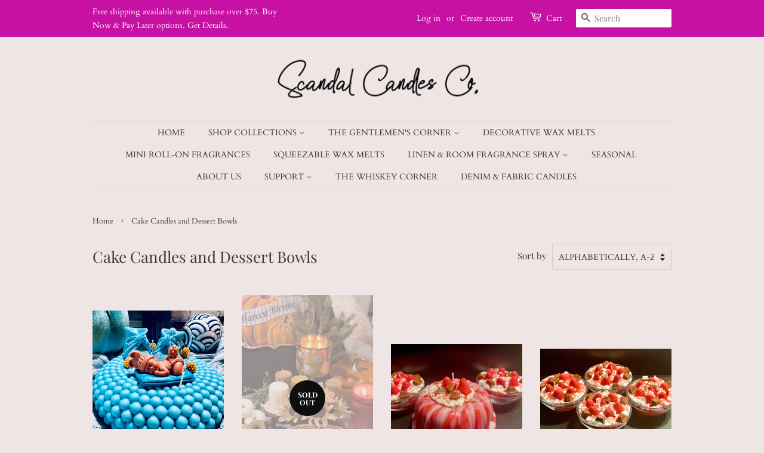

--- FILE ---
content_type: text/css
request_url: https://scandalcandlesco.com/cdn/shop/t/19/assets/timo.subscription.css?v=92949353258807176531704219357
body_size: 3559
content:
.d-flex{display:flex!important;flex-wrap:wrap}.d-none{display:none!important}.align-items-center{align-items:center!important}.justify-content-between{justify-content:space-between!important}.flex-column{flex-direction:column!important}.bordered{border:1px solid #cecece}.border-top{border-top:1px solid #cecece}.border-bottom{border-bottom:1px solid #cecece}.border-radius{border-radius:3px!important}.c-pointer{cursor:pointer}.m-0{margin:0!important}.mt-0{margin-top:0!important}.mt-1{margin-top:.5rem!important}.mt-2{margin-top:1rem!important}.mr-0{margin-right:0!important}.mr-1{margin-right:.5rem!important}.mr-2{margin-right:1rem!important}.mb-0{margin-bottom:0!important}.mb-1{margin-bottom:.5rem!important}.mb-2{margin-bottom:1rem!important}.ml-0{margin-left:0!important}.ml-1{margin-left:.5rem!important}.ml-2{margin-left:1rem!important}.p-0{padding:0!important}.p-1{padding:.5rem!important}.p-2{padding:1rem!important}.pl-3{padding-left:20px!important}.px-0{padding-right:0!important;padding-left:0!important}.px-1{padding-right:.5rem!important;padding-left:.5rem!important}.px-2{padding-right:1rem!important;padding-left:1rem!important}.py-0{padding-top:0!important;padding-bottom:0!important}.py-1{padding-top:.5rem!important;padding-bottom:.5rem!important}.py-2{padding-top:1rem!important;padding-bottom:1rem!important}.pt-0{padding-top:0!important}.pt-1{padding-top:.5rem!important}.pt-2{padding-top:1rem!important}.pr-0{padding-right:0!important}.pr-1{padding-right:.5rem!important}.pr-2{padding-right:1rem!important}.pb-0{padding-bottom:0!important}.pb-1{padding-bottom:.5rem!important}.pb-2{padding-bottom:1rem!important}.pl-0{padding-left:0!important}.pl-1{padding-left:.5rem!important}.pl-2{padding-left:1rem!important}@media (min-width: 576px){.d-sm-flex{display:flex!important}.d-sm-none{display:none!important}}@media (min-width: 768px){.d-md-flex{display:flex!important}.d-md-none{display:none!important}}@media (min-width: 992px){.d-lg-flex{display:flex!important}.d-lg-none{display:none!important}}@media (min-width: 1200px){.d-xl-flex{display:flex!important}.d-xl-none{display:none!important}}.timo-subscription-template-button .timo-selling-plan-fieldset{display:grid!important;column-gap:15px;row-gap:15px;grid-template-columns:repeat(auto-fit,minmax(165px,250px))}.timo-subscription-wrapper input{min-height:auto!important}.globo-subscription-customer-portal .container{max-width:1200px;padding-left:15px;padding-right:15px;margin:45px auto;color:#3a3a3a;font-family:Helvetica,Helvetica Neue,Arial,Lucida Grande,sans-serif;font-size:15px;font-style:normal;font-weight:400;line-height:1.5;box-sizing:border-box}.globo-subscription-customer-portal .container *{box-sizing:border-box}.globo-subscription-customer-portal .flex{display:flex}.globo-subscription-customer-portal .subscriptions-pagination span{display:-webkit-box;display:-ms-flexbox;display:flex;justify-content:center}.globo-subscription-customer-portal .subscriptions-pagination>span>span,.globo-subscription-customer-portal .subscriptions-pagination>span>a{padding:5px 15px}.globo-subscription-customer-portal .subscriptions-pagination>span>a{color:#3a3a3a;cursor:pointer}.globo-subscription-customer-portal .subscriptions-pagination>span>span{color:gray;cursor:default}.globo-subscription-customer-portal .subscriptions-pagination{width:100%;clear:both;padding:25px 0}.globo-subscription-customer-portal .subscriptions-pagination svg{width:16px;height:16px}.globo-subscription-customer-portal table{width:100%;border-collapse:collapse;border-spacing:0}.globo-subscription-customer-portal tbody th,.globo-subscription-customer-portal tfoot th{font-weight:400}.globo-subscription-customer-portal td,.globo-subscription-customer-portal th{text-align:left;border:1px solid #ebebeb;padding:10px 14px}.globo-subscription-customer-portal th{font-style:normal;font-weight:700;font-size:15px}.globo-subscription-customer-portal h2{font-size:20px;text-transform:uppercase;letter-spacing:.1em;margin:0}.globo-subscription-customer-portal .page-heading{margin-bottom:15px;margin-top:25px}.globo-subscription-customer-portal .page-heading h2{margin-right:12px;font-weight:700}.globo-subscription-customer-portal .subscription-btn+.subscription-btn{margin-left:12px}.globo-subscription-customer-portal h3{font-size:18px;text-transform:uppercase;letter-spacing:.1em;margin:0 0 12px}.globo-subscription-customer-portal .subscription-btn{-moz-user-select:none;-ms-user-select:none;-webkit-user-select:none;-webkit-appearance:none;-moz-appearance:none;appearance:none;user-select:none;width:auto;vertical-align:middle;text-transform:uppercase;letter-spacing:.06em;white-space:normal;font-size:12px;font-weight:700;position:relative;display:inline-flex;align-items:center;justify-content:center;min-height:34px;min-width:36px;margin:0;padding:5px 14px;background:#fff;box-shadow:0 1px #0000000d;border-radius:4px;color:#202223;border:1px solid #babfc3;border-top-color:#c9cccf;border-bottom-color:#babfc4;line-height:1;text-align:center;cursor:pointer;text-decoration:none;-webkit-tap-highlight-color:transparent;box-sizing:border-box}.globo-subscription-customer-portal .layout{display:flex;min-width:100%;margin-left:-15px;margin-right:-15px;flex-wrap:wrap}.globo-subscription-customer-portal .layout-section{flex:1 1 66.66%;padding-right:15px;padding-left:15px;margin-bottom:30px}.globo-subscription-customer-portal .layout-section.layout-section-secondary{flex:1 1 33.33%;padding-left:15px;padding-right:15px;min-width:240px}.globo-subscription-customer-portal .subdued{color:#6d7175}.sbadge{--p-component-badge-pip-color: #5c5f62;display:inline-flex;align-items:center;padding:4px 9px;background-color:#e4e5e7;border:0;border-radius:20px;font-size:90%;line-height:1.4;color:#202223;font-weight:400}.badge-critical,.subscription-btn-critical{--p-component-badge-pip-color: #d72c0d;background-color:#fed3d1;color:#202223}.badge-success,.subscription-btn-success{--p-component-badge-pip-color: #007f5f;background-color:#aee9d1;color:#202223}.badge-info,.subscription-btn-info{--p-component-badge-pip-color: #00a0ac;background-color:#a4e8f2;color:#202223}.badge-attention,.subscription-btn-attention{--p-component-badge-pip-color: #ffff00;background-color:#ffea8a;color:#202223}.badge-small{font-size:12px;padding:2px 9px}.next-order-date,.next-order-name{margin-right:10px}.globo-subscription-customer-portal .Polaris-Spinner-Wrapper{width:100%;min-height:300px;display:flex;align-items:center;justify-content:center}.globo-subscription-customer-portal .Polaris-Spinner--sizeLarge svg{height:44px;width:44px}.globo-subscription-customer-portal .Polaris-Spinner svg{animation:Polaris-Spinner--loading .5s linear infinite;fill:#999}@keyframes Polaris-Spinner--loading{to{transform:rotate(1turn)}}.badge-warning,.subscription-btn-warning{--p-component-badge-pip-color: #b98900;background-color:#ffd79d;color:#202223}.badge-pip{color:var(--p-component-badge-pip-color);height:10px;width:10px;margin:0 4px 0 -3px;border:2px solid currentColor;border-radius:50%;flex-shrink:0}.badge-progress-complete .badge-pip{background:currentColor}.subscription-btn-destructive{--p-button-color: #d82c0d;--p-button-text: #ffffff;--p-button-color-hover: #bc2200;--p-button-color-active: #a21b00;--p-button-color-depressed: #6c0f00;position:relative;background:#d82c0d;border-width:0;border-color:transparent;box-shadow:0 1px #0000000d,inset 0 -1px #0003;color:#fff}.subscription-btn-primary{--p-button-color: #008060;--p-button-text: #ffffff;--p-button-color-hover: #006e52;--p-button-color-active: #005e46;--p-button-color-depressed: #003d2c;position:relative;background:#008060;border-width:0;border-color:transparent;box-shadow:0 1px #0000000d,inset 0 -1px #0003;color:#fff}.subscription-btn-default{--p-button-color: #008060;--p-button-text: #202223;--p-button-color-hover: #f6f6f7;--p-button-color-active: #005e46;--p-button-color-depressed: #003d2c}.subscription-btn:hover{background:var(--p-button-color-hover)!important;color:var(--p-button-text)!important}.flex-fill{flex:1 1 auto}.flex-item{flex:0 0 auto}.card{padding:16px;border:1px solid #ebebeb}.card h3{text-transform:none;letter-spacing:0}.flex-padding .flex-fill,.flex-padding .flex-item{padding:5px 0}.subscription-btn:disabled{opacity:.5}.subscription-btn.subscription-btn-small{min-height:28px}.subscription-btn-content{display:flex;align-items:center}.subscription-btn-icon{width:20px;height:20px}.flex-border-top{border-top:1px solid #e1e3e5}.customer-info__item-credit{border:1px solid #ededed;border-radius:2px;height:24px;display:inline-block;margin-right:10px;vertical-align:middle}p.small{line-height:1.2;margin-top:10px}.timeline{position:relative}.timeline:before{content:"";position:absolute;top:0;bottom:0;z-index:1;left:3px;width:4px;background:var(--p-border-subdued, #dfe3e8)}.timeline>.timeline-item{padding-left:35px;padding-top:15px;padding-bottom:15px;position:relative}.timeline-item-hidden{display:none}.timeline-wrap{max-height:480px;overflow:auto;padding:10px 15px 20px 5px}.justify-center{justify-content:center}.timeline .timeline-item.timeline-item-has-dot:before{position:absolute;z-index:2;flex-shrink:0;width:18px;height:18px;border:3px solid #f6f6f7;border-radius:100%;background-color:#8c9196;content:"";left:-4px}.timeline .timeline-success:before{background:#007f5f;border-color:#aee9d1}.timeline .timeline-warning:before{background:#b98900;border-color:#ffd79d}.timo-selling-plan-group{padding:15px}.timo-collapse .timo-selling-plan-group .group_inputs{display:none}.timo-collapse .timo-selling-plan-group.selected .group_inputs{display:block}.timo-selling-plan-group label.group_name{align-items:center;display:flex;margin-bottom:0;font-size:inherit;font-weight:500}.timo-selling-plan-group .group_heading input{min-height:0}.option_name{font-weight:500;font-size:inherit;color:#545454;margin-bottom:9px;margin-top:9px}.group_input_select select{font-weight:500;font-size:inherit;color:#545454}ul.options_values{margin:0}li.option_value label{font-size:inherit;margin:0;display:flex;align-items:center}li.option_value{padding:3px 0;list-style:none;margin:0}small{font-size:12px}.timo-selling-plan-wrapper h3{margin:10px 0 15px;font-size:16px}.group_selected_price{font-size:13px}span.group_price.group_sale_price{color:#ea0606;font-weight:700}s.group_compare_at_price{font-weight:700;color:#606060;margin-left:5px}span.group_price{font-weight:700}.timo-selling-plan-description{padding:10px 0;font-size:13px}.subscription-sale-label{font-size:12px;color:#dc3b1a;border:1px solid;padding:2px 5px;border-radius:2px;display:inline-flex;line-height:1.4;text-transform:uppercase;font-weight:700}span.subscription-price-sale{color:#ea0606;font-size:18px;font-weight:700}.subscription-price-regular{margin-right:10px}s.subscription-price-old{color:#6d6d6d;font-size:18px;font-weight:700;margin-left:5px;margin-right:10px}.subscription-price_per_delivery{font-size:13px;color:#6d6d6d}.subscription-price-group{display:flex;align-items:center;flex-wrap:wrap}span.subscription-badge-sale{color:#fff;border-color:#ea0606;background-color:#ea0606;display:flex;font-size:12px;margin:0 10px;padding:1px 8px;border-radius:2px;line-height:20px;text-transform:uppercase;font-weight:700}.subscription-price-regular{font-size:18px;font-weight:700;margin-right:10px}.globo-subscription-customer-portal .Polaris-Banner{--p-rgb-text: 33,43,54;position:relative;display:flex}.globo-subscription-customer-portal .Polaris-Banner__ContentWrapper{flex:1 1 auto}.globo-subscription-customer-portal .Polaris-Banner--withinContentContainer{padding:16px 16px 14px;--p-banner-background: var(--p-background);--p-banner-border: var(--p-banner-border-default);transition:box-shadow .2s cubic-bezier(.64,0,.35,1);transition-delay:.1s;box-shadow:var(--p-banner-border);position:relative;border-radius:4px;background-color:var(--p-banner-background);outline:1px solid transparent}.globo-subscription-customer-portal .Polaris-Banner--withinContentContainer .Polaris-Banner__ContentWrapper{margin-top:-2px}.globo-subscription-customer-portal .Polaris-Banner--withinContentContainer .Polaris-Banner__Dismiss{top:16px;right:12px;position:absolute}.globo-subscription-customer-portal .Polaris-Banner--withinContentContainer .Polaris-Banner__Ribbon{padding-right:16px}.globo-subscription-customer-portal .Polaris-Banner--withinContentContainer:after{content:"";position:absolute;z-index:1;top:-1px;right:-1px;bottom:-1px;left:-1px;display:block;pointer-events:none;box-shadow:0 0 0 -1px #458fff;transition:box-shadow .1s cubic-bezier(.4,.22,.28,1);border-radius:5px}.globo-subscription-customer-portal .Polaris-Banner--withinContentContainer:focus{outline:none}.globo-subscription-customer-portal .Polaris-Banner--withinContentContainer.Polaris-Banner--keyFocused{box-shadow:var(--p-banner-border)}.globo-subscription-customer-portal .Polaris-Banner--withinContentContainer.Polaris-Banner--keyFocused:after{box-shadow:0 0 0 2px #458fff;outline:1px solid transparent}.globo-subscription-customer-portal .Polaris-Banner--withinContentContainer.Polaris-Banner--statusSuccess{--p-banner-background: rgba(241, 248, 245, 1);--p-banner-border: inset 0 1px 0 0 rgba(149, 201, 180, 1), inset 0 0 0 1px rgba(149, 201, 180, 1)}.globo-subscription-customer-portal .Polaris-Banner--withinContentContainer.Polaris-Banner--statusInfo{--p-banner-background: rgba(235, 249, 252, 1);--p-banner-border: inset 0 1px 0 0 rgba(152, 198, 205, 1), inset 0 0 0 1px rgba(152, 198, 205, 1) }.globo-subscription-customer-portal .Polaris-Banner--withinContentContainer.Polaris-Banner--statusWarning{--p-banner-background: rgba(255, 245, 234, 1);--p-banner-border: inset 0 1px 0 0 rgba(225, 184, 120, 1), inset 0 0 0 1px rgba(225, 184, 120, 1) }.globo-subscription-customer-portal .Polaris-Banner--withinContentContainer.Polaris-Banner--statusCritical{--p-banner-background: rgba(255, 244, 244, 1);--p-banner-border: inset 0 1px 0 0 rgba(224, 179, 178, 1), inset 0 0 0 1px rgba(224, 179, 178, 1) }.globo-subscription-customer-portal .Polaris-Banner--withinContentContainer+.Polaris-Banner{margin-top:8px}.globo-subscription-customer-portal .Polaris-Banner--withinContentContainer .Polaris-Banner__Actions{padding:12px 0 4px}.globo-subscription-customer-portal .Polaris-Button{border:none;background:none;display:block}.globo-subscription-customer-portal .Polaris-Banner--withinPage{padding:16px;--p-banner-background: var(--p-background);--p-banner-border: var(--p-banner-border-default);transition:box-shadow .2s cubic-bezier(.64,0,.35,1);transition-delay:.1s;box-shadow:var(--p-banner-border);position:relative;border-radius:4px;background-color:var(--p-banner-background);outline:1px solid transparent;margin-bottom:25px}.globo-subscription-customer-portal .Polaris-Banner--withinPage .Polaris-Banner__ContentWrapper{margin-top:-2px}.globo-subscription-customer-portal .Polaris-Banner--withinPage:after{content:"";position:absolute;z-index:1;top:-1px;right:-1px;bottom:-1px;left:-1px;display:block;pointer-events:none;box-shadow:0 0 0 -1px #458fff;transition:box-shadow .1s cubic-bezier(.4,.22,.28,1);border-radius:calc(var(--p-border-radius-wide) + 1px)}.globo-subscription-customer-portal .Polaris-Banner--withinPage:focus{outline:none}.globo-subscription-customer-portal .Polaris-Banner--withinPage.Polaris-Banner--keyFocused{box-shadow:var(--p-banner-border)}.globo-subscription-customer-portal .Polaris-Banner--withinPage.Polaris-Banner--keyFocused:after{box-shadow:0 0 0 2px #458fff;outline:1px solid transparent}.globo-subscription-customer-portal .Polaris-Banner--withinPage.Polaris-Banner--statusSuccess{--p-banner-background: #f1f8f5;--p-banner-border: inset 0 1px 0 0 rgba(149, 201, 180, 1), inset 0 0 0 1px rgba(149, 201, 180, 1)}.globo-subscription-customer-portal .Polaris-Banner--withinPage.Polaris-Banner--statusInfo{--p-banner-background: rgba(235, 249, 252, 1);--p-banner-border: inset 0 1px 0 0 rgba(152, 198, 205, 1), inset 0 0 0 1px rgba(152, 198, 205, 1) }.globo-subscription-customer-portal .Polaris-Banner--withinPage.Polaris-Banner--statusWarning{--p-banner-background: rgba(255, 245, 234, 1);--p-banner-border: inset 0 1px 0 0 rgba(225, 184, 120, 1), inset 0 0 0 1px rgba(225, 184, 120, 1) }.globo-subscription-customer-portal .Polaris-Banner--withinPage.Polaris-Banner--statusCritical{--p-banner-background: rgba(255, 244, 244, 1);--p-banner-border: inset 0 1px 0 0 rgba(224, 179, 178, 1), inset 0 0 0 1px rgba(224, 179, 178, 1) }.globo-subscription-customer-portal .Polaris-Banner--withinPage+.Polaris-Banner{margin-top:20px}.globo-subscription-customer-portal .Polaris-Banner--withinPage .Polaris-Banner__Ribbon{padding-right:16px}.globo-subscription-customer-portal .Polaris-Banner--withinPage .Polaris-Banner__Actions{padding-top:16px}.globo-subscription-customer-portal .Polaris-Banner--withinPage .Polaris-Banner__Dismiss{right:10px;top:16px;position:absolute}.globo-subscription-customer-portal .Polaris-Banner--hasDismiss{padding-right:4.2rem}.globo-subscription-customer-portal .Polaris-Icon{display:block;height:20px;width:20px;max-height:100%;max-width:100%;margin:auto}.globo-subscription-customer-portal .Polaris-Banner__Heading{padding-top:var(--p-override-none);word-break:break-word}.globo-subscription-customer-portal .Polaris-Banner__Content{word-wrap:break-word;word-break:break-word;overflow-wrap:break-word;padding:2px 0}.globo-subscription-customer-portal .Polaris-Banner__Ribbon{flex:0 0 32px}.globo-subscription-customer-portal .text-center{text-align:center}#subscription-login-form input{width:100%;max-width:500px;margin:0 auto 15px;border:1px solid #cccccc;background-color:#fff;color:#000;line-height:1.2;border-radius:2px;padding:10px 18px}.timo-subscription-template-button .timo-selling-plan-group.selected{background:#efefef}.timo-subscription-template-button .option_value label{background:#fff;border:1px solid rgb(37,37,37);color:#252525;font-weight:500;border-radius:20px!important}.timo-subscription-template-button .option_value label.selected{background:#252525;border:1px solid rgb(37,37,37);color:#fff}.timo-subscription-template-select .timo-selling-plan-group+.timo-selling-plan-group,.timo-subscription-template-radio .timo-selling-plan-group+.timo-selling-plan-group{border-top:1px solid #cecece}.container.small-container{max-width:800px}#subscription-login-form button{display:inline-flex;width:auto}.timo-subscriptions-link{vertical-align:top}#subscription-login-form{display:flex;flex-direction:column;align-items:center}.timo-theme-id-796 .timo-subscription-wrapper{margin-top:20px;margin-bottom:20px}.timo-theme-id-775 .timo-subscription-wrapper{flex:1 1 100%}.timo-theme-id-887 .timo-subscription-wrapper{margin-bottom:20px}.timo-theme-id-829 .subscription-price-group,.timo-theme-id-730 .subscription-price-group{display:unset!important}.timo-theme-id-730 .option_name{text-align:left}.timo-theme-id-730 ul.options_values{text-align:left;margin:0}body.timo-theme-name-boutique input{margin:0 6px 0 0!important}body.timo-theme-name-boutique .timo-subscription-wrapper{width:100%}body.timo-theme-name-vinova-minimart input{margin:0 6px 0 0!important;display:unset!important;width:auto!important}body.timo-theme-name-niblik-theme li.option_value>label{display:flex;align-items:center}body.timo-theme-id-688 ul.options_values{margin-left:0}body.timo-theme-name-virgo .timo-subscription-wrapper input{-webkit-appearance:auto!important}body.timo-theme-id-459 ul.options_values{display:flex;flex-direction:column}body.timo-theme-id-623 .option_name,body.timo-theme-id-623 ul.options_values{text-align:left}body.timo-theme-id-623 .subscription-price-group{display:block}body.timo-theme-id-568 input{-webkit-appearance:auto!important}body.timo-theme-id-842 ul.options_values{display:block;margin:0}body.timo-theme-id-842 ul.options_values li.option_value{border:none!important;height:auto;min-width:auto;text-align:left;display:block;padding:5px 0;margin:0}body.timo-theme-id-842 ul.options_values li.option_value span{display:inline-block}body.timo-theme-id-842 ul.options_values li.option_value label:after{display:none!important}body.timo-theme-id-601 ul.options_values{margin:0}body.timo-theme-id-855 input{-webkit-appearance:auto!important}body.timo-theme-id-719 .timo-subscription-wrapper{margin-top:90px}body.timo-theme-id-705 .subscription-price-group{display:block}body.timo-theme-id-847 ul.options_values{margin:0}body.timo-theme-id-849 input{display:inline-block!important;-webkit-appearance:auto!important}body.timo-theme-id-464 ul.options_values{margin:0}body.timo-theme-id-686 ul.options_values li.option_value label,body.timo-theme-id-141 ul.options_values li.option_value label{float:none!important;line-height:0!important;text-transform:unset!important}body.timo-theme-id-411 input{-webkit-appearance:auto!important;width:auto!important;top:0;right:0}body.timo-theme-id-827 .option_name{text-align:left}body.timo-theme-id-827 ul.options_values{text-align:left;margin:0}body.timo-theme-id-827 .subscription-price-group{display:block}body.timo-theme-id-827 input{margin-bottom:0}body.timo-theme-id-865 .option_name,body.timo-theme-id-865 ul.options_values{text-align:left}body.timo-theme-id-865 .subscription-price-group{display:block}body.timo-theme-id-865 ul.options_values li.option_value:before{display:none!important}body.timo-theme-id-865 ul.options_values li.option_value input:before{display:none!important}body.timo-theme-id-677 input{width:auto!important}body.timo-theme-name-spark input{-webkit-appearance:auto!important}@media only screen and (min-width: 990px){.timo-theme-id-829 .timo-subscription-wrapper{padding-left:5px;padding-right:5px}}@media (max-width: 650px){form .layout>.layout-section>table thead{display:none}form .layout>.layout-section>table{display:block}body form .layout>.layout-section>table tbody,body form .layout>.layout-section>table tr,body form .layout>.layout-section>table td,body form .layout>.layout-section>table th{display:block;width:100%}body form .layout>.layout-section>table tr{margin-bottom:20px}body form .layout>.layout-section>table td,body form .layout>.layout-section>table th{text-align:right;display:flex;justify-content:space-between;align-items:center;margin:5px 0}body form .layout>.layout-section>table th:before{content:"Products";font-weight:700}body form .layout>.layout-section>table td:nth-child(2):before{content:"SKU";font-weight:700}body form .layout>.layout-section>table td:nth-child(3):before{content:"Price";font-weight:700}body form .layout>.layout-section>table td:nth-child(4):before{content:"Quantity";font-weight:700}body form .layout>.layout-section>table td:nth-child(5):before{content:"Total";font-weight:700}}@media (max-width: 1024px){body form>.layout>.layout-section{flex:0 0 100%}}@media only screen and (max-width: 749px){body .responsive-table thead{display:none}body .responsive-table tr{border-top:1px solid #ccc}body .responsive-table th,body .responsive-table td{float:left;clear:left;width:100%;text-align:right;padding:27.5px;border:0;margin:0;display:flex;justify-content:space-between;align-items:center;border-bottom:1px solid #ccc;border-left:1px solid #ccc;border-right:1px solid #ccc}body .responsive-table td:last-child{margin-bottom:20px}body .responsive-table th:before,body .responsive-table td:before{content:attr(data-label);float:left;text-align:center;font-size:14px;padding-right:10px;font-weight:700}}.timo-subscription-detail{display:flex;margin:15px 0;position:relative;z-index:999999;cursor:pointer}.timo-subscription-detail svg{width:25px;margin-right:10px}.timo-subscription-detail .timo-subscription-detail__title{font-family:monospace}.timo-subscription-detail__tootip{position:absolute;max-width:300px;background:#212b36;top:150%;box-shadow:0 0 5px #000;transition:all .15s cubic-bezier(.19,1,.22,1);transform:translateY(0) scaleY(0);transform-origin:center top;opacity:0;visibility:hidden}.timo-subscription-detail:hover .timo-subscription-detail__tootip{opacity:1;visibility:visible;transform:translateY(0) scaleY(1)}.timo-subscription-detail__tootip .timo-subscription-detail__tootip-content{padding:15px;color:#fff!important;font-family:monospace}.timo-subscription-watermark{background:#ff5ab9;text-align:center;padding:10px;cursor:pointer;margin-top:0;font-family:monospace}.timo-subscription-watermark a{text-decoration:none!important}.timo-subscription-watermark>a>span{color:#fff}.timo-subscription-detail__tootip:after{content:"";position:absolute;left:6px;top:-10px;margin-bottom:4px;border-width:0 8px 10px 8px;border-style:solid;border-color:transparent transparent #212b36 transparent}.timo-subscription-detail__tootip .tootip-content-header{padding-bottom:10px}.timo-subscription-detail__tootip .tootip-content-body{font-size:13px}.timo-subscription-detail__tootip .tootip-content-body .tooltip-item{padding-top:10px;border-top:1px solid #fff;padding-bottom:10px}.timo-subscription-detail__tootip .tootip-content-body .tooltip-item:last-child{padding-bottom:0}.timo-subscription-detail__tootip p.tootip-text{margin:0 0 5px!important}
/*# sourceMappingURL=/cdn/shop/t/19/assets/timo.subscription.css.map?v=92949353258807176531704219357 */


--- FILE ---
content_type: text/javascript
request_url: https://scandalcandlesco.com/cdn/shop/t/19/assets/timo.subscription.min.js?v=19093645857041574591704219357
body_size: 55409
content:
/*! For license information please see timo.subscription.min.js.LICENSE.txt */
var timoSubscription;(()=>{var e={804:(e,t)=>{t.Od=function(e){return e.replace(/[^\u0000-\u007e]/g,(function(e){return n[e]||e}))};for(var r=[{base:" ",chars:" "},{base:"0",chars:"߀"},{base:"A",chars:"ⒶＡÀÁÂẦẤẪẨÃĀĂẰẮẴẲȦǠÄǞẢÅǺǍȀȂẠẬẶḀĄȺⱯ"},{base:"AA",chars:"Ꜳ"},{base:"AE",chars:"ÆǼǢ"},{base:"AO",chars:"Ꜵ"},{base:"AU",chars:"Ꜷ"},{base:"AV",chars:"ꜸꜺ"},{base:"AY",chars:"Ꜽ"},{base:"B",chars:"ⒷＢḂḄḆɃƁ"},{base:"C",chars:"ⒸＣꜾḈĆCĈĊČÇƇȻ"},{base:"D",chars:"ⒹＤḊĎḌḐḒḎĐƊƉᴅꝹ"},{base:"Dh",chars:"Ð"},{base:"DZ",chars:"ǱǄ"},{base:"Dz",chars:"ǲǅ"},{base:"E",chars:"ɛⒺＥÈÉÊỀẾỄỂẼĒḔḖĔĖËẺĚȄȆẸỆȨḜĘḘḚƐƎᴇ"},{base:"F",chars:"ꝼⒻＦḞƑꝻ"},{base:"G",chars:"ⒼＧǴĜḠĞĠǦĢǤƓꞠꝽꝾɢ"},{base:"H",chars:"ⒽＨĤḢḦȞḤḨḪĦⱧⱵꞍ"},{base:"I",chars:"ⒾＩÌÍÎĨĪĬİÏḮỈǏȈȊỊĮḬƗ"},{base:"J",chars:"ⒿＪĴɈȷ"},{base:"K",chars:"ⓀＫḰǨḲĶḴƘⱩꝀꝂꝄꞢ"},{base:"L",chars:"ⓁＬĿĹĽḶḸĻḼḺŁȽⱢⱠꝈꝆꞀ"},{base:"LJ",chars:"Ǉ"},{base:"Lj",chars:"ǈ"},{base:"M",chars:"ⓂＭḾṀṂⱮƜϻ"},{base:"N",chars:"ꞤȠⓃＮǸŃÑṄŇṆŅṊṈƝꞐᴎ"},{base:"NJ",chars:"Ǌ"},{base:"Nj",chars:"ǋ"},{base:"O",chars:"ⓄＯÒÓÔỒỐỖỔÕṌȬṎŌṐṒŎȮȰÖȪỎŐǑȌȎƠỜỚỠỞỢỌỘǪǬØǾƆƟꝊꝌ"},{base:"OE",chars:"Œ"},{base:"OI",chars:"Ƣ"},{base:"OO",chars:"Ꝏ"},{base:"OU",chars:"Ȣ"},{base:"P",chars:"ⓅＰṔṖƤⱣꝐꝒꝔ"},{base:"Q",chars:"ⓆＱꝖꝘɊ"},{base:"R",chars:"ⓇＲŔṘŘȐȒṚṜŖṞɌⱤꝚꞦꞂ"},{base:"S",chars:"ⓈＳẞŚṤŜṠŠṦṢṨȘŞⱾꞨꞄ"},{base:"T",chars:"ⓉＴṪŤṬȚŢṰṮŦƬƮȾꞆ"},{base:"Th",chars:"Þ"},{base:"TZ",chars:"Ꜩ"},{base:"U",chars:"ⓊＵÙÚÛŨṸŪṺŬÜǛǗǕǙỦŮŰǓȔȖƯỪỨỮỬỰỤṲŲṶṴɄ"},{base:"V",chars:"ⓋＶṼṾƲꝞɅ"},{base:"VY",chars:"Ꝡ"},{base:"W",chars:"ⓌＷẀẂŴẆẄẈⱲ"},{base:"X",chars:"ⓍＸẊẌ"},{base:"Y",chars:"ⓎＹỲÝŶỸȲẎŸỶỴƳɎỾ"},{base:"Z",chars:"ⓏＺŹẐŻŽẒẔƵȤⱿⱫꝢ"},{base:"a",chars:"ⓐａẚàáâầấẫẩãāăằắẵẳȧǡäǟảåǻǎȁȃạậặḁąⱥɐɑ"},{base:"aa",chars:"ꜳ"},{base:"ae",chars:"æǽǣ"},{base:"ao",chars:"ꜵ"},{base:"au",chars:"ꜷ"},{base:"av",chars:"ꜹꜻ"},{base:"ay",chars:"ꜽ"},{base:"b",chars:"ⓑｂḃḅḇƀƃɓƂ"},{base:"c",chars:"ｃⓒćĉċčçḉƈȼꜿↄ"},{base:"d",chars:"ⓓｄḋďḍḑḓḏđƌɖɗƋᏧԁꞪ"},{base:"dh",chars:"ð"},{base:"dz",chars:"ǳǆ"},{base:"e",chars:"ⓔｅèéêềếễểẽēḕḗĕėëẻěȅȇẹệȩḝęḙḛɇǝ"},{base:"f",chars:"ⓕｆḟƒ"},{base:"ff",chars:"ﬀ"},{base:"fi",chars:"ﬁ"},{base:"fl",chars:"ﬂ"},{base:"ffi",chars:"ﬃ"},{base:"ffl",chars:"ﬄ"},{base:"g",chars:"ⓖｇǵĝḡğġǧģǥɠꞡꝿᵹ"},{base:"h",chars:"ⓗｈĥḣḧȟḥḩḫẖħⱨⱶɥ"},{base:"hv",chars:"ƕ"},{base:"i",chars:"ⓘｉìíîĩīĭïḯỉǐȉȋịįḭɨı"},{base:"j",chars:"ⓙｊĵǰɉ"},{base:"k",chars:"ⓚｋḱǩḳķḵƙⱪꝁꝃꝅꞣ"},{base:"l",chars:"ⓛｌŀĺľḷḹļḽḻſłƚɫⱡꝉꞁꝇɭ"},{base:"lj",chars:"ǉ"},{base:"m",chars:"ⓜｍḿṁṃɱɯ"},{base:"n",chars:"ⓝｎǹńñṅňṇņṋṉƞɲŉꞑꞥлԉ"},{base:"nj",chars:"ǌ"},{base:"o",chars:"ⓞｏòóôồốỗổõṍȭṏōṑṓŏȯȱöȫỏőǒȍȏơờớỡởợọộǫǭøǿꝋꝍɵɔᴑ"},{base:"oe",chars:"œ"},{base:"oi",chars:"ƣ"},{base:"oo",chars:"ꝏ"},{base:"ou",chars:"ȣ"},{base:"p",chars:"ⓟｐṕṗƥᵽꝑꝓꝕρ"},{base:"q",chars:"ⓠｑɋꝗꝙ"},{base:"r",chars:"ⓡｒŕṙřȑȓṛṝŗṟɍɽꝛꞧꞃ"},{base:"s",chars:"ⓢｓśṥŝṡšṧṣṩșşȿꞩꞅẛʂ"},{base:"ss",chars:"ß"},{base:"t",chars:"ⓣｔṫẗťṭțţṱṯŧƭʈⱦꞇ"},{base:"th",chars:"þ"},{base:"tz",chars:"ꜩ"},{base:"u",chars:"ⓤｕùúûũṹūṻŭüǜǘǖǚủůűǔȕȗưừứữửựụṳųṷṵʉ"},{base:"v",chars:"ⓥｖṽṿʋꝟʌ"},{base:"vy",chars:"ꝡ"},{base:"w",chars:"ⓦｗẁẃŵẇẅẘẉⱳ"},{base:"x",chars:"ⓧｘẋẍ"},{base:"y",chars:"ⓨｙỳýŷỹȳẏÿỷẙỵƴɏỿ"},{base:"z",chars:"ⓩｚźẑżžẓẕƶȥɀⱬꝣ"}],n={},i=0;i<r.length;i+=1)for(var o=r[i].chars,s=0;s<o.length;s+=1)n[o[s]]=r[i].base},755:function(e,t){var r;!function(t,r){"use strict";"object"==typeof e.exports?e.exports=t.document?r(t,!0):function(e){if(!e.document)throw new Error("jQuery requires a window with a document");return r(e)}:r(t)}("undefined"!=typeof window?window:this,(function(n,i){"use strict";var o=[],s=Object.getPrototypeOf,a=o.slice,u=o.flat?function(e){return o.flat.call(e)}:function(e){return o.concat.apply([],e)},c=o.push,l=o.indexOf,p={},d=p.toString,f=p.hasOwnProperty,h=f.toString,g=h.call(Object),v={},m=function(e){return"function"==typeof e&&"number"!=typeof e.nodeType&&"function"!=typeof e.item},y=function(e){return null!=e&&e===e.window},b=n.document,w={type:!0,src:!0,nonce:!0,noModule:!0};function x(e,t,r){var n,i,o=(r=r||b).createElement("script");if(o.text=e,t)for(n in w)(i=t[n]||t.getAttribute&&t.getAttribute(n))&&o.setAttribute(n,i);r.head.appendChild(o).parentNode.removeChild(o)}function _(e){return null==e?e+"":"object"==typeof e||"function"==typeof e?p[d.call(e)]||"object":typeof e}var T="3.6.0",k=function(e,t){return new k.fn.init(e,t)};function S(e){var t=!!e&&"length"in e&&e.length,r=_(e);return!m(e)&&!y(e)&&("array"===r||0===t||"number"==typeof t&&t>0&&t-1 in e)}k.fn=k.prototype={jquery:T,constructor:k,length:0,toArray:function(){return a.call(this)},get:function(e){return null==e?a.call(this):e<0?this[e+this.length]:this[e]},pushStack:function(e){var t=k.merge(this.constructor(),e);return t.prevObject=this,t},each:function(e){return k.each(this,e)},map:function(e){return this.pushStack(k.map(this,(function(t,r){return e.call(t,r,t)})))},slice:function(){return this.pushStack(a.apply(this,arguments))},first:function(){return this.eq(0)},last:function(){return this.eq(-1)},even:function(){return this.pushStack(k.grep(this,(function(e,t){return(t+1)%2})))},odd:function(){return this.pushStack(k.grep(this,(function(e,t){return t%2})))},eq:function(e){var t=this.length,r=+e+(e<0?t:0);return this.pushStack(r>=0&&r<t?[this[r]]:[])},end:function(){return this.prevObject||this.constructor()},push:c,sort:o.sort,splice:o.splice},k.extend=k.fn.extend=function(){var e,t,r,n,i,o,s=arguments[0]||{},a=1,u=arguments.length,c=!1;for("boolean"==typeof s&&(c=s,s=arguments[a]||{},a++),"object"==typeof s||m(s)||(s={}),a===u&&(s=this,a--);a<u;a++)if(null!=(e=arguments[a]))for(t in e)n=e[t],"__proto__"!==t&&s!==n&&(c&&n&&(k.isPlainObject(n)||(i=Array.isArray(n)))?(r=s[t],o=i&&!Array.isArray(r)?[]:i||k.isPlainObject(r)?r:{},i=!1,s[t]=k.extend(c,o,n)):void 0!==n&&(s[t]=n));return s},k.extend({expando:"jQuery"+(T+Math.random()).replace(/\D/g,""),isReady:!0,error:function(e){throw new Error(e)},noop:function(){},isPlainObject:function(e){var t,r;return!(!e||"[object Object]"!==d.call(e)||(t=s(e))&&("function"!=typeof(r=f.call(t,"constructor")&&t.constructor)||h.call(r)!==g))},isEmptyObject:function(e){var t;for(t in e)return!1;return!0},globalEval:function(e,t,r){x(e,{nonce:t&&t.nonce},r)},each:function(e,t){var r,n=0;if(S(e))for(r=e.length;n<r&&!1!==t.call(e[n],n,e[n]);n++);else for(n in e)if(!1===t.call(e[n],n,e[n]))break;return e},makeArray:function(e,t){var r=t||[];return null!=e&&(S(Object(e))?k.merge(r,"string"==typeof e?[e]:e):c.call(r,e)),r},inArray:function(e,t,r){return null==t?-1:l.call(t,e,r)},merge:function(e,t){for(var r=+t.length,n=0,i=e.length;n<r;n++)e[i++]=t[n];return e.length=i,e},grep:function(e,t,r){for(var n=[],i=0,o=e.length,s=!r;i<o;i++)!t(e[i],i)!==s&&n.push(e[i]);return n},map:function(e,t,r){var n,i,o=0,s=[];if(S(e))for(n=e.length;o<n;o++)null!=(i=t(e[o],o,r))&&s.push(i);else for(o in e)null!=(i=t(e[o],o,r))&&s.push(i);return u(s)},guid:1,support:v}),"function"==typeof Symbol&&(k.fn[Symbol.iterator]=o[Symbol.iterator]),k.each("Boolean Number String Function Array Date RegExp Object Error Symbol".split(" "),(function(e,t){p["[object "+t+"]"]=t.toLowerCase()}));var C=function(e){var t,r,n,i,o,s,a,u,c,l,p,d,f,h,g,v,m,y,b,w="sizzle"+1*new Date,x=e.document,_=0,T=0,k=ue(),S=ue(),C=ue(),A=ue(),E=function(e,t){return e===t&&(p=!0),0},D={}.hasOwnProperty,N=[],P=N.pop,q=N.push,O=N.push,L=N.slice,j=function(e,t){for(var r=0,n=e.length;r<n;r++)if(e[r]===t)return r;return-1},F="checked|selected|async|autofocus|autoplay|controls|defer|disabled|hidden|ismap|loop|multiple|open|readonly|required|scoped",R="[\\x20\\t\\r\\n\\f]",B="(?:\\\\[\\da-fA-F]{1,6}[\\x20\\t\\r\\n\\f]?|\\\\[^\\r\\n\\f]|[\\w-]|[^\0-\\x7f])+",I="\\[[\\x20\\t\\r\\n\\f]*("+B+")(?:"+R+"*([*^$|!~]?=)"+R+"*(?:'((?:\\\\.|[^\\\\'])*)'|\"((?:\\\\.|[^\\\\\"])*)\"|("+B+"))|)"+R+"*\\]",M=":("+B+")(?:\\((('((?:\\\\.|[^\\\\'])*)'|\"((?:\\\\.|[^\\\\\"])*)\")|((?:\\\\.|[^\\\\()[\\]]|"+I+")*)|.*)\\)|)",H=new RegExp(R+"+","g"),W=new RegExp("^[\\x20\\t\\r\\n\\f]+|((?:^|[^\\\\])(?:\\\\.)*)[\\x20\\t\\r\\n\\f]+$","g"),z=new RegExp("^[\\x20\\t\\r\\n\\f]*,[\\x20\\t\\r\\n\\f]*"),V=new RegExp("^[\\x20\\t\\r\\n\\f]*([>+~]|[\\x20\\t\\r\\n\\f])[\\x20\\t\\r\\n\\f]*"),U=new RegExp(R+"|>"),$=new RegExp(M),G=new RegExp("^"+B+"$"),J={ID:new RegExp("^#("+B+")"),CLASS:new RegExp("^\\.("+B+")"),TAG:new RegExp("^("+B+"|[*])"),ATTR:new RegExp("^"+I),PSEUDO:new RegExp("^"+M),CHILD:new RegExp("^:(only|first|last|nth|nth-last)-(child|of-type)(?:\\([\\x20\\t\\r\\n\\f]*(even|odd|(([+-]|)(\\d*)n|)[\\x20\\t\\r\\n\\f]*(?:([+-]|)[\\x20\\t\\r\\n\\f]*(\\d+)|))[\\x20\\t\\r\\n\\f]*\\)|)","i"),bool:new RegExp("^(?:"+F+")$","i"),needsContext:new RegExp("^[\\x20\\t\\r\\n\\f]*[>+~]|:(even|odd|eq|gt|lt|nth|first|last)(?:\\([\\x20\\t\\r\\n\\f]*((?:-\\d)?\\d*)[\\x20\\t\\r\\n\\f]*\\)|)(?=[^-]|$)","i")},X=/HTML$/i,K=/^(?:input|select|textarea|button)$/i,Y=/^h\d$/i,Q=/^[^{]+\{\s*\[native \w/,Z=/^(?:#([\w-]+)|(\w+)|\.([\w-]+))$/,ee=/[+~]/,te=new RegExp("\\\\[\\da-fA-F]{1,6}[\\x20\\t\\r\\n\\f]?|\\\\([^\\r\\n\\f])","g"),re=function(e,t){var r="0x"+e.slice(1)-65536;return t||(r<0?String.fromCharCode(r+65536):String.fromCharCode(r>>10|55296,1023&r|56320))},ne=/([\0-\x1f\x7f]|^-?\d)|^-$|[^\0-\x1f\x7f-\uFFFF\w-]/g,ie=function(e,t){return t?"\0"===e?"�":e.slice(0,-1)+"\\"+e.charCodeAt(e.length-1).toString(16)+" ":"\\"+e},oe=function(){d()},se=we((function(e){return!0===e.disabled&&"fieldset"===e.nodeName.toLowerCase()}),{dir:"parentNode",next:"legend"});try{O.apply(N=L.call(x.childNodes),x.childNodes),N[x.childNodes.length].nodeType}catch(e){O={apply:N.length?function(e,t){q.apply(e,L.call(t))}:function(e,t){for(var r=e.length,n=0;e[r++]=t[n++];);e.length=r-1}}}function ae(e,t,n,i){var o,a,c,l,p,h,m,y=t&&t.ownerDocument,x=t?t.nodeType:9;if(n=n||[],"string"!=typeof e||!e||1!==x&&9!==x&&11!==x)return n;if(!i&&(d(t),t=t||f,g)){if(11!==x&&(p=Z.exec(e)))if(o=p[1]){if(9===x){if(!(c=t.getElementById(o)))return n;if(c.id===o)return n.push(c),n}else if(y&&(c=y.getElementById(o))&&b(t,c)&&c.id===o)return n.push(c),n}else{if(p[2])return O.apply(n,t.getElementsByTagName(e)),n;if((o=p[3])&&r.getElementsByClassName&&t.getElementsByClassName)return O.apply(n,t.getElementsByClassName(o)),n}if(r.qsa&&!A[e+" "]&&(!v||!v.test(e))&&(1!==x||"object"!==t.nodeName.toLowerCase())){if(m=e,y=t,1===x&&(U.test(e)||V.test(e))){for((y=ee.test(e)&&me(t.parentNode)||t)===t&&r.scope||((l=t.getAttribute("id"))?l=l.replace(ne,ie):t.setAttribute("id",l=w)),a=(h=s(e)).length;a--;)h[a]=(l?"#"+l:":scope")+" "+be(h[a]);m=h.join(",")}try{return O.apply(n,y.querySelectorAll(m)),n}catch(t){A(e,!0)}finally{l===w&&t.removeAttribute("id")}}}return u(e.replace(W,"$1"),t,n,i)}function ue(){var e=[];return function t(r,i){return e.push(r+" ")>n.cacheLength&&delete t[e.shift()],t[r+" "]=i}}function ce(e){return e[w]=!0,e}function le(e){var t=f.createElement("fieldset");try{return!!e(t)}catch(e){return!1}finally{t.parentNode&&t.parentNode.removeChild(t),t=null}}function pe(e,t){for(var r=e.split("|"),i=r.length;i--;)n.attrHandle[r[i]]=t}function de(e,t){var r=t&&e,n=r&&1===e.nodeType&&1===t.nodeType&&e.sourceIndex-t.sourceIndex;if(n)return n;if(r)for(;r=r.nextSibling;)if(r===t)return-1;return e?1:-1}function fe(e){return function(t){return"input"===t.nodeName.toLowerCase()&&t.type===e}}function he(e){return function(t){var r=t.nodeName.toLowerCase();return("input"===r||"button"===r)&&t.type===e}}function ge(e){return function(t){return"form"in t?t.parentNode&&!1===t.disabled?"label"in t?"label"in t.parentNode?t.parentNode.disabled===e:t.disabled===e:t.isDisabled===e||t.isDisabled!==!e&&se(t)===e:t.disabled===e:"label"in t&&t.disabled===e}}function ve(e){return ce((function(t){return t=+t,ce((function(r,n){for(var i,o=e([],r.length,t),s=o.length;s--;)r[i=o[s]]&&(r[i]=!(n[i]=r[i]))}))}))}function me(e){return e&&void 0!==e.getElementsByTagName&&e}for(t in r=ae.support={},o=ae.isXML=function(e){var t=e&&e.namespaceURI,r=e&&(e.ownerDocument||e).documentElement;return!X.test(t||r&&r.nodeName||"HTML")},d=ae.setDocument=function(e){var t,i,s=e?e.ownerDocument||e:x;return s!=f&&9===s.nodeType&&s.documentElement?(h=(f=s).documentElement,g=!o(f),x!=f&&(i=f.defaultView)&&i.top!==i&&(i.addEventListener?i.addEventListener("unload",oe,!1):i.attachEvent&&i.attachEvent("onunload",oe)),r.scope=le((function(e){return h.appendChild(e).appendChild(f.createElement("div")),void 0!==e.querySelectorAll&&!e.querySelectorAll(":scope fieldset div").length})),r.attributes=le((function(e){return e.className="i",!e.getAttribute("className")})),r.getElementsByTagName=le((function(e){return e.appendChild(f.createComment("")),!e.getElementsByTagName("*").length})),r.getElementsByClassName=Q.test(f.getElementsByClassName),r.getById=le((function(e){return h.appendChild(e).id=w,!f.getElementsByName||!f.getElementsByName(w).length})),r.getById?(n.filter.ID=function(e){var t=e.replace(te,re);return function(e){return e.getAttribute("id")===t}},n.find.ID=function(e,t){if(void 0!==t.getElementById&&g){var r=t.getElementById(e);return r?[r]:[]}}):(n.filter.ID=function(e){var t=e.replace(te,re);return function(e){var r=void 0!==e.getAttributeNode&&e.getAttributeNode("id");return r&&r.value===t}},n.find.ID=function(e,t){if(void 0!==t.getElementById&&g){var r,n,i,o=t.getElementById(e);if(o){if((r=o.getAttributeNode("id"))&&r.value===e)return[o];for(i=t.getElementsByName(e),n=0;o=i[n++];)if((r=o.getAttributeNode("id"))&&r.value===e)return[o]}return[]}}),n.find.TAG=r.getElementsByTagName?function(e,t){return void 0!==t.getElementsByTagName?t.getElementsByTagName(e):r.qsa?t.querySelectorAll(e):void 0}:function(e,t){var r,n=[],i=0,o=t.getElementsByTagName(e);if("*"===e){for(;r=o[i++];)1===r.nodeType&&n.push(r);return n}return o},n.find.CLASS=r.getElementsByClassName&&function(e,t){if(void 0!==t.getElementsByClassName&&g)return t.getElementsByClassName(e)},m=[],v=[],(r.qsa=Q.test(f.querySelectorAll))&&(le((function(e){var t;h.appendChild(e).innerHTML="<a id='"+w+"'></a><select id='"+w+"-\r\\' msallowcapture=''><option selected=''></option></select>",e.querySelectorAll("[msallowcapture^='']").length&&v.push("[*^$]=[\\x20\\t\\r\\n\\f]*(?:''|\"\")"),e.querySelectorAll("[selected]").length||v.push("\\[[\\x20\\t\\r\\n\\f]*(?:value|"+F+")"),e.querySelectorAll("[id~="+w+"-]").length||v.push("~="),(t=f.createElement("input")).setAttribute("name",""),e.appendChild(t),e.querySelectorAll("[name='']").length||v.push("\\[[\\x20\\t\\r\\n\\f]*name[\\x20\\t\\r\\n\\f]*=[\\x20\\t\\r\\n\\f]*(?:''|\"\")"),e.querySelectorAll(":checked").length||v.push(":checked"),e.querySelectorAll("a#"+w+"+*").length||v.push(".#.+[+~]"),e.querySelectorAll("\\\f"),v.push("[\\r\\n\\f]")})),le((function(e){e.innerHTML="<a href='' disabled='disabled'></a><select disabled='disabled'><option/></select>";var t=f.createElement("input");t.setAttribute("type","hidden"),e.appendChild(t).setAttribute("name","D"),e.querySelectorAll("[name=d]").length&&v.push("name[\\x20\\t\\r\\n\\f]*[*^$|!~]?="),2!==e.querySelectorAll(":enabled").length&&v.push(":enabled",":disabled"),h.appendChild(e).disabled=!0,2!==e.querySelectorAll(":disabled").length&&v.push(":enabled",":disabled"),e.querySelectorAll("*,:x"),v.push(",.*:")}))),(r.matchesSelector=Q.test(y=h.matches||h.webkitMatchesSelector||h.mozMatchesSelector||h.oMatchesSelector||h.msMatchesSelector))&&le((function(e){r.disconnectedMatch=y.call(e,"*"),y.call(e,"[s!='']:x"),m.push("!=",M)})),v=v.length&&new RegExp(v.join("|")),m=m.length&&new RegExp(m.join("|")),t=Q.test(h.compareDocumentPosition),b=t||Q.test(h.contains)?function(e,t){var r=9===e.nodeType?e.documentElement:e,n=t&&t.parentNode;return e===n||!(!n||1!==n.nodeType||!(r.contains?r.contains(n):e.compareDocumentPosition&&16&e.compareDocumentPosition(n)))}:function(e,t){if(t)for(;t=t.parentNode;)if(t===e)return!0;return!1},E=t?function(e,t){if(e===t)return p=!0,0;var n=!e.compareDocumentPosition-!t.compareDocumentPosition;return n||(1&(n=(e.ownerDocument||e)==(t.ownerDocument||t)?e.compareDocumentPosition(t):1)||!r.sortDetached&&t.compareDocumentPosition(e)===n?e==f||e.ownerDocument==x&&b(x,e)?-1:t==f||t.ownerDocument==x&&b(x,t)?1:l?j(l,e)-j(l,t):0:4&n?-1:1)}:function(e,t){if(e===t)return p=!0,0;var r,n=0,i=e.parentNode,o=t.parentNode,s=[e],a=[t];if(!i||!o)return e==f?-1:t==f?1:i?-1:o?1:l?j(l,e)-j(l,t):0;if(i===o)return de(e,t);for(r=e;r=r.parentNode;)s.unshift(r);for(r=t;r=r.parentNode;)a.unshift(r);for(;s[n]===a[n];)n++;return n?de(s[n],a[n]):s[n]==x?-1:a[n]==x?1:0},f):f},ae.matches=function(e,t){return ae(e,null,null,t)},ae.matchesSelector=function(e,t){if(d(e),r.matchesSelector&&g&&!A[t+" "]&&(!m||!m.test(t))&&(!v||!v.test(t)))try{var n=y.call(e,t);if(n||r.disconnectedMatch||e.document&&11!==e.document.nodeType)return n}catch(e){A(t,!0)}return ae(t,f,null,[e]).length>0},ae.contains=function(e,t){return(e.ownerDocument||e)!=f&&d(e),b(e,t)},ae.attr=function(e,t){(e.ownerDocument||e)!=f&&d(e);var i=n.attrHandle[t.toLowerCase()],o=i&&D.call(n.attrHandle,t.toLowerCase())?i(e,t,!g):void 0;return void 0!==o?o:r.attributes||!g?e.getAttribute(t):(o=e.getAttributeNode(t))&&o.specified?o.value:null},ae.escape=function(e){return(e+"").replace(ne,ie)},ae.error=function(e){throw new Error("Syntax error, unrecognized expression: "+e)},ae.uniqueSort=function(e){var t,n=[],i=0,o=0;if(p=!r.detectDuplicates,l=!r.sortStable&&e.slice(0),e.sort(E),p){for(;t=e[o++];)t===e[o]&&(i=n.push(o));for(;i--;)e.splice(n[i],1)}return l=null,e},i=ae.getText=function(e){var t,r="",n=0,o=e.nodeType;if(o){if(1===o||9===o||11===o){if("string"==typeof e.textContent)return e.textContent;for(e=e.firstChild;e;e=e.nextSibling)r+=i(e)}else if(3===o||4===o)return e.nodeValue}else for(;t=e[n++];)r+=i(t);return r},n=ae.selectors={cacheLength:50,createPseudo:ce,match:J,attrHandle:{},find:{},relative:{">":{dir:"parentNode",first:!0}," ":{dir:"parentNode"},"+":{dir:"previousSibling",first:!0},"~":{dir:"previousSibling"}},preFilter:{ATTR:function(e){return e[1]=e[1].replace(te,re),e[3]=(e[3]||e[4]||e[5]||"").replace(te,re),"~="===e[2]&&(e[3]=" "+e[3]+" "),e.slice(0,4)},CHILD:function(e){return e[1]=e[1].toLowerCase(),"nth"===e[1].slice(0,3)?(e[3]||ae.error(e[0]),e[4]=+(e[4]?e[5]+(e[6]||1):2*("even"===e[3]||"odd"===e[3])),e[5]=+(e[7]+e[8]||"odd"===e[3])):e[3]&&ae.error(e[0]),e},PSEUDO:function(e){var t,r=!e[6]&&e[2];return J.CHILD.test(e[0])?null:(e[3]?e[2]=e[4]||e[5]||"":r&&$.test(r)&&(t=s(r,!0))&&(t=r.indexOf(")",r.length-t)-r.length)&&(e[0]=e[0].slice(0,t),e[2]=r.slice(0,t)),e.slice(0,3))}},filter:{TAG:function(e){var t=e.replace(te,re).toLowerCase();return"*"===e?function(){return!0}:function(e){return e.nodeName&&e.nodeName.toLowerCase()===t}},CLASS:function(e){var t=k[e+" "];return t||(t=new RegExp("(^|[\\x20\\t\\r\\n\\f])"+e+"("+R+"|$)"))&&k(e,(function(e){return t.test("string"==typeof e.className&&e.className||void 0!==e.getAttribute&&e.getAttribute("class")||"")}))},ATTR:function(e,t,r){return function(n){var i=ae.attr(n,e);return null==i?"!="===t:!t||(i+="","="===t?i===r:"!="===t?i!==r:"^="===t?r&&0===i.indexOf(r):"*="===t?r&&i.indexOf(r)>-1:"$="===t?r&&i.slice(-r.length)===r:"~="===t?(" "+i.replace(H," ")+" ").indexOf(r)>-1:"|="===t&&(i===r||i.slice(0,r.length+1)===r+"-"))}},CHILD:function(e,t,r,n,i){var o="nth"!==e.slice(0,3),s="last"!==e.slice(-4),a="of-type"===t;return 1===n&&0===i?function(e){return!!e.parentNode}:function(t,r,u){var c,l,p,d,f,h,g=o!==s?"nextSibling":"previousSibling",v=t.parentNode,m=a&&t.nodeName.toLowerCase(),y=!u&&!a,b=!1;if(v){if(o){for(;g;){for(d=t;d=d[g];)if(a?d.nodeName.toLowerCase()===m:1===d.nodeType)return!1;h=g="only"===e&&!h&&"nextSibling"}return!0}if(h=[s?v.firstChild:v.lastChild],s&&y){for(b=(f=(c=(l=(p=(d=v)[w]||(d[w]={}))[d.uniqueID]||(p[d.uniqueID]={}))[e]||[])[0]===_&&c[1])&&c[2],d=f&&v.childNodes[f];d=++f&&d&&d[g]||(b=f=0)||h.pop();)if(1===d.nodeType&&++b&&d===t){l[e]=[_,f,b];break}}else if(y&&(b=f=(c=(l=(p=(d=t)[w]||(d[w]={}))[d.uniqueID]||(p[d.uniqueID]={}))[e]||[])[0]===_&&c[1]),!1===b)for(;(d=++f&&d&&d[g]||(b=f=0)||h.pop())&&((a?d.nodeName.toLowerCase()!==m:1!==d.nodeType)||!++b||(y&&((l=(p=d[w]||(d[w]={}))[d.uniqueID]||(p[d.uniqueID]={}))[e]=[_,b]),d!==t)););return(b-=i)===n||b%n==0&&b/n>=0}}},PSEUDO:function(e,t){var r,i=n.pseudos[e]||n.setFilters[e.toLowerCase()]||ae.error("unsupported pseudo: "+e);return i[w]?i(t):i.length>1?(r=[e,e,"",t],n.setFilters.hasOwnProperty(e.toLowerCase())?ce((function(e,r){for(var n,o=i(e,t),s=o.length;s--;)e[n=j(e,o[s])]=!(r[n]=o[s])})):function(e){return i(e,0,r)}):i}},pseudos:{not:ce((function(e){var t=[],r=[],n=a(e.replace(W,"$1"));return n[w]?ce((function(e,t,r,i){for(var o,s=n(e,null,i,[]),a=e.length;a--;)(o=s[a])&&(e[a]=!(t[a]=o))})):function(e,i,o){return t[0]=e,n(t,null,o,r),t[0]=null,!r.pop()}})),has:ce((function(e){return function(t){return ae(e,t).length>0}})),contains:ce((function(e){return e=e.replace(te,re),function(t){return(t.textContent||i(t)).indexOf(e)>-1}})),lang:ce((function(e){return G.test(e||"")||ae.error("unsupported lang: "+e),e=e.replace(te,re).toLowerCase(),function(t){var r;do{if(r=g?t.lang:t.getAttribute("xml:lang")||t.getAttribute("lang"))return(r=r.toLowerCase())===e||0===r.indexOf(e+"-")}while((t=t.parentNode)&&1===t.nodeType);return!1}})),target:function(t){var r=e.location&&e.location.hash;return r&&r.slice(1)===t.id},root:function(e){return e===h},focus:function(e){return e===f.activeElement&&(!f.hasFocus||f.hasFocus())&&!!(e.type||e.href||~e.tabIndex)},enabled:ge(!1),disabled:ge(!0),checked:function(e){var t=e.nodeName.toLowerCase();return"input"===t&&!!e.checked||"option"===t&&!!e.selected},selected:function(e){return e.parentNode&&e.parentNode.selectedIndex,!0===e.selected},empty:function(e){for(e=e.firstChild;e;e=e.nextSibling)if(e.nodeType<6)return!1;return!0},parent:function(e){return!n.pseudos.empty(e)},header:function(e){return Y.test(e.nodeName)},input:function(e){return K.test(e.nodeName)},button:function(e){var t=e.nodeName.toLowerCase();return"input"===t&&"button"===e.type||"button"===t},text:function(e){var t;return"input"===e.nodeName.toLowerCase()&&"text"===e.type&&(null==(t=e.getAttribute("type"))||"text"===t.toLowerCase())},first:ve((function(){return[0]})),last:ve((function(e,t){return[t-1]})),eq:ve((function(e,t,r){return[r<0?r+t:r]})),even:ve((function(e,t){for(var r=0;r<t;r+=2)e.push(r);return e})),odd:ve((function(e,t){for(var r=1;r<t;r+=2)e.push(r);return e})),lt:ve((function(e,t,r){for(var n=r<0?r+t:r>t?t:r;--n>=0;)e.push(n);return e})),gt:ve((function(e,t,r){for(var n=r<0?r+t:r;++n<t;)e.push(n);return e}))}},n.pseudos.nth=n.pseudos.eq,{radio:!0,checkbox:!0,file:!0,password:!0,image:!0})n.pseudos[t]=fe(t);for(t in{submit:!0,reset:!0})n.pseudos[t]=he(t);function ye(){}function be(e){for(var t=0,r=e.length,n="";t<r;t++)n+=e[t].value;return n}function we(e,t,r){var n=t.dir,i=t.next,o=i||n,s=r&&"parentNode"===o,a=T++;return t.first?function(t,r,i){for(;t=t[n];)if(1===t.nodeType||s)return e(t,r,i);return!1}:function(t,r,u){var c,l,p,d=[_,a];if(u){for(;t=t[n];)if((1===t.nodeType||s)&&e(t,r,u))return!0}else for(;t=t[n];)if(1===t.nodeType||s)if(l=(p=t[w]||(t[w]={}))[t.uniqueID]||(p[t.uniqueID]={}),i&&i===t.nodeName.toLowerCase())t=t[n]||t;else{if((c=l[o])&&c[0]===_&&c[1]===a)return d[2]=c[2];if(l[o]=d,d[2]=e(t,r,u))return!0}return!1}}function xe(e){return e.length>1?function(t,r,n){for(var i=e.length;i--;)if(!e[i](t,r,n))return!1;return!0}:e[0]}function _e(e,t,r,n,i){for(var o,s=[],a=0,u=e.length,c=null!=t;a<u;a++)(o=e[a])&&(r&&!r(o,n,i)||(s.push(o),c&&t.push(a)));return s}function Te(e,t,r,n,i,o){return n&&!n[w]&&(n=Te(n)),i&&!i[w]&&(i=Te(i,o)),ce((function(o,s,a,u){var c,l,p,d=[],f=[],h=s.length,g=o||function(e,t,r){for(var n=0,i=t.length;n<i;n++)ae(e,t[n],r);return r}(t||"*",a.nodeType?[a]:a,[]),v=!e||!o&&t?g:_e(g,d,e,a,u),m=r?i||(o?e:h||n)?[]:s:v;if(r&&r(v,m,a,u),n)for(c=_e(m,f),n(c,[],a,u),l=c.length;l--;)(p=c[l])&&(m[f[l]]=!(v[f[l]]=p));if(o){if(i||e){if(i){for(c=[],l=m.length;l--;)(p=m[l])&&c.push(v[l]=p);i(null,m=[],c,u)}for(l=m.length;l--;)(p=m[l])&&(c=i?j(o,p):d[l])>-1&&(o[c]=!(s[c]=p))}}else m=_e(m===s?m.splice(h,m.length):m),i?i(null,s,m,u):O.apply(s,m)}))}function ke(e){for(var t,r,i,o=e.length,s=n.relative[e[0].type],a=s||n.relative[" "],u=s?1:0,l=we((function(e){return e===t}),a,!0),p=we((function(e){return j(t,e)>-1}),a,!0),d=[function(e,r,n){var i=!s&&(n||r!==c)||((t=r).nodeType?l(e,r,n):p(e,r,n));return t=null,i}];u<o;u++)if(r=n.relative[e[u].type])d=[we(xe(d),r)];else{if((r=n.filter[e[u].type].apply(null,e[u].matches))[w]){for(i=++u;i<o&&!n.relative[e[i].type];i++);return Te(u>1&&xe(d),u>1&&be(e.slice(0,u-1).concat({value:" "===e[u-2].type?"*":""})).replace(W,"$1"),r,u<i&&ke(e.slice(u,i)),i<o&&ke(e=e.slice(i)),i<o&&be(e))}d.push(r)}return xe(d)}return ye.prototype=n.filters=n.pseudos,n.setFilters=new ye,s=ae.tokenize=function(e,t){var r,i,o,s,a,u,c,l=S[e+" "];if(l)return t?0:l.slice(0);for(a=e,u=[],c=n.preFilter;a;){for(s in r&&!(i=z.exec(a))||(i&&(a=a.slice(i[0].length)||a),u.push(o=[])),r=!1,(i=V.exec(a))&&(r=i.shift(),o.push({value:r,type:i[0].replace(W," ")}),a=a.slice(r.length)),n.filter)!(i=J[s].exec(a))||c[s]&&!(i=c[s](i))||(r=i.shift(),o.push({value:r,type:s,matches:i}),a=a.slice(r.length));if(!r)break}return t?a.length:a?ae.error(e):S(e,u).slice(0)},a=ae.compile=function(e,t){var r,i=[],o=[],a=C[e+" "];if(!a){for(t||(t=s(e)),r=t.length;r--;)(a=ke(t[r]))[w]?i.push(a):o.push(a);a=C(e,function(e,t){var r=t.length>0,i=e.length>0,o=function(o,s,a,u,l){var p,h,v,m=0,y="0",b=o&&[],w=[],x=c,T=o||i&&n.find.TAG("*",l),k=_+=null==x?1:Math.random()||.1,S=T.length;for(l&&(c=s==f||s||l);y!==S&&null!=(p=T[y]);y++){if(i&&p){for(h=0,s||p.ownerDocument==f||(d(p),a=!g);v=e[h++];)if(v(p,s||f,a)){u.push(p);break}l&&(_=k)}r&&((p=!v&&p)&&m--,o&&b.push(p))}if(m+=y,r&&y!==m){for(h=0;v=t[h++];)v(b,w,s,a);if(o){if(m>0)for(;y--;)b[y]||w[y]||(w[y]=P.call(u));w=_e(w)}O.apply(u,w),l&&!o&&w.length>0&&m+t.length>1&&ae.uniqueSort(u)}return l&&(_=k,c=x),b};return r?ce(o):o}(o,i)),a.selector=e}return a},u=ae.select=function(e,t,r,i){var o,u,c,l,p,d="function"==typeof e&&e,f=!i&&s(e=d.selector||e);if(r=r||[],1===f.length){if((u=f[0]=f[0].slice(0)).length>2&&"ID"===(c=u[0]).type&&9===t.nodeType&&g&&n.relative[u[1].type]){if(!(t=(n.find.ID(c.matches[0].replace(te,re),t)||[])[0]))return r;d&&(t=t.parentNode),e=e.slice(u.shift().value.length)}for(o=J.needsContext.test(e)?0:u.length;o--&&(c=u[o],!n.relative[l=c.type]);)if((p=n.find[l])&&(i=p(c.matches[0].replace(te,re),ee.test(u[0].type)&&me(t.parentNode)||t))){if(u.splice(o,1),!(e=i.length&&be(u)))return O.apply(r,i),r;break}}return(d||a(e,f))(i,t,!g,r,!t||ee.test(e)&&me(t.parentNode)||t),r},r.sortStable=w.split("").sort(E).join("")===w,r.detectDuplicates=!!p,d(),r.sortDetached=le((function(e){return 1&e.compareDocumentPosition(f.createElement("fieldset"))})),le((function(e){return e.innerHTML="<a href='#'></a>","#"===e.firstChild.getAttribute("href")}))||pe("type|href|height|width",(function(e,t,r){if(!r)return e.getAttribute(t,"type"===t.toLowerCase()?1:2)})),r.attributes&&le((function(e){return e.innerHTML="<input/>",e.firstChild.setAttribute("value",""),""===e.firstChild.getAttribute("value")}))||pe("value",(function(e,t,r){if(!r&&"input"===e.nodeName.toLowerCase())return e.defaultValue})),le((function(e){return null==e.getAttribute("disabled")}))||pe(F,(function(e,t,r){var n;if(!r)return!0===e[t]?t.toLowerCase():(n=e.getAttributeNode(t))&&n.specified?n.value:null})),ae}(n);k.find=C,k.expr=C.selectors,k.expr[":"]=k.expr.pseudos,k.uniqueSort=k.unique=C.uniqueSort,k.text=C.getText,k.isXMLDoc=C.isXML,k.contains=C.contains,k.escapeSelector=C.escape;var A=function(e,t,r){for(var n=[],i=void 0!==r;(e=e[t])&&9!==e.nodeType;)if(1===e.nodeType){if(i&&k(e).is(r))break;n.push(e)}return n},E=function(e,t){for(var r=[];e;e=e.nextSibling)1===e.nodeType&&e!==t&&r.push(e);return r},D=k.expr.match.needsContext;function N(e,t){return e.nodeName&&e.nodeName.toLowerCase()===t.toLowerCase()}var P=/^<([a-z][^\/\0>:\x20\t\r\n\f]*)[\x20\t\r\n\f]*\/?>(?:<\/\1>|)$/i;function q(e,t,r){return m(t)?k.grep(e,(function(e,n){return!!t.call(e,n,e)!==r})):t.nodeType?k.grep(e,(function(e){return e===t!==r})):"string"!=typeof t?k.grep(e,(function(e){return l.call(t,e)>-1!==r})):k.filter(t,e,r)}k.filter=function(e,t,r){var n=t[0];return r&&(e=":not("+e+")"),1===t.length&&1===n.nodeType?k.find.matchesSelector(n,e)?[n]:[]:k.find.matches(e,k.grep(t,(function(e){return 1===e.nodeType})))},k.fn.extend({find:function(e){var t,r,n=this.length,i=this;if("string"!=typeof e)return this.pushStack(k(e).filter((function(){for(t=0;t<n;t++)if(k.contains(i[t],this))return!0})));for(r=this.pushStack([]),t=0;t<n;t++)k.find(e,i[t],r);return n>1?k.uniqueSort(r):r},filter:function(e){return this.pushStack(q(this,e||[],!1))},not:function(e){return this.pushStack(q(this,e||[],!0))},is:function(e){return!!q(this,"string"==typeof e&&D.test(e)?k(e):e||[],!1).length}});var O,L=/^(?:\s*(<[\w\W]+>)[^>]*|#([\w-]+))$/;(k.fn.init=function(e,t,r){var n,i;if(!e)return this;if(r=r||O,"string"==typeof e){if(!(n="<"===e[0]&&">"===e[e.length-1]&&e.length>=3?[null,e,null]:L.exec(e))||!n[1]&&t)return!t||t.jquery?(t||r).find(e):this.constructor(t).find(e);if(n[1]){if(t=t instanceof k?t[0]:t,k.merge(this,k.parseHTML(n[1],t&&t.nodeType?t.ownerDocument||t:b,!0)),P.test(n[1])&&k.isPlainObject(t))for(n in t)m(this[n])?this[n](t[n]):this.attr(n,t[n]);return this}return(i=b.getElementById(n[2]))&&(this[0]=i,this.length=1),this}return e.nodeType?(this[0]=e,this.length=1,this):m(e)?void 0!==r.ready?r.ready(e):e(k):k.makeArray(e,this)}).prototype=k.fn,O=k(b);var j=/^(?:parents|prev(?:Until|All))/,F={children:!0,contents:!0,next:!0,prev:!0};function R(e,t){for(;(e=e[t])&&1!==e.nodeType;);return e}k.fn.extend({has:function(e){var t=k(e,this),r=t.length;return this.filter((function(){for(var e=0;e<r;e++)if(k.contains(this,t[e]))return!0}))},closest:function(e,t){var r,n=0,i=this.length,o=[],s="string"!=typeof e&&k(e);if(!D.test(e))for(;n<i;n++)for(r=this[n];r&&r!==t;r=r.parentNode)if(r.nodeType<11&&(s?s.index(r)>-1:1===r.nodeType&&k.find.matchesSelector(r,e))){o.push(r);break}return this.pushStack(o.length>1?k.uniqueSort(o):o)},index:function(e){return e?"string"==typeof e?l.call(k(e),this[0]):l.call(this,e.jquery?e[0]:e):this[0]&&this[0].parentNode?this.first().prevAll().length:-1},add:function(e,t){return this.pushStack(k.uniqueSort(k.merge(this.get(),k(e,t))))},addBack:function(e){return this.add(null==e?this.prevObject:this.prevObject.filter(e))}}),k.each({parent:function(e){var t=e.parentNode;return t&&11!==t.nodeType?t:null},parents:function(e){return A(e,"parentNode")},parentsUntil:function(e,t,r){return A(e,"parentNode",r)},next:function(e){return R(e,"nextSibling")},prev:function(e){return R(e,"previousSibling")},nextAll:function(e){return A(e,"nextSibling")},prevAll:function(e){return A(e,"previousSibling")},nextUntil:function(e,t,r){return A(e,"nextSibling",r)},prevUntil:function(e,t,r){return A(e,"previousSibling",r)},siblings:function(e){return E((e.parentNode||{}).firstChild,e)},children:function(e){return E(e.firstChild)},contents:function(e){return null!=e.contentDocument&&s(e.contentDocument)?e.contentDocument:(N(e,"template")&&(e=e.content||e),k.merge([],e.childNodes))}},(function(e,t){k.fn[e]=function(r,n){var i=k.map(this,t,r);return"Until"!==e.slice(-5)&&(n=r),n&&"string"==typeof n&&(i=k.filter(n,i)),this.length>1&&(F[e]||k.uniqueSort(i),j.test(e)&&i.reverse()),this.pushStack(i)}}));var B=/[^\x20\t\r\n\f]+/g;function I(e){return e}function M(e){throw e}function H(e,t,r,n){var i;try{e&&m(i=e.promise)?i.call(e).done(t).fail(r):e&&m(i=e.then)?i.call(e,t,r):t.apply(void 0,[e].slice(n))}catch(e){r.apply(void 0,[e])}}k.Callbacks=function(e){e="string"==typeof e?function(e){var t={};return k.each(e.match(B)||[],(function(e,r){t[r]=!0})),t}(e):k.extend({},e);var t,r,n,i,o=[],s=[],a=-1,u=function(){for(i=i||e.once,n=t=!0;s.length;a=-1)for(r=s.shift();++a<o.length;)!1===o[a].apply(r[0],r[1])&&e.stopOnFalse&&(a=o.length,r=!1);e.memory||(r=!1),t=!1,i&&(o=r?[]:"")},c={add:function(){return o&&(r&&!t&&(a=o.length-1,s.push(r)),function t(r){k.each(r,(function(r,n){m(n)?e.unique&&c.has(n)||o.push(n):n&&n.length&&"string"!==_(n)&&t(n)}))}(arguments),r&&!t&&u()),this},remove:function(){return k.each(arguments,(function(e,t){for(var r;(r=k.inArray(t,o,r))>-1;)o.splice(r,1),r<=a&&a--})),this},has:function(e){return e?k.inArray(e,o)>-1:o.length>0},empty:function(){return o&&(o=[]),this},disable:function(){return i=s=[],o=r="",this},disabled:function(){return!o},lock:function(){return i=s=[],r||t||(o=r=""),this},locked:function(){return!!i},fireWith:function(e,r){return i||(r=[e,(r=r||[]).slice?r.slice():r],s.push(r),t||u()),this},fire:function(){return c.fireWith(this,arguments),this},fired:function(){return!!n}};return c},k.extend({Deferred:function(e){var t=[["notify","progress",k.Callbacks("memory"),k.Callbacks("memory"),2],["resolve","done",k.Callbacks("once memory"),k.Callbacks("once memory"),0,"resolved"],["reject","fail",k.Callbacks("once memory"),k.Callbacks("once memory"),1,"rejected"]],r="pending",i={state:function(){return r},always:function(){return o.done(arguments).fail(arguments),this},catch:function(e){return i.then(null,e)},pipe:function(){var e=arguments;return k.Deferred((function(r){k.each(t,(function(t,n){var i=m(e[n[4]])&&e[n[4]];o[n[1]]((function(){var e=i&&i.apply(this,arguments);e&&m(e.promise)?e.promise().progress(r.notify).done(r.resolve).fail(r.reject):r[n[0]+"With"](this,i?[e]:arguments)}))})),e=null})).promise()},then:function(e,r,i){var o=0;function s(e,t,r,i){return function(){var a=this,u=arguments,c=function(){var n,c;if(!(e<o)){if((n=r.apply(a,u))===t.promise())throw new TypeError("Thenable self-resolution");c=n&&("object"==typeof n||"function"==typeof n)&&n.then,m(c)?i?c.call(n,s(o,t,I,i),s(o,t,M,i)):(o++,c.call(n,s(o,t,I,i),s(o,t,M,i),s(o,t,I,t.notifyWith))):(r!==I&&(a=void 0,u=[n]),(i||t.resolveWith)(a,u))}},l=i?c:function(){try{c()}catch(n){k.Deferred.exceptionHook&&k.Deferred.exceptionHook(n,l.stackTrace),e+1>=o&&(r!==M&&(a=void 0,u=[n]),t.rejectWith(a,u))}};e?l():(k.Deferred.getStackHook&&(l.stackTrace=k.Deferred.getStackHook()),n.setTimeout(l))}}return k.Deferred((function(n){t[0][3].add(s(0,n,m(i)?i:I,n.notifyWith)),t[1][3].add(s(0,n,m(e)?e:I)),t[2][3].add(s(0,n,m(r)?r:M))})).promise()},promise:function(e){return null!=e?k.extend(e,i):i}},o={};return k.each(t,(function(e,n){var s=n[2],a=n[5];i[n[1]]=s.add,a&&s.add((function(){r=a}),t[3-e][2].disable,t[3-e][3].disable,t[0][2].lock,t[0][3].lock),s.add(n[3].fire),o[n[0]]=function(){return o[n[0]+"With"](this===o?void 0:this,arguments),this},o[n[0]+"With"]=s.fireWith})),i.promise(o),e&&e.call(o,o),o},when:function(e){var t=arguments.length,r=t,n=Array(r),i=a.call(arguments),o=k.Deferred(),s=function(e){return function(r){n[e]=this,i[e]=arguments.length>1?a.call(arguments):r,--t||o.resolveWith(n,i)}};if(t<=1&&(H(e,o.done(s(r)).resolve,o.reject,!t),"pending"===o.state()||m(i[r]&&i[r].then)))return o.then();for(;r--;)H(i[r],s(r),o.reject);return o.promise()}});var W=/^(Eval|Internal|Range|Reference|Syntax|Type|URI)Error$/;k.Deferred.exceptionHook=function(e,t){n.console&&n.console.warn&&e&&W.test(e.name)&&n.console.warn("jQuery.Deferred exception: "+e.message,e.stack,t)},k.readyException=function(e){n.setTimeout((function(){throw e}))};var z=k.Deferred();function V(){b.removeEventListener("DOMContentLoaded",V),n.removeEventListener("load",V),k.ready()}k.fn.ready=function(e){return z.then(e).catch((function(e){k.readyException(e)})),this},k.extend({isReady:!1,readyWait:1,ready:function(e){(!0===e?--k.readyWait:k.isReady)||(k.isReady=!0,!0!==e&&--k.readyWait>0||z.resolveWith(b,[k]))}}),k.ready.then=z.then,"complete"===b.readyState||"loading"!==b.readyState&&!b.documentElement.doScroll?n.setTimeout(k.ready):(b.addEventListener("DOMContentLoaded",V),n.addEventListener("load",V));var U=function(e,t,r,n,i,o,s){var a=0,u=e.length,c=null==r;if("object"===_(r))for(a in i=!0,r)U(e,t,a,r[a],!0,o,s);else if(void 0!==n&&(i=!0,m(n)||(s=!0),c&&(s?(t.call(e,n),t=null):(c=t,t=function(e,t,r){return c.call(k(e),r)})),t))for(;a<u;a++)t(e[a],r,s?n:n.call(e[a],a,t(e[a],r)));return i?e:c?t.call(e):u?t(e[0],r):o},$=/^-ms-/,G=/-([a-z])/g;function J(e,t){return t.toUpperCase()}function X(e){return e.replace($,"ms-").replace(G,J)}var K=function(e){return 1===e.nodeType||9===e.nodeType||!+e.nodeType};function Y(){this.expando=k.expando+Y.uid++}Y.uid=1,Y.prototype={cache:function(e){var t=e[this.expando];return t||(t={},K(e)&&(e.nodeType?e[this.expando]=t:Object.defineProperty(e,this.expando,{value:t,configurable:!0}))),t},set:function(e,t,r){var n,i=this.cache(e);if("string"==typeof t)i[X(t)]=r;else for(n in t)i[X(n)]=t[n];return i},get:function(e,t){return void 0===t?this.cache(e):e[this.expando]&&e[this.expando][X(t)]},access:function(e,t,r){return void 0===t||t&&"string"==typeof t&&void 0===r?this.get(e,t):(this.set(e,t,r),void 0!==r?r:t)},remove:function(e,t){var r,n=e[this.expando];if(void 0!==n){if(void 0!==t){r=(t=Array.isArray(t)?t.map(X):(t=X(t))in n?[t]:t.match(B)||[]).length;for(;r--;)delete n[t[r]]}(void 0===t||k.isEmptyObject(n))&&(e.nodeType?e[this.expando]=void 0:delete e[this.expando])}},hasData:function(e){var t=e[this.expando];return void 0!==t&&!k.isEmptyObject(t)}};var Q=new Y,Z=new Y,ee=/^(?:\{[\w\W]*\}|\[[\w\W]*\])$/,te=/[A-Z]/g;function re(e,t,r){var n;if(void 0===r&&1===e.nodeType)if(n="data-"+t.replace(te,"-$&").toLowerCase(),"string"==typeof(r=e.getAttribute(n))){try{r=function(e){return"true"===e||"false"!==e&&("null"===e?null:e===+e+""?+e:ee.test(e)?JSON.parse(e):e)}(r)}catch(e){}Z.set(e,t,r)}else r=void 0;return r}k.extend({hasData:function(e){return Z.hasData(e)||Q.hasData(e)},data:function(e,t,r){return Z.access(e,t,r)},removeData:function(e,t){Z.remove(e,t)},_data:function(e,t,r){return Q.access(e,t,r)},_removeData:function(e,t){Q.remove(e,t)}}),k.fn.extend({data:function(e,t){var r,n,i,o=this[0],s=o&&o.attributes;if(void 0===e){if(this.length&&(i=Z.get(o),1===o.nodeType&&!Q.get(o,"hasDataAttrs"))){for(r=s.length;r--;)s[r]&&0===(n=s[r].name).indexOf("data-")&&(n=X(n.slice(5)),re(o,n,i[n]));Q.set(o,"hasDataAttrs",!0)}return i}return"object"==typeof e?this.each((function(){Z.set(this,e)})):U(this,(function(t){var r;if(o&&void 0===t)return void 0!==(r=Z.get(o,e))||void 0!==(r=re(o,e))?r:void 0;this.each((function(){Z.set(this,e,t)}))}),null,t,arguments.length>1,null,!0)},removeData:function(e){return this.each((function(){Z.remove(this,e)}))}}),k.extend({queue:function(e,t,r){var n;if(e)return t=(t||"fx")+"queue",n=Q.get(e,t),r&&(!n||Array.isArray(r)?n=Q.access(e,t,k.makeArray(r)):n.push(r)),n||[]},dequeue:function(e,t){t=t||"fx";var r=k.queue(e,t),n=r.length,i=r.shift(),o=k._queueHooks(e,t);"inprogress"===i&&(i=r.shift(),n--),i&&("fx"===t&&r.unshift("inprogress"),delete o.stop,i.call(e,(function(){k.dequeue(e,t)}),o)),!n&&o&&o.empty.fire()},_queueHooks:function(e,t){var r=t+"queueHooks";return Q.get(e,r)||Q.access(e,r,{empty:k.Callbacks("once memory").add((function(){Q.remove(e,[t+"queue",r])}))})}}),k.fn.extend({queue:function(e,t){var r=2;return"string"!=typeof e&&(t=e,e="fx",r--),arguments.length<r?k.queue(this[0],e):void 0===t?this:this.each((function(){var r=k.queue(this,e,t);k._queueHooks(this,e),"fx"===e&&"inprogress"!==r[0]&&k.dequeue(this,e)}))},dequeue:function(e){return this.each((function(){k.dequeue(this,e)}))},clearQueue:function(e){return this.queue(e||"fx",[])},promise:function(e,t){var r,n=1,i=k.Deferred(),o=this,s=this.length,a=function(){--n||i.resolveWith(o,[o])};for("string"!=typeof e&&(t=e,e=void 0),e=e||"fx";s--;)(r=Q.get(o[s],e+"queueHooks"))&&r.empty&&(n++,r.empty.add(a));return a(),i.promise(t)}});var ne=/[+-]?(?:\d*\.|)\d+(?:[eE][+-]?\d+|)/.source,ie=new RegExp("^(?:([+-])=|)("+ne+")([a-z%]*)$","i"),oe=["Top","Right","Bottom","Left"],se=b.documentElement,ae=function(e){return k.contains(e.ownerDocument,e)},ue={composed:!0};se.getRootNode&&(ae=function(e){return k.contains(e.ownerDocument,e)||e.getRootNode(ue)===e.ownerDocument});var ce=function(e,t){return"none"===(e=t||e).style.display||""===e.style.display&&ae(e)&&"none"===k.css(e,"display")};function le(e,t,r,n){var i,o,s=20,a=n?function(){return n.cur()}:function(){return k.css(e,t,"")},u=a(),c=r&&r[3]||(k.cssNumber[t]?"":"px"),l=e.nodeType&&(k.cssNumber[t]||"px"!==c&&+u)&&ie.exec(k.css(e,t));if(l&&l[3]!==c){for(u/=2,c=c||l[3],l=+u||1;s--;)k.style(e,t,l+c),(1-o)*(1-(o=a()/u||.5))<=0&&(s=0),l/=o;l*=2,k.style(e,t,l+c),r=r||[]}return r&&(l=+l||+u||0,i=r[1]?l+(r[1]+1)*r[2]:+r[2],n&&(n.unit=c,n.start=l,n.end=i)),i}var pe={};function de(e){var t,r=e.ownerDocument,n=e.nodeName,i=pe[n];return i||(t=r.body.appendChild(r.createElement(n)),i=k.css(t,"display"),t.parentNode.removeChild(t),"none"===i&&(i="block"),pe[n]=i,i)}function fe(e,t){for(var r,n,i=[],o=0,s=e.length;o<s;o++)(n=e[o]).style&&(r=n.style.display,t?("none"===r&&(i[o]=Q.get(n,"display")||null,i[o]||(n.style.display="")),""===n.style.display&&ce(n)&&(i[o]=de(n))):"none"!==r&&(i[o]="none",Q.set(n,"display",r)));for(o=0;o<s;o++)null!=i[o]&&(e[o].style.display=i[o]);return e}k.fn.extend({show:function(){return fe(this,!0)},hide:function(){return fe(this)},toggle:function(e){return"boolean"==typeof e?e?this.show():this.hide():this.each((function(){ce(this)?k(this).show():k(this).hide()}))}});var he,ge,ve=/^(?:checkbox|radio)$/i,me=/<([a-z][^\/\0>\x20\t\r\n\f]*)/i,ye=/^$|^module$|\/(?:java|ecma)script/i;he=b.createDocumentFragment().appendChild(b.createElement("div")),(ge=b.createElement("input")).setAttribute("type","radio"),ge.setAttribute("checked","checked"),ge.setAttribute("name","t"),he.appendChild(ge),v.checkClone=he.cloneNode(!0).cloneNode(!0).lastChild.checked,he.innerHTML="<textarea>x</textarea>",v.noCloneChecked=!!he.cloneNode(!0).lastChild.defaultValue,he.innerHTML="<option></option>",v.option=!!he.lastChild;var be={thead:[1,"<table>","</table>"],col:[2,"<table><colgroup>","</colgroup></table>"],tr:[2,"<table><tbody>","</tbody></table>"],td:[3,"<table><tbody><tr>","</tr></tbody></table>"],_default:[0,"",""]};function we(e,t){var r;return r=void 0!==e.getElementsByTagName?e.getElementsByTagName(t||"*"):void 0!==e.querySelectorAll?e.querySelectorAll(t||"*"):[],void 0===t||t&&N(e,t)?k.merge([e],r):r}function xe(e,t){for(var r=0,n=e.length;r<n;r++)Q.set(e[r],"globalEval",!t||Q.get(t[r],"globalEval"))}be.tbody=be.tfoot=be.colgroup=be.caption=be.thead,be.th=be.td,v.option||(be.optgroup=be.option=[1,"<select multiple='multiple'>","</select>"]);var _e=/<|&#?\w+;/;function Te(e,t,r,n,i){for(var o,s,a,u,c,l,p=t.createDocumentFragment(),d=[],f=0,h=e.length;f<h;f++)if((o=e[f])||0===o)if("object"===_(o))k.merge(d,o.nodeType?[o]:o);else if(_e.test(o)){for(s=s||p.appendChild(t.createElement("div")),a=(me.exec(o)||["",""])[1].toLowerCase(),u=be[a]||be._default,s.innerHTML=u[1]+k.htmlPrefilter(o)+u[2],l=u[0];l--;)s=s.lastChild;k.merge(d,s.childNodes),(s=p.firstChild).textContent=""}else d.push(t.createTextNode(o));for(p.textContent="",f=0;o=d[f++];)if(n&&k.inArray(o,n)>-1)i&&i.push(o);else if(c=ae(o),s=we(p.appendChild(o),"script"),c&&xe(s),r)for(l=0;o=s[l++];)ye.test(o.type||"")&&r.push(o);return p}var ke=/^([^.]*)(?:\.(.+)|)/;function Se(){return!0}function Ce(){return!1}function Ae(e,t){return e===function(){try{return b.activeElement}catch(e){}}()==("focus"===t)}function Ee(e,t,r,n,i,o){var s,a;if("object"==typeof t){for(a in"string"!=typeof r&&(n=n||r,r=void 0),t)Ee(e,a,r,n,t[a],o);return e}if(null==n&&null==i?(i=r,n=r=void 0):null==i&&("string"==typeof r?(i=n,n=void 0):(i=n,n=r,r=void 0)),!1===i)i=Ce;else if(!i)return e;return 1===o&&(s=i,i=function(e){return k().off(e),s.apply(this,arguments)},i.guid=s.guid||(s.guid=k.guid++)),e.each((function(){k.event.add(this,t,i,n,r)}))}function De(e,t,r){r?(Q.set(e,t,!1),k.event.add(e,t,{namespace:!1,handler:function(e){var n,i,o=Q.get(this,t);if(1&e.isTrigger&&this[t]){if(o.length)(k.event.special[t]||{}).delegateType&&e.stopPropagation();else if(o=a.call(arguments),Q.set(this,t,o),n=r(this,t),this[t](),o!==(i=Q.get(this,t))||n?Q.set(this,t,!1):i={},o!==i)return e.stopImmediatePropagation(),e.preventDefault(),i&&i.value}else o.length&&(Q.set(this,t,{value:k.event.trigger(k.extend(o[0],k.Event.prototype),o.slice(1),this)}),e.stopImmediatePropagation())}})):void 0===Q.get(e,t)&&k.event.add(e,t,Se)}k.event={global:{},add:function(e,t,r,n,i){var o,s,a,u,c,l,p,d,f,h,g,v=Q.get(e);if(K(e))for(r.handler&&(r=(o=r).handler,i=o.selector),i&&k.find.matchesSelector(se,i),r.guid||(r.guid=k.guid++),(u=v.events)||(u=v.events=Object.create(null)),(s=v.handle)||(s=v.handle=function(t){return void 0!==k&&k.event.triggered!==t.type?k.event.dispatch.apply(e,arguments):void 0}),c=(t=(t||"").match(B)||[""]).length;c--;)f=g=(a=ke.exec(t[c])||[])[1],h=(a[2]||"").split(".").sort(),f&&(p=k.event.special[f]||{},f=(i?p.delegateType:p.bindType)||f,p=k.event.special[f]||{},l=k.extend({type:f,origType:g,data:n,handler:r,guid:r.guid,selector:i,needsContext:i&&k.expr.match.needsContext.test(i),namespace:h.join(".")},o),(d=u[f])||((d=u[f]=[]).delegateCount=0,p.setup&&!1!==p.setup.call(e,n,h,s)||e.addEventListener&&e.addEventListener(f,s)),p.add&&(p.add.call(e,l),l.handler.guid||(l.handler.guid=r.guid)),i?d.splice(d.delegateCount++,0,l):d.push(l),k.event.global[f]=!0)},remove:function(e,t,r,n,i){var o,s,a,u,c,l,p,d,f,h,g,v=Q.hasData(e)&&Q.get(e);if(v&&(u=v.events)){for(c=(t=(t||"").match(B)||[""]).length;c--;)if(f=g=(a=ke.exec(t[c])||[])[1],h=(a[2]||"").split(".").sort(),f){for(p=k.event.special[f]||{},d=u[f=(n?p.delegateType:p.bindType)||f]||[],a=a[2]&&new RegExp("(^|\\.)"+h.join("\\.(?:.*\\.|)")+"(\\.|$)"),s=o=d.length;o--;)l=d[o],!i&&g!==l.origType||r&&r.guid!==l.guid||a&&!a.test(l.namespace)||n&&n!==l.selector&&("**"!==n||!l.selector)||(d.splice(o,1),l.selector&&d.delegateCount--,p.remove&&p.remove.call(e,l));s&&!d.length&&(p.teardown&&!1!==p.teardown.call(e,h,v.handle)||k.removeEvent(e,f,v.handle),delete u[f])}else for(f in u)k.event.remove(e,f+t[c],r,n,!0);k.isEmptyObject(u)&&Q.remove(e,"handle events")}},dispatch:function(e){var t,r,n,i,o,s,a=new Array(arguments.length),u=k.event.fix(e),c=(Q.get(this,"events")||Object.create(null))[u.type]||[],l=k.event.special[u.type]||{};for(a[0]=u,t=1;t<arguments.length;t++)a[t]=arguments[t];if(u.delegateTarget=this,!l.preDispatch||!1!==l.preDispatch.call(this,u)){for(s=k.event.handlers.call(this,u,c),t=0;(i=s[t++])&&!u.isPropagationStopped();)for(u.currentTarget=i.elem,r=0;(o=i.handlers[r++])&&!u.isImmediatePropagationStopped();)u.rnamespace&&!1!==o.namespace&&!u.rnamespace.test(o.namespace)||(u.handleObj=o,u.data=o.data,void 0!==(n=((k.event.special[o.origType]||{}).handle||o.handler).apply(i.elem,a))&&!1===(u.result=n)&&(u.preventDefault(),u.stopPropagation()));return l.postDispatch&&l.postDispatch.call(this,u),u.result}},handlers:function(e,t){var r,n,i,o,s,a=[],u=t.delegateCount,c=e.target;if(u&&c.nodeType&&!("click"===e.type&&e.button>=1))for(;c!==this;c=c.parentNode||this)if(1===c.nodeType&&("click"!==e.type||!0!==c.disabled)){for(o=[],s={},r=0;r<u;r++)void 0===s[i=(n=t[r]).selector+" "]&&(s[i]=n.needsContext?k(i,this).index(c)>-1:k.find(i,this,null,[c]).length),s[i]&&o.push(n);o.length&&a.push({elem:c,handlers:o})}return c=this,u<t.length&&a.push({elem:c,handlers:t.slice(u)}),a},addProp:function(e,t){Object.defineProperty(k.Event.prototype,e,{enumerable:!0,configurable:!0,get:m(t)?function(){if(this.originalEvent)return t(this.originalEvent)}:function(){if(this.originalEvent)return this.originalEvent[e]},set:function(t){Object.defineProperty(this,e,{enumerable:!0,configurable:!0,writable:!0,value:t})}})},fix:function(e){return e[k.expando]?e:new k.Event(e)},special:{load:{noBubble:!0},click:{setup:function(e){var t=this||e;return ve.test(t.type)&&t.click&&N(t,"input")&&De(t,"click",Se),!1},trigger:function(e){var t=this||e;return ve.test(t.type)&&t.click&&N(t,"input")&&De(t,"click"),!0},_default:function(e){var t=e.target;return ve.test(t.type)&&t.click&&N(t,"input")&&Q.get(t,"click")||N(t,"a")}},beforeunload:{postDispatch:function(e){void 0!==e.result&&e.originalEvent&&(e.originalEvent.returnValue=e.result)}}}},k.removeEvent=function(e,t,r){e.removeEventListener&&e.removeEventListener(t,r)},k.Event=function(e,t){if(!(this instanceof k.Event))return new k.Event(e,t);e&&e.type?(this.originalEvent=e,this.type=e.type,this.isDefaultPrevented=e.defaultPrevented||void 0===e.defaultPrevented&&!1===e.returnValue?Se:Ce,this.target=e.target&&3===e.target.nodeType?e.target.parentNode:e.target,this.currentTarget=e.currentTarget,this.relatedTarget=e.relatedTarget):this.type=e,t&&k.extend(this,t),this.timeStamp=e&&e.timeStamp||Date.now(),this[k.expando]=!0},k.Event.prototype={constructor:k.Event,isDefaultPrevented:Ce,isPropagationStopped:Ce,isImmediatePropagationStopped:Ce,isSimulated:!1,preventDefault:function(){var e=this.originalEvent;this.isDefaultPrevented=Se,e&&!this.isSimulated&&e.preventDefault()},stopPropagation:function(){var e=this.originalEvent;this.isPropagationStopped=Se,e&&!this.isSimulated&&e.stopPropagation()},stopImmediatePropagation:function(){var e=this.originalEvent;this.isImmediatePropagationStopped=Se,e&&!this.isSimulated&&e.stopImmediatePropagation(),this.stopPropagation()}},k.each({altKey:!0,bubbles:!0,cancelable:!0,changedTouches:!0,ctrlKey:!0,detail:!0,eventPhase:!0,metaKey:!0,pageX:!0,pageY:!0,shiftKey:!0,view:!0,char:!0,code:!0,charCode:!0,key:!0,keyCode:!0,button:!0,buttons:!0,clientX:!0,clientY:!0,offsetX:!0,offsetY:!0,pointerId:!0,pointerType:!0,screenX:!0,screenY:!0,targetTouches:!0,toElement:!0,touches:!0,which:!0},k.event.addProp),k.each({focus:"focusin",blur:"focusout"},(function(e,t){k.event.special[e]={setup:function(){return De(this,e,Ae),!1},trigger:function(){return De(this,e),!0},_default:function(){return!0},delegateType:t}})),k.each({mouseenter:"mouseover",mouseleave:"mouseout",pointerenter:"pointerover",pointerleave:"pointerout"},(function(e,t){k.event.special[e]={delegateType:t,bindType:t,handle:function(e){var r,n=this,i=e.relatedTarget,o=e.handleObj;return i&&(i===n||k.contains(n,i))||(e.type=o.origType,r=o.handler.apply(this,arguments),e.type=t),r}}})),k.fn.extend({on:function(e,t,r,n){return Ee(this,e,t,r,n)},one:function(e,t,r,n){return Ee(this,e,t,r,n,1)},off:function(e,t,r){var n,i;if(e&&e.preventDefault&&e.handleObj)return n=e.handleObj,k(e.delegateTarget).off(n.namespace?n.origType+"."+n.namespace:n.origType,n.selector,n.handler),this;if("object"==typeof e){for(i in e)this.off(i,t,e[i]);return this}return!1!==t&&"function"!=typeof t||(r=t,t=void 0),!1===r&&(r=Ce),this.each((function(){k.event.remove(this,e,r,t)}))}});var Ne=/<script|<style|<link/i,Pe=/checked\s*(?:[^=]|=\s*.checked.)/i,qe=/^\s*<!(?:\[CDATA\[|--)|(?:\]\]|--)>\s*$/g;function Oe(e,t){return N(e,"table")&&N(11!==t.nodeType?t:t.firstChild,"tr")&&k(e).children("tbody")[0]||e}function Le(e){return e.type=(null!==e.getAttribute("type"))+"/"+e.type,e}function je(e){return"true/"===(e.type||"").slice(0,5)?e.type=e.type.slice(5):e.removeAttribute("type"),e}function Fe(e,t){var r,n,i,o,s,a;if(1===t.nodeType){if(Q.hasData(e)&&(a=Q.get(e).events))for(i in Q.remove(t,"handle events"),a)for(r=0,n=a[i].length;r<n;r++)k.event.add(t,i,a[i][r]);Z.hasData(e)&&(o=Z.access(e),s=k.extend({},o),Z.set(t,s))}}function Re(e,t){var r=t.nodeName.toLowerCase();"input"===r&&ve.test(e.type)?t.checked=e.checked:"input"!==r&&"textarea"!==r||(t.defaultValue=e.defaultValue)}function Be(e,t,r,n){t=u(t);var i,o,s,a,c,l,p=0,d=e.length,f=d-1,h=t[0],g=m(h);if(g||d>1&&"string"==typeof h&&!v.checkClone&&Pe.test(h))return e.each((function(i){var o=e.eq(i);g&&(t[0]=h.call(this,i,o.html())),Be(o,t,r,n)}));if(d&&(o=(i=Te(t,e[0].ownerDocument,!1,e,n)).firstChild,1===i.childNodes.length&&(i=o),o||n)){for(a=(s=k.map(we(i,"script"),Le)).length;p<d;p++)c=i,p!==f&&(c=k.clone(c,!0,!0),a&&k.merge(s,we(c,"script"))),r.call(e[p],c,p);if(a)for(l=s[s.length-1].ownerDocument,k.map(s,je),p=0;p<a;p++)c=s[p],ye.test(c.type||"")&&!Q.access(c,"globalEval")&&k.contains(l,c)&&(c.src&&"module"!==(c.type||"").toLowerCase()?k._evalUrl&&!c.noModule&&k._evalUrl(c.src,{nonce:c.nonce||c.getAttribute("nonce")},l):x(c.textContent.replace(qe,""),c,l))}return e}function Ie(e,t,r){for(var n,i=t?k.filter(t,e):e,o=0;null!=(n=i[o]);o++)r||1!==n.nodeType||k.cleanData(we(n)),n.parentNode&&(r&&ae(n)&&xe(we(n,"script")),n.parentNode.removeChild(n));return e}k.extend({htmlPrefilter:function(e){return e},clone:function(e,t,r){var n,i,o,s,a=e.cloneNode(!0),u=ae(e);if(!(v.noCloneChecked||1!==e.nodeType&&11!==e.nodeType||k.isXMLDoc(e)))for(s=we(a),n=0,i=(o=we(e)).length;n<i;n++)Re(o[n],s[n]);if(t)if(r)for(o=o||we(e),s=s||we(a),n=0,i=o.length;n<i;n++)Fe(o[n],s[n]);else Fe(e,a);return(s=we(a,"script")).length>0&&xe(s,!u&&we(e,"script")),a},cleanData:function(e){for(var t,r,n,i=k.event.special,o=0;void 0!==(r=e[o]);o++)if(K(r)){if(t=r[Q.expando]){if(t.events)for(n in t.events)i[n]?k.event.remove(r,n):k.removeEvent(r,n,t.handle);r[Q.expando]=void 0}r[Z.expando]&&(r[Z.expando]=void 0)}}}),k.fn.extend({detach:function(e){return Ie(this,e,!0)},remove:function(e){return Ie(this,e)},text:function(e){return U(this,(function(e){return void 0===e?k.text(this):this.empty().each((function(){1!==this.nodeType&&11!==this.nodeType&&9!==this.nodeType||(this.textContent=e)}))}),null,e,arguments.length)},append:function(){return Be(this,arguments,(function(e){1!==this.nodeType&&11!==this.nodeType&&9!==this.nodeType||Oe(this,e).appendChild(e)}))},prepend:function(){return Be(this,arguments,(function(e){if(1===this.nodeType||11===this.nodeType||9===this.nodeType){var t=Oe(this,e);t.insertBefore(e,t.firstChild)}}))},before:function(){return Be(this,arguments,(function(e){this.parentNode&&this.parentNode.insertBefore(e,this)}))},after:function(){return Be(this,arguments,(function(e){this.parentNode&&this.parentNode.insertBefore(e,this.nextSibling)}))},empty:function(){for(var e,t=0;null!=(e=this[t]);t++)1===e.nodeType&&(k.cleanData(we(e,!1)),e.textContent="");return this},clone:function(e,t){return e=null!=e&&e,t=null==t?e:t,this.map((function(){return k.clone(this,e,t)}))},html:function(e){return U(this,(function(e){var t=this[0]||{},r=0,n=this.length;if(void 0===e&&1===t.nodeType)return t.innerHTML;if("string"==typeof e&&!Ne.test(e)&&!be[(me.exec(e)||["",""])[1].toLowerCase()]){e=k.htmlPrefilter(e);try{for(;r<n;r++)1===(t=this[r]||{}).nodeType&&(k.cleanData(we(t,!1)),t.innerHTML=e);t=0}catch(e){}}t&&this.empty().append(e)}),null,e,arguments.length)},replaceWith:function(){var e=[];return Be(this,arguments,(function(t){var r=this.parentNode;k.inArray(this,e)<0&&(k.cleanData(we(this)),r&&r.replaceChild(t,this))}),e)}}),k.each({appendTo:"append",prependTo:"prepend",insertBefore:"before",insertAfter:"after",replaceAll:"replaceWith"},(function(e,t){k.fn[e]=function(e){for(var r,n=[],i=k(e),o=i.length-1,s=0;s<=o;s++)r=s===o?this:this.clone(!0),k(i[s])[t](r),c.apply(n,r.get());return this.pushStack(n)}}));var Me=new RegExp("^("+ne+")(?!px)[a-z%]+$","i"),He=function(e){var t=e.ownerDocument.defaultView;return t&&t.opener||(t=n),t.getComputedStyle(e)},We=function(e,t,r){var n,i,o={};for(i in t)o[i]=e.style[i],e.style[i]=t[i];for(i in n=r.call(e),t)e.style[i]=o[i];return n},ze=new RegExp(oe.join("|"),"i");function Ve(e,t,r){var n,i,o,s,a=e.style;return(r=r||He(e))&&(""!==(s=r.getPropertyValue(t)||r[t])||ae(e)||(s=k.style(e,t)),!v.pixelBoxStyles()&&Me.test(s)&&ze.test(t)&&(n=a.width,i=a.minWidth,o=a.maxWidth,a.minWidth=a.maxWidth=a.width=s,s=r.width,a.width=n,a.minWidth=i,a.maxWidth=o)),void 0!==s?s+"":s}function Ue(e,t){return{get:function(){if(!e())return(this.get=t).apply(this,arguments);delete this.get}}}!function(){function e(){if(l){c.style.cssText="position:absolute;left:-11111px;width:60px;margin-top:1px;padding:0;border:0",l.style.cssText="position:relative;display:block;box-sizing:border-box;overflow:scroll;margin:auto;border:1px;padding:1px;width:60%;top:1%",se.appendChild(c).appendChild(l);var e=n.getComputedStyle(l);r="1%"!==e.top,u=12===t(e.marginLeft),l.style.right="60%",s=36===t(e.right),i=36===t(e.width),l.style.position="absolute",o=12===t(l.offsetWidth/3),se.removeChild(c),l=null}}function t(e){return Math.round(parseFloat(e))}var r,i,o,s,a,u,c=b.createElement("div"),l=b.createElement("div");l.style&&(l.style.backgroundClip="content-box",l.cloneNode(!0).style.backgroundClip="",v.clearCloneStyle="content-box"===l.style.backgroundClip,k.extend(v,{boxSizingReliable:function(){return e(),i},pixelBoxStyles:function(){return e(),s},pixelPosition:function(){return e(),r},reliableMarginLeft:function(){return e(),u},scrollboxSize:function(){return e(),o},reliableTrDimensions:function(){var e,t,r,i;return null==a&&(e=b.createElement("table"),t=b.createElement("tr"),r=b.createElement("div"),e.style.cssText="position:absolute;left:-11111px;border-collapse:separate",t.style.cssText="border:1px solid",t.style.height="1px",r.style.height="9px",r.style.display="block",se.appendChild(e).appendChild(t).appendChild(r),i=n.getComputedStyle(t),a=parseInt(i.height,10)+parseInt(i.borderTopWidth,10)+parseInt(i.borderBottomWidth,10)===t.offsetHeight,se.removeChild(e)),a}}))}();var $e=["Webkit","Moz","ms"],Ge=b.createElement("div").style,Je={};function Xe(e){return k.cssProps[e]||Je[e]||(e in Ge?e:Je[e]=function(e){for(var t=e[0].toUpperCase()+e.slice(1),r=$e.length;r--;)if((e=$e[r]+t)in Ge)return e}(e)||e)}var Ke=/^(none|table(?!-c[ea]).+)/,Ye=/^--/,Qe={position:"absolute",visibility:"hidden",display:"block"},Ze={letterSpacing:"0",fontWeight:"400"};function et(e,t,r){var n=ie.exec(t);return n?Math.max(0,n[2]-(r||0))+(n[3]||"px"):t}function tt(e,t,r,n,i,o){var s="width"===t?1:0,a=0,u=0;if(r===(n?"border":"content"))return 0;for(;s<4;s+=2)"margin"===r&&(u+=k.css(e,r+oe[s],!0,i)),n?("content"===r&&(u-=k.css(e,"padding"+oe[s],!0,i)),"margin"!==r&&(u-=k.css(e,"border"+oe[s]+"Width",!0,i))):(u+=k.css(e,"padding"+oe[s],!0,i),"padding"!==r?u+=k.css(e,"border"+oe[s]+"Width",!0,i):a+=k.css(e,"border"+oe[s]+"Width",!0,i));return!n&&o>=0&&(u+=Math.max(0,Math.ceil(e["offset"+t[0].toUpperCase()+t.slice(1)]-o-u-a-.5))||0),u}function rt(e,t,r){var n=He(e),i=(!v.boxSizingReliable()||r)&&"border-box"===k.css(e,"boxSizing",!1,n),o=i,s=Ve(e,t,n),a="offset"+t[0].toUpperCase()+t.slice(1);if(Me.test(s)){if(!r)return s;s="auto"}return(!v.boxSizingReliable()&&i||!v.reliableTrDimensions()&&N(e,"tr")||"auto"===s||!parseFloat(s)&&"inline"===k.css(e,"display",!1,n))&&e.getClientRects().length&&(i="border-box"===k.css(e,"boxSizing",!1,n),(o=a in e)&&(s=e[a])),(s=parseFloat(s)||0)+tt(e,t,r||(i?"border":"content"),o,n,s)+"px"}function nt(e,t,r,n,i){return new nt.prototype.init(e,t,r,n,i)}k.extend({cssHooks:{opacity:{get:function(e,t){if(t){var r=Ve(e,"opacity");return""===r?"1":r}}}},cssNumber:{animationIterationCount:!0,columnCount:!0,fillOpacity:!0,flexGrow:!0,flexShrink:!0,fontWeight:!0,gridArea:!0,gridColumn:!0,gridColumnEnd:!0,gridColumnStart:!0,gridRow:!0,gridRowEnd:!0,gridRowStart:!0,lineHeight:!0,opacity:!0,order:!0,orphans:!0,widows:!0,zIndex:!0,zoom:!0},cssProps:{},style:function(e,t,r,n){if(e&&3!==e.nodeType&&8!==e.nodeType&&e.style){var i,o,s,a=X(t),u=Ye.test(t),c=e.style;if(u||(t=Xe(a)),s=k.cssHooks[t]||k.cssHooks[a],void 0===r)return s&&"get"in s&&void 0!==(i=s.get(e,!1,n))?i:c[t];"string"==(o=typeof r)&&(i=ie.exec(r))&&i[1]&&(r=le(e,t,i),o="number"),null!=r&&r==r&&("number"!==o||u||(r+=i&&i[3]||(k.cssNumber[a]?"":"px")),v.clearCloneStyle||""!==r||0!==t.indexOf("background")||(c[t]="inherit"),s&&"set"in s&&void 0===(r=s.set(e,r,n))||(u?c.setProperty(t,r):c[t]=r))}},css:function(e,t,r,n){var i,o,s,a=X(t);return Ye.test(t)||(t=Xe(a)),(s=k.cssHooks[t]||k.cssHooks[a])&&"get"in s&&(i=s.get(e,!0,r)),void 0===i&&(i=Ve(e,t,n)),"normal"===i&&t in Ze&&(i=Ze[t]),""===r||r?(o=parseFloat(i),!0===r||isFinite(o)?o||0:i):i}}),k.each(["height","width"],(function(e,t){k.cssHooks[t]={get:function(e,r,n){if(r)return!Ke.test(k.css(e,"display"))||e.getClientRects().length&&e.getBoundingClientRect().width?rt(e,t,n):We(e,Qe,(function(){return rt(e,t,n)}))},set:function(e,r,n){var i,o=He(e),s=!v.scrollboxSize()&&"absolute"===o.position,a=(s||n)&&"border-box"===k.css(e,"boxSizing",!1,o),u=n?tt(e,t,n,a,o):0;return a&&s&&(u-=Math.ceil(e["offset"+t[0].toUpperCase()+t.slice(1)]-parseFloat(o[t])-tt(e,t,"border",!1,o)-.5)),u&&(i=ie.exec(r))&&"px"!==(i[3]||"px")&&(e.style[t]=r,r=k.css(e,t)),et(0,r,u)}}})),k.cssHooks.marginLeft=Ue(v.reliableMarginLeft,(function(e,t){if(t)return(parseFloat(Ve(e,"marginLeft"))||e.getBoundingClientRect().left-We(e,{marginLeft:0},(function(){return e.getBoundingClientRect().left})))+"px"})),k.each({margin:"",padding:"",border:"Width"},(function(e,t){k.cssHooks[e+t]={expand:function(r){for(var n=0,i={},o="string"==typeof r?r.split(" "):[r];n<4;n++)i[e+oe[n]+t]=o[n]||o[n-2]||o[0];return i}},"margin"!==e&&(k.cssHooks[e+t].set=et)})),k.fn.extend({css:function(e,t){return U(this,(function(e,t,r){var n,i,o={},s=0;if(Array.isArray(t)){for(n=He(e),i=t.length;s<i;s++)o[t[s]]=k.css(e,t[s],!1,n);return o}return void 0!==r?k.style(e,t,r):k.css(e,t)}),e,t,arguments.length>1)}}),k.Tween=nt,nt.prototype={constructor:nt,init:function(e,t,r,n,i,o){this.elem=e,this.prop=r,this.easing=i||k.easing._default,this.options=t,this.start=this.now=this.cur(),this.end=n,this.unit=o||(k.cssNumber[r]?"":"px")},cur:function(){var e=nt.propHooks[this.prop];return e&&e.get?e.get(this):nt.propHooks._default.get(this)},run:function(e){var t,r=nt.propHooks[this.prop];return this.options.duration?this.pos=t=k.easing[this.easing](e,this.options.duration*e,0,1,this.options.duration):this.pos=t=e,this.now=(this.end-this.start)*t+this.start,this.options.step&&this.options.step.call(this.elem,this.now,this),r&&r.set?r.set(this):nt.propHooks._default.set(this),this}},nt.prototype.init.prototype=nt.prototype,nt.propHooks={_default:{get:function(e){var t;return 1!==e.elem.nodeType||null!=e.elem[e.prop]&&null==e.elem.style[e.prop]?e.elem[e.prop]:(t=k.css(e.elem,e.prop,""))&&"auto"!==t?t:0},set:function(e){k.fx.step[e.prop]?k.fx.step[e.prop](e):1!==e.elem.nodeType||!k.cssHooks[e.prop]&&null==e.elem.style[Xe(e.prop)]?e.elem[e.prop]=e.now:k.style(e.elem,e.prop,e.now+e.unit)}}},nt.propHooks.scrollTop=nt.propHooks.scrollLeft={set:function(e){e.elem.nodeType&&e.elem.parentNode&&(e.elem[e.prop]=e.now)}},k.easing={linear:function(e){return e},swing:function(e){return.5-Math.cos(e*Math.PI)/2},_default:"swing"},k.fx=nt.prototype.init,k.fx.step={};var it,ot,st=/^(?:toggle|show|hide)$/,at=/queueHooks$/;function ut(){ot&&(!1===b.hidden&&n.requestAnimationFrame?n.requestAnimationFrame(ut):n.setTimeout(ut,k.fx.interval),k.fx.tick())}function ct(){return n.setTimeout((function(){it=void 0})),it=Date.now()}function lt(e,t){var r,n=0,i={height:e};for(t=t?1:0;n<4;n+=2-t)i["margin"+(r=oe[n])]=i["padding"+r]=e;return t&&(i.opacity=i.width=e),i}function pt(e,t,r){for(var n,i=(dt.tweeners[t]||[]).concat(dt.tweeners["*"]),o=0,s=i.length;o<s;o++)if(n=i[o].call(r,t,e))return n}function dt(e,t,r){var n,i,o=0,s=dt.prefilters.length,a=k.Deferred().always((function(){delete u.elem})),u=function(){if(i)return!1;for(var t=it||ct(),r=Math.max(0,c.startTime+c.duration-t),n=1-(r/c.duration||0),o=0,s=c.tweens.length;o<s;o++)c.tweens[o].run(n);return a.notifyWith(e,[c,n,r]),n<1&&s?r:(s||a.notifyWith(e,[c,1,0]),a.resolveWith(e,[c]),!1)},c=a.promise({elem:e,props:k.extend({},t),opts:k.extend(!0,{specialEasing:{},easing:k.easing._default},r),originalProperties:t,originalOptions:r,startTime:it||ct(),duration:r.duration,tweens:[],createTween:function(t,r){var n=k.Tween(e,c.opts,t,r,c.opts.specialEasing[t]||c.opts.easing);return c.tweens.push(n),n},stop:function(t){var r=0,n=t?c.tweens.length:0;if(i)return this;for(i=!0;r<n;r++)c.tweens[r].run(1);return t?(a.notifyWith(e,[c,1,0]),a.resolveWith(e,[c,t])):a.rejectWith(e,[c,t]),this}}),l=c.props;for(function(e,t){var r,n,i,o,s;for(r in e)if(i=t[n=X(r)],o=e[r],Array.isArray(o)&&(i=o[1],o=e[r]=o[0]),r!==n&&(e[n]=o,delete e[r]),(s=k.cssHooks[n])&&"expand"in s)for(r in o=s.expand(o),delete e[n],o)r in e||(e[r]=o[r],t[r]=i);else t[n]=i}(l,c.opts.specialEasing);o<s;o++)if(n=dt.prefilters[o].call(c,e,l,c.opts))return m(n.stop)&&(k._queueHooks(c.elem,c.opts.queue).stop=n.stop.bind(n)),n;return k.map(l,pt,c),m(c.opts.start)&&c.opts.start.call(e,c),c.progress(c.opts.progress).done(c.opts.done,c.opts.complete).fail(c.opts.fail).always(c.opts.always),k.fx.timer(k.extend(u,{elem:e,anim:c,queue:c.opts.queue})),c}k.Animation=k.extend(dt,{tweeners:{"*":[function(e,t){var r=this.createTween(e,t);return le(r.elem,e,ie.exec(t),r),r}]},tweener:function(e,t){m(e)?(t=e,e=["*"]):e=e.match(B);for(var r,n=0,i=e.length;n<i;n++)r=e[n],dt.tweeners[r]=dt.tweeners[r]||[],dt.tweeners[r].unshift(t)},prefilters:[function(e,t,r){var n,i,o,s,a,u,c,l,p="width"in t||"height"in t,d=this,f={},h=e.style,g=e.nodeType&&ce(e),v=Q.get(e,"fxshow");for(n in r.queue||(null==(s=k._queueHooks(e,"fx")).unqueued&&(s.unqueued=0,a=s.empty.fire,s.empty.fire=function(){s.unqueued||a()}),s.unqueued++,d.always((function(){d.always((function(){s.unqueued--,k.queue(e,"fx").length||s.empty.fire()}))}))),t)if(i=t[n],st.test(i)){if(delete t[n],o=o||"toggle"===i,i===(g?"hide":"show")){if("show"!==i||!v||void 0===v[n])continue;g=!0}f[n]=v&&v[n]||k.style(e,n)}if((u=!k.isEmptyObject(t))||!k.isEmptyObject(f))for(n in p&&1===e.nodeType&&(r.overflow=[h.overflow,h.overflowX,h.overflowY],null==(c=v&&v.display)&&(c=Q.get(e,"display")),"none"===(l=k.css(e,"display"))&&(c?l=c:(fe([e],!0),c=e.style.display||c,l=k.css(e,"display"),fe([e]))),("inline"===l||"inline-block"===l&&null!=c)&&"none"===k.css(e,"float")&&(u||(d.done((function(){h.display=c})),null==c&&(l=h.display,c="none"===l?"":l)),h.display="inline-block")),r.overflow&&(h.overflow="hidden",d.always((function(){h.overflow=r.overflow[0],h.overflowX=r.overflow[1],h.overflowY=r.overflow[2]}))),u=!1,f)u||(v?"hidden"in v&&(g=v.hidden):v=Q.access(e,"fxshow",{display:c}),o&&(v.hidden=!g),g&&fe([e],!0),d.done((function(){for(n in g||fe([e]),Q.remove(e,"fxshow"),f)k.style(e,n,f[n])}))),u=pt(g?v[n]:0,n,d),n in v||(v[n]=u.start,g&&(u.end=u.start,u.start=0))}],prefilter:function(e,t){t?dt.prefilters.unshift(e):dt.prefilters.push(e)}}),k.speed=function(e,t,r){var n=e&&"object"==typeof e?k.extend({},e):{complete:r||!r&&t||m(e)&&e,duration:e,easing:r&&t||t&&!m(t)&&t};return k.fx.off?n.duration=0:"number"!=typeof n.duration&&(n.duration in k.fx.speeds?n.duration=k.fx.speeds[n.duration]:n.duration=k.fx.speeds._default),null!=n.queue&&!0!==n.queue||(n.queue="fx"),n.old=n.complete,n.complete=function(){m(n.old)&&n.old.call(this),n.queue&&k.dequeue(this,n.queue)},n},k.fn.extend({fadeTo:function(e,t,r,n){return this.filter(ce).css("opacity",0).show().end().animate({opacity:t},e,r,n)},animate:function(e,t,r,n){var i=k.isEmptyObject(e),o=k.speed(t,r,n),s=function(){var t=dt(this,k.extend({},e),o);(i||Q.get(this,"finish"))&&t.stop(!0)};return s.finish=s,i||!1===o.queue?this.each(s):this.queue(o.queue,s)},stop:function(e,t,r){var n=function(e){var t=e.stop;delete e.stop,t(r)};return"string"!=typeof e&&(r=t,t=e,e=void 0),t&&this.queue(e||"fx",[]),this.each((function(){var t=!0,i=null!=e&&e+"queueHooks",o=k.timers,s=Q.get(this);if(i)s[i]&&s[i].stop&&n(s[i]);else for(i in s)s[i]&&s[i].stop&&at.test(i)&&n(s[i]);for(i=o.length;i--;)o[i].elem!==this||null!=e&&o[i].queue!==e||(o[i].anim.stop(r),t=!1,o.splice(i,1));!t&&r||k.dequeue(this,e)}))},finish:function(e){return!1!==e&&(e=e||"fx"),this.each((function(){var t,r=Q.get(this),n=r[e+"queue"],i=r[e+"queueHooks"],o=k.timers,s=n?n.length:0;for(r.finish=!0,k.queue(this,e,[]),i&&i.stop&&i.stop.call(this,!0),t=o.length;t--;)o[t].elem===this&&o[t].queue===e&&(o[t].anim.stop(!0),o.splice(t,1));for(t=0;t<s;t++)n[t]&&n[t].finish&&n[t].finish.call(this);delete r.finish}))}}),k.each(["toggle","show","hide"],(function(e,t){var r=k.fn[t];k.fn[t]=function(e,n,i){return null==e||"boolean"==typeof e?r.apply(this,arguments):this.animate(lt(t,!0),e,n,i)}})),k.each({slideDown:lt("show"),slideUp:lt("hide"),slideToggle:lt("toggle"),fadeIn:{opacity:"show"},fadeOut:{opacity:"hide"},fadeToggle:{opacity:"toggle"}},(function(e,t){k.fn[e]=function(e,r,n){return this.animate(t,e,r,n)}})),k.timers=[],k.fx.tick=function(){var e,t=0,r=k.timers;for(it=Date.now();t<r.length;t++)(e=r[t])()||r[t]!==e||r.splice(t--,1);r.length||k.fx.stop(),it=void 0},k.fx.timer=function(e){k.timers.push(e),k.fx.start()},k.fx.interval=13,k.fx.start=function(){ot||(ot=!0,ut())},k.fx.stop=function(){ot=null},k.fx.speeds={slow:600,fast:200,_default:400},k.fn.delay=function(e,t){return e=k.fx&&k.fx.speeds[e]||e,t=t||"fx",this.queue(t,(function(t,r){var i=n.setTimeout(t,e);r.stop=function(){n.clearTimeout(i)}}))},function(){var e=b.createElement("input"),t=b.createElement("select").appendChild(b.createElement("option"));e.type="checkbox",v.checkOn=""!==e.value,v.optSelected=t.selected,(e=b.createElement("input")).value="t",e.type="radio",v.radioValue="t"===e.value}();var ft,ht=k.expr.attrHandle;k.fn.extend({attr:function(e,t){return U(this,k.attr,e,t,arguments.length>1)},removeAttr:function(e){return this.each((function(){k.removeAttr(this,e)}))}}),k.extend({attr:function(e,t,r){var n,i,o=e.nodeType;if(3!==o&&8!==o&&2!==o)return void 0===e.getAttribute?k.prop(e,t,r):(1===o&&k.isXMLDoc(e)||(i=k.attrHooks[t.toLowerCase()]||(k.expr.match.bool.test(t)?ft:void 0)),void 0!==r?null===r?void k.removeAttr(e,t):i&&"set"in i&&void 0!==(n=i.set(e,r,t))?n:(e.setAttribute(t,r+""),r):i&&"get"in i&&null!==(n=i.get(e,t))?n:null==(n=k.find.attr(e,t))?void 0:n)},attrHooks:{type:{set:function(e,t){if(!v.radioValue&&"radio"===t&&N(e,"input")){var r=e.value;return e.setAttribute("type",t),r&&(e.value=r),t}}}},removeAttr:function(e,t){var r,n=0,i=t&&t.match(B);if(i&&1===e.nodeType)for(;r=i[n++];)e.removeAttribute(r)}}),ft={set:function(e,t,r){return!1===t?k.removeAttr(e,r):e.setAttribute(r,r),r}},k.each(k.expr.match.bool.source.match(/\w+/g),(function(e,t){var r=ht[t]||k.find.attr;ht[t]=function(e,t,n){var i,o,s=t.toLowerCase();return n||(o=ht[s],ht[s]=i,i=null!=r(e,t,n)?s:null,ht[s]=o),i}}));var gt=/^(?:input|select|textarea|button)$/i,vt=/^(?:a|area)$/i;function mt(e){return(e.match(B)||[]).join(" ")}function yt(e){return e.getAttribute&&e.getAttribute("class")||""}function bt(e){return Array.isArray(e)?e:"string"==typeof e&&e.match(B)||[]}k.fn.extend({prop:function(e,t){return U(this,k.prop,e,t,arguments.length>1)},removeProp:function(e){return this.each((function(){delete this[k.propFix[e]||e]}))}}),k.extend({prop:function(e,t,r){var n,i,o=e.nodeType;if(3!==o&&8!==o&&2!==o)return 1===o&&k.isXMLDoc(e)||(t=k.propFix[t]||t,i=k.propHooks[t]),void 0!==r?i&&"set"in i&&void 0!==(n=i.set(e,r,t))?n:e[t]=r:i&&"get"in i&&null!==(n=i.get(e,t))?n:e[t]},propHooks:{tabIndex:{get:function(e){var t=k.find.attr(e,"tabindex");return t?parseInt(t,10):gt.test(e.nodeName)||vt.test(e.nodeName)&&e.href?0:-1}}},propFix:{for:"htmlFor",class:"className"}}),v.optSelected||(k.propHooks.selected={get:function(e){var t=e.parentNode;return t&&t.parentNode&&t.parentNode.selectedIndex,null},set:function(e){var t=e.parentNode;t&&(t.selectedIndex,t.parentNode&&t.parentNode.selectedIndex)}}),k.each(["tabIndex","readOnly","maxLength","cellSpacing","cellPadding","rowSpan","colSpan","useMap","frameBorder","contentEditable"],(function(){k.propFix[this.toLowerCase()]=this})),k.fn.extend({addClass:function(e){var t,r,n,i,o,s,a,u=0;if(m(e))return this.each((function(t){k(this).addClass(e.call(this,t,yt(this)))}));if((t=bt(e)).length)for(;r=this[u++];)if(i=yt(r),n=1===r.nodeType&&" "+mt(i)+" "){for(s=0;o=t[s++];)n.indexOf(" "+o+" ")<0&&(n+=o+" ");i!==(a=mt(n))&&r.setAttribute("class",a)}return this},removeClass:function(e){var t,r,n,i,o,s,a,u=0;if(m(e))return this.each((function(t){k(this).removeClass(e.call(this,t,yt(this)))}));if(!arguments.length)return this.attr("class","");if((t=bt(e)).length)for(;r=this[u++];)if(i=yt(r),n=1===r.nodeType&&" "+mt(i)+" "){for(s=0;o=t[s++];)for(;n.indexOf(" "+o+" ")>-1;)n=n.replace(" "+o+" "," ");i!==(a=mt(n))&&r.setAttribute("class",a)}return this},toggleClass:function(e,t){var r=typeof e,n="string"===r||Array.isArray(e);return"boolean"==typeof t&&n?t?this.addClass(e):this.removeClass(e):m(e)?this.each((function(r){k(this).toggleClass(e.call(this,r,yt(this),t),t)})):this.each((function(){var t,i,o,s;if(n)for(i=0,o=k(this),s=bt(e);t=s[i++];)o.hasClass(t)?o.removeClass(t):o.addClass(t);else void 0!==e&&"boolean"!==r||((t=yt(this))&&Q.set(this,"__className__",t),this.setAttribute&&this.setAttribute("class",t||!1===e?"":Q.get(this,"__className__")||""))}))},hasClass:function(e){var t,r,n=0;for(t=" "+e+" ";r=this[n++];)if(1===r.nodeType&&(" "+mt(yt(r))+" ").indexOf(t)>-1)return!0;return!1}});var wt=/\r/g;k.fn.extend({val:function(e){var t,r,n,i=this[0];return arguments.length?(n=m(e),this.each((function(r){var i;1===this.nodeType&&(null==(i=n?e.call(this,r,k(this).val()):e)?i="":"number"==typeof i?i+="":Array.isArray(i)&&(i=k.map(i,(function(e){return null==e?"":e+""}))),(t=k.valHooks[this.type]||k.valHooks[this.nodeName.toLowerCase()])&&"set"in t&&void 0!==t.set(this,i,"value")||(this.value=i))}))):i?(t=k.valHooks[i.type]||k.valHooks[i.nodeName.toLowerCase()])&&"get"in t&&void 0!==(r=t.get(i,"value"))?r:"string"==typeof(r=i.value)?r.replace(wt,""):null==r?"":r:void 0}}),k.extend({valHooks:{option:{get:function(e){var t=k.find.attr(e,"value");return null!=t?t:mt(k.text(e))}},select:{get:function(e){var t,r,n,i=e.options,o=e.selectedIndex,s="select-one"===e.type,a=s?null:[],u=s?o+1:i.length;for(n=o<0?u:s?o:0;n<u;n++)if(((r=i[n]).selected||n===o)&&!r.disabled&&(!r.parentNode.disabled||!N(r.parentNode,"optgroup"))){if(t=k(r).val(),s)return t;a.push(t)}return a},set:function(e,t){for(var r,n,i=e.options,o=k.makeArray(t),s=i.length;s--;)((n=i[s]).selected=k.inArray(k.valHooks.option.get(n),o)>-1)&&(r=!0);return r||(e.selectedIndex=-1),o}}}}),k.each(["radio","checkbox"],(function(){k.valHooks[this]={set:function(e,t){if(Array.isArray(t))return e.checked=k.inArray(k(e).val(),t)>-1}},v.checkOn||(k.valHooks[this].get=function(e){return null===e.getAttribute("value")?"on":e.value})})),v.focusin="onfocusin"in n;var xt=/^(?:focusinfocus|focusoutblur)$/,_t=function(e){e.stopPropagation()};k.extend(k.event,{trigger:function(e,t,r,i){var o,s,a,u,c,l,p,d,h=[r||b],g=f.call(e,"type")?e.type:e,v=f.call(e,"namespace")?e.namespace.split("."):[];if(s=d=a=r=r||b,3!==r.nodeType&&8!==r.nodeType&&!xt.test(g+k.event.triggered)&&(g.indexOf(".")>-1&&(v=g.split("."),g=v.shift(),v.sort()),c=g.indexOf(":")<0&&"on"+g,(e=e[k.expando]?e:new k.Event(g,"object"==typeof e&&e)).isTrigger=i?2:3,e.namespace=v.join("."),e.rnamespace=e.namespace?new RegExp("(^|\\.)"+v.join("\\.(?:.*\\.|)")+"(\\.|$)"):null,e.result=void 0,e.target||(e.target=r),t=null==t?[e]:k.makeArray(t,[e]),p=k.event.special[g]||{},i||!p.trigger||!1!==p.trigger.apply(r,t))){if(!i&&!p.noBubble&&!y(r)){for(u=p.delegateType||g,xt.test(u+g)||(s=s.parentNode);s;s=s.parentNode)h.push(s),a=s;a===(r.ownerDocument||b)&&h.push(a.defaultView||a.parentWindow||n)}for(o=0;(s=h[o++])&&!e.isPropagationStopped();)d=s,e.type=o>1?u:p.bindType||g,(l=(Q.get(s,"events")||Object.create(null))[e.type]&&Q.get(s,"handle"))&&l.apply(s,t),(l=c&&s[c])&&l.apply&&K(s)&&(e.result=l.apply(s,t),!1===e.result&&e.preventDefault());return e.type=g,i||e.isDefaultPrevented()||p._default&&!1!==p._default.apply(h.pop(),t)||!K(r)||c&&m(r[g])&&!y(r)&&((a=r[c])&&(r[c]=null),k.event.triggered=g,e.isPropagationStopped()&&d.addEventListener(g,_t),r[g](),e.isPropagationStopped()&&d.removeEventListener(g,_t),k.event.triggered=void 0,a&&(r[c]=a)),e.result}},simulate:function(e,t,r){var n=k.extend(new k.Event,r,{type:e,isSimulated:!0});k.event.trigger(n,null,t)}}),k.fn.extend({trigger:function(e,t){return this.each((function(){k.event.trigger(e,t,this)}))},triggerHandler:function(e,t){var r=this[0];if(r)return k.event.trigger(e,t,r,!0)}}),v.focusin||k.each({focus:"focusin",blur:"focusout"},(function(e,t){var r=function(e){k.event.simulate(t,e.target,k.event.fix(e))};k.event.special[t]={setup:function(){var n=this.ownerDocument||this.document||this,i=Q.access(n,t);i||n.addEventListener(e,r,!0),Q.access(n,t,(i||0)+1)},teardown:function(){var n=this.ownerDocument||this.document||this,i=Q.access(n,t)-1;i?Q.access(n,t,i):(n.removeEventListener(e,r,!0),Q.remove(n,t))}}}));var Tt=n.location,kt={guid:Date.now()},St=/\?/;k.parseXML=function(e){var t,r;if(!e||"string"!=typeof e)return null;try{t=(new n.DOMParser).parseFromString(e,"text/xml")}catch(e){}return r=t&&t.getElementsByTagName("parsererror")[0],t&&!r||k.error("Invalid XML: "+(r?k.map(r.childNodes,(function(e){return e.textContent})).join("\n"):e)),t};var Ct=/\[\]$/,At=/\r?\n/g,Et=/^(?:submit|button|image|reset|file)$/i,Dt=/^(?:input|select|textarea|keygen)/i;function Nt(e,t,r,n){var i;if(Array.isArray(t))k.each(t,(function(t,i){r||Ct.test(e)?n(e,i):Nt(e+"["+("object"==typeof i&&null!=i?t:"")+"]",i,r,n)}));else if(r||"object"!==_(t))n(e,t);else for(i in t)Nt(e+"["+i+"]",t[i],r,n)}k.param=function(e,t){var r,n=[],i=function(e,t){var r=m(t)?t():t;n[n.length]=encodeURIComponent(e)+"="+encodeURIComponent(null==r?"":r)};if(null==e)return"";if(Array.isArray(e)||e.jquery&&!k.isPlainObject(e))k.each(e,(function(){i(this.name,this.value)}));else for(r in e)Nt(r,e[r],t,i);return n.join("&")},k.fn.extend({serialize:function(){return k.param(this.serializeArray())},serializeArray:function(){return this.map((function(){var e=k.prop(this,"elements");return e?k.makeArray(e):this})).filter((function(){var e=this.type;return this.name&&!k(this).is(":disabled")&&Dt.test(this.nodeName)&&!Et.test(e)&&(this.checked||!ve.test(e))})).map((function(e,t){var r=k(this).val();return null==r?null:Array.isArray(r)?k.map(r,(function(e){return{name:t.name,value:e.replace(At,"\r\n")}})):{name:t.name,value:r.replace(At,"\r\n")}})).get()}});var Pt=/%20/g,qt=/#.*$/,Ot=/([?&])_=[^&]*/,Lt=/^(.*?):[ \t]*([^\r\n]*)$/gm,jt=/^(?:GET|HEAD)$/,Ft=/^\/\//,Rt={},Bt={},It="*/".concat("*"),Mt=b.createElement("a");function Ht(e){return function(t,r){"string"!=typeof t&&(r=t,t="*");var n,i=0,o=t.toLowerCase().match(B)||[];if(m(r))for(;n=o[i++];)"+"===n[0]?(n=n.slice(1)||"*",(e[n]=e[n]||[]).unshift(r)):(e[n]=e[n]||[]).push(r)}}function Wt(e,t,r,n){var i={},o=e===Bt;function s(a){var u;return i[a]=!0,k.each(e[a]||[],(function(e,a){var c=a(t,r,n);return"string"!=typeof c||o||i[c]?o?!(u=c):void 0:(t.dataTypes.unshift(c),s(c),!1)})),u}return s(t.dataTypes[0])||!i["*"]&&s("*")}function zt(e,t){var r,n,i=k.ajaxSettings.flatOptions||{};for(r in t)void 0!==t[r]&&((i[r]?e:n||(n={}))[r]=t[r]);return n&&k.extend(!0,e,n),e}Mt.href=Tt.href,k.extend({active:0,lastModified:{},etag:{},ajaxSettings:{url:Tt.href,type:"GET",isLocal:/^(?:about|app|app-storage|.+-extension|file|res|widget):$/.test(Tt.protocol),global:!0,processData:!0,async:!0,contentType:"application/x-www-form-urlencoded; charset=UTF-8",accepts:{"*":It,text:"text/plain",html:"text/html",xml:"application/xml, text/xml",json:"application/json, text/javascript"},contents:{xml:/\bxml\b/,html:/\bhtml/,json:/\bjson\b/},responseFields:{xml:"responseXML",text:"responseText",json:"responseJSON"},converters:{"* text":String,"text html":!0,"text json":JSON.parse,"text xml":k.parseXML},flatOptions:{url:!0,context:!0}},ajaxSetup:function(e,t){return t?zt(zt(e,k.ajaxSettings),t):zt(k.ajaxSettings,e)},ajaxPrefilter:Ht(Rt),ajaxTransport:Ht(Bt),ajax:function(e,t){"object"==typeof e&&(t=e,e=void 0),t=t||{};var r,i,o,s,a,u,c,l,p,d,f=k.ajaxSetup({},t),h=f.context||f,g=f.context&&(h.nodeType||h.jquery)?k(h):k.event,v=k.Deferred(),m=k.Callbacks("once memory"),y=f.statusCode||{},w={},x={},_="canceled",T={readyState:0,getResponseHeader:function(e){var t;if(c){if(!s)for(s={};t=Lt.exec(o);)s[t[1].toLowerCase()+" "]=(s[t[1].toLowerCase()+" "]||[]).concat(t[2]);t=s[e.toLowerCase()+" "]}return null==t?null:t.join(", ")},getAllResponseHeaders:function(){return c?o:null},setRequestHeader:function(e,t){return null==c&&(e=x[e.toLowerCase()]=x[e.toLowerCase()]||e,w[e]=t),this},overrideMimeType:function(e){return null==c&&(f.mimeType=e),this},statusCode:function(e){var t;if(e)if(c)T.always(e[T.status]);else for(t in e)y[t]=[y[t],e[t]];return this},abort:function(e){var t=e||_;return r&&r.abort(t),S(0,t),this}};if(v.promise(T),f.url=((e||f.url||Tt.href)+"").replace(Ft,Tt.protocol+"//"),f.type=t.method||t.type||f.method||f.type,f.dataTypes=(f.dataType||"*").toLowerCase().match(B)||[""],null==f.crossDomain){u=b.createElement("a");try{u.href=f.url,u.href=u.href,f.crossDomain=Mt.protocol+"//"+Mt.host!=u.protocol+"//"+u.host}catch(e){f.crossDomain=!0}}if(f.data&&f.processData&&"string"!=typeof f.data&&(f.data=k.param(f.data,f.traditional)),Wt(Rt,f,t,T),c)return T;for(p in(l=k.event&&f.global)&&0==k.active++&&k.event.trigger("ajaxStart"),f.type=f.type.toUpperCase(),f.hasContent=!jt.test(f.type),i=f.url.replace(qt,""),f.hasContent?f.data&&f.processData&&0===(f.contentType||"").indexOf("application/x-www-form-urlencoded")&&(f.data=f.data.replace(Pt,"+")):(d=f.url.slice(i.length),f.data&&(f.processData||"string"==typeof f.data)&&(i+=(St.test(i)?"&":"?")+f.data,delete f.data),!1===f.cache&&(i=i.replace(Ot,"$1"),d=(St.test(i)?"&":"?")+"_="+kt.guid+++d),f.url=i+d),f.ifModified&&(k.lastModified[i]&&T.setRequestHeader("If-Modified-Since",k.lastModified[i]),k.etag[i]&&T.setRequestHeader("If-None-Match",k.etag[i])),(f.data&&f.hasContent&&!1!==f.contentType||t.contentType)&&T.setRequestHeader("Content-Type",f.contentType),T.setRequestHeader("Accept",f.dataTypes[0]&&f.accepts[f.dataTypes[0]]?f.accepts[f.dataTypes[0]]+("*"!==f.dataTypes[0]?", "+It+"; q=0.01":""):f.accepts["*"]),f.headers)T.setRequestHeader(p,f.headers[p]);if(f.beforeSend&&(!1===f.beforeSend.call(h,T,f)||c))return T.abort();if(_="abort",m.add(f.complete),T.done(f.success),T.fail(f.error),r=Wt(Bt,f,t,T)){if(T.readyState=1,l&&g.trigger("ajaxSend",[T,f]),c)return T;f.async&&f.timeout>0&&(a=n.setTimeout((function(){T.abort("timeout")}),f.timeout));try{c=!1,r.send(w,S)}catch(e){if(c)throw e;S(-1,e)}}else S(-1,"No Transport");function S(e,t,s,u){var p,d,b,w,x,_=t;c||(c=!0,a&&n.clearTimeout(a),r=void 0,o=u||"",T.readyState=e>0?4:0,p=e>=200&&e<300||304===e,s&&(w=function(e,t,r){for(var n,i,o,s,a=e.contents,u=e.dataTypes;"*"===u[0];)u.shift(),void 0===n&&(n=e.mimeType||t.getResponseHeader("Content-Type"));if(n)for(i in a)if(a[i]&&a[i].test(n)){u.unshift(i);break}if(u[0]in r)o=u[0];else{for(i in r){if(!u[0]||e.converters[i+" "+u[0]]){o=i;break}s||(s=i)}o=o||s}if(o)return o!==u[0]&&u.unshift(o),r[o]}(f,T,s)),!p&&k.inArray("script",f.dataTypes)>-1&&k.inArray("json",f.dataTypes)<0&&(f.converters["text script"]=function(){}),w=function(e,t,r,n){var i,o,s,a,u,c={},l=e.dataTypes.slice();if(l[1])for(s in e.converters)c[s.toLowerCase()]=e.converters[s];for(o=l.shift();o;)if(e.responseFields[o]&&(r[e.responseFields[o]]=t),!u&&n&&e.dataFilter&&(t=e.dataFilter(t,e.dataType)),u=o,o=l.shift())if("*"===o)o=u;else if("*"!==u&&u!==o){if(!(s=c[u+" "+o]||c["* "+o]))for(i in c)if((a=i.split(" "))[1]===o&&(s=c[u+" "+a[0]]||c["* "+a[0]])){!0===s?s=c[i]:!0!==c[i]&&(o=a[0],l.unshift(a[1]));break}if(!0!==s)if(s&&e.throws)t=s(t);else try{t=s(t)}catch(e){return{state:"parsererror",error:s?e:"No conversion from "+u+" to "+o}}}return{state:"success",data:t}}(f,w,T,p),p?(f.ifModified&&((x=T.getResponseHeader("Last-Modified"))&&(k.lastModified[i]=x),(x=T.getResponseHeader("etag"))&&(k.etag[i]=x)),204===e||"HEAD"===f.type?_="nocontent":304===e?_="notmodified":(_=w.state,d=w.data,p=!(b=w.error))):(b=_,!e&&_||(_="error",e<0&&(e=0))),T.status=e,T.statusText=(t||_)+"",p?v.resolveWith(h,[d,_,T]):v.rejectWith(h,[T,_,b]),T.statusCode(y),y=void 0,l&&g.trigger(p?"ajaxSuccess":"ajaxError",[T,f,p?d:b]),m.fireWith(h,[T,_]),l&&(g.trigger("ajaxComplete",[T,f]),--k.active||k.event.trigger("ajaxStop")))}return T},getJSON:function(e,t,r){return k.get(e,t,r,"json")},getScript:function(e,t){return k.get(e,void 0,t,"script")}}),k.each(["get","post"],(function(e,t){k[t]=function(e,r,n,i){return m(r)&&(i=i||n,n=r,r=void 0),k.ajax(k.extend({url:e,type:t,dataType:i,data:r,success:n},k.isPlainObject(e)&&e))}})),k.ajaxPrefilter((function(e){var t;for(t in e.headers)"content-type"===t.toLowerCase()&&(e.contentType=e.headers[t]||"")})),k._evalUrl=function(e,t,r){return k.ajax({url:e,type:"GET",dataType:"script",cache:!0,async:!1,global:!1,converters:{"text script":function(){}},dataFilter:function(e){k.globalEval(e,t,r)}})},k.fn.extend({wrapAll:function(e){var t;return this[0]&&(m(e)&&(e=e.call(this[0])),t=k(e,this[0].ownerDocument).eq(0).clone(!0),this[0].parentNode&&t.insertBefore(this[0]),t.map((function(){for(var e=this;e.firstElementChild;)e=e.firstElementChild;return e})).append(this)),this},wrapInner:function(e){return m(e)?this.each((function(t){k(this).wrapInner(e.call(this,t))})):this.each((function(){var t=k(this),r=t.contents();r.length?r.wrapAll(e):t.append(e)}))},wrap:function(e){var t=m(e);return this.each((function(r){k(this).wrapAll(t?e.call(this,r):e)}))},unwrap:function(e){return this.parent(e).not("body").each((function(){k(this).replaceWith(this.childNodes)})),this}}),k.expr.pseudos.hidden=function(e){return!k.expr.pseudos.visible(e)},k.expr.pseudos.visible=function(e){return!!(e.offsetWidth||e.offsetHeight||e.getClientRects().length)},k.ajaxSettings.xhr=function(){try{return new n.XMLHttpRequest}catch(e){}};var Vt={0:200,1223:204},Ut=k.ajaxSettings.xhr();v.cors=!!Ut&&"withCredentials"in Ut,v.ajax=Ut=!!Ut,k.ajaxTransport((function(e){var t,r;if(v.cors||Ut&&!e.crossDomain)return{send:function(i,o){var s,a=e.xhr();if(a.open(e.type,e.url,e.async,e.username,e.password),e.xhrFields)for(s in e.xhrFields)a[s]=e.xhrFields[s];for(s in e.mimeType&&a.overrideMimeType&&a.overrideMimeType(e.mimeType),e.crossDomain||i["X-Requested-With"]||(i["X-Requested-With"]="XMLHttpRequest"),i)a.setRequestHeader(s,i[s]);t=function(e){return function(){t&&(t=r=a.onload=a.onerror=a.onabort=a.ontimeout=a.onreadystatechange=null,"abort"===e?a.abort():"error"===e?"number"!=typeof a.status?o(0,"error"):o(a.status,a.statusText):o(Vt[a.status]||a.status,a.statusText,"text"!==(a.responseType||"text")||"string"!=typeof a.responseText?{binary:a.response}:{text:a.responseText},a.getAllResponseHeaders()))}},a.onload=t(),r=a.onerror=a.ontimeout=t("error"),void 0!==a.onabort?a.onabort=r:a.onreadystatechange=function(){4===a.readyState&&n.setTimeout((function(){t&&r()}))},t=t("abort");try{a.send(e.hasContent&&e.data||null)}catch(e){if(t)throw e}},abort:function(){t&&t()}}})),k.ajaxPrefilter((function(e){e.crossDomain&&(e.contents.script=!1)})),k.ajaxSetup({accepts:{script:"text/javascript, application/javascript, application/ecmascript, application/x-ecmascript"},contents:{script:/\b(?:java|ecma)script\b/},converters:{"text script":function(e){return k.globalEval(e),e}}}),k.ajaxPrefilter("script",(function(e){void 0===e.cache&&(e.cache=!1),e.crossDomain&&(e.type="GET")})),k.ajaxTransport("script",(function(e){var t,r;if(e.crossDomain||e.scriptAttrs)return{send:function(n,i){t=k("<script>").attr(e.scriptAttrs||{}).prop({charset:e.scriptCharset,src:e.url}).on("load error",r=function(e){t.remove(),r=null,e&&i("error"===e.type?404:200,e.type)}),b.head.appendChild(t[0])},abort:function(){r&&r()}}}));var $t,Gt=[],Jt=/(=)\?(?=&|$)|\?\?/;k.ajaxSetup({jsonp:"callback",jsonpCallback:function(){var e=Gt.pop()||k.expando+"_"+kt.guid++;return this[e]=!0,e}}),k.ajaxPrefilter("json jsonp",(function(e,t,r){var i,o,s,a=!1!==e.jsonp&&(Jt.test(e.url)?"url":"string"==typeof e.data&&0===(e.contentType||"").indexOf("application/x-www-form-urlencoded")&&Jt.test(e.data)&&"data");if(a||"jsonp"===e.dataTypes[0])return i=e.jsonpCallback=m(e.jsonpCallback)?e.jsonpCallback():e.jsonpCallback,a?e[a]=e[a].replace(Jt,"$1"+i):!1!==e.jsonp&&(e.url+=(St.test(e.url)?"&":"?")+e.jsonp+"="+i),e.converters["script json"]=function(){return s||k.error(i+" was not called"),s[0]},e.dataTypes[0]="json",o=n[i],n[i]=function(){s=arguments},r.always((function(){void 0===o?k(n).removeProp(i):n[i]=o,e[i]&&(e.jsonpCallback=t.jsonpCallback,Gt.push(i)),s&&m(o)&&o(s[0]),s=o=void 0})),"script"})),v.createHTMLDocument=(($t=b.implementation.createHTMLDocument("").body).innerHTML="<form></form><form></form>",2===$t.childNodes.length),k.parseHTML=function(e,t,r){return"string"!=typeof e?[]:("boolean"==typeof t&&(r=t,t=!1),t||(v.createHTMLDocument?((n=(t=b.implementation.createHTMLDocument("")).createElement("base")).href=b.location.href,t.head.appendChild(n)):t=b),o=!r&&[],(i=P.exec(e))?[t.createElement(i[1])]:(i=Te([e],t,o),o&&o.length&&k(o).remove(),k.merge([],i.childNodes)));var n,i,o},k.fn.load=function(e,t,r){var n,i,o,s=this,a=e.indexOf(" ");return a>-1&&(n=mt(e.slice(a)),e=e.slice(0,a)),m(t)?(r=t,t=void 0):t&&"object"==typeof t&&(i="POST"),s.length>0&&k.ajax({url:e,type:i||"GET",dataType:"html",data:t}).done((function(e){o=arguments,s.html(n?k("<div>").append(k.parseHTML(e)).find(n):e)})).always(r&&function(e,t){s.each((function(){r.apply(this,o||[e.responseText,t,e])}))}),this},k.expr.pseudos.animated=function(e){return k.grep(k.timers,(function(t){return e===t.elem})).length},k.offset={setOffset:function(e,t,r){var n,i,o,s,a,u,c=k.css(e,"position"),l=k(e),p={};"static"===c&&(e.style.position="relative"),a=l.offset(),o=k.css(e,"top"),u=k.css(e,"left"),("absolute"===c||"fixed"===c)&&(o+u).indexOf("auto")>-1?(s=(n=l.position()).top,i=n.left):(s=parseFloat(o)||0,i=parseFloat(u)||0),m(t)&&(t=t.call(e,r,k.extend({},a))),null!=t.top&&(p.top=t.top-a.top+s),null!=t.left&&(p.left=t.left-a.left+i),"using"in t?t.using.call(e,p):l.css(p)}},k.fn.extend({offset:function(e){if(arguments.length)return void 0===e?this:this.each((function(t){k.offset.setOffset(this,e,t)}));var t,r,n=this[0];return n?n.getClientRects().length?(t=n.getBoundingClientRect(),r=n.ownerDocument.defaultView,{top:t.top+r.pageYOffset,left:t.left+r.pageXOffset}):{top:0,left:0}:void 0},position:function(){if(this[0]){var e,t,r,n=this[0],i={top:0,left:0};if("fixed"===k.css(n,"position"))t=n.getBoundingClientRect();else{for(t=this.offset(),r=n.ownerDocument,e=n.offsetParent||r.documentElement;e&&(e===r.body||e===r.documentElement)&&"static"===k.css(e,"position");)e=e.parentNode;e&&e!==n&&1===e.nodeType&&((i=k(e).offset()).top+=k.css(e,"borderTopWidth",!0),i.left+=k.css(e,"borderLeftWidth",!0))}return{top:t.top-i.top-k.css(n,"marginTop",!0),left:t.left-i.left-k.css(n,"marginLeft",!0)}}},offsetParent:function(){return this.map((function(){for(var e=this.offsetParent;e&&"static"===k.css(e,"position");)e=e.offsetParent;return e||se}))}}),k.each({scrollLeft:"pageXOffset",scrollTop:"pageYOffset"},(function(e,t){var r="pageYOffset"===t;k.fn[e]=function(n){return U(this,(function(e,n,i){var o;if(y(e)?o=e:9===e.nodeType&&(o=e.defaultView),void 0===i)return o?o[t]:e[n];o?o.scrollTo(r?o.pageXOffset:i,r?i:o.pageYOffset):e[n]=i}),e,n,arguments.length)}})),k.each(["top","left"],(function(e,t){k.cssHooks[t]=Ue(v.pixelPosition,(function(e,r){if(r)return r=Ve(e,t),Me.test(r)?k(e).position()[t]+"px":r}))})),k.each({Height:"height",Width:"width"},(function(e,t){k.each({padding:"inner"+e,content:t,"":"outer"+e},(function(r,n){k.fn[n]=function(i,o){var s=arguments.length&&(r||"boolean"!=typeof i),a=r||(!0===i||!0===o?"margin":"border");return U(this,(function(t,r,i){var o;return y(t)?0===n.indexOf("outer")?t["inner"+e]:t.document.documentElement["client"+e]:9===t.nodeType?(o=t.documentElement,Math.max(t.body["scroll"+e],o["scroll"+e],t.body["offset"+e],o["offset"+e],o["client"+e])):void 0===i?k.css(t,r,a):k.style(t,r,i,a)}),t,s?i:void 0,s)}}))})),k.each(["ajaxStart","ajaxStop","ajaxComplete","ajaxError","ajaxSuccess","ajaxSend"],(function(e,t){k.fn[t]=function(e){return this.on(t,e)}})),k.fn.extend({bind:function(e,t,r){return this.on(e,null,t,r)},unbind:function(e,t){return this.off(e,null,t)},delegate:function(e,t,r,n){return this.on(t,e,r,n)},undelegate:function(e,t,r){return 1===arguments.length?this.off(e,"**"):this.off(t,e||"**",r)},hover:function(e,t){return this.mouseenter(e).mouseleave(t||e)}}),k.each("blur focus focusin focusout resize scroll click dblclick mousedown mouseup mousemove mouseover mouseout mouseenter mouseleave change select submit keydown keypress keyup contextmenu".split(" "),(function(e,t){k.fn[t]=function(e,r){return arguments.length>0?this.on(t,null,e,r):this.trigger(t)}}));var Xt=/^[\s\uFEFF\xA0]+|[\s\uFEFF\xA0]+$/g;k.proxy=function(e,t){var r,n,i;if("string"==typeof t&&(r=e[t],t=e,e=r),m(e))return n=a.call(arguments,2),i=function(){return e.apply(t||this,n.concat(a.call(arguments)))},i.guid=e.guid=e.guid||k.guid++,i},k.holdReady=function(e){e?k.readyWait++:k.ready(!0)},k.isArray=Array.isArray,k.parseJSON=JSON.parse,k.nodeName=N,k.isFunction=m,k.isWindow=y,k.camelCase=X,k.type=_,k.now=Date.now,k.isNumeric=function(e){var t=k.type(e);return("number"===t||"string"===t)&&!isNaN(e-parseFloat(e))},k.trim=function(e){return null==e?"":(e+"").replace(Xt,"")},void 0===(r=function(){return k}.apply(t,[]))||(e.exports=r);var Kt=n.jQuery,Yt=n.$;return k.noConflict=function(e){return n.$===k&&(n.$=Yt),e&&n.jQuery===k&&(n.jQuery=Kt),k},void 0===i&&(n.jQuery=n.$=k),k}))}},t={};function r(n){var i=t[n];if(void 0!==i)return i.exports;var o=t[n]={exports:{}};return e[n].call(o.exports,o,o.exports,r),o.exports}r.r=e=>{"undefined"!=typeof Symbol&&Symbol.toStringTag&&Object.defineProperty(e,Symbol.toStringTag,{value:"Module"}),Object.defineProperty(e,"__esModule",{value:!0})};var n={};(()=>{"use strict";r.r(n);var e=function(t,r){return e=Object.setPrototypeOf||{__proto__:[]}instanceof Array&&function(e,t){e.__proto__=t}||function(e,t){for(var r in t)t.hasOwnProperty(r)&&(e[r]=t[r])},e(t,r)};function t(t,r){function n(){this.constructor=t}e(t,r),t.prototype=null===r?Object.create(r):(n.prototype=r.prototype,new n)}var i=function(){return i=Object.assign||function(e){for(var t,r=1,n=arguments.length;r<n;r++)for(var i in t=arguments[r])Object.prototype.hasOwnProperty.call(t,i)&&(e[i]=t[i]);return e},i.apply(this,arguments)};function o(e,t,r,n){return new(r||(r=Promise))((function(i,o){function s(e){try{u(n.next(e))}catch(e){o(e)}}function a(e){try{u(n.throw(e))}catch(e){o(e)}}function u(e){e.done?i(e.value):new r((function(t){t(e.value)})).then(s,a)}u((n=n.apply(e,t||[])).next())}))}function s(e,t){var r,n,i,o,s={label:0,sent:function(){if(1&i[0])throw i[1];return i[1]},trys:[],ops:[]};return o={next:a(0),throw:a(1),return:a(2)},"function"==typeof Symbol&&(o[Symbol.iterator]=function(){return this}),o;function a(o){return function(a){return function(o){if(r)throw new TypeError("Generator is already executing.");for(;s;)try{if(r=1,n&&(i=2&o[0]?n.return:o[0]?n.throw||((i=n.return)&&i.call(n),0):n.next)&&!(i=i.call(n,o[1])).done)return i;switch(n=0,i&&(o=[2&o[0],i.value]),o[0]){case 0:case 1:i=o;break;case 4:return s.label++,{value:o[1],done:!1};case 5:s.label++,n=o[1],o=[0];continue;case 7:o=s.ops.pop(),s.trys.pop();continue;default:if(!((i=(i=s.trys).length>0&&i[i.length-1])||6!==o[0]&&2!==o[0])){s=0;continue}if(3===o[0]&&(!i||o[1]>i[0]&&o[1]<i[3])){s.label=o[1];break}if(6===o[0]&&s.label<i[1]){s.label=i[1],i=o;break}if(i&&s.label<i[2]){s.label=i[2],s.ops.push(o);break}i[2]&&s.ops.pop(),s.trys.pop();continue}o=t.call(e,s)}catch(e){o=[6,e],n=0}finally{r=i=0}if(5&o[0])throw o[1];return{value:o[0]?o[1]:void 0,done:!0}}([o,a])}}}function a(e){var t="function"==typeof Symbol&&e[Symbol.iterator],r=0;return t?t.call(e):{next:function(){return e&&r>=e.length&&(e=void 0),{value:e&&e[r++],done:!e}}}}function u(e,t){var r="function"==typeof Symbol&&e[Symbol.iterator];if(!r)return e;var n,i,o=r.call(e),s=[];try{for(;(void 0===t||t-- >0)&&!(n=o.next()).done;)s.push(n.value)}catch(e){i={error:e}}finally{try{n&&!n.done&&(r=o.return)&&r.call(o)}finally{if(i)throw i.error}}return s}function c(){for(var e=[],t=0;t<arguments.length;t++)e=e.concat(u(arguments[t]));return e}var l=function(){function e(){}return e.prototype.valueOf=function(){},e.prototype.liquidMethodMissing=function(e){},e}(),p=Object.prototype.toString,d=String.prototype.toLowerCase;function f(e){return"string"==typeof e}function h(e){return"function"==typeof e}function g(e){return f(e=v(e))?e:b(e)?"":String(e)}function v(e){return e instanceof l?e.valueOf():e}function m(e){return"number"==typeof e}function y(e){return e&&h(e.toLiquid)?y(e.toLiquid()):e}function b(e){return null==e}function w(e){return"[object Array]"===p.call(e)}function x(e,t){for(var r in e=e||{})if(e.hasOwnProperty(r)&&!1===t(e[r],r,e))break;return e}function _(e){return e[e.length-1]}function T(e){var t=typeof e;return null!==e&&("object"===t||"function"===t)}function k(e,t,r){void 0===r&&(r=1);for(var n=[],i=e;i<t;i+=r)n.push(i);return n}function S(e,t,r){return void 0===r&&(r=" "),C(e,t,r,(function(e,t){return t+e}))}function C(e,t,r,n){for(var i=t-(e=String(e)).length;i-- >0;)e=n(e,r);return e}function A(e){return e}function E(e){return e.replace(/(\w?)([A-Z])/g,(function(e,t,r){return(t?t+"_":"")+r.toLowerCase()}))}function D(e,t){return null==e&&null==t?0:null==e?1:null==t||(e=d.call(e))<(t=d.call(t))?-1:e>t?1:0}var N=function(e,t,r,n){this.key=e,this.value=t,this.next=r,this.prev=n},P=function(){function e(e,t){void 0===t&&(t=0),this.limit=e,this.size=t,this.cache={},this.head=new N("HEAD",null,null,null),this.tail=new N("TAIL",null,null,null),this.head.next=this.tail,this.tail.prev=this.head}return e.prototype.write=function(e,t){if(this.cache[e])this.cache[e].value=t;else{var r=new N(e,t,this.head.next,this.head);this.head.next.prev=r,this.head.next=r,this.cache[e]=r,this.size++,this.ensureLimit()}},e.prototype.read=function(e){if(this.cache[e]){var t=this.cache[e].value;return this.remove(e),this.write(e,t),t}},e.prototype.remove=function(e){var t=this.cache[e];t.prev.next=t.next,t.next.prev=t.prev,delete this.cache[e],this.size--},e.prototype.clear=function(){this.head.next=this.tail,this.tail.prev=this.head,this.size=0,this.cache={}},e.prototype.ensureLimit=function(){this.size>this.limit&&this.remove(this.tail.prev.key)},e}();function q(e,t){var r=document.createElement("base");r.href=e;var n=document.getElementsByTagName("head")[0];n.insertBefore(r,n.firstChild);var i=document.createElement("a");i.href=t;var o=i.href;return n.removeChild(r),o}var O=Object.freeze({resolve:function(e,t,r){return e.length&&"/"!==_(e)&&(e+="/"),q(e,t).replace(/^(\w+:\/\/[^/]+)(\/[^?]+)/,(function(e,t,n){var i=n.split("/").pop();return/\.\w+$/.test(i)?e:t+n+r}))},readFile:function(e){return o(this,void 0,void 0,(function(){return s(this,(function(t){return[2,new Promise((function(t,r){var n=new XMLHttpRequest;n.onload=function(){n.status>=200&&n.status<300?t(n.responseText):r(new Error(n.statusText))},n.onerror=function(){r(new Error("An error occurred whilst receiving the response."))},n.open("GET",e),n.send()}))]}))}))},readFileSync:function(e){var t=new XMLHttpRequest;if(t.open("GET",e,!1),t.send(),t.status<200||t.status>=300)throw new Error(t.statusText);return t.responseText},exists:function(e){return o(this,void 0,void 0,(function(){return s(this,(function(e){return[2,!0]}))}))},existsSync:function(e){return!0},dirname:function(e){return q(e,".")},sep:"/"});function L(e){return e&&h(e.equals)}function j(e,t){return!F(e,t)}function F(e,t){return t.opts.jsTruthy?!e:!1===e||null==e}var R={"==":function(e,t){return L(e)?e.equals(t):L(t)?t.equals(e):e===t},"!=":function(e,t){return L(e)?!e.equals(t):L(t)?!t.equals(e):e!==t},">":function(e,t){return L(e)?e.gt(t):L(t)?t.lt(e):e>t},"<":function(e,t){return L(e)?e.lt(t):L(t)?t.gt(e):e<t},">=":function(e,t){return L(e)?e.geq(t):L(t)?t.leq(e):e>=t},"<=":function(e,t){return L(e)?e.leq(t):L(t)?t.geq(e):e<=t},contains:function(e,t){return!(!e||!h(e.indexOf))&&e.indexOf(t)>-1},and:function(e,t,r){return j(e,r)&&j(t,r)},or:function(e,t,r){return j(e,r)||j(t,r)}},B=[0,0,0,0,0,0,0,0,0,20,4,4,4,20,0,0,0,0,0,0,0,0,0,0,0,0,0,0,0,0,0,0,20,2,8,0,0,0,0,8,0,0,0,64,0,65,0,0,33,33,33,33,33,33,33,33,33,33,0,0,2,2,2,1,0,1,1,1,1,1,1,1,1,1,1,1,1,1,1,1,1,1,1,1,1,1,1,1,1,1,1,0,0,0,0,1,0,1,1,1,1,1,1,1,1,1,1,1,1,1,1,1,1,1,1,1,1,1,1,1,1,1,1,0,0,0,0,0];function I(e){var t,r,n={};try{for(var i=a(Object.entries(e)),o=i.next();!o.done;o=i.next()){for(var s=u(o.value,2),c=s[0],l=s[1],p=n,d=0;d<c.length;d++){var f=c[d];p[f]=p[f]||{},d===c.length-1&&1&B[c.charCodeAt(d)]&&(p[f].needBoundary=!0),p=p[f]}p.handler=l,p.end=!0}}catch(e){t={error:e}}finally{try{o&&!o.done&&(r=i.return)&&r.call(i)}finally{if(t)throw t.error}}return n}B[160]=B[5760]=B[6158]=B[8192]=B[8193]=B[8194]=B[8195]=B[8196]=B[8197]=B[8198]=B[8199]=B[8200]=B[8201]=B[8202]=B[8232]=B[8233]=B[8239]=B[8287]=B[12288]=4;var M={root:["."],layouts:["."],partials:["."],relativeReference:!0,cache:void 0,extname:"",fs:O,dynamicPartials:!0,jsTruthy:!1,trimTagRight:!1,trimTagLeft:!1,trimOutputRight:!1,trimOutputLeft:!1,greedy:!0,tagDelimiterLeft:"{%",tagDelimiterRight:"%}",outputDelimiterLeft:"{{",outputDelimiterRight:"}}",preserveTimezones:!1,strictFilters:!1,strictVariables:!1,lenientIf:!1,globals:{},keepOutputType:!1,operators:R,operatorsTrie:I(R)};function H(e){var t=[];return w(e)&&(t=e),f(e)&&(t=[e]),t}var W,z=function(e){function r(t,r){var n=e.call(this,t.message)||this;return n.originalError=t,n.token=r,n.context="",n}return t(r,e),r.prototype.update=function(){var e,t,r,n,i=this.originalError;this.context=(e=this.token,t=u(e.getPosition(),1)[0],r=e.input.split("\n"),k(Math.max(t-2,1),(n=Math.min(t+3,r.length))+1).map((function(e){return(e===t?">> ":"   ")+S(String(e),String(n).length)+"| "+r[e-1]})).join("\n")),this.message=function(e,t){t.file&&(e+=", file:"+t.file);var r=u(t.getPosition(),2);return e+", line:"+r[0]+", col:"+r[1]}(i.message,this.token),this.stack=this.message+"\n"+this.context+"\n"+this.stack+"\nFrom "+i.stack},r}(Error),V=function(e){function r(t,r){var n=e.call(this,new Error(t),r)||this;return n.name="TokenizationError",e.prototype.update.call(n),n}return t(r,e),r}(z),U=function(e){function r(t,r){var n=e.call(this,t,r)||this;return n.name="ParseError",n.message=t.message,e.prototype.update.call(n),n}return t(r,e),r}(z),$=function(e){function r(t,r){var n=e.call(this,t,r.token)||this;return n.name="RenderError",n.message=t.message,e.prototype.update.call(n),n}return t(r,e),r.is=function(e){return"RenderError"===e.name},r}(z),G=function(e){function r(t,r){var n=e.call(this,t,r)||this;return n.name="UndefinedVariableError",n.message=t.message,e.prototype.update.call(n),n}return t(r,e),r}(z),J=function(e){function r(t){var r=e.call(this,"undefined variable: "+t)||this;return r.name="InternalUndefinedVariableError",r.variableName=t,r}return t(r,e),r}(Error),X=function(e){function r(t){var r=e.call(this,t)||this;return r.name="AssertionError",r.message=t+"",r}return t(r,e),r}(Error),K=function(){function e(e,t,r){void 0===e&&(e={}),void 0===t&&(t=M),void 0===r&&(r=!1),this.scopes=[{}],this.registers={},this.sync=r,this.opts=t,this.globals=t.globals,this.environments=e}return e.prototype.getRegister=function(e){return this.registers[e]=this.registers[e]||{}},e.prototype.setRegister=function(e,t){return this.registers[e]=t},e.prototype.saveRegister=function(){for(var e=this,t=[],r=0;r<arguments.length;r++)t[r]=arguments[r];return t.map((function(t){return[t,e.getRegister(t)]}))},e.prototype.restoreRegister=function(e){var t=this;return e.forEach((function(e){var r=u(e,2),n=r[0],i=r[1];return t.setRegister(n,i)}))},e.prototype.getAll=function(){return c([this.globals,this.environments],this.scopes).reduce((function(e,t){return i(e,t)}),{})},e.prototype.get=function(e){var t=this.findScope(e[0]);return this.getFromScope(t,e)},e.prototype.getFromScope=function(e,t){var r=this;return"string"==typeof t&&(t=t.split(".")),t.reduce((function(e,t){if(i=t,e=b(n=e)?n:h((n=y(n))[i])?n[i]():n instanceof l?n.hasOwnProperty(i)?n[i]:n.liquidMethodMissing(i):"size"===i?function(e){return w(e)||f(e)?e.length:e.size}(n):"first"===i?function(e){return w(e)?e[0]:e.first}(n):"last"===i?function(e){return w(e)?e[e.length-1]:e.last}(n):n[i],b(e)&&r.opts.strictVariables)throw new J(t);var n,i;return e}),e)},e.prototype.push=function(e){return this.scopes.push(e)},e.prototype.pop=function(){return this.scopes.pop()},e.prototype.bottom=function(){return this.scopes[0]},e.prototype.findScope=function(e){for(var t=this.scopes.length-1;t>=0;t--){var r=this.scopes[t];if(e in r)return r}return e in this.environments?this.environments:this.globals},e}();function Y(e,t){if(!e){var r="function"==typeof t?t():t||"expect "+e+" to be true";throw new X(r)}}!function(e){e.Partials="partials",e.Layouts="layouts",e.Root="root"}(W||(W={}));var Q=function(){function e(e){if(this.options=e,e.relativeReference){var t=e.fs.sep;Y(t,"`fs.sep` is required for relative reference");var r=new RegExp(["."+t,".."+t,"./","../"].map((function(e){return e.replace(/[-/\\^$*+?.()|[\]{}]/g,"\\$&")})).join("|"));this.shouldLoadRelative=function(e){return r.test(e)}}else this.shouldLoadRelative=function(e){return!1};this.contains=this.options.fs.contains||function(){return!0}}return e.prototype.lookup=function(e,t,r,n){var i,o,u,c,l,p,d,f,h;return s(this,(function(s){switch(s.label){case 0:i=this.options.fs,o=this.options[t],s.label=1;case 1:s.trys.push([1,8,9,10]),u=a(this.candidates(e,o,n,t!==W.Root)),c=u.next(),s.label=2;case 2:return c.done?[3,7]:(l=c.value,r?(p=i.existsSync(l),[3,5]):[3,3]);case 3:return[4,i.exists(l)];case 4:p=s.sent(),s.label=5;case 5:if(p)return[2,l];s.label=6;case 6:return c=u.next(),[3,2];case 7:return[3,10];case 8:return d=s.sent(),f={error:d},[3,10];case 9:try{c&&!c.done&&(h=u.return)&&h.call(u)}finally{if(f)throw f.error}return[7];case 10:throw this.lookupError(e,o)}}))},e.prototype.candidates=function(e,t,r,n){var i,o,u,c,l,p,d,f,h,g,v,m,y,b,w,x;return s(this,(function(s){switch(s.label){case 0:if(i=this.options,o=i.fs,u=i.extname,!this.shouldLoadRelative(e)||!r)return[3,8];g=o.resolve(this.dirname(r),e,u),s.label=1;case 1:s.trys.push([1,6,7,8]),c=a(t),l=c.next(),s.label=2;case 2:return l.done?[3,5]:(h=l.value,n&&!this.contains(h,g)?[3,4]:[4,g]);case 3:return s.sent(),[3,5];case 4:return l=c.next(),[3,2];case 5:return[3,8];case 6:return p=s.sent(),y={error:p},[3,8];case 7:try{l&&!l.done&&(b=c.return)&&b.call(c)}finally{if(y)throw y.error}return[7];case 8:s.trys.push([8,13,14,15]),d=a(t),f=d.next(),s.label=9;case 9:return f.done?[3,12]:(h=f.value,g=o.resolve(h,e,u),n&&!this.contains(h,g)?[3,11]:[4,g]);case 10:s.sent(),s.label=11;case 11:return f=d.next(),[3,9];case 12:return[3,15];case 13:return v=s.sent(),w={error:v},[3,15];case 14:try{f&&!f.done&&(x=d.return)&&x.call(d)}finally{if(w)throw w.error}return[7];case 15:return void 0===o.fallback||void 0===(m=o.fallback(e))?[3,17]:[4,m];case 16:s.sent(),s.label=17;case 17:return[2]}}))},e.prototype.dirname=function(e){var t=this.options.fs;return Y(t.dirname,"`fs.dirname` is required for relative reference"),t.dirname(e)},e.prototype.lookupError=function(e,t){var r=new Error("ENOENT");return r.message='ENOENT: Failed to lookup "'+e+'" in "'+t+'"',r.code="ENOENT",r},e}(),Z=function(){function e(){this.buffer=""}return e.prototype.write=function(e){this.buffer+=g(e)},e}(),ee=function(){throw this.buffer="",this.stream=null,new Error("streaming not supported in browser")};function te(e){var t={then:function(t){return t(e)},catch:function(){return t}};return t}function re(e){var t={then:function(r,n){return n?n(e):t},catch:function(t){return t(e)}};return t}function ne(e){return function(e){return e&&h(e.then)}(e)?e:function(e){return e&&h(e.next)&&h(e.throw)&&h(e.return)}(e)?function t(r){var n;try{n=e.next(r)}catch(e){return re(e)}return n.done?te(n.value):ne(n.value).then(t,(function(r){var n;try{n=e.throw(r)}catch(e){return re(e)}return n.done?te(n.value):t(n.value)}))}():te(e)}function ie(e){return Promise.resolve(ne(e))}function oe(e){var t;return ne(e).then((function(e){return te(t=e)})).catch((function(e){throw e})),t}var se,ae=function(){function e(){this.buffer=""}return e.prototype.write=function(e){"string"!=typeof(e=v(e))&&""===this.buffer?this.buffer=e:this.buffer=g(this.buffer)+g(e)},e}(),ue=function(){function e(){}return e.prototype.renderTemplatesToNodeStream=function(e,t){var r=this,n=new ee;return Promise.resolve().then((function(){return ne(r.renderTemplates(e,t,n))})).then((function(){return n.end()}),(function(e){return n.error(e)})),n.stream},e.prototype.renderTemplates=function(e,t,r){var n,i,o,u,c,l,p,d;return s(this,(function(s){switch(s.label){case 0:r||(r=t.opts.keepOutputType?new ae:new Z),s.label=1;case 1:s.trys.push([1,8,9,10]),n=a(e),i=n.next(),s.label=2;case 2:if(i.done)return[3,7];o=i.value,s.label=3;case 3:return s.trys.push([3,5,,6]),[4,o.render(t,r)];case 4:return(u=s.sent())&&r.write(u),r.break||r.continue?[3,7]:[3,6];case 5:throw c=s.sent(),$.is(c)?c:new $(c,o);case 6:return i=n.next(),[3,2];case 7:return[3,10];case 8:return l=s.sent(),p={error:l},[3,10];case 9:try{i&&!i.done&&(d=n.return)&&d.call(n)}finally{if(p)throw p.error}return[7];case 10:return[2,r.buffer]}}))},e}();function ce(e){return fe(e)===se.Operator}function le(e){return fe(e)===se.HTML}function pe(e){return fe(e)===se.Tag}function de(e){return fe(e)===se.Quoted}function fe(e){return e?e.kind:-1}!function(e){e[e.Number=1]="Number",e[e.Literal=2]="Literal",e[e.Tag=4]="Tag",e[e.Output=8]="Output",e[e.HTML=16]="HTML",e[e.Filter=32]="Filter",e[e.Hash=64]="Hash",e[e.PropertyAccess=128]="PropertyAccess",e[e.Word=256]="Word",e[e.Range=512]="Range",e[e.Quoted=1024]="Quoted",e[e.Operator=2048]="Operator",e[e.Delimited=12]="Delimited"}(se||(se={}));var he=function(){function e(e,t){this.handlers={},this.stopRequested=!1,this.tokens=e,this.parseToken=t}return e.prototype.on=function(e,t){return this.handlers[e]=t,this},e.prototype.trigger=function(e,t){var r=this.handlers[e];return!!r&&(r.call(this,t),!0)},e.prototype.start=function(){var e;for(this.trigger("start");!this.stopRequested&&(e=this.tokens.shift());)if(!(this.trigger("token",e)||pe(e)&&this.trigger("tag:"+e.name,e))){var t=this.parseToken(e,this.tokens);this.trigger("template",t)}return this.stopRequested||this.trigger("end"),this},e.prototype.stop=function(){return this.stopRequested=!0,this},e}(),ge=function(e){this.token=e},ve=function(e){function r(){return null!==e&&e.apply(this,arguments)||this}return t(r,e),r.prototype.equals=function(e){return b(v(e))},r.prototype.gt=function(){return!1},r.prototype.geq=function(){return!1},r.prototype.lt=function(){return!1},r.prototype.leq=function(){return!1},r.prototype.valueOf=function(){return null},r}(l),me=function(e){function r(){return null!==e&&e.apply(this,arguments)||this}return t(r,e),r.prototype.equals=function(e){return!(e instanceof r||(f(e=v(e))||w(e)?0!==e.length:!T(e)||0!==Object.keys(e).length))},r.prototype.gt=function(){return!1},r.prototype.geq=function(){return!1},r.prototype.lt=function(){return!1},r.prototype.leq=function(){return!1},r.prototype.valueOf=function(){return""},r}(l),ye=function(e){function r(){return null!==e&&e.apply(this,arguments)||this}return t(r,e),r.prototype.equals=function(t){return!1===t||!!b(v(t))||(f(t)?/^\s*$/.test(t):e.prototype.equals.call(this,t))},r}(me),be=new ve,we={true:!0,false:!1,nil:be,null:be,empty:new me,blank:new ye},xe=/[\da-fA-F]/,_e=/[0-7]/,Te={b:"\b",f:"\f",n:"\n",r:"\r",t:"\t",v:"\v"};function ke(e){var t=e.charCodeAt(0);return t>=97?t-87:t>=65?t-55:t-48}function Se(e){for(var t="",r=1;r<e.length-1;r++)if("\\"===e[r])if(void 0!==Te[e[r+1]])t+=Te[e[++r]];else if("u"===e[r+1]){for(var n=0,i=r+2;i<=r+5&&xe.test(e[i]);)n=16*n+ke(e[i++]);r=i-1,t+=String.fromCharCode(n)}else if(_e.test(e[r+1])){for(i=r+1,n=0;i<=r+3&&_e.test(e[i]);)n=8*n+ke(e[i++]);r=i-1,t+=String.fromCharCode(n)}else t+=e[++r];else t+=e[r];return t}var Ce=function(){function e(e){this.postfix=c(function(e){var t,r,n,i,o,u,c;return s(this,(function(s){switch(s.label){case 0:t=[],s.label=1;case 1:s.trys.push([1,10,11,12]),r=a(e),n=r.next(),s.label=2;case 2:if(n.done)return[3,9];if(!ce(i=n.value))return[3,6];s.label=3;case 3:return t.length&&t[t.length-1].getPrecedence()>i.getPrecedence()?[4,t.pop()]:[3,5];case 4:return s.sent(),[3,3];case 5:return t.push(i),[3,8];case 6:return[4,i];case 7:s.sent(),s.label=8;case 8:return n=r.next(),[3,2];case 9:return[3,12];case 10:return o=s.sent(),u={error:o},[3,12];case 11:try{n&&!n.done&&(c=r.return)&&c.call(r)}finally{if(u)throw u.error}return[7];case 12:return t.length?[4,t.pop()]:[3,14];case 13:return s.sent(),[3,12];case 14:return[2]}}))}(e))}return e.prototype.evaluate=function(e,t){var r,n,i,o,u,c,l,p,d,f,h,g;return s(this,(function(s){switch(s.label){case 0:Y(e,"unable to evaluate: context not defined"),r=[],s.label=1;case 1:s.trys.push([1,9,10,11]),n=a(this.postfix),i=n.next(),s.label=2;case 2:return i.done?[3,8]:ce(o=i.value)?[4,r.pop()]:[3,5];case 3:return u=s.sent(),[4,r.pop()];case 4:return c=s.sent(),l=function(e,t,r,n,i){return(0,e[t.operator])(r,n,i)}(e.opts.operators,o,c,u,e),r.push(l),[3,7];case 5:return d=(p=r).push,[4,Ae(o,e,t&&1===this.postfix.length)];case 6:d.apply(p,[s.sent()]),s.label=7;case 7:return i=n.next(),[3,2];case 8:return[3,11];case 9:return f=s.sent(),h={error:f},[3,11];case 10:try{i&&!i.done&&(g=n.return)&&g.call(n)}finally{if(h)throw h.error}return[7];case 11:return[2,r[0]]}}))},e}();function Ae(e,t,r){return void 0===r&&(r=!1),fe(e)===se.PropertyAccess?function(e,t,r){var n=e.props.map((function(e){return Ae(e,t,!1)}));try{return t.get(c([e.propertyName],n))}catch(t){if(r&&"InternalUndefinedVariableError"===t.name)return null;throw new G(t,e)}}(e,t,r):function(e){return fe(e)===se.Range}(e)?function(e,t){return k(+Ae(e.lhs,t),+Ae(e.rhs,t)+1)}(e,t):function(e){return fe(e)===se.Literal}(e)?function(e){return we[e.literal]}(e):function(e){return fe(e)===se.Number}(e)?function(e){var t=e.whole.content+"."+(e.decimal?e.decimal.content:"");return Number(t)}(e):function(e){return fe(e)===se.Word}(e)?e.getText():de(e)?Ee(e):void 0}function Ee(e){return Se(e.getText())}var De=function(){function e(e,t,r,n,i){this.kind=e,this.input=t,this.begin=r,this.end=n,this.file=i}return e.prototype.getText=function(){return this.input.slice(this.begin,this.end)},e.prototype.getPosition=function(){for(var e=u([1,1],2),t=e[0],r=e[1],n=0;n<this.begin;n++)"\n"===this.input[n]?(t++,r=1):r++;return[t,r]},e.prototype.size=function(){return this.end-this.begin},e}(),Ne=function(e){function r(t,r,n,i,o,s,a,u){var c=e.call(this,t,n,i,o,u)||this;c.trimLeft=!1,c.trimRight=!1,c.content=c.getText();var l="-"===r[0],p="-"===_(r);return c.content=r.slice(l?1:0,p?-1:r.length).trim(),c.trimLeft=l||s,c.trimRight=p||a,c}return t(r,e),r}(De);function Pe(e,t){if(e&&le(e))for(var r=t?4:16;B[e.input.charCodeAt(e.end-1-e.trimRight)]&r;)e.trimRight++}function qe(e,t){if(e&&le(e)){for(var r=t?4:16;B[e.input.charCodeAt(e.begin+e.trimLeft)]&r;)e.trimLeft++;"\n"===e.input.charAt(e.begin+e.trimLeft)&&e.trimLeft++}}var Oe=function(e){function r(t,r){var n=e.call(this,se.Number,t.input,t.begin,r?r.end:t.end,t.file)||this;return n.whole=t,n.decimal=r,n}return t(r,e),r}(De),Le=function(e){function r(t,r,n,i){var o=e.call(this,se.Word,t,r,n,i)||this;return o.input=t,o.begin=r,o.end=n,o.file=i,o.content=o.getText(),o}return t(r,e),r.prototype.isNumber=function(e){void 0===e&&(e=!1);for(var t=e&&64&B[this.input.charCodeAt(this.begin)]?this.begin+1:this.begin;t<this.end;t++)if(!(32&B[this.input.charCodeAt(t)]))return!1;return!0},r}(De),je=function(e){function r(t,r,n,i){var o=e.call(this,se.Literal,t,r,n,i)||this;return o.input=t,o.begin=r,o.end=n,o.file=i,o.literal=o.getText(),o}return t(r,e),r}(De),Fe={"==":1,"!=":1,">":1,"<":1,">=":1,"<=":1,contains:1,and:0,or:0},Re=function(e){function r(t,r,n,i){var o=e.call(this,se.Operator,t,r,n,i)||this;return o.input=t,o.begin=r,o.end=n,o.file=i,o.operator=o.getText(),o}return t(r,e),r.prototype.getPrecedence=function(){var e=this.getText();return e in Fe?Fe[e]:1},r}(De),Be=function(e){function r(t,r,n){var i=e.call(this,se.PropertyAccess,t.input,t.begin,n,t.file)||this;return i.variable=t,i.props=r,i.propertyName=i.variable instanceof Le?i.variable.getText():Se(i.variable.getText()),i}return t(r,e),r}(De),Ie=function(e){function r(t,r,n,i,o,s){var a=e.call(this,se.Filter,n,i,o,s)||this;return a.name=t,a.args=r,a}return t(r,e),r}(De),Me=function(e){function r(t,r,n,i,o,s){var a=e.call(this,se.Hash,t,r,n,s)||this;return a.input=t,a.begin=r,a.end=n,a.name=i,a.value=o,a.file=s,a}return t(r,e),r}(De),He=function(e){function r(t,r,n,i){var o=e.call(this,se.Quoted,t,r,n,i)||this;return o.input=t,o.begin=r,o.end=n,o.file=i,o}return t(r,e),r}(De),We=function(e){function r(t,r,n,i){var o=e.call(this,se.HTML,t,r,n,i)||this;return o.input=t,o.begin=r,o.end=n,o.file=i,o.trimLeft=0,o.trimRight=0,o}return t(r,e),r.prototype.getContent=function(){return this.input.slice(this.begin+this.trimLeft,this.end-this.trimRight)},r}(De),ze=function(e){function r(t,r,n,i,o,s){var a=e.call(this,se.Range,t,r,n,s)||this;return a.input=t,a.begin=r,a.end=n,a.lhs=i,a.rhs=o,a.file=s,a}return t(r,e),r}(De),Ve=function(e){function r(t,r,n,i,o){var s=i.trimOutputLeft,a=i.trimOutputRight,u=i.outputDelimiterLeft,c=i.outputDelimiterRight,l=t.slice(r+u.length,n-c.length);return e.call(this,se.Output,l,t,r,n,s,a,o)||this}return t(r,e),r}(Ne),Ue=function(){function e(e,t,r){void 0===r&&(r=""),this.input=e,this.trie=t,this.file=r,this.p=0,this.rawBeginAt=-1,this.N=e.length}return e.prototype.readExpression=function(){return new Ce(this.readExpressionTokens())},e.prototype.readExpressionTokens=function(){var e,t,r;return s(this,(function(n){switch(n.label){case 0:return(e=this.readValue())?[4,e]:[2];case 1:n.sent(),n.label=2;case 2:return this.p<this.N?(t=this.readOperator())&&(r=this.readValue())?[4,t]:[2]:[3,5];case 3:return n.sent(),[4,r];case 4:return n.sent(),[3,2];case 5:return[2]}}))},e.prototype.readOperator=function(){this.skipBlank();var e=function(e,t,r,n){void 0===n&&(n=e.length);for(var i,o=r,s=t;o[e[s]]&&s<n;)(o=o[e[s++]]).end&&(i=o);return i?i.needBoundary&&1&B[e.charCodeAt(s)]?-1:s:-1}(this.input,this.p,this.trie,this.p+8);if(-1!==e)return new Re(this.input,this.p,this.p=e,this.file)},e.prototype.readFilters=function(){for(var e=[];;){var t=this.readFilter();if(!t)return e;e.push(t)}},e.prototype.readFilter=function(){var e=this;if(this.skipBlank(),this.end())return null;Y("|"===this.peek(),(function(){return"unexpected token at "+e.snapshot()})),this.p++;var t=this.p,r=this.readIdentifier();if(!r.size())return null;var n=[];if(this.skipBlank(),":"===this.peek())do{++this.p;var i=this.readFilterArg();for(i&&n.push(i);this.p<this.N&&","!==this.peek()&&"|"!==this.peek();)++this.p}while(","===this.peek());return new Ie(r.getText(),n,this.input,t,this.p,this.file)},e.prototype.readFilterArg=function(){var e=this.readValue();if(e){if(this.skipBlank(),":"!==this.peek())return e;++this.p;var t=this.readValue();return[e.getText(),t]}},e.prototype.readTopLevelTokens=function(e){void 0===e&&(e=M);for(var t=[];this.p<this.N;){var r=this.readTopLevelToken(e);t.push(r)}return function(e,t){for(var r=!1,n=0;n<e.length;n++){var i=e[n];fe(i)&se.Delimited&&(!r&&i.trimLeft&&Pe(e[n-1],t.greedy),pe(i)&&("raw"===i.name?r=!0:"endraw"===i.name&&(r=!1)),!r&&i.trimRight&&qe(e[n+1],t.greedy))}}(t,e),t},e.prototype.readTopLevelToken=function(e){var t=e.tagDelimiterLeft,r=e.outputDelimiterLeft;return this.rawBeginAt>-1?this.readEndrawOrRawContent(e):this.match(t)?this.readTagToken(e):this.match(r)?this.readOutputToken(e):this.readHTMLToken(e)},e.prototype.readHTMLToken=function(e){for(var t=this.p;this.p<this.N;){var r=e.tagDelimiterLeft,n=e.outputDelimiterLeft;if(this.match(r))break;if(this.match(n))break;++this.p}return new We(this.input,t,this.p,this.file)},e.prototype.readTagToken=function(e){void 0===e&&(e=M);var t=this.file,r=this.input,n=this.p;if(-1===this.readToDelimiter(e.tagDelimiterRight))throw this.mkError("tag "+this.snapshot(n)+" not closed",n);var i=new $e(r,n,this.p,e,t);return"raw"===i.name&&(this.rawBeginAt=n),i},e.prototype.readToDelimiter=function(e){for(;this.p<this.N;)if(8&this.peekType())this.readQuoted();else if(++this.p,this.rmatch(e))return this.p;return-1},e.prototype.readOutputToken=function(e){void 0===e&&(e=M);var t=this.file,r=this.input,n=e.outputDelimiterRight,i=this.p;if(-1===this.readToDelimiter(n))throw this.mkError("output "+this.snapshot(i)+" not closed",i);return new Ve(r,i,this.p,e,t)},e.prototype.readEndrawOrRawContent=function(e){for(var t=e.tagDelimiterLeft,r=e.tagDelimiterRight,n=this.p,i=this.readTo(t)-t.length;this.p<this.N;)if("endraw"===this.readIdentifier().getText())for(;this.p<=this.N;){if(this.rmatch(r)){var o=this.p;return n===i?(this.rawBeginAt=-1,new $e(this.input,n,o,e,this.file)):(this.p=i,new We(this.input,n,i,this.file))}if(this.rmatch(t))break;this.p++}else i=this.readTo(t)-t.length;throw this.mkError("raw "+this.snapshot(this.rawBeginAt)+" not closed",n)},e.prototype.mkError=function(e,t){return new V(e,new Le(this.input,t,this.N,this.file))},e.prototype.snapshot=function(e){return void 0===e&&(e=this.p),JSON.stringify((16,(t=this.input.slice(e)).length>16?t.substr(0,13)+"...":t));var t},e.prototype.readWord=function(){return console.warn("Tokenizer#readWord() will be removed, use #readIdentifier instead"),this.readIdentifier()},e.prototype.readIdentifier=function(){this.skipBlank();for(var e=this.p;1&this.peekType();)++this.p;return new Le(this.input,e,this.p,this.file)},e.prototype.readHashes=function(){for(var e=[];;){var t=this.readHash();if(!t)return e;e.push(t)}},e.prototype.readHash=function(){this.skipBlank(),","===this.peek()&&++this.p;var e,t=this.p,r=this.readIdentifier();if(r.size())return this.skipBlank(),":"===this.peek()&&(++this.p,e=this.readValue()),new Me(this.input,t,this.p,r,e,this.file)},e.prototype.remaining=function(){return this.input.slice(this.p)},e.prototype.advance=function(e){void 0===e&&(e=1),this.p+=e},e.prototype.end=function(){return this.p>=this.N},e.prototype.readTo=function(e){for(;this.p<this.N;)if(++this.p,this.rmatch(e))return this.p;return-1},e.prototype.readValue=function(){var e=this.readQuoted()||this.readRange();if(e)return e;if("["===this.peek()){if(this.p++,!(i=this.readQuoted()))return;if("]"!==this.peek())return;return this.p++,new Be(i,[],this.p)}var t=this.readIdentifier();if(t.size()){for(var r=t.isNumber(!0),n=[];;)if("["===this.peek()){r=!1,this.p++;var i=this.readValue()||new Le(this.input,this.p,this.p,this.file);this.readTo("]"),n.push(i)}else{if("."!==this.peek()||"."===this.peek(1))break;if(this.p++,!(i=this.readIdentifier()).size())break;i.isNumber()||(r=!1),n.push(i)}return!n.length&&we.hasOwnProperty(t.content)?new je(this.input,t.begin,t.end,this.file):r?new Oe(t,n[0]):new Be(t,n,this.p)}},e.prototype.readRange=function(){this.skipBlank();var e=this.p;if("("===this.peek()){++this.p;var t=this.readValueOrThrow();this.p+=2;var r=this.readValueOrThrow();return++this.p,new ze(this.input,e,this.p,t,r,this.file)}},e.prototype.readValueOrThrow=function(){var e=this,t=this.readValue();return Y(t,(function(){return"unexpected token "+e.snapshot()+", value expected"})),t},e.prototype.readQuoted=function(){this.skipBlank();var e=this.p;if(8&this.peekType()){++this.p;for(var t=!1;this.p<this.N&&(++this.p,this.input[this.p-1]!==this.input[e]||t);)t?t=!1:"\\"===this.input[this.p-1]&&(t=!0);return new He(this.input,e,this.p,this.file)}},e.prototype.readFileName=function(){for(var e=this.p;!(4&this.peekType())&&","!==this.peek()&&this.p<this.N;)this.p++;return new Le(this.input,e,this.p,this.file)},e.prototype.match=function(e){for(var t=0;t<e.length;t++)if(e[t]!==this.input[this.p+t])return!1;return!0},e.prototype.rmatch=function(e){for(var t=0;t<e.length;t++)if(e[e.length-1-t]!==this.input[this.p-1-t])return!1;return!0},e.prototype.peekType=function(e){return void 0===e&&(e=0),B[this.input.charCodeAt(this.p+e)]},e.prototype.peek=function(e){return void 0===e&&(e=0),this.input[this.p+e]},e.prototype.skipBlank=function(){for(;4&this.peekType();)++this.p},e}(),$e=function(e){function r(t,r,n,i,o){var s=this,a=i.trimTagLeft,u=i.trimTagRight,c=i.tagDelimiterLeft,l=i.tagDelimiterRight,p=t.slice(r+c.length,n-l.length);s=e.call(this,se.Tag,p,t,r,n,a,u,o)||this;var d=new Ue(s.content,i.operatorsTrie);if(s.name=d.readIdentifier().getText(),!s.name)throw new V("illegal tag syntax",s);return d.skipBlank(),s.args=d.remaining(),s}return t(r,e),r}(Ne),Ge=function(){function e(e){var t,r;this.hash={};var n=new Ue(e,{});try{for(var i=a(n.readHashes()),o=i.next();!o.done;o=i.next()){var s=o.value;this.hash[s.name.content]=s.value}}catch(e){t={error:e}}finally{try{o&&!o.done&&(r=i.return)&&r.call(i)}finally{if(t)throw t.error}}}return e.prototype.render=function(e){var t,r,n,i,o,u,c,l,p,d;return s(this,(function(s){switch(s.label){case 0:t={},s.label=1;case 1:s.trys.push([1,8,9,10]),r=a(Object.keys(this.hash)),n=r.next(),s.label=2;case 2:return n.done?[3,7]:(i=n.value,o=t,u=i,void 0!==this.hash[i]?[3,3]:(c=!0,[3,5]));case 3:return[4,Ae(this.hash[i],e)];case 4:c=s.sent(),s.label=5;case 5:o[u]=c,s.label=6;case 6:return n=r.next(),[3,2];case 7:return[3,10];case 8:return l=s.sent(),p={error:l},[3,10];case 9:try{n&&!n.done&&(d=r.return)&&d.call(r)}finally{if(p)throw p.error}return[7];case 10:return[2,t]}}))},e}(),Je=function(){function e(e,t,r,n){this.name=e,this.impl=t||A,this.args=r,this.liquid=n}return e.prototype.render=function(e,t){var r,n,i=[];try{for(var o=a(this.args),s=o.next();!s.done;s=o.next()){var u=s.value;w(u)?i.push([u[0],Ae(u[1],t)]):i.push(Ae(u,t))}}catch(e){r={error:e}}finally{try{s&&!s.done&&(n=o.return)&&n.call(o)}finally{if(r)throw r.error}}return this.impl.apply({context:t,liquid:this.liquid},c([e],i))},e}(),Xe=function(){function e(e,t){this.filters=[];var r=new Ue(e,t.options.operatorsTrie);this.initial=r.readExpression(),this.filters=r.readFilters().map((function(e){var r=e.name,n=e.args;return new Je(r,t.filters.get(r),n,t)}))}return e.prototype.value=function(e,t){var r,n,i,o,u,c;return s(this,(function(s){switch(s.label){case 0:return t=t||e.opts.lenientIf&&this.filters.length>0&&"default"===this.filters[0].name,[4,this.initial.evaluate(e,t)];case 1:r=s.sent(),s.label=2;case 2:s.trys.push([2,7,8,9]),n=a(this.filters),i=n.next(),s.label=3;case 3:return i.done?[3,6]:[4,i.value.render(r,e)];case 4:r=s.sent(),s.label=5;case 5:return i=n.next(),[3,3];case 6:return[3,9];case 7:return o=s.sent(),u={error:o},[3,9];case 8:try{i&&!i.done&&(c=n.return)&&c.call(n)}finally{if(u)throw u.error}return[7];case 9:return[2,r]}}))},e}(),Ke=function(e){function r(t,r,n){var i=e.call(this,t)||this;i.name=t.name;var o=n.tags.get(t.name);return i.impl=Object.create(o),i.impl.liquid=n,i.impl.parse&&i.impl.parse(t,r),i}return t(r,e),r.prototype.render=function(e,t){var r,n;return s(this,(function(i){switch(i.label){case 0:return[4,new Ge(this.token.args).render(e)];case 1:return r=i.sent(),h((n=this.impl).render)?[4,n.render(e,t,r)]:[3,3];case 2:return[2,i.sent()];case 3:return[2]}}))},r}(ge),Ye=function(e){function r(t,r){var n=e.call(this,t)||this;return n.value=new Xe(t.content,r),n}return t(r,e),r.prototype.render=function(e,t){var r;return s(this,(function(n){switch(n.label){case 0:return[4,this.value.value(e,!1)];case 1:return r=n.sent(),t.write(r),[2]}}))},r}(ge),Qe=function(e){function r(t){var r=e.call(this,t)||this;return r.str=t.getContent(),r}return t(r,e),r.prototype.render=function(e,t){return s(this,(function(e){return t.write(this.str),[2]}))},r}(ge),Ze=function(){function e(e){this.liquid=e,this.cache=this.liquid.options.cache,this.fs=this.liquid.options.fs,this.parseFile=this.cache?this._parseFileCached:this._parseFile,this.loader=new Q(this.liquid.options)}return e.prototype.parse=function(e,t){var r=new Ue(e,this.liquid.options.operatorsTrie,t).readTopLevelTokens(this.liquid.options);return this.parseTokens(r)},e.prototype.parseTokens=function(e){for(var t,r=[];t=e.shift();)r.push(this.parseToken(t,e));return r},e.prototype.parseToken=function(e,t){try{return pe(e)?new Ke(e,t,this.liquid):fe(e)===se.Output?new Ye(e,this.liquid):new Qe(e)}catch(t){throw new U(t,e)}},e.prototype.parseStream=function(e){var t=this;return new he(e,(function(e,r){return t.parseToken(e,r)}))},e.prototype._parseFileCached=function(e,t,r,n){var i,o,a;return void 0===r&&(r=W.Root),s(this,(function(s){switch(s.label){case 0:return i=this.loader.shouldLoadRelative(e)?n+","+e:r+":"+e,[4,this.cache.read(i)];case 1:if(o=s.sent())return[2,o];a=ne(this._parseFile(e,t,r,n)),this.cache.write(i,a),s.label=2;case 2:return s.trys.push([2,4,,5]),[4,a];case 3:return[2,s.sent()];case 4:return s.sent(),this.cache.remove(i),[3,5];case 5:return[2]}}))},e.prototype._parseFile=function(e,t,r,n){var i,o,a,u;return void 0===r&&(r=W.Root),s(this,(function(s){switch(s.label){case 0:return[4,this.loader.lookup(e,r,t,n)];case 1:return i=s.sent(),a=(o=this.liquid).parse,t?(u=this.fs.readFileSync(i),[3,4]):[3,2];case 2:return[4,this.fs.readFile(i)];case 3:u=s.sent(),s.label=4;case 4:return[2,a.apply(o,[u,i])]}}))},e}(),et={parse:function(e){var t=new Ue(e.args,this.liquid.options.operatorsTrie);this.key=t.readIdentifier().content,t.skipBlank(),Y("="===t.peek(),(function(){return"illegal token "+e.getText()})),t.advance(),this.value=t.remaining()},render:function(e){var t,r;return s(this,(function(n){switch(n.label){case 0:return t=e.bottom(),r=this.key,[4,this.liquid._evalValue(this.value,e)];case 1:return t[r]=n.sent(),[2]}}))}};function tt(e){return w(e)?e:f(e)&&e.length>0?[e]:T(e)?Object.keys(e).map((function(t){return[t,e[t]]})):[]}function rt(e){return w(e)?e:[e]}var nt,it=function(e){function r(t,r,n){var i=e.call(this)||this;return i.i=0,i.length=t,i.name=n+"-"+r,i}return t(r,e),r.prototype.next=function(){this.i++},r.prototype.index0=function(){return this.i},r.prototype.index=function(){return this.i+1},r.prototype.first=function(){return 0===this.i},r.prototype.last=function(){return this.i===this.length-1},r.prototype.rindex=function(){return this.length-this.i},r.prototype.rindex0=function(){return this.length-this.i-1},r.prototype.valueOf=function(){return JSON.stringify(this)},r}(l),ot=["offset","limit","reversed"],st={type:"block",parse:function(e,t){var r,n=this,i=new Ue(e.args,this.liquid.options.operatorsTrie),o=i.readIdentifier(),s=i.readIdentifier(),a=i.readValue();Y(o.size()&&"in"===s.content&&a,(function(){return"illegal tag: "+e.getText()})),this.variable=o.content,this.collection=a,this.hash=new Ge(i.remaining()),this.templates=[],this.elseTemplates=[];var u=this.liquid.parser.parseStream(t).on("start",(function(){return r=n.templates})).on("tag:else",(function(){return r=n.elseTemplates})).on("tag:endfor",(function(){return u.stop()})).on("template",(function(e){return r.push(e)})).on("end",(function(){throw new Error("tag "+e.getText()+" not closed")}));u.start()},render:function(e,t){var r,n,i,o,u,l,p,d,f,h,g,v;return s(this,(function(s){switch(s.label){case 0:return r=this.liquid.renderer,i=tt,[4,Ae(this.collection,e)];case 1:return(n=i.apply(void 0,[s.sent()])).length?[3,3]:[4,r.renderTemplates(this.elseTemplates,e,t)];case 2:return s.sent(),[2];case 3:return[4,this.hash.render(e)];case 4:o=s.sent(),u=this.liquid.options.orderedFilterParameters?Object.keys(o).filter((function(e){return ot.includes(e)})):ot.filter((function(e){return void 0!==o[e]})),n=u.reduce((function(e,t){return"offset"===t?(r=e,n=o.offset,r.slice(n)):"limit"===t?function(e,t){return e.slice(0,t)}(e,o.limit):function(e){return c(e).reverse()}(e);var r,n}),n),l={forloop:new it(n.length,this.collection.getText(),this.variable)},e.push(l),s.label=5;case 5:s.trys.push([5,10,11,12]),p=a(n),d=p.next(),s.label=6;case 6:return d.done?[3,9]:(f=d.value,l[this.variable]=f,[4,r.renderTemplates(this.templates,e,t)]);case 7:if(s.sent(),t.break)return t.break=!1,[3,9];t.continue=!1,l.forloop.next(),s.label=8;case 8:return d=p.next(),[3,6];case 9:return[3,12];case 10:return h=s.sent(),g={error:h},[3,12];case 11:try{d&&!d.done&&(v=p.return)&&v.call(p)}finally{if(g)throw g.error}return[7];case 12:return e.pop(),[2]}}))}},at={parse:function(e,t){var r=this,n=new Ue(e.args,this.liquid.options.operatorsTrie);this.variable=function(e){var t=e.readIdentifier().content;if(t)return t;var r=e.readQuoted();return r?Ee(r):void 0}(n),Y(this.variable,(function(){return e.args+" not valid identifier"})),this.templates=[];var i=this.liquid.parser.parseStream(t);i.on("tag:endcapture",(function(){return i.stop()})).on("template",(function(e){return r.templates.push(e)})).on("end",(function(){throw new Error("tag "+e.getText()+" not closed")})),i.start()},render:function(e){var t;return s(this,(function(r){switch(r.label){case 0:return[4,this.liquid.renderer.renderTemplates(this.templates,e)];case 1:return t=r.sent(),e.bottom()[this.variable]=t,[2]}}))}},ut={parse:function(e,t){var r=this;this.cond=new Xe(e.args,this.liquid),this.cases=[],this.elseTemplates=[];var n=[],i=this.liquid.parser.parseStream(t).on("tag:when",(function(e){n=[];for(var t=new Ue(e.args,r.liquid.options.operatorsTrie);!t.end();){var i=t.readValue();r.cases.push({val:i,templates:n}),t.readTo(",")}})).on("tag:else",(function(){return n=r.elseTemplates})).on("tag:endcase",(function(){return i.stop()})).on("template",(function(e){return n.push(e)})).on("end",(function(){throw new Error("tag "+e.getText()+" not closed")}));i.start()},render:function(e,t){var r,n,i,o,u,c,l,p,d;return s(this,(function(s){switch(s.label){case 0:return r=this.liquid.renderer,i=v,[4,this.cond.value(e,e.opts.lenientIf)];case 1:n=i.apply(void 0,[s.sent()]),s.label=2;case 2:s.trys.push([2,7,8,9]),o=a(this.cases),u=o.next(),s.label=3;case 3:return u.done?[3,6]:Ae((c=u.value).val,e,e.opts.lenientIf)!==n?[3,5]:[4,r.renderTemplates(c.templates,e,t)];case 4:return s.sent(),[2];case 5:return u=o.next(),[3,3];case 6:return[3,9];case 7:return l=s.sent(),p={error:l},[3,9];case 8:try{u&&!u.done&&(d=o.return)&&d.call(o)}finally{if(p)throw p.error}return[7];case 9:return[4,r.renderTemplates(this.elseTemplates,e,t)];case 10:return s.sent(),[2]}}))}},ct={parse:function(e,t){var r=this.liquid.parser.parseStream(t);r.on("token",(function(e){"endcomment"===e.name&&r.stop()})).on("end",(function(){throw new Error("tag "+e.getText()+" not closed")})),r.start()}};!function(e){e[e.OUTPUT=0]="OUTPUT",e[e.STORE=1]="STORE"}(nt||(nt={}));var lt=nt,pt={parseFilePath:dt,renderFilePath:ft,parse:function(e){var t=e.args,r=new Ue(t,this.liquid.options.operatorsTrie);for(this.file=this.parseFilePath(r,this.liquid),this.currentFile=e.file;!r.end();){r.skipBlank();var n=r.p,i=r.readIdentifier();if(("with"===i.content||"for"===i.content)&&(r.skipBlank(),":"!==r.peek())){var o=r.readValue();if(o){var s=r.p,a=void 0;"as"===r.readIdentifier().content?a=r.readIdentifier():r.p=s,this[i.content]={value:o,alias:a&&a.content},r.skipBlank(),","===r.peek()&&r.advance();continue}}r.p=n;break}this.hash=new Ge(r.remaining())},render:function(e,t){var r,n,o,u,c,l,p,d,f,h,g,v,m,y,b,w,x,_,T,k;return s(this,(function(s){switch(s.label){case 0:return n=(r=this).liquid,o=r.hash,[4,this.renderFilePath(this.file,e,n)];case 1:return Y(u=s.sent(),(function(){return'illegal filename "'+u+'"'})),c=new K({},e.opts,e.sync),l=c.bottom(),p=i,d=[l],[4,o.render(e)];case 2:if(p.apply(void 0,d.concat([s.sent()])),this.with&&(f=this.with,g=f.value,v=f.alias,l[v||u]=Ae(g,e)),!this.for)return[3,12];h=this.for,g=h.value,v=h.alias,m=tt(m=Ae(g,e)),l.forloop=new it(m.length,g.getText(),v),s.label=3;case 3:s.trys.push([3,9,10,11]),y=a(m),b=y.next(),s.label=4;case 4:return b.done?[3,8]:(w=b.value,l[v]=w,[4,n._parsePartialFile(u,c.sync,this.currentFile)]);case 5:return _=s.sent(),[4,n.renderer.renderTemplates(_,c,t)];case 6:s.sent(),l.forloop.next(),s.label=7;case 7:return b=y.next(),[3,4];case 8:return[3,11];case 9:return x=s.sent(),T={error:x},[3,11];case 10:try{b&&!b.done&&(k=y.return)&&k.call(y)}finally{if(T)throw T.error}return[7];case 11:return[3,15];case 12:return[4,n._parsePartialFile(u,c.sync,this.currentFile)];case 13:return _=s.sent(),[4,n.renderer.renderTemplates(_,c,t)];case 14:s.sent(),s.label=15;case 15:return[2]}}))}};function dt(e,t){if(t.options.dynamicPartials){var r=e.readValue();if(void 0===r)throw new TypeError('illegal argument "'+e.input+'"');if("none"===r.getText())return null;if(de(r)){var n=t.parse(Ee(r));return 1===n.length&&le(n[0].token)?n[0].token.getContent():n}return r}var i=e.readFileName().getText();return"none"===i?null:i}function ft(e,t,r){return"string"==typeof e?e:Array.isArray(e)?r.renderer.renderTemplates(e,t):Ae(e,t)}var ht={parseFilePath:dt,renderFilePath:ft,parse:function(e){var t=e.args,r=new Ue(t,this.liquid.options.operatorsTrie);this.file=this.parseFilePath(r,this.liquid),this.currentFile=e.file;var n=r.p;"with"===r.readIdentifier().content?(r.skipBlank(),":"!==r.peek()?this.withVar=r.readValue():r.p=n):r.p=n,this.hash=new Ge(r.remaining())},render:function(e,t){var r,n,i,o,a,u,c,l,p;return s(this,(function(s){switch(s.label){case 0:return n=(r=this).liquid,i=r.hash,o=r.withVar,a=n.renderer,[4,this.renderFilePath(this.file,e,n)];case 1:return Y(u=s.sent(),(function(){return'illegal filename "'+u+'"'})),c=e.saveRegister("blocks","blockMode"),e.setRegister("blocks",{}),e.setRegister("blockMode",lt.OUTPUT),[4,i.render(e)];case 2:return l=s.sent(),o&&(l[u]=Ae(o,e)),[4,n._parsePartialFile(u,e.sync,this.currentFile)];case 3:return p=s.sent(),e.push(l),[4,a.renderTemplates(p,e,t)];case 4:return s.sent(),e.pop(),e.restoreRegister(c),[2]}}))}},gt={parse:function(e){var t=new Ue(e.args,this.liquid.options.operatorsTrie);this.variable=t.readIdentifier().content},render:function(e,t){var r=e.environments;m(r[this.variable])||(r[this.variable]=0),t.write(g(--r[this.variable]))}},vt={parse:function(e){var t=new Ue(e.args,this.liquid.options.operatorsTrie),r=t.readValue();for(t.skipBlank(),this.candidates=[],r&&(":"===t.peek()?(this.group=r,t.advance()):this.candidates.push(r));!t.end();){var n=t.readValue();n&&this.candidates.push(n),t.readTo(",")}Y(this.candidates.length,(function(){return"empty candidates: "+e.getText()}))},render:function(e,t){var r="cycle:"+Ae(this.group,e)+":"+this.candidates.join(","),n=e.getRegister("cycle"),i=n[r];void 0===i&&(i=n[r]=0);var o=this.candidates[i];i=(i+1)%this.candidates.length,n[r]=i;var s=Ae(o,e);t.write(s)}},mt={parse:function(e,t){var r,n=this;this.branches=[],this.elseTemplates=[],this.liquid.parser.parseStream(t).on("start",(function(){return n.branches.push({predicate:new Xe(e.args,n.liquid),templates:r=[]})})).on("tag:elsif",(function(e){return n.branches.push({predicate:new Xe(e.args,n.liquid),templates:r=[]})})).on("tag:else",(function(){return r=n.elseTemplates})).on("tag:endif",(function(){this.stop()})).on("template",(function(e){return r.push(e)})).on("end",(function(){throw new Error("tag "+e.getText()+" not closed")})).start()},render:function(e,t){var r,n,i,o,u,c,l,p,d;return s(this,(function(s){switch(s.label){case 0:r=this.liquid.renderer,s.label=1;case 1:s.trys.push([1,7,8,9]),n=a(this.branches),i=n.next(),s.label=2;case 2:return i.done?[3,6]:(o=i.value,u=o.predicate,c=o.templates,[4,u.value(e,e.opts.lenientIf)]);case 3:return j(s.sent(),e)?[4,r.renderTemplates(c,e,t)]:[3,5];case 4:return s.sent(),[2];case 5:return i=n.next(),[3,2];case 6:return[3,9];case 7:return l=s.sent(),p={error:l},[3,9];case 8:try{i&&!i.done&&(d=n.return)&&d.call(n)}finally{if(p)throw p.error}return[7];case 9:return[4,r.renderTemplates(this.elseTemplates,e,t)];case 10:return s.sent(),[2]}}))}},yt={parse:function(e){var t=new Ue(e.args,this.liquid.options.operatorsTrie);this.variable=t.readIdentifier().content},render:function(e,t){var r=e.environments;m(r[this.variable])||(r[this.variable]=0);var n=r[this.variable];r[this.variable]++,t.write(g(n))}},bt={parseFilePath:dt,renderFilePath:ft,parse:function(e,t){var r=new Ue(e.args,this.liquid.options.operatorsTrie);this.file=this.parseFilePath(r,this.liquid),this.currentFile=e.file,this.hash=new Ge(r.remaining()),this.tpls=this.liquid.parser.parseTokens(t)},render:function(e,t){var r,n,i,o,a,u,c,l,p,d,f;return s(this,(function(s){switch(s.label){case 0:return n=(r=this).liquid,i=r.hash,o=r.file,a=n.renderer,null!==o?[3,2]:(e.setRegister("blockMode",lt.OUTPUT),[4,a.renderTemplates(this.tpls,e,t)]);case 1:return s.sent(),[2];case 2:return[4,this.renderFilePath(this.file,e,n)];case 3:return Y(u=s.sent(),(function(){return'illegal filename "'+u+'"'})),[4,n._parseLayoutFile(u,e.sync,this.currentFile)];case 4:return c=s.sent(),e.setRegister("blockMode",lt.STORE),[4,a.renderTemplates(this.tpls,e)];case 5:return l=s.sent(),void 0===(p=e.getRegister("blocks"))[""]&&(p[""]=function(e,t){return t.write(l)}),e.setRegister("blockMode",lt.OUTPUT),f=(d=e).push,[4,i.render(e)];case 6:return f.apply(d,[s.sent()]),[4,a.renderTemplates(c,e,t)];case 7:return s.sent(),e.pop(),[2]}}))}},wt=function(e){function r(t){void 0===t&&(t=function(){return""});var r=e.call(this)||this;return r.superBlockRender=t,r}return t(r,e),r.prototype.super=function(){return this.superBlockRender()},r}(l),xt={parse:function(e,t){var r=this,n=/\w+/.exec(e.args);this.block=n?n[0]:"",this.tpls=[],this.liquid.parser.parseStream(t).on("tag:endblock",(function(){this.stop()})).on("template",(function(e){return r.tpls.push(e)})).on("end",(function(){throw new Error("tag "+e.getText()+" not closed")})).start()},render:function(e,t){var r;return s(this,(function(n){switch(n.label){case 0:return r=this.getBlockRender(e),e.getRegister("blockMode")!==lt.STORE?[3,1]:(e.getRegister("blocks")[this.block]=r,[3,3]);case 1:return[4,r(new wt,t)];case 2:n.sent(),n.label=3;case 3:return[2]}}))},getBlockRender:function(e){var t=this.liquid,r=this.tpls,n=e.getRegister("blocks")[this.block],i=function(n,i){return s(this,(function(o){switch(o.label){case 0:return e.push({block:n}),[4,t.renderer.renderTemplates(r,e,i)];case 1:return o.sent(),e.pop(),[2]}}))};return n?function(e,t){return n(new wt((function(){return i(e,t)})),t)}:i}},_t={parse:function(e,t){var r=this;this.tokens=[];var n=this.liquid.parser.parseStream(t);n.on("token",(function(e){"endraw"===e.name?n.stop():r.tokens.push(e)})).on("end",(function(){throw new Error("tag "+e.getText()+" not closed")})),n.start()},render:function(){return this.tokens.map((function(e){return e.getText()})).join("")}},Tt=function(e){function r(t,r,n,i){var o=e.call(this,t,n,i)||this;return o.length=t,o.cols=r,o}return t(r,e),r.prototype.row=function(){return Math.floor(this.i/this.cols)+1},r.prototype.col0=function(){return this.i%this.cols},r.prototype.col=function(){return this.col0()+1},r.prototype.col_first=function(){return 0===this.col0()},r.prototype.col_last=function(){return this.col()===this.cols},r}(it),kt={assign:et,for:st,capture:at,case:ut,comment:ct,include:ht,render:pt,decrement:gt,increment:yt,cycle:vt,if:mt,layout:bt,block:xt,raw:_t,tablerow:{parse:function(e,t){var r=this,n=new Ue(e.args,this.liquid.options.operatorsTrie),i=n.readIdentifier();n.skipBlank();var o,s=n.readIdentifier();Y(s&&"in"===s.content,(function(){return"illegal tag: "+e.getText()})),this.variable=i.content,this.collection=n.readValue(),this.hash=new Ge(n.remaining()),this.templates=[];var a=this.liquid.parser.parseStream(t).on("start",(function(){return o=r.templates})).on("tag:endtablerow",(function(){return a.stop()})).on("template",(function(e){return o.push(e)})).on("end",(function(){throw new Error("tag "+e.getText()+" not closed")}));a.start()},render:function(e,t){var r,n,i,o,a,u,c,l,p,d;return s(this,(function(s){switch(s.label){case 0:return n=tt,[4,Ae(this.collection,e)];case 1:return r=n.apply(void 0,[s.sent()]),[4,this.hash.render(e)];case 2:i=s.sent(),o=i.offset||0,a=void 0===i.limit?r.length:i.limit,r=r.slice(o,o+a),u=i.cols||r.length,c=this.liquid.renderer,l=new Tt(r.length,u,this.collection.getText(),this.variable),p={tablerowloop:l},e.push(p),d=0,s.label=3;case 3:return d<r.length?(p[this.variable]=r[d],0===l.col0()&&(1!==l.row()&&t.write("</tr>"),t.write('<tr class="row'+l.row()+'">')),t.write('<td class="col'+l.col()+'">'),[4,c.renderTemplates(this.templates,e,t)]):[3,6];case 4:s.sent(),t.write("</td>"),s.label=5;case 5:return d++,l.next(),[3,3];case 6:return r.length&&t.write("</tr>"),e.pop(),[2]}}))}},unless:{parse:function(e,t){var r,n=this;this.branches=[],this.elseTemplates=[],this.liquid.parser.parseStream(t).on("start",(function(){return n.branches.push({predicate:new Xe(e.args,n.liquid),test:F,templates:r=[]})})).on("tag:elsif",(function(e){return n.branches.push({predicate:new Xe(e.args,n.liquid),test:j,templates:r=[]})})).on("tag:else",(function(){return r=n.elseTemplates})).on("tag:endunless",(function(){this.stop()})).on("template",(function(e){return r.push(e)})).on("end",(function(){throw new Error("tag "+e.getText()+" not closed")})).start()},render:function(e,t){var r,n,i,o,u,c,l,p,d,f,h;return s(this,(function(s){switch(s.label){case 0:r=this.liquid.renderer,s.label=1;case 1:s.trys.push([1,7,8,9]),n=a(this.branches),i=n.next(),s.label=2;case 2:return i.done?[3,6]:(o=i.value,u=o.predicate,c=o.test,l=o.templates,[4,u.value(e,e.opts.lenientIf)]);case 3:return p=s.sent(),c(p,e)?[4,r.renderTemplates(l,e,t)]:[3,5];case 4:return s.sent(),[2];case 5:return i=n.next(),[3,2];case 6:return[3,9];case 7:return d=s.sent(),f={error:d},[3,9];case 8:try{i&&!i.done&&(h=n.return)&&h.call(n)}finally{if(f)throw f.error}return[7];case 9:return[4,r.renderTemplates(this.elseTemplates,e,t)];case 10:return s.sent(),[2]}}))}},break:{render:function(e,t){t.break=!0}},continue:{render:function(e,t){t.continue=!0}}},St={"&":"&amp;","<":"&lt;",">":"&gt;",'"':"&#34;","'":"&#39;"},Ct={"&amp;":"&","&lt;":"<","&gt;":">","&#34;":'"',"&#39;":"'"};function At(e){return g(e).replace(/&|<|>|"|'/g,(function(e){return St[e]}))}var Et=Math.abs,Dt=Math.max,Nt=Math.min,Pt=Math.ceil,qt=Math.floor,Ot=/%([-_0^#:]+)?(\d+)?([EO])?(.)/,Lt=["January","February","March","April","May","June","July","August","September","October","November","December"],jt=["Sunday","Monday","Tuesday","Wednesday","Thursday","Friday","Saturday"],Ft=Lt.map(It),Rt=jt.map(It),Bt={1:"st",2:"nd",3:"rd",default:"th"};function It(e){return e.slice(0,3)}function Mt(e){var t=function(e){var t=e.getFullYear();return!(0!=(3&t)||!(t%100||t%400==0&&t))}(e)?29:28;return[31,t,31,30,31,30,31,31,30,31,30,31]}function Ht(e){for(var t=0,r=0;r<e.getMonth();++r)t+=Mt(e)[r];return t+e.getDate()}function Wt(e,t){var r=Ht(e)+(t-e.getDay()),n=7-new Date(e.getFullYear(),0,1).getDay()+t;return String(Math.floor((r-n)/7)+1)}var zt={d:2,e:2,H:2,I:2,j:3,k:2,l:2,L:3,m:2,M:2,S:2,U:2,W:2},Vt={a:" ",A:" ",b:" ",B:" ",c:" ",e:" ",k:" ",l:" ",p:" ",P:" "},Ut={a:function(e){return Rt[e.getDay()]},A:function(e){return jt[e.getDay()]},b:function(e){return Ft[e.getMonth()]},B:function(e){return Lt[e.getMonth()]},c:function(e){return e.toLocaleString()},C:function(e){return function(e){return parseInt(e.getFullYear().toString().substring(0,2),10)}(e)},d:function(e){return e.getDate()},e:function(e){return e.getDate()},H:function(e){return e.getHours()},I:function(e){return String(e.getHours()%12||12)},j:function(e){return Ht(e)},k:function(e){return e.getHours()},l:function(e){return String(e.getHours()%12||12)},L:function(e){return e.getMilliseconds()},m:function(e){return e.getMonth()+1},M:function(e){return e.getMinutes()},N:function(e,t){var r,n,i=Number(t.width)||9;return r=String(e.getMilliseconds()).substr(0,i),void 0===(n="0")&&(n=" "),C(r,i,n,(function(e,t){return e+t}))},p:function(e){return e.getHours()<12?"AM":"PM"},P:function(e){return e.getHours()<12?"am":"pm"},q:function(e){return function(e){var t=e.getDate().toString(),r=parseInt(t.slice(-1));return Bt[r]||Bt.default}(e)},s:function(e){return Math.round(e.valueOf()/1e3)},S:function(e){return e.getSeconds()},u:function(e){return e.getDay()||7},U:function(e){return Wt(e,0)},w:function(e){return e.getDay()},W:function(e){return Wt(e,1)},x:function(e){return e.toLocaleDateString()},X:function(e){return e.toLocaleTimeString()},y:function(e){return e.getFullYear().toString().substring(2,4)},Y:function(e){return e.getFullYear()},z:function(e,t){var r=Math.abs(e.getTimezoneOffset()),n=Math.floor(r/60),i=r%60;return(e.getTimezoneOffset()>0?"-":"+")+S(n,2,"0")+(t.flags[":"]?":":"")+S(i,2,"0")},t:function(){return"\t"},n:function(){return"\n"},"%":function(){return"%"}};function $t(e,t){var r,n,i=u(t,5),o=i[0],s=i[1],l=void 0===s?"":s,p=i[2],d=i[3],f=i[4],h=Ut[f];if(!h)return o;var g={};try{for(var v=a(l),m=v.next();!m.done;m=v.next())g[m.value]=!0}catch(e){r={error:e}}finally{try{m&&!m.done&&(n=v.return)&&n.call(v)}finally{if(r)throw r.error}}var y,b=String(h(e,{flags:g,width:p,modifier:d})),w=Vt[f]||"0",x=p||zt[f]||0;return g["^"]?b=b.toUpperCase():g["#"]&&(b=c(y=b).some((function(e){return e>="a"&&e<="z"}))?y.toUpperCase():y.toLowerCase()),g._?w=" ":g[0]&&(w="0"),g["-"]&&(x=0),S(b,x,w)}Ut.h=Ut.b;var Gt=(new Date).getTimezoneOffset(),Jt=/([zZ]|([+-])(\d{2}):(\d{2}))$/,Xt=function(e){function r(t,n){var i=this;if(t instanceof r)return t;var o=6e4*(Gt-n),s=new Date(t).getTime()+o;return(i=e.call(this,s)||this).timezoneOffset=n,i}return t(r,e),r.prototype.getTimezoneOffset=function(){return this.timezoneOffset},r.createDateFixedToTimezone=function(e){var t=e.match(Jt);if(t&&"Z"===t[1])return new r(+new Date(e),0);if(t&&t[2]&&t[3]&&t[4]){var n=u(t,5),i=n[2],o=n[3],s=n[4],a=("+"===i?-1:1)*(60*parseInt(o,10)+parseInt(s,10));return new r(+new Date(e),a)}return new Date(e)},r}(Date),Kt=Object.freeze({escape:At,escapeOnce:function(e){return At(function(e){return String(e).replace(/&(amp|lt|gt|#34|#39);/g,(function(e){return Ct[e]}))}(e))},newlineToBr:function(e){return e.replace(/\n/g,"<br />\n")},stripHtml:function(e){return e.replace(/<script.*?<\/script>|<!--.*?-->|<style.*?<\/style>|<.*?>/g,"")},abs:Et,atLeast:Dt,atMost:Nt,ceil:Pt,dividedBy:function(e,t){return e/t},floor:qt,minus:function(e,t){return e-t},modulo:function(e,t){return e%t},times:function(e,t){return e*t},round:function(e,t){void 0===t&&(t=0);var r=Math.pow(10,t);return Math.round(e*r)/r},plus:function(e,t){return Number(e)+Number(t)},sortNatural:function(e,t){return e&&e.sort?void 0!==t?c(e).sort((function(e,r){return D(e[t],r[t])})):c(e).sort(D):[]},urlDecode:function(e){return e.split("+").map(decodeURIComponent).join(" ")},urlEncode:function(e){return e.split(" ").map(encodeURIComponent).join("+")},join:function(e,t){return e.join(void 0===t?" ":t)},last:function(e){return w(e)?_(e):""},first:function(e){return w(e)?e[0]:""},reverse:function(e){return c(e).reverse()},sort:function(e,t){var r=this,n=function(e){return t?r.context.getFromScope(e,t.split(".")):e};return rt(e).sort((function(e,t){return(e=n(e))<(t=n(t))?-1:e>t?1:0}))},size:function(e){return e&&e.length||0},map:function(e,t){var r=this;return rt(e).map((function(e){return r.context.getFromScope(e,t.split("."))}))},compact:function(e){return rt(e).filter((function(e){return!b(e)}))},concat:function(e,t){return rt(e).concat(t)},slice:function(e,t,r){return void 0===r&&(r=1),t=t<0?e.length+t:t,e.slice(t,t+r)},where:function(e,t,r){var n=this;return rt(e).filter((function(e){var i=n.context.getFromScope(e,String(t).split("."));return void 0===r?j(i,n.context):i===r}))},uniq:function(e){var t={};return(e||[]).filter((function(e){return!t.hasOwnProperty(String(e))&&(t[String(e)]=!0,!0)}))},date:function(e,t){var r,n=this.context.opts;return function(e){return e instanceof Date&&!isNaN(e.getTime())}(r="now"===e||"today"===e?new Date:m(e)?new Date(1e3*e):f(e)?/^\d+$/.test(e)?new Date(1e3*+e):n.preserveTimezones?Xt.createDateFixedToTimezone(e):new Date(e):e)?(n.hasOwnProperty("timezoneOffset")&&(r=new Xt(r,n.timezoneOffset)),function(e,t){for(var r,n="",i=t;r=Ot.exec(i);)n+=i.slice(0,r.index),i=i.slice(r.index+r[0].length),n+=$t(e,r);return n+i}(r,t)):e},Default:function(e,t){return w(e)||f(e)?e.length?e:t:F(v(e),this.context)?t:e},json:function(e){return JSON.stringify(e)},append:function(e,t){return Y(2===arguments.length,"append expect 2 arguments"),g(e)+g(t)},prepend:function(e,t){return Y(2===arguments.length,"prepend expect 2 arguments"),g(t)+g(e)},lstrip:function(e){return g(e).replace(/^\s+/,"")},downcase:function(e){return g(e).toLowerCase()},upcase:function(e){return g(e).toUpperCase()},remove:function(e,t){return g(e).split(String(t)).join("")},removeFirst:function(e,t){return g(e).replace(String(t),"")},rstrip:function(e){return g(e).replace(/\s+$/,"")},split:function(e,t){return g(e).split(String(t))},strip:function(e){return g(e).trim()},stripNewlines:function(e){return g(e).replace(/\n/g,"")},capitalize:function(e){return(e=g(e)).charAt(0).toUpperCase()+e.slice(1).toLowerCase()},replace:function(e,t,r){return g(e).split(String(t)).join(r)},replaceFirst:function(e,t,r){return g(e).replace(String(t),r)},truncate:function(e,t,r){return void 0===t&&(t=50),void 0===r&&(r="..."),(e=g(e)).length<=t?e:e.substr(0,t-r.length)+r},truncatewords:function(e,t,r){void 0===t&&(t=15),void 0===r&&(r="...");var n=e.split(/\s+/),i=n.slice(0,t).join(" ");return n.length>=t&&(i+=r),i}}),Yt=function(){function e(){this.impls={}}return e.prototype.get=function(e){var t=this.impls[e];return Y(t,(function(){return'tag "'+e+'" not found'})),t},e.prototype.set=function(e,t){this.impls[e]=t},e}(),Qt=function(){function e(e,t){this.strictFilters=e,this.liquid=t,this.impls={}}return e.prototype.get=function(e){var t=this.impls[e];return Y(t||!this.strictFilters,(function(){return"undefined filter: "+e})),t},e.prototype.set=function(e,t){this.impls[e]=t},e.prototype.create=function(e,t){return new Je(e,this.get(e),t,this.liquid)},e}(),Zt=function(){function e(e){var t=this;void 0===e&&(e={}),this.options=function(e){if(e.hasOwnProperty("operators")&&(e.operatorsTrie=I(e.operators)),e.hasOwnProperty("root")&&(e.hasOwnProperty("partials")||(e.partials=e.root),e.hasOwnProperty("layouts")||(e.layouts=e.root)),e.hasOwnProperty("cache")){var t;t="number"==typeof e.cache?e.cache>0?new P(e.cache):void 0:"object"==typeof e.cache?e.cache:e.cache?new P(1024):void 0,e.cache=t}return!(e=i({},M,e)).fs.dirname&&e.relativeReference&&(console.warn("[LiquidJS] `fs.dirname` is required for relativeReference, set relativeReference to `false` to suppress this warning, or provide implementation for `fs.dirname`"),e.relativeReference=!1),e.root=H(e.root),e.partials=H(e.partials),e.layouts=H(e.layouts),e}(e),this.parser=new Ze(this),this.renderer=new ue,this.filters=new Qt(this.options.strictFilters,this),this.tags=new Yt,x(kt,(function(e,r){return t.registerTag(E(r),e)})),x(Kt,(function(e,r){return t.registerFilter(E(r),e)}))}return e.prototype.parse=function(e,t){return this.parser.parse(e,t)},e.prototype._render=function(e,t,r){var n=new K(t,this.options,r);return this.renderer.renderTemplates(e,n)},e.prototype.render=function(e,t){return o(this,void 0,void 0,(function(){return s(this,(function(r){return[2,ie(this._render(e,t,!1))]}))}))},e.prototype.renderSync=function(e,t){return oe(this._render(e,t,!0))},e.prototype.renderToNodeStream=function(e,t){var r=new K(t,this.options);return this.renderer.renderTemplatesToNodeStream(e,r)},e.prototype._parseAndRender=function(e,t,r){var n=this.parse(e);return this._render(n,t,r)},e.prototype.parseAndRender=function(e,t){return o(this,void 0,void 0,(function(){return s(this,(function(r){return[2,ie(this._parseAndRender(e,t,!1))]}))}))},e.prototype.parseAndRenderSync=function(e,t){return oe(this._parseAndRender(e,t,!0))},e.prototype._parsePartialFile=function(e,t,r){return this.parser.parseFile(e,t,W.Partials,r)},e.prototype._parseLayoutFile=function(e,t,r){return this.parser.parseFile(e,t,W.Layouts,r)},e.prototype.parseFile=function(e){return o(this,void 0,void 0,(function(){return s(this,(function(t){return[2,ie(this.parser.parseFile(e,!1))]}))}))},e.prototype.parseFileSync=function(e){return oe(this.parser.parseFile(e,!0))},e.prototype.renderFile=function(e,t){return o(this,void 0,void 0,(function(){var r;return s(this,(function(n){switch(n.label){case 0:return[4,this.parseFile(e)];case 1:return r=n.sent(),[2,this.render(r,t)]}}))}))},e.prototype.renderFileSync=function(e,t){var r=this.parseFileSync(e);return this.renderSync(r,t)},e.prototype.renderFileToNodeStream=function(e,t){return o(this,void 0,void 0,(function(){var r;return s(this,(function(n){switch(n.label){case 0:return[4,this.parseFile(e)];case 1:return r=n.sent(),[2,this.renderToNodeStream(r,t)]}}))}))},e.prototype._evalValue=function(e,t){return new Xe(e,this).value(t,!1)},e.prototype.evalValue=function(e,t){return o(this,void 0,void 0,(function(){return s(this,(function(r){return[2,ie(this._evalValue(e,t))]}))}))},e.prototype.evalValueSync=function(e,t){return oe(this._evalValue(e,t))},e.prototype.registerFilter=function(e,t){this.filters.set(e,t)},e.prototype.registerTag=function(e,t){this.tags.set(e,t)},e.prototype.plugin=function(t){return t.call(this,e)},e.prototype.express=function(){var e=this,t=!0;return function(r,n,i){var o,s,a;if(t){t=!1;var u=H(this.root);(o=e.options.root).unshift.apply(o,c(u)),(s=e.options.layouts).unshift.apply(s,c(u)),(a=e.options.partials).unshift.apply(a,c(u))}e.renderFile(r,n).then((function(e){return i(null,e)}),i)}},e}(),er=r(755),tr=r(804).Od,rr=function(e){return tr(e).toLowerCase().replace(/("|'|\\|\(|\)|\[|\])/g,"").replace(/\W+/g,"-").replace(/^-+|-+$/g,"")};const nr=new Zt({cache:!0,jsTruthy:!0,strictVariables:!1});window.currency_roundups={VND:1e3,AFN:100,ALL:100,DZD:100,AOA:100,ARS:1,AMD:100,AWG:1,AUD:1,AZN:1,BSD:1,BDT:100,BBD:1,BZD:1,BMD:1,BOB:1,BAM:1,BWP:1,BRL:1,GBP:1,BND:1,BGN:1,BIF:1e3,KHR:1e3,CAD:1,CVE:100,KYD:1,XAF:100,XPF:100,CLP:100,CNY:1,COP:1e3,KMF:100,CDF:1e3,CRC:100,HRK:1,CZK:1,DKK:1,DJF:100,DOP:100,XCD:1,EGP:1,ETB:1,EUR:.95,FKP:1,FJD:1,GMD:1,GEL:1,GIP:1,GTQ:1,GNF:1e3,GYD:100,HTG:100,HNL:1,HKD:1,HUF:100,ISK:100,INR:100,IDR:1e3,ILS:1,JMD:100,JPY:100,KZT:100,KES:100,KGS:100,LAK:1e3,LBP:1e3,LSL:1,LRD:100,MOP:1,MKD:100,MWK:100,MYR:1,MVR:1,MUR:1,MXN:1,MDL:1,MNT:1e3,MAD:1,MZN:100,MMK:1e3,NAD:1,NPR:100,ANG:1,TWD:1,NZD:1,NIO:1,NGN:100,NOK:1,PKR:100,PAB:1,PGK:1,PYG:100,PEN:1,PHP:100,PLN:1,QAR:1,RON:1,RUB:100,RWF:100,WST:1,STD:1e3,SAR:1,RSD:100,SCR:1,SLL:100,SGD:1,SBD:1,ZAR:1,KRW:1e3,LKR:100,SHP:1,SRD:1,SZL:1,SEK:1,CHF:1,TJS:1,TZS:1e3,THB:1,TOP:1,TTD:1,TRY:1,UGX:1e3,UAH:1,AED:1,UYU:1,USD:1,UZS:1e3,VUV:100,XOF:100,YER:100,ZMW:1};var ir=window.TimoMoneyFormat||window.moneyFormat,or=window.TimoMoneyWithCurrencyFormat||ir;window.gRoundUpMoney=function(e,t){if(window.dontRoundUpMoney)return e;try{t=t.split("_")[0];var r=window.currency_roundups[t];if(r>=1)e=Math.ceil(e/r)*r;else if(r<1){var n=e-parseInt(e);n<.005?e=parseInt(e):n<r+.005?e=parseInt(e)+r:n>=r+.005&&(e=parseInt(e)+1+r)}return e}catch(t){return e}};var sr,ar,ur=function(e,t,r,n){function i(e,t){return void 0===e?t:e}function o(e,t,r,n,o){if(t=i(t,2),r=i(r,","),n=i(n,"."),isNaN(e)||null==e)return 0;var s=parseFloat(e/100).toFixed(t).split(".");return s[0].replace(/(\d)(?=(\d\d\d)+(?!\d))/g,"$1"+r)+(s[1]&&(o||parseInt(s[1])>0)?n+s[1]:"")}"string"==typeof e&&(e=e.replace(".",""));var s="",a=t;switch(a.match(/\{\{\s*(\w+)\s*\}\}/)[1]){case"amount":case"amount_with_decimals":s=o(e,2,",",".",n);break;case"amount_no_decimals":s=o(e,0,",",".",n);break;case"amount_with_comma_separator":s=o(e,2,".",",",n);break;case"amount_with_space_separator":s=o(e,2," ",",",n);break;case"amount_with_period_and_space_separator":s=o(e,2," ",".",n);break;case"amount_no_decimals_with_comma_separator":s=o(e,0,".",",",n);break;case"amount_no_decimals_with_space_separator":s=o(e,0," ","",n);break;case"amount_with_space_separator":s=o(e,2," ",",",n);break;case"amount_with_apostrophe_separator":s=o(e,2,"'",".",n);case"amount_without_format":s=o(e,2,"",".",n);default:s=o(e,2,",",".",n)}return r?a.replace(/\{\{\s*(\w+)\s*\}\}/g,s):s};nr.registerFilter("money",(e=>ur(e,ir,!0,!0))),nr.registerFilter("money_with_currency",(e=>ur(e,or,!0,!0))),nr.registerFilter("money_without_trailing_zeros",(e=>ur(e,ir,!0,!1))),nr.registerFilter("money_without_currency",(e=>ur(e,ir,!1,!1))),nr.registerFilter("money_without_format",(e=>ur(e,"{{amount_without_format}}",!1,!1))),nr.registerFilter("asset_url",(function(e){return window.assetsUrl+e})),nr.registerFilter("img_url",(function(e,t,r){if(r=r||!1,!e)return"";"object"==typeof e&&e.hasOwnProperty("src")&&(e=e.src);var n=e.split(".").pop(),i=e.lastIndexOf(n)-1;return e.slice(0,i)+"_"+t+e.slice(i)})),nr.registerFilter("product_img_url",(function(e,t,r){if(r=r||!1,!e)return"";"object"==typeof e&&e.hasOwnProperty("src")&&(e=e.src);var n=e.split(".").pop(),i=e.lastIndexOf(n)-1;return e.slice(0,i)+"_"+t+e.slice(i)})),nr.registerFilter("img_ladyload_url",(function(e,t){if(t=t||!1,!e)return"";"object"==typeof e&&e.hasOwnProperty("src")&&(e=e.src);var r=e.split(".").pop(),n=e.lastIndexOf(r)-1;return e.slice(0,n)+"_{width}x"+e.slice(n)})),nr.registerFilter("img_lazyload_url",(function(e,t){if(t=t||!1,!e)return"";"object"==typeof e&&e.hasOwnProperty("src")&&(e=e.src);var r=e.split(".").pop(),n=e.lastIndexOf(r)-1;return e.slice(0,n)+"_{width}x"+e.slice(n)})),nr.registerFilter("asset_img_url",(function(e,t){if(!e)return"";var r=e.split(".").pop(),n=e.lastIndexOf(r)-1;return e=e.slice(0,n)+"_"+t+e.slice(n),window.assetsUrl+e})),nr.registerFilter("crop",(function(e,t){if(!e)return"";var r=e.split(".").pop(),n=e.lastIndexOf(r)-1;return e.slice(0,n)+"_crop_"+t+e.slice(n)})),nr.registerFilter("file_img_url",(function(e,t,r){if(r=r||!1,!e)return"";r=e.split(".").pop();var n=e.lastIndexOf(r)-1;return e=e.slice(0,n)+"_"+t+e.slice(n),window.filesUrl+e})),nr.registerFilter("parseJson",(function(e){return JSON.parse(e)})),nr.registerFilter("custom_sort",(function(e){return e.sort((function(e,t){return parseInt(e)-parseInt(t)}))})),nr.registerFilter("sort_number",(function(e,t){return t?e.sort((function(e,r){return parseFloat(e[t])-parseFloat(r[t])})):e.sort((function(e,t){return parseFloat(e)-parseFloat(t)}))})),nr.registerFilter("pluralize",(function(e,t,r){return e>1?r:t})),nr.registerFilter("t",(function(){for(var e=arguments,t=e[0].split("."),r=window.timoSubscriptionTranslation;t.length;){const e=t.shift();r="object"==typeof r&&r.hasOwnProperty(e)?r[e]:""}if("string"==typeof r){var n=r.match(/\{\{\s*(\w+)\s*\}\}/g);if(null!=n){var i=1;n.map((function(t){var n=e.length>i?e[i]:"";r=r.replace(t,n),i++}))}return r}return""})),nr.registerFilter("divided_by",(function(e,t){try{return Number.isInteger(e)&&Number.isInteger(t)?Math.floor(e/t):e/t}catch(t){return e}})),window.timoSubscription=(sr=window.timoSubscription||{},ar=er,sr.$=ar,sr.GLiquid=nr,sr.templates={login:'<div calss="timo-subscription-customer-access" style="display: block;width: 100%;text-align: center;margin: 20px auto;"><h5>{{ "login.heading" | t }}</h5><p><a href="{{login_url}}">{{ "login.btn" | t }}</a></p></div>'},sr.defaultSelectors={priceWrapper:'[data-section-id="product-template"] .product__price, ul[data-price], .price.price--large, dl[data-price], .product__content-header p.product__price, .product-single__prices, .product-single__meta .price-container, ul.product-single__meta-list.list--no-bullets.list--inline, form#AddToCartForm-product-template > p.product__price, .product-price > p.price.product-single__price.product-single__price-product-template, .info_content > p.product-single__price.product-single__price-nov-product-template, .product-form__info-item:nth-child(1) .product-form__info-content, p#product-price, .sh-price-wrapper, .prod-details-info-content h5.price, p.modal_price.product__price, .tt-product-single-info .tt-price, .product-info__price.js-price-wrapper, h3.product-single__price-text, .product-single__price-product-template, .modal_price .price__container, h2.h4-style.price-area, .product-details .product-pricing .product--price, span#productPrice-product-template, .product-single__meta .product-single__prices, .site-box-content span.price, .desc_blk .price, p.modal_price, .product-price.product-main-price, .ProductMeta__PriceList.Heading, .pricing.lht, div#price.detail-price, .h2.product-single__price span#productPrice, .product__price.h6, h2#ProductPrice, .product-submit span.product-price, .product-single__meta .product__price, .product-info__wrapper .product-price, .section.product_section p.modal_price, .product-price_wrapper .product-price, span#ProductPrice, div#product-price span#Main_price_data, ul.product-page--pricing, p#productPrice, div[data-price-wrapper], .product-details div#price, p.price--container, .product-details h2.offers, .price-container.text-money, .product-area__row.cc-animate-init .product-area__col.product-area__col--price, .product-form-block .product-price.product-price--large, .product__details .product__price, .product-meta__price-list-container',subscriptionPriceWrapper:".timo-subscription-price-wrapper",subscriptionWrapper:".timo-subscription-wrapper",variantInput:'.product-form [name="id"], [name="id"]',variantActivator:'.product-form [name="id"], .swatch__container .swatch__option, .gf_swatches .gf_swatch, .product-form__controls-group-options select, ul.clickyboxes li, .pf-variant-select, ul.swatches-select li, .product-options__value, .form-check-swatch, button.btn.swatch select.product__variant, .pf-container a, button.variant.option, ul.js-product__variant--container li, .variant-input, .product-variant > ul > li  ,.input--dropdown, .HorizontalList > li, .product-single__swatch__item, .timo-swatch-list ul.value > .select-option, .form-swatch-item, .selector-wrapper select, select.pf-input, ul.swatches-select > li.nt-swatch.swatch_pr_item, ul.gfqv-swatch-values > li, .lh-swatch-select, .swatch-image, .variant-image-swatch, #option-size, .selector-wrapper .replaced, .regular-select-content > .regular-select-item, .radios--input, ul.swatch-view > li > .swatch-selector ,.single-option-selector, .swatch-element input, [data-product-option], .single-option-selector__radio, [data-index^="option"], .SizeSwatchList input, .swatch-panda input[type=radio], .swatch input, .swatch-element input[type=radio], select[id*="product-select-"], select[id|="product-select-option"], [id|="productSelect-product"], [id|="ProductSelect-option"],select[id|="product-variants-option"],select[id|="sca-qv-product-selected-option"],select[id*="product-variants-"],select[id|="product-selectors-option"],select[id|="variant-listbox-option"],select[id|="id-option"],select[id|="SingleOptionSelector"], .variant-input-wrap input, [data-action="select-value"]',productForm:'.product-form-product-template, .addToCartForm, [id^="product-form-template"], [action$="/cart/add"], .shopify-product-form, .product-form, #AddToCartForm',productSubscriptionFormClass:"timo-subscription-form",productAddToCartClass:"timo-subscription-action",productAddToCartSelector:'.timoSubscriptionAddToCartBtn, #AddToCart--product-template, .add-to-cart-btn, .product-form__cart-submit, #addToCart, [name="add"], [type="submit"], button.btn-addtocart, .product-submit, .product-form__add-button, [data-action="add-to-cart"], .ProductForm__AddToCart',productAddToCartTextElement:".timoSubscriptionAddToCartBtnText, [data-add-to-cart-text], [data-button-text], .cart-normal, #addToCartText-product-template, > span:not(.icon):first, .txt_pre, .js, .button-text, .gt_button-content-text-main, span.btn.cart-normal",sellingPlanPaymentTemplate:"#timo-selling-plan-payment-template",sellingPlanTemplate:"#timo-selling-plan-template",priceTemplate:"#timo-product-price-template",tooltipTemplate:"#timo-subscription-tootip",description:".timo-selling-plan-description",tooltipSubscription:".timo-subscription-detail__tootip",loginForm:'.timo-subscription-login-form, form[action*="/account/login"]'},sr.settings={subscription_access_link:"get-subscription-access"},sr.init=async function(e){if(e.product&&(sr.product=sr.remakeProductJson(e.product)),e.subscription&&(sr.subscription=e.subscription),sr.enable=e.enable,sr.enable){sr.translation=e.translation.default,sr.root_url=e.root_url,e.current_locale&&e.translation.hasOwnProperty(e.current_locale)&&(sr.translation=e.translation[e.current_locale]),window.timoSubscriptionTranslation=sr.translation,sr.page=e.page,sr.settings=e.settings||{},sr.selectors=Object.assign({},sr.defaultSelectors,window.subscriptionSelectors||{});var t=!1;switch(!e.theme_id&&Shopify&&Shopify.theme&&Shopify.theme.id&&(e.theme_id=Shopify.theme.id),e.themes.hasOwnProperty(e.theme_id)&&(t=e.themes[e.theme_id]),sr.renderThemeInfo(t),sr.removePriceInPriceSelector(),sr.page){case"product":sr.detectSubscriptionForm(),sr.addSubscriptionWrapperElement(),sr.renderSubscriptionForm(sr.product);break;case"subscription":sr.subscription.pricePerDeliverRatio=sr.subscription.pricePerDeliverRatio||1,sr.GLiquid.parseAndRender("{{ price | money }}",{price:100*window.gRoundUpMoney(sr.subscription.lines[0].currentPrice.amount/sr.subscription.pricePerDeliverRatio*Shopify.currency.rate)}).then((function(e){er("html").append(e)}))}sr.initEvent(),window.timoSubscriptionInstalled=!0}},sr.renderThemeInfo=function(e){const t=sr.selectors.subscriptionWrapper.replace(".","");if(!e&&Shopify&&Shopify.theme&&(e=Shopify.theme),e&&(e.theme_store_id&&er("body").addClass("timo-theme-id-"+e.theme_store_id),e.theme_version&&er("body").addClass("timo-theme-version-"+rr(e.theme_version)),e.theme_name&&er("body").addClass("timo-theme-name-"+rr(e.theme_name)),0==er(sr.selectors.subscriptionWrapper).length))switch(e.theme_store_id){case 679:er('<div class="'+t+'"></div>').insertAfter("#productSelect-product-template");break;case 887:case 885:er('<div class="'+t+'"></div>').insertBefore(".product-form__buttons");break;case 796:er('<div class="'+t+'"></div>').insertBefore(".product-form__controls-group.product-form__controls-group--submit");break;case 829:er('<div class="'+t+'"></div>').insertBefore("button.btn.btn--to-secondary.btn--full.product__add-to-cart-button");break;case 578:er('<div class="'+t+'"></div>').insertBefore(".product-single__cart-submit-wrapper.product-single__shopify-payment-btn");break;case 730:er('<div class="'+t+'"></div>').insertBefore(".product-single__add-to-cart");break;case 380:er('<div class="'+t+'"></div>').insertBefore("button#AddToCart");break;case 775:er('<div class="'+t+'"></div>').insertBefore(".product-form__item.product-form__item--submit");break;case 766:er('<div class="'+t+'"></div>').insertBefore("button#AddToCart-product-template");break;case 871:er('<div class="'+t+'"></div>').insertBefore(".product-form__payment-container");break;case 567:case 459:case 623:case 686:case 657:er('<div class="'+t+'"></div>').insertBefore(".product-add");break;case 688:er('<div class="'+t+'"></div>').insertBefore("\tform.shopify-product-form .purchase-details");break;case 836:er('<div class="'+t+'"></div>').insertBefore(".product-single__add.js-product-buttons");break;case 568:er('<div class="'+t+'"></div>').insertBefore(".input-row.quantity-submit-row");break;case 57:er('<div class="'+t+'"></div>').insertBefore(".quick-actions.clearfix");break;case 842:er('<div class="'+t+'"></div>').insertBefore(".cart-functions");break;case 687:er('<div class="'+t+'"></div>').insertBefore("div#variant-inventory");break;case 601:case 304:er('<div class="'+t+'"></div>').insertBefore("form.clearfix.product_form .left");break;case 853:er('<div class="'+t+'"></div>').insertBefore(".product-form-scrollable.product-quantity-picker-style-integrated-with-button");break;case 855:er('<div class="'+t+'"></div>').insertBefore(".ProductForm__QuantitySelector");break;case 587:er('<div class="'+t+'"></div>').insertBefore("form .small-item-grid-1.medium-item-grid-2");break;case 719:er('<div class="'+t+'"></div>').insertBefore(".grid--uniform.product-single__addtocart");break;case 739:er('<div class="'+t+'"></div>').insertBefore(".add-to-cart__wrapper");break;case 777:er('<div class="'+t+'"></div>').insertAfter(".variants-wrapper");break;case 705:er('<div class="'+t+'"></div>').insertBefore(".product-submit");break;case 847:case 857:er('<div class="'+t+'"></div>').insertBefore(".payment-buttons");break;case 849:er('<div class="'+t+'"></div>').insertAfter(".productForm-select");break;case 464:er('<div class="'+t+'"></div>').insertBefore(".purchase.clearfix");break;case 793:er('<div class="'+t+'"></div>').insertBefore(".add-to-cart.clearfix");break;case 801:er('<div class="'+t+'"></div>').insertBefore(".paymentButtonsWrapper");break;case 141:er('<div class="'+t+'"></div>').insertBefore("div#product-add");break;case 411:er('<div class="'+t+'"></div>').insertBefore(".product-page--submit-action > button#purchase");break;case 838:er('<div class="'+t+'"></div>').insertBefore(".product-form--atc");break;case 827:er('<div class="'+t+'"></div>').insertBefore("button#AddToCart--product-template");break;case 735:er('<div class="'+t+'"></div>').insertBefore(".selection-wrapper.variant.radio.js");break;case 732:er('<div class="'+t+'" style="width:100%"></div>').insertBefore("span.payment-and-quantity__add");break;case 863:er('<div class="'+t+'" style="width:100%"></div>').insertBefore(".grid__item.row_grid_qnt"),er(".product-detail__quantity-row").length&&er('<div class="'+t+'" style="width:100%"></div>').insertBefore(".product-detail__quantity-row");break;case 606:er('<div class="'+t+'" style="width:100%"></div>').insertBefore(".shopify-product-form .add-to-cart");break;case 865:er('<div class="'+t+'" style="width:100%"></div>').insertBefore("span.purchase");break;case 796:er('<div class="'+t+'" style="width:100%"></div>').insertBefore(".product-single__add-to-cart");break;case 677:er('<div class="'+t+'" style="width:100%"></div>').insertBefore(".product-detail__form__action");break;default:if(null!=e.theme_store_id){er('<div class="'+t+'" style="width:100%"></div>').insertBefore('form [type="submit"][name="checkout"]');break}switch(e.theme_name){case"Boutique+":er('<div class="'+t+'"></div>').insertBefore(".product-form__item.product-form__item--submit");break;case"Vinova Minimart":er('<div class="'+t+'"></div>').insertBefore(".product_option_sub");break;case"Niblik Theme":er('<div class="'+t+'"></div>').insertBefore(".shopify-product-form .sh-buttons");break;case"Obrien":er('<div class="'+t+'"></div>').insertBefore(".prod-details-info-content .product-action");break;case"Wokiee":er('<div class="'+t+'"></div>').insertAfter("form.shopify-product-form");break;case"Virgo":er('<div class="'+t+'"></div>').insertBefore(".product-action-wrapper.js-action-wrapper");break;case"Unero":er('<div class="'+t+'"></div>').insertBefore(".variations_button");break;case"Turbo":er('<div class="'+t+'"></div>').insertBefore(".purchase-details");break;case"Superstore":er('<div class="'+t+'"></div>').insertBefore(".product-form--atc");break;case"Streamline":er('<div class="'+t+'"></div>').insertBefore("button.btn.btn--full.add-to-cart");break;case"Porto":er('<div class="'+t+'"></div>').insertBefore(".product-options-bottom");break;case"Fastor":er('<div class="'+t+'"></div>').insertBefore(".add_to_cart.clearfix");break;case"Elessi":er('<div class="'+t+'"></div>').insertBefore(".single_variation_wrap");break;case"Bespoke Gold":er('<div class="'+t+'" style="width:100%"></div>').insertBefore(".selector-wrapper.js.product-form__item");break;case"Belle":er('<div class="'+t+'" style="width:100%"></div>').insertBefore(".product-action.clearfix");break;case"Barberry":er('<div class="'+t+'" style="width:100%"></div>').insertBefore(".product-addtocart_button_group");break;case"Spark":er('<div class="'+t+'" style="width:100%"></div>').insertBefore(".product-form__controls-group.product-form__controls-group--submit");break;case"Warehouse":er('<div class="'+t+'" style="width:100%"></div>').insertBefore(".product-form__payment-container")}}},sr.addSubscriptionWrapperElement=function(){const e=sr.selectors.subscriptionWrapper.replace(".","");0==er(sr.selectors.subscriptionWrapper).length&&er("."+sr.selectors.productSubscriptionFormClass).length&&er("."+sr.selectors.productSubscriptionFormClass).first().append('<div class="'+e+'"></div>')},sr.remakeProductJson=function(e){return e.variants=e.variants.map((t=>{var r=[],n=[],i={};return e.selling_plan_groups&&(t.selling_plan_allocations&&t.selling_plan_allocations.map((e=>{r.push(e.selling_plan_id),n.push(e.selling_plan_group_id),i[e.selling_plan_id]=e})),t.selling_plan_groups=e.selling_plan_groups.filter((e=>n.indexOf(e.id)>-1)).map((e=>{var t=JSON.parse(JSON.stringify(e));return t.selling_plans=t.selling_plans.filter((e=>r.indexOf(e.id)>-1)).map((e=>{var r=JSON.parse(JSON.stringify(e));return r.price_adjustments=r.price_adjustments.map(((e,t)=>Object.assign({},e,i[r.id].price_adjustments[t]))),r.price=i[r.id].price,r.compare_at_price=i[r.id].compare_at_price,r.per_delivery_price=i[r.id].per_delivery_price,r.compare_at_price=i[r.id].compare_at_price,r.selling_plan_group_id=t.id,r})),t}))),t})),e},sr.renderLoginPortal=function(e,t){sr.GLiquid.parseAndRender(sr.templates.login,{login_url:sr.root_url+sr.settings.subscription_access_link,translation:sr.translation}).then((function(e){er(sr.selectors.loginForm).each((function(){0==er(this).find(".timo-subscription-customer-access").length&&er(this).append(e)}))}))},sr.detectSubscriptionForm=function(){const e=sr.product.variants.map((e=>e.id+""));er(sr.selectors.productForm).each((function(t,r){if(er(r).find('[name="id"]').length){let t=!1;e.indexOf(er(r).find('[name="id"]').val()+"")>-1&&(t=!0),!t&&er(r).find('[name="id"]').find("option").length>0&&e.map((function(e){er(r).find('[name="id"]').find('option[value="'+e+'"]').length&&(t=!0)})),t&&(er(r).addClass(sr.selectors.productSubscriptionFormClass),er(r).find(sr.selectors.productAddToCartSelector).first().addClass(sr.selectors.productAddToCartClass))}}))},sr.renderSubscriptionForm=function(e){const t=er("."+sr.selectors.productSubscriptionFormClass);sr.selected_variant_id=t.find('[name="id"]').val();var r=sr.getVariantById(e,sr.selected_variant_id);if(r&&r.selling_plan_groups&&r.selling_plan_groups.length){er(sr.selectors.priceWrapper).show(),er(sr.selectors.subscriptionPriceWrapper).hide();var n=r.requires_selling_plan,i=null;if(sr.selected_selling_plan_id){var o=r.selling_plan_allocations.find((e=>e.selling_plan_id==sr.selected_selling_plan_id));o&&(i=r.selling_plan_groups.find((e=>e.id==o.selling_plan_group_id)).selling_plans.find((e=>e.id==o.selling_plan_id)),(i=JSON.parse(JSON.stringify(i))).selling_plan_group_id=o.selling_plan_group_id)}!i&&(n||sr.settings&&sr.settings.defaultSelected&&"subscription"==sr.settings.defaultSelected)&&(i=r.selling_plan_groups[0].selling_plans[0],(i=JSON.parse(JSON.stringify(i))).selling_plan_group_id=r.selling_plan_groups[0].id),sr.selected_selling_plan_id=i?i.id:null,sr.selected_selling_plan_group_id=i?i.selling_plan_group_id:null;var s=er(sr.selectors.sellingPlanTemplate).html();sr.GLiquid.parseAndRender(s,{product:e,selected_variant:r,selling_plan_groups:r.selling_plan_groups,requires_selling_plan:n,selected_selling_plan:i,translation:sr.translation}).then((function(e){er(sr.selectors.subscriptionWrapper).html(e),i&&(sr.addSellingPlanHiddenInput(),sr.updateProductPrice(i),sr.updateAddToCartBtn(!0))}))}else sr.revertSubscriptionChange(!0);try{window.dispatchEvent(new Event("timoSubscriptionRenderCompleted"))}catch(e){}},sr.getVariantById=function(e,t){return e.variants.find((e=>e.id==t))},sr.getSelectedVariant=function(e){try{return er(e).find(sr.selectors.variantInput).val()}catch(e){console.error("Variant selector not found")}},sr.updateAddToCartBtn=function(e){if(e){var t=sr.translation.widget.add_to_cart;er("."+sr.selectors.productAddToCartClass).each((function(){if(er(this).is("input")){var e=er(this).data("original-atc-text")?er(this).data("original-atc-text"):er(this).val();er(this).attr("data-original-atc-text",e).val(t)}else er(this).children().length&&er(this).find(sr.selectors.productAddToCartTextElement).length?(e=er(this).data("original-atc-text")?er(this).data("original-atc-text"):er(this).find(sr.selectors.productAddToCartTextElement).text(),er(this).attr("data-original-atc-text",e).find(sr.selectors.productAddToCartTextElement).text(t)):(e=er(this).data("original-atc-text")?er(this).data("original-atc-text"):er(this).text(),er(this).attr("data-original-atc-text",er(this).text()).text(t))}))}else er("."+sr.selectors.productAddToCartClass).each((function(){if(er(this).is("input"))er(this).val(er(this).data("original-atc-text"));else if(er(this).children().length&&er(this).find(sr.selectors.productAddToCartTextElement).length){var e=er(this).data("original-atc-text");er(this).find(sr.selectors.productAddToCartTextElement).text(e)}else e=er(this).data("original-atc-text")?er(this).data("original-atc-text"):er(this).text(),er(this).text(e)}))},sr.addSellingPlanHiddenInput=function(){const e=er("."+sr.selectors.productSubscriptionFormClass);0==e.find('[name="selling_plan"]').length?e.prepend('<input type="hidden" class="timo_subscription_selling_plan_input" name="selling_plan" value="'+sr.selected_selling_plan_id+'" />'):e.find('[name="selling_plan"]').addClass("timo_subscription_selling_plan_input").val(sr.selected_selling_plan_id)},sr.removeSellingPlanHiddenInput=function(){er("."+sr.selectors.productSubscriptionFormClass).find(".timo_subscription_selling_plan_input").remove()},sr.updateSellingPlanHiddenInputValue=function(){er("."+sr.selectors.productSubscriptionFormClass).find(".timo_subscription_selling_plan_input").val(sr.selected_selling_plan_id)},sr.updateTooltip=function(e,t){var r=sr.renderTootipSubscription(t);e.closest(sr.selectors.subscriptionWrapper).find(sr.selectors.tooltipSubscription).html("<div>"+r+"</div>")},sr.updateSellingPlanGroupSelected=()=>{er(".purchase_option").each((function(){er(this).val()==sr.selected_selling_plan_group_id?er(this).prop("checked",!0).closest(".timo-selling-plan-group").addClass("selected").find(".selling_plan_select").prop("disabled",!1):er(this).prop("checked",!1).closest(".timo-selling-plan-group").removeClass("selected").find(".selling_plan_select").prop("disabled",!0)}))},sr.updateSellingPlanSelected=()=>{er(".selling_plan_radio").each((function(){er(this).is(":checked")&&er(this).val()!=sr.selected_selling_plan_id&&er(this).prop("checked",!1).closest("label").removeClass("selected"),er(this).is(":checked")||er(this).val()!=sr.selected_selling_plan_id||er(this).prop("checked",!0).closest("label").addClass("selected")})),er(".selling_plan_select").each((function(){er(this).find('option[value="'+sr.selected_selling_plan_id+'"]').length>0&&er(this).val(sr.selected_selling_plan_id)}))},sr.updateSubscriptionPrice=function(e,t){var r=er("#timo-selling-plan-price-template").html();sr.GLiquid.parseAndRender(r,{price:t.price,compare_at_price:t.compare_at_price,delivery_price:t.per_delivery_price,price_varies:!1}).then((function(e){er('.purchase_option[value="'+t.selling_plan_group_id+'"]').closest(".timo-selling-plan-group").find(".group_selected_price").html(e)}))},sr.updateProductPrice=function(e){var t=!1;if(e.price_adjustments&&e.price_adjustments.map((e=>{(!t||e.value>t.value)&&(t=e)})),er(sr.selectors.priceWrapper).length){var r=sr.renderPriceInfo(!0,e.price,e.compare_at_price,0,"",e.per_delivery_price,t);0==er(sr.selectors.subscriptionPriceWrapper).length?er('<div class="'+sr.selectors.subscriptionPriceWrapper.replace(".","")+'">'+r+"</div>").insertAfter(sr.selectors.priceWrapper):er(sr.selectors.subscriptionPriceWrapper).html(sr.renderPriceInfo(!0,e.price,e.compare_at_price,0,"",e.per_delivery_price,t)),er(sr.selectors.priceWrapper).hide(),er(sr.selectors.subscriptionPriceWrapper).show()}},sr.renderPriceInfo=function(e,t,r,n,i,o,s){var a=er(sr.selectors.priceTemplate).html();return sr.GLiquid.parseAndRenderSync(a,{is_subscription:e,price:t,compare_at_price:r,unit_price:n,unit_price_unit:i,price_per_delivery:o,sale_up_to:s})},sr.renderTootipSubscription=function(e){var t=er(sr.selectors.tooltipTemplate).html();return sr.GLiquid.parseAndRenderSync(t,{price__:e.price,per_delivery_price__:e.per_delivery_price,description:e.description,translation:sr.translation})},sr.revertSubscriptionChange=function(e=!1){er(sr.selectors.description).html(""),er(sr.selectors.priceWrapper).show(),er(sr.selectors.subscriptionPriceWrapper).hide(),sr.removeSellingPlanHiddenInput(),er(".timo-subscription-template-button .group_inputs").html(""),er(".selling_plan_radio").prop("checked",!1),sr.updateAddToCartBtn(!1),e&&er(sr.selectors.subscriptionWrapper).html("")},sr.initEvent=function(){if(er(document).on("change",sr.selectors.variantActivator,(function(){var e=er(this).closest("form");sr.renderSubscriptionForm(sr.product,e)})).on("change",sr.selectors.subscriptionWrapper+" .purchase_option",(function(e){const t=er(e.currentTarget);if(t.closest(".timo-subscription-wrapper").find(".timo-selling-plan-group").removeClass("selected"),t.closest(".timo-selling-plan-group").addClass("selected"),t.hasClass("one_time_purchase"))sr.selected_selling_plan_group_id=null,sr.selected_selling_plan_id=null,sr.revertSubscriptionChange(!1);else{sr.selected_selling_plan_group_id=t.val();const e=sr.getVariantById(sr.product,sr.selected_variant_id),n=e.selling_plan_groups.find((e=>e.id==sr.selected_selling_plan_group_id));if(n&&(sr.selected_selling_plan_id=n.selling_plans[0].id),t.closest(".timo-selling-plan-wrapper").hasClass("timo-subscription-template-button")){var r=er("#timo-selling-plan-options-template").html();sr.GLiquid.parseAndRender(r,{selling_plan_groups:e.selling_plan_groups,selected_selling_plan_group_id:sr.selected_selling_plan_group_id,selected_selling_plan_id:sr.selected_selling_plan_id}).then((function(e){t.closest(".timo-subscription-wrapper").find(".group_inputs").replaceWith(e)}))}const i=n.selling_plans[0];sr.addSellingPlanHiddenInput(),sr.updateSellingPlanHiddenInputValue(),sr.updateSellingPlanGroupSelected(),sr.updateSellingPlanSelected(),sr.updateSubscriptionPrice(t,i),sr.updateProductPrice(i),sr.updateAddToCartBtn(!0),sr.updateTooltip(t,i)}})).on("change",sr.selectors.subscriptionWrapper+' [name="selling_plan"],'+sr.selectors.subscriptionWrapper+" .selling_plan_radio, "+sr.selectors.subscriptionWrapper+" .selling_plan_input, "+sr.selectors.subscriptionWrapper+" .selling_plan_select",(function(e){console.log("change selling plan");const t=er("."+sr.selectors.productSubscriptionFormClass),r=er(e.currentTarget);sr.selected_selling_plan_id=r.val(),sr.selected_variant_id=sr.getSelectedVariant(t);var n=sr.getVariantById(sr.product,sr.selected_variant_id);if(n.hasOwnProperty("selling_plan_allocations")){var i=!1,o=!1;n.selling_plan_groups.map((e=>{var t=e.selling_plans.find((e=>e.id==sr.selected_selling_plan_id));void 0!==t&&(i=t,o=e)})),r.closest(".group_inputs").find("label").removeClass("selected"),o&&(sr.selected_selling_plan_group_id=o.id,r.closest("label").addClass("selected")),sr.addSellingPlanHiddenInput(),sr.updateSellingPlanHiddenInputValue(),sr.updateSellingPlanSelected(),sr.updateSellingPlanGroupSelected(),sr.updateSubscriptionPrice(r,i),sr.updateProductPrice(i),sr.updateAddToCartBtn(!0),sr.updateTooltip(r,i)}})),window.addEventListener("timoSubscriptionSelectSellingPlan",(function(){const e=er("."+sr.selectors.productSubscriptionFormClass);var t=er(sr.selectors.subscriptionWrapper+' [name="selling_plan"]:checked,'+sr.selectors.subscriptionWrapper+" .selling_plan_radio:checked,"+sr.selectors.subscriptionWrapper+" .selling_plan_input").first(),r=t.val();er(".timo-selling-plan-group .purchase_option").prop("checked",!1),t.closest(".timo-selling-plan-group").find(".purchase_option").prop("checked",!0),sr.selected_selling_plan_id=r,er(".timo_subscription_selling_plan_input").val(r);var n=sr.getSelectedVariant(e),i=sr.getVariantById(sr.product,n);if(i.hasOwnProperty("selling_plan_allocations")){var o=!1;i.selling_plan_groups.map((e=>{var t=e.selling_plans.find((e=>e.id==r));void 0!==t&&(o=t)}));var s=er("#timo-selling-plan-price-template").html();sr.GLiquid.parseAndRender(s,{price:o.price,compare_at_price:o.compare_at_price,delivery_price:o.per_delivery_price,price_varies:!1}).then((function(e){t.closest(".timo-selling-plan-group").find(".group_selected_price").html(e)}));var a=sr.renderTootipSubscription(o);t.closest(sr.selectors.subscriptionWrapper).find(sr.selectors.tooltipSubscription).html("<div>"+a+"</div>"),sr.updateProductPrice(o),sr.updateAddToCartBtn(!0)}})),"product"==sr.page&&"function"==typeof MutationObserver){let e=document.querySelector("."+sr.selectors.productSubscriptionFormClass+' select[name="id"] option');null!=e&&new MutationObserver((function(e){e.forEach((function(e){"attributes"==e.type&&(er(e.target).closest("form"),sr.renderSubscriptionForm(sr.product))}))})).observe(e,{attributes:!0})}},sr.removePriceInPriceSelector=function(){let e=sr.selectors.priceWrapper.split(", ");e=e.filter((e=>0===er(e.trim()).parents(sr.selectors.priceWrapper).length)),sr.selectors.priceWrapper=e.join(", ")},window.timoSubscriptionInstalled=!1,window.timoSubscriptionTimer=null,window.timoSubscriptionTries=5,window.TimoSubscriptionParams&&sr.init(window.TimoSubscriptionParams),window.timoSubscriptionTimer=setInterval((()=>{!window.timoSubscriptionInstalled&&window.TimoSubscriptionParams&&"function"==typeof sr.init?sr.init(window.TimoSubscriptionParams):(!window.timoSubscriptionTimer||window.timoSubscriptionTries<1)&&clearInterval(window.timoSubscriptionTimer),window.timoSubscriptionTries--}),500),sr)})(),timoSubscription=n})();

--- FILE ---
content_type: text/javascript
request_url: https://scandalcandlesco.com/cdn/shop/t/19/assets/theme.js?v=128080546633904620701704219356
body_size: 29350
content:
(function(i){i.fn.equalHeights=function(){var t=0,c=i(this);return c.each(function(){var f=i(this).innerHeight();f>t&&(t=f)}),c.css("height",t)},i("[data-equal]").each(function(){var t=i(this),c=t.data("equal");t.find(c).equalHeights()})})(jQuery);var afterResize=function(){var i={};return function(t,c,f){f||(f="Don't call this twice without a uniqueId"),i[f]&&clearTimeout(i[f]),i[f]=setTimeout(t,c)}}();window.theme=window.theme||{};/*!
* enquire.js v2.1.2 - Awesome Media Queries in JavaScript
* Copyright (c) 2014 Nick Williams - http://wicky.nillia.ms/enquire.js
* License: MIT (http://www.opensource.org/licenses/mit-license.php)
*/(function(i,t,c){var f=window.matchMedia;typeof module<"u"&&module.exports?module.exports=c(f):typeof define=="function"&&define.amd?define(function(){return t[i]=c(f)}):t[i]=c(f)})("enquire",this,function(i){"use strict";function t(g,E){var u,v=0,y=g.length;for(v;y>v&&(u=E(g[v],v),u!==!1);v++);}function c(g){return Object.prototype.toString.apply(g)==="[object Array]"}function f(g){return typeof g=="function"}function e(g){this.options=g,!g.deferSetup&&this.setup()}function d(g,E){this.query=g,this.isUnconditional=E,this.handlers=[],this.mql=i(g);var u=this;this.listener=function(v){u.mql=v,u.assess()},this.mql.addListener(this.listener)}function P(){if(!i)throw new Error("matchMedia not present, legacy browsers require a polyfill");this.queries={},this.browserIsIncapable=!i("only all").matches}return e.prototype={setup:function(){this.options.setup&&this.options.setup(),this.initialised=!0},on:function(){!this.initialised&&this.setup(),this.options.match&&this.options.match()},off:function(){this.options.unmatch&&this.options.unmatch()},destroy:function(){this.options.destroy?this.options.destroy():this.off()},equals:function(g){return this.options===g||this.options.match===g}},d.prototype={addHandler:function(g){var E=new e(g);this.handlers.push(E),this.matches()&&E.on()},removeHandler:function(g){var E=this.handlers;t(E,function(u,v){return u.equals(g)?(u.destroy(),!E.splice(v,1)):void 0})},matches:function(){return this.mql.matches||this.isUnconditional},clear:function(){t(this.handlers,function(g){g.destroy()}),this.mql.removeListener(this.listener),this.handlers.length=0},assess:function(){var g=this.matches()?"on":"off";t(this.handlers,function(E){E[g]()})}},P.prototype={register:function(g,E,u){var v=this.queries,y=u&&this.browserIsIncapable;return v[g]||(v[g]=new d(g,y)),f(E)&&(E={match:E}),c(E)||(E=[E]),t(E,function(x){f(x)&&(x={match:x}),v[g].addHandler(x)}),this},unregister:function(g,E){var u=this.queries[g];return u&&(E?u.removeHandler(E):(u.clear(),delete this.queries[g])),this}},new P}),window.Modernizr=function(i,t,c){function f(I){b.cssText=I}function e(I,k){return f(M.join(I+";")+(k||""))}function d(I,k){return typeof I===k}function P(I,k){return!!~(""+I).indexOf(k)}function g(I,k){for(var G in I){var Z=I[G];if(!P(Z,"-")&&b[Z]!==c)return k=="pfx"?Z:!0}return!1}function E(I,k,G){for(var Z in I){var Q=k[I[Z]];if(Q!==c)return G===!1?I[Z]:d(Q,"function")?Q.bind(G||k):Q}return!1}function u(I,k,G){var Z=I.charAt(0).toUpperCase()+I.slice(1),Q=(I+" "+B.join(Z+" ")+Z).split(" ");return d(k,"string")||d(k,"undefined")?g(Q,k):(Q=(I+" "+F.join(Z+" ")+Z).split(" "),E(Q,k,G))}var v="2.8.2",y={},x=!0,N=t.documentElement,O="modernizr",L=t.createElement(O),b=L.style,l,h={}.toString,M=" -webkit- -moz- -o- -ms- ".split(" "),q="Webkit Moz O ms",B=q.split(" "),F=q.toLowerCase().split(" "),j={},z={},ne={},Y=[],pe=Y.slice,J,re=function(I,k,G,Z){var Q,de,le,_e,ae=t.createElement("div"),be=t.body,ce=be||t.createElement("body");if(parseInt(G,10))for(;G--;)le=t.createElement("div"),le.id=Z?Z[G]:O+(G+1),ae.appendChild(le);return Q=["&#173;",'<style id="s',O,'">',I,"</style>"].join(""),ae.id=O,(be?ae:ce).innerHTML+=Q,ce.appendChild(ae),be||(ce.style.background="",ce.style.overflow="hidden",_e=N.style.overflow,N.style.overflow="hidden",N.appendChild(ce)),de=k(ae,I),be?ae.parentNode.removeChild(ae):(ce.parentNode.removeChild(ce),N.style.overflow=_e),!!de},se={}.hasOwnProperty,ie;!d(se,"undefined")&&!d(se.call,"undefined")?ie=function(I,k){return se.call(I,k)}:ie=function(I,k){return k in I&&d(I.constructor.prototype[k],"undefined")},Function.prototype.bind||(Function.prototype.bind=function(I){var k=this;if(typeof k!="function")throw new TypeError;var G=pe.call(arguments,1),Z=function(){if(this instanceof Z){var Q=function(){};Q.prototype=k.prototype;var de=new Q,le=k.apply(de,G.concat(pe.call(arguments)));return Object(le)===le?le:de}return k.apply(I,G.concat(pe.call(arguments)))};return Z}),j.touch=function(){var I;return"ontouchstart"in i||i.DocumentTouch&&t instanceof DocumentTouch?I=!0:re(["@media (",M.join("touch-enabled),("),O,")","{#modernizr{top:9px;position:absolute}}"].join(""),function(k){I=k.offsetTop===9}),I},j.csstransforms=function(){return!!u("transform")},j.csstransforms3d=function(){var I=!!u("perspective");return I&&"webkitPerspective"in N.style&&re("@media (transform-3d),(-webkit-transform-3d){#modernizr{left:9px;position:absolute;height:3px;}}",function(k,G){I=k.offsetLeft===9&&k.offsetHeight===3}),I},j.fontface=function(){var I;return re('@font-face {font-family:"font";src:url("https://")}',function(k,G){var Z=t.getElementById("smodernizr"),Q=Z.sheet||Z.styleSheet,de=Q?Q.cssRules&&Q.cssRules[0]?Q.cssRules[0].cssText:Q.cssText||"":"";I=/src/i.test(de)&&de.indexOf(G.split(" ")[0])===0}),I};for(var ee in j)ie(j,ee)&&(J=ee.toLowerCase(),y[J]=j[ee](),Y.push((y[J]?"":"no-")+J));return y.addTest=function(I,k){if(typeof I=="object")for(var G in I)ie(I,G)&&y.addTest(G,I[G]);else{if(I=I.toLowerCase(),y[I]!==c)return y;k=typeof k=="function"?k():k,typeof x<"u"&&x&&(N.className+=" supports-"+(k?"":"no-")+I),y[I]=k}return y},f(""),L=l=null,y._version=v,y._prefixes=M,y._domPrefixes=F,y._cssomPrefixes=B,y.testProp=function(I){return g([I])},y.testAllProps=u,y.testStyles=re,N.className=N.className.replace(/(^|\s)no-js(\s|$)/,"$1$2")+(x?" supports-js supports-"+Y.join(" supports-"):""),y}(this,this.document);/**
* @license
* lodash 4.5.1 (Custom Build) lodash.com/license | Underscore.js 1.8.3 underscorejs.org/LICENSE
* Build: `lodash core -o ./dist/lodash.core.js`
*/(function(){function i(n,r){for(var s=-1,m=r.length,w=n.length;++s<m;)n[w+s]=r[s];return n}function t(n,r,s){for(var m=-1,w=n.length;++m<w;){var T=n[m],A=r(T);if(A!=null&&(H===U?A===A:s(A,H)))var H=A,W=T}return W}function c(n,r,s){var m;return s(n,function(w,T,A){return r(w,T,A)?(m=w,!1):void 0}),m}function f(n,r,s,m,w){return w(n,function(T,A,H){s=m?(m=!1,T):r(s,T,A,H)}),s}function e(n,r){return j(r,function(s){return n[s]})}function d(n){return n&&n.Object===Object?n:null}function P(n){return Qe[n]}function g(n){var r=!1;if(n!=null&&typeof n.toString!="function")try{r=!!(n+"")}catch{}return r}function E(n,r){return n=typeof n=="number"||Ze.test(n)?+n:-1,n>-1&&n%1==0&&(r??9007199254740991)>n}function u(n){if(D(n)&&!ye(n)){if(n instanceof v)return n;if(me.call(n,"__wrapped__")){var r=new v(n.__wrapped__,n.__chain__);return r.__actions__=J(n.__actions__),r}}return new v(n)}function v(n,r){this.__wrapped__=n,this.__actions__=[],this.__chain__=!!r}function y(n,r,s,m){var w;return(w=n===U)||(w=Me[s],w=(n===w||n!==n&&w!==w)&&!me.call(m,s)),w?r:n}function x(n){return C(n)?Je(n):{}}function N(n,r,s){if(typeof n!="function")throw new TypeError("Expected a function");return setTimeout(function(){n.apply(U,s)},r)}function O(n,r){var s=!0;return $e(n,function(m,w,T){return s=!!r(m,w,T)}),s}function L(n,r){var s=[];return $e(n,function(m,w,T){r(m,w,T)&&s.push(m)}),s}function b(n,r,s,m){m||(m=[]);for(var w=-1,T=n.length;++w<T;){var A=n[w];r>0&&D(A)&&a(A)&&(s||ye(A)||o(A))?r>1?b(A,r-1,s,m):i(m,A):s||(m[m.length]=A)}return m}function l(n,r){return n&&nt(n,r,te)}function h(n,r){return L(r,function(s){return p(n[s])})}function M(n,r,s,m,w){return n===r?!0:n==null||r==null||!C(n)&&!D(r)?n!==n&&r!==r:q(n,r,M,s,m,w)}function q(n,r,s,m,w,T){var A=ye(n),K=ye(r),H="[object Array]",W="[object Array]";A||(H=Ce.call(n),H=="[object Arguments]"&&(H="[object Object]")),K||(W=Ce.call(r),W=="[object Arguments]"&&(W="[object Object]"));var R=H=="[object Object]"&&!g(n),K=W=="[object Object]"&&!g(r);return!(W=H==W)||A||R?2&w||(H=R&&me.call(n,"__wrapped__"),K=K&&me.call(r,"__wrapped__"),!H&&!K)?W?(T||(T=[]),(H=ae(T,function(ue){return ue[0]===n}))&&H[1]?H[1]==r:(T.push([n,r]),r=(A?G:Q)(n,r,s,m,w,T),T.pop(),r)):!1:s(H?n.value():n,K?r.value():r,m,w,T):Z(n,r,H)}function B(n){var r=typeof n;return r=="function"?n:n==null?ve:(r=="object"?z:Y)(n)}function F(n){n=n==null?n:Object(n);var r,s=[];for(r in n)s.push(r);return s}function j(n,r){var s=-1,m=a(n)?Array(n.length):[];return $e(n,function(w,T,A){m[++s]=r(w,T,A)}),m}function z(n){var r=te(n);return function(s){var m=r.length;if(s==null)return!m;for(s=Object(s);m--;){var w=r[m];if(!(w in s&&M(n[w],s[w],U,3)))return!1}return!0}}function ne(n,r){return n=Object(n),ce(r,function(s,m){return m in n&&(s[m]=n[m]),s},{})}function Y(n){return function(r){return r==null?U:r[n]}}function pe(n,r,s){var m=-1,w=n.length;for(0>r&&(r=-r>w?0:w+r),s=s>w?w:s,0>s&&(s+=w),w=r>s?0:s-r>>>0,r>>>=0,s=Array(w);++m<w;)s[m]=n[m+r];return s}function J(n){return pe(n,0,n.length)}function re(n,r){var s;return $e(n,function(m,w,T){return s=r(m,w,T),!s}),!!s}function se(n,r){return ce(r,function(s,m){return m.func.apply(m.thisArg,i([s],m.args))},n)}function ie(n,r,s,m){s||(s={});for(var w=-1,T=r.length;++w<T;){var A=r[w],H=m?m(s[A],n[A],A,s,n):n[A],W=s,R=W[A];me.call(W,A)&&(R===H||R!==R&&H!==H)&&(H!==U||A in W)||(W[A]=H)}return s}function ee(n){return ge(function(r,s){var m=-1,w=s.length,T=w>1?s[w-1]:U,T=typeof T=="function"?(w--,T):U;for(r=Object(r);++m<w;){var A=s[m];A&&n(r,A,m,T)}return r})}function I(n){return function(){var s=arguments,r=x(n.prototype),s=n.apply(r,s);return C(s)?s:r}}function k(n,r,s){function m(){for(var T=-1,A=arguments.length,H=-1,W=s.length,R=Array(W+A),K=this&&this!==Se&&this instanceof m?w:n;++H<W;)R[H]=s[H];for(;A--;)R[H++]=arguments[++T];return K.apply(r,R)}if(typeof n!="function")throw new TypeError("Expected a function");var w=I(n);return m}function G(n,r,s,m,w,T){var A=-1,H=1&w,W=n.length,R=r.length;if(W!=R&&!(2&w&&R>W))return!1;for(R=!0;++A<W;){var K=n[A],ue=r[A];if(U!==void 0){R=!1;break}if(H){if(!re(r,function(xe){return K===xe||s(K,xe,m,w,T)})){R=!1;break}}else if(K!==ue&&!s(K,ue,m,w,T)){R=!1;break}}return R}function Z(n,r,s){switch(s){case"[object Boolean]":case"[object Date]":return+n==+r;case"[object Error]":return n.name==r.name&&n.message==r.message;case"[object Number]":return n!=+n?r!=+r:n==+r;case"[object RegExp]":case"[object String]":return n==r+""}return!1}function Q(n,r,s,m,w,T){var A=2&w,H=te(n),W=H.length,R=te(r).length;if(W!=R&&!A)return!1;for(var K=W;K--;){var ue=H[K];if(!(A?ue in r:me.call(r,ue)))return!1}for(R=!0;++K<W;){var ue=H[K],xe=n[ue],Ge=r[ue];if(U!==void 0||xe!==Ge&&!s(xe,Ge,m,w,T)){R=!1;break}A||(A=ue=="constructor")}return R&&!A&&(s=n.constructor,m=r.constructor,s!=m&&"constructor"in n&&"constructor"in r&&!(typeof s=="function"&&s instanceof s&&typeof m=="function"&&m instanceof m)&&(R=!1)),R}function de(n){var r=n?n.length:U;if(S(r)&&(ye(n)||X(n)||o(n))){n=String;for(var s=-1,m=Array(r);++s<r;)m[s]=n(s);r=m}else r=null;return r}function le(n){var r=n&&n.constructor,r=p(r)&&r.prototype||Me;return n===r}function _e(n){return n?n[0]:U}function ae(n,r){return c(n,B(r),$e)}function be(n,r){return $e(n,typeof r=="function"?r:ve)}function ce(n,r,s){return f(n,B(r),s,3>arguments.length,$e)}function Te(n,r){var s;if(typeof r!="function")throw new TypeError("Expected a function");return n=Be(n),function(){return 0<--n&&(s=r.apply(this,arguments)),1>=n&&(r=U),s}}function ge(n){var r;if(typeof n!="function")throw new TypeError("Expected a function");return r=ze(r===U?n.length-1:Be(r),0),function(){for(var s=arguments,m=-1,w=ze(s.length-r,0),T=Array(w);++m<w;)T[m]=s[r+m];for(w=Array(r+1),m=-1;++m<r;)w[m]=s[m];return w[r]=T,n.apply(this,w)}}function ke(n,r){return n>r}function o(n){return D(n)&&a(n)&&me.call(n,"callee")&&(!qe.call(n,"callee")||Ce.call(n)=="[object Arguments]")}function a(n){return n!=null&&!(typeof n=="function"&&p(n))&&S(it(n))}function p(n){return n=C(n)?Ce.call(n):"",n=="[object Function]"||n=="[object GeneratorFunction]"}function S(n){return typeof n=="number"&&n>-1&&n%1==0&&9007199254740991>=n}function C(n){var r=typeof n;return!!n&&(r=="object"||r=="function")}function D(n){return!!n&&typeof n=="object"}function V(n){return typeof n=="number"||D(n)&&Ce.call(n)=="[object Number]"}function X(n){return typeof n=="string"||!ye(n)&&D(n)&&Ce.call(n)=="[object String]"}function we(n,r){return r>n}function he(n){return typeof n=="string"?n:n==null?"":n+""}function te(n){var r=le(n);if(!r&&!a(n))return tt(Object(n));var s,w=de(n),m=!!w,w=w||[],T=w.length;for(s in n)!me.call(n,s)||m&&(s=="length"||E(s,T))||r&&s=="constructor"||w.push(s);return w}function fe(n){for(var r=-1,s=le(n),m=F(n),w=m.length,A=de(n),T=!!A,A=A||[],H=A.length;++r<w;){var W=m[r];T&&(W=="length"||E(W,H))||W=="constructor"&&(s||!me.call(n,W))||A.push(W)}return A}function oe(n){return n?e(n,te(n)):[]}function ve(n){return n}function Ie(n,r,s){var m=te(r),w=h(r,m);s!=null||C(r)&&(w.length||!m.length)||(s=r,r=n,n=this,w=h(r,te(r)));var T=C(s)&&"chain"in s?s.chain:!0,A=p(n);return $e(w,function(H){var W=r[H];n[H]=W,A&&(n.prototype[H]=function(){var R=this.__chain__;if(T||R){var K=n(this.__wrapped__);return(K.__actions__=J(this.__actions__)).push({func:W,args:arguments,thisArg:n}),K.__chain__=R,K}return W.apply(n,i([this.value()],arguments))})}),n}var U,Ue=1/0,Le=/[&<>"'`]/g,Re=RegExp(Le.source),Ze=/^(?:0|[1-9]\d*)$/,Qe={"&":"&amp;","<":"&lt;",">":"&gt;",'"':"&quot;","'":"&#39;","`":"&#96;"},Ee={function:!0,object:!0},Ae=Ee[typeof exports]&&exports&&!exports.nodeType?exports:U,Ne=Ee[typeof module]&&module&&!module.nodeType?module:U,Ve=Ne&&Ne.exports===Ae?Ae:U,je=d(Ee[typeof self]&&self),Pe=d(Ee[typeof window]&&window),Oe=d(Ee[typeof this]&&this),Se=d(Ae&&Ne&&typeof global=="object"&&global)||Pe!==(Oe&&Oe.window)&&Pe||je||Oe||Function("return this")(),Xe=Array.prototype,Me=Object.prototype,me=Me.hasOwnProperty,Ke=0,Ce=Me.toString,Ye=Se._,De=Se.Reflect,He=De?De.f:U,Je=Object.create,qe=Me.propertyIsEnumerable,et=Se.isFinite,tt=Object.keys,ze=Math.max,$e=function(n,r){return function(s,m){if(s==null)return s;if(!a(s))return n(s,m);for(var w=s.length,T=r?w:-1,A=Object(s);(r?T--:++T<w)&&m(A[T],T,A)!==!1;);return s}}(l),nt=function(n){return function(r,s,m){var w=-1,T=Object(r);m=m(r);for(var A=m.length;A--;){var H=m[n?A:++w];if(s(T[H],H,T)===!1)break}return r}}();He&&!qe.call({valueOf:1},"valueOf")&&(F=function(n){n=He(n);for(var r,s=[];!(r=n.next()).done;)s.push(r.value);return s});var it=Y("length"),ot=ge(function(n,r){return ye(n)||(n=n==null?[]:[Object(n)]),b(r,1),i(J(n),oe)}),rt=ge(function(n,r,s){return k(n,r,s)}),at=ge(function(n,r){return N(n,1,r)}),st=ge(function(n,r,s){return N(n,ct(r)||0,s)}),ye=Array.isArray,Be=Number,ct=Number,Fe=ee(function(n,r){ie(r,te(r),n)}),We=ee(function(n,r){ie(r,fe(r),n)}),lt=ee(function(n,r,s,m){ie(r,fe(r),n,m)}),ut=ge(function(n){return n.push(U,y),lt.apply(U,n)}),dt=ge(function(n,r){return n==null?{}:ne(n,b(r,1))}),ft=B;v.prototype=x(u.prototype),v.prototype.constructor=v,u.assignIn=We,u.before=Te,u.bind=rt,u.chain=function(n){return n=u(n),n.__chain__=!0,n},u.compact=function(n){return L(n,Boolean)},u.concat=ot,u.create=function(n,r){var s=x(n);return r?Fe(s,r):s},u.defaults=ut,u.defer=at,u.delay=st,u.filter=function(n,r){return L(n,B(r))},u.flatten=function(n){return n&&n.length?b(n,1):[]},u.flattenDeep=function(n){return n&&n.length?b(n,Ue):[]},u.iteratee=ft,u.keys=te,u.map=function(n,r){return j(n,B(r))},u.matches=function(n){return z(Fe({},n))},u.mixin=Ie,u.negate=function(n){if(typeof n!="function")throw new TypeError("Expected a function");return function(){return!n.apply(this,arguments)}},u.once=function(n){return Te(2,n)},u.pick=dt,u.slice=function(n,r,s){var m=n?n.length:0;return s=s===U?m:+s,m?pe(n,r==null?0:+r,s):[]},u.sortBy=function(n,r){var s=0;return r=B(r),j(j(n,function(m,w,T){return{c:m,b:s++,a:r(m,w,T)}}).sort(function(m,w){var T;e:{T=m.a;var A=w.a;if(T!==A){var H=T===null,W=T===U,R=T===T,K=A===null,ue=A===U,xe=A===A;if(T>A&&!K||!R||H&&!ue&&xe||W&&xe){T=1;break e}if(A>T&&!H||!xe||K&&!W&&R||ue&&R){T=-1;break e}}T=0}return T||m.b-w.b}),Y("c"))},u.tap=function(n,r){return r(n),n},u.thru=function(n,r){return r(n)},u.toArray=function(n){return a(n)?n.length?J(n):[]:oe(n)},u.values=oe,u.extend=We,Ie(u,u),u.clone=function(n){return C(n)?ye(n)?J(n):ie(n,te(n)):n},u.escape=function(n){return(n=he(n))&&Re.test(n)?n.replace(Le,P):n},u.every=function(n,r,s){return r=s?U:r,O(n,B(r))},u.find=ae,u.forEach=be,u.has=function(n,r){return n!=null&&me.call(n,r)},u.head=_e,u.identity=ve,u.indexOf=function(n,r,s){var m=n?n.length:0;s=typeof s=="number"?0>s?ze(m+s,0):s:0,s=(s||0)-1;for(var w=r===r;++s<m;){var T=n[s];if(w?T===r:T!==T)return s}return-1},u.isArguments=o,u.isArray=ye,u.isBoolean=function(n){return n===!0||n===!1||D(n)&&Ce.call(n)=="[object Boolean]"},u.isDate=function(n){return D(n)&&Ce.call(n)=="[object Date]"},u.isEmpty=function(n){if(a(n)&&(ye(n)||X(n)||p(n.splice)||o(n)))return!n.length;for(var r in n)if(me.call(n,r))return!1;return!0},u.isEqual=function(n,r){return M(n,r)},u.isFinite=function(n){return typeof n=="number"&&et(n)},u.isFunction=p,u.isNaN=function(n){return V(n)&&n!=+n},u.isNull=function(n){return n===null},u.isNumber=V,u.isObject=C,u.isRegExp=function(n){return C(n)&&Ce.call(n)=="[object RegExp]"},u.isString=X,u.isUndefined=function(n){return n===U},u.last=function(n){var r=n?n.length:0;return r?n[r-1]:U},u.max=function(n){return n&&n.length?t(n,ve,ke):U},u.min=function(n){return n&&n.length?t(n,ve,we):U},u.noConflict=function(){return Se._===this&&(Se._=Ye),this},u.noop=function(){},u.reduce=ce,u.result=function(n,r,s){return r=n==null?U:n[r],r===U&&(r=s),p(r)?r.call(n):r},u.size=function(n){return n==null?0:(n=a(n)?n:te(n),n.length)},u.some=function(n,r,s){return r=s?U:r,re(n,B(r))},u.uniqueId=function(n){var r=++Ke;return he(n)+r},u.each=be,u.first=_e,Ie(u,function(){var n={};return l(u,function(r,s){me.call(u.prototype,s)||(n[s]=r)}),n}(),{chain:!1}),u.VERSION="4.5.1",$e("pop join replace reverse split push shift sort splice unshift".split(" "),function(n){var r=(/^(?:replace|split)$/.test(n)?String.prototype:Xe)[n],s=/^(?:push|sort|unshift)$/.test(n)?"tap":"thru",m=/^(?:pop|join|replace|shift)$/.test(n);u.prototype[n]=function(){var w=arguments;return m&&!this.__chain__?r.apply(this.value(),w):this[s](function(T){return r.apply(T,w)})}}),u.prototype.toJSON=u.prototype.valueOf=u.prototype.value=function(){return se(this.__wrapped__,this.__actions__)},(Pe||je||{})._=u,typeof define=="function"&&typeof define.amd=="object"&&define.amd?define(function(){return u}):Ae&&Ne?(Ve&&((Ne.exports=u)._=u),Ae._=u):Se._=u}).call(this);/*!
* imagesLoaded PACKAGED v4.1.1
* JavaScript is all like "You images are done yet or what?"
* MIT License
*/(function(i,t){typeof define=="function"&&define.amd?define("ev-emitter/ev-emitter",t):typeof module=="object"&&module.exports?module.exports=t():i.EvEmitter=t()})(typeof window<"u"?window:this,function(){function i(){}var t=i.prototype;return t.on=function(c,f){if(c&&f){var e=this._events=this._events||{},d=e[c]=e[c]||[];return d.indexOf(f)==-1&&d.push(f),this}},t.once=function(c,f){if(c&&f){this.on(c,f);var e=this._onceEvents=this._onceEvents||{},d=e[c]=e[c]||{};return d[f]=!0,this}},t.off=function(c,f){var e=this._events&&this._events[c];if(e&&e.length){var d=e.indexOf(f);return d!=-1&&e.splice(d,1),this}},t.emitEvent=function(c,f){var e=this._events&&this._events[c];if(e&&e.length){var d=0,P=e[d];f=f||[];for(var g=this._onceEvents&&this._onceEvents[c];P;){var E=g&&g[P];E&&(this.off(c,P),delete g[P]),P.apply(this,f),d+=E?0:1,P=e[d]}return this}},i}),function(i,t){"use strict";typeof define=="function"&&define.amd?define(["ev-emitter/ev-emitter"],function(c){return t(i,c)}):typeof module=="object"&&module.exports?module.exports=t(i,require("ev-emitter")):i.imagesLoaded=t(i,i.EvEmitter)}(window,function(i,t){function c(v,y){for(var x in y)v[x]=y[x];return v}function f(v){var y=[];if(Array.isArray(v))y=v;else if(typeof v.length=="number")for(var x=0;x<v.length;x++)y.push(v[x]);else y.push(v);return y}function e(v,y,x){return this instanceof e?(typeof v=="string"&&(v=document.querySelectorAll(v)),this.elements=f(v),this.options=c({},this.options),typeof y=="function"?x=y:c(this.options,y),x&&this.on("always",x),this.getImages(),g&&(this.jqDeferred=new g.Deferred),void setTimeout(function(){this.check()}.bind(this))):new e(v,y,x)}function d(v){this.img=v}function P(v,y){this.url=v,this.element=y,this.img=new Image}var g=i.jQuery,E=i.console;e.prototype=Object.create(t.prototype),e.prototype.options={},e.prototype.getImages=function(){this.images=[],this.elements.forEach(this.addElementImages,this)},e.prototype.addElementImages=function(v){v.nodeName=="IMG"&&this.addImage(v),this.options.background===!0&&this.addElementBackgroundImages(v);var y=v.nodeType;if(y&&u[y]){for(var x=v.querySelectorAll("img"),N=0;N<x.length;N++){var O=x[N];this.addImage(O)}if(typeof this.options.background=="string"){var L=v.querySelectorAll(this.options.background);for(N=0;N<L.length;N++){var b=L[N];this.addElementBackgroundImages(b)}}}};var u={1:!0,9:!0,11:!0};return e.prototype.addElementBackgroundImages=function(v){var y=getComputedStyle(v);if(y)for(var x=/url\((['"])?(.*?)\1\)/gi,N=x.exec(y.backgroundImage);N!==null;){var O=N&&N[2];O&&this.addBackground(O,v),N=x.exec(y.backgroundImage)}},e.prototype.addImage=function(v){var y=new d(v);this.images.push(y)},e.prototype.addBackground=function(v,y){var x=new P(v,y);this.images.push(x)},e.prototype.check=function(){function v(x,N,O){setTimeout(function(){y.progress(x,N,O)})}var y=this;return this.progressedCount=0,this.hasAnyBroken=!1,this.images.length?void this.images.forEach(function(x){x.once("progress",v),x.check()}):void this.complete()},e.prototype.progress=function(v,y,x){this.progressedCount++,this.hasAnyBroken=this.hasAnyBroken||!v.isLoaded,this.emitEvent("progress",[this,v,y]),this.jqDeferred&&this.jqDeferred.notify&&this.jqDeferred.notify(this,v),this.progressedCount==this.images.length&&this.complete(),this.options.debug&&E&&E.log("progress: "+x,v,y)},e.prototype.complete=function(){var v=this.hasAnyBroken?"fail":"done";if(this.isComplete=!0,this.emitEvent(v,[this]),this.emitEvent("always",[this]),this.jqDeferred){var y=this.hasAnyBroken?"reject":"resolve";this.jqDeferred[y](this)}},d.prototype=Object.create(t.prototype),d.prototype.check=function(){var v=this.getIsImageComplete();return v?void this.confirm(this.img.naturalWidth!==0,"naturalWidth"):(this.proxyImage=new Image,this.proxyImage.addEventListener("load",this),this.proxyImage.addEventListener("error",this),this.img.addEventListener("load",this),this.img.addEventListener("error",this),void(this.proxyImage.src=this.img.src))},d.prototype.getIsImageComplete=function(){return this.img.complete&&this.img.naturalWidth!==void 0},d.prototype.confirm=function(v,y){this.isLoaded=v,this.emitEvent("progress",[this,this.img,y])},d.prototype.handleEvent=function(v){var y="on"+v.type;this[y]&&this[y](v)},d.prototype.onload=function(){this.confirm(!0,"onload"),this.unbindEvents()},d.prototype.onerror=function(){this.confirm(!1,"onerror"),this.unbindEvents()},d.prototype.unbindEvents=function(){this.proxyImage.removeEventListener("load",this),this.proxyImage.removeEventListener("error",this),this.img.removeEventListener("load",this),this.img.removeEventListener("error",this)},P.prototype=Object.create(d.prototype),P.prototype.check=function(){this.img.addEventListener("load",this),this.img.addEventListener("error",this),this.img.src=this.url;var v=this.getIsImageComplete();v&&(this.confirm(this.img.naturalWidth!==0,"naturalWidth"),this.unbindEvents())},P.prototype.unbindEvents=function(){this.img.removeEventListener("load",this),this.img.removeEventListener("error",this)},P.prototype.confirm=function(v,y){this.isLoaded=v,this.emitEvent("progress",[this,this.element,y])},e.makeJQueryPlugin=function(v){v=v||i.jQuery,v&&(g=v,g.fn.imagesLoaded=function(y,x){var N=new e(this,y,x);return N.jqDeferred.promise(g(this))})},e.makeJQueryPlugin(),e}),function(i){var t=!0;i.flexslider=function(c,f){var e=i(c);f.rtl===void 0&&i("html").attr("dir")=="rtl"&&(f.rtl=!0),e.vars=i.extend({},i.flexslider.defaults,f);var d=e.vars.namespace,P=window.navigator&&window.navigator.msPointerEnabled&&window.MSGesture,g=("ontouchstart"in window||P||window.DocumentTouch&&document instanceof DocumentTouch)&&e.vars.touch,E="click touchend MSPointerUp keyup",u="",v,y=e.vars.direction==="vertical",x=e.vars.reverse,N=e.vars.itemWidth>0,O=e.vars.animation==="fade",L=e.vars.asNavFor!=="",b={};i.data(c,"flexslider",e),b={init:function(){e.animating=!1,e.currentSlide=parseInt(e.vars.startAt?e.vars.startAt:0,10),isNaN(e.currentSlide)&&(e.currentSlide=0),e.animatingTo=e.currentSlide,e.atEnd=e.currentSlide===0||e.currentSlide===e.last,e.containerSelector=e.vars.selector.substr(0,e.vars.selector.search(" ")),e.slides=i(e.vars.selector,e),e.container=i(e.containerSelector,e),e.count=e.slides.length,e.syncExists=i(e.vars.sync).length>0,e.vars.animation==="slide"&&(e.vars.animation="swing"),e.prop=y?"top":e.vars.rtl?"marginRight":"marginLeft",e.args={},e.manualPause=!1,e.stopped=!1,e.started=!1,e.startTimeout=null,e.transitions=!e.vars.video&&!O&&e.vars.useCSS&&function(){var l=document.createElement("div"),h=["perspectiveProperty","WebkitPerspective","MozPerspective","OPerspective","msPerspective"];for(var M in h)if(l.style[h[M]]!==void 0)return e.pfx=h[M].replace("Perspective","").toLowerCase(),e.prop="-"+e.pfx+"-transform",!0;return!1}(),e.isFirefox=navigator.userAgent.toLowerCase().indexOf("firefox")>-1,e.ensureAnimationEnd="",e.vars.controlsContainer!==""&&(e.controlsContainer=i(e.vars.controlsContainer).length>0&&i(e.vars.controlsContainer)),e.vars.manualControls!==""&&(e.manualControls=i(e.vars.manualControls).length>0&&i(e.vars.manualControls)),e.vars.customDirectionNav!==""&&(e.customDirectionNav=i(e.vars.customDirectionNav).length===2&&i(e.vars.customDirectionNav)),e.vars.randomize&&(e.slides.sort(function(){return Math.round(Math.random())-.5}),e.container.empty().append(e.slides)),e.doMath(),e.setup("init"),e.vars.controlNav&&b.controlNav.setup(),e.vars.directionNav&&b.directionNav.setup(),e.vars.keyboard&&(i(e.containerSelector).length===1||e.vars.multipleKeyboard)&&i(document).bind("keyup",function(l){var h=l.keyCode;if(!e.animating&&(h===39||h===37)){var M=e.vars.rtl?h===37?e.getTarget("next"):h===39&&e.getTarget("prev"):h===39?e.getTarget("next"):h===37&&e.getTarget("prev");e.flexAnimate(M,e.vars.pauseOnAction)}}),e.vars.mousewheel&&e.bind("mousewheel",function(l,h,M,q){l.preventDefault();var B=h<0?e.getTarget("next"):e.getTarget("prev");e.flexAnimate(B,e.vars.pauseOnAction)}),e.vars.pausePlay&&b.pausePlay.setup(),e.vars.slideshow&&e.vars.pauseInvisible&&b.pauseInvisible.init(),e.vars.slideshow&&(e.vars.pauseOnHover&&e.hover(function(){e.manualPlay||e.manualPause||e.pause()},function(){e.manualPause||e.manualPlay||e.stopped||e.play()}),e.vars.pauseInvisible&&b.pauseInvisible.isHidden()||(e.vars.initDelay>0?e.startTimeout=setTimeout(e.play,e.vars.initDelay):e.play())),L&&b.asNav.setup(),g&&e.vars.touch&&b.touch(),(!O||O&&e.vars.smoothHeight)&&i(window).bind("resize orientationchange focus",b.resize),e.find("img").attr("draggable","false"),setTimeout(function(){e.vars.start(e)},200)},asNav:{setup:function(){e.asNav=!0,e.animatingTo=Math.floor(e.currentSlide/e.move),e.currentItem=e.currentSlide,e.slides.removeClass(d+"active-slide").eq(e.currentItem).addClass(d+"active-slide"),P?(c._slider=e,e.slides.each(function(){var l=this;l._gesture=new MSGesture,l._gesture.target=l,l.addEventListener("MSPointerDown",function(h){h.preventDefault(),h.currentTarget._gesture&&h.currentTarget._gesture.addPointer(h.pointerId)},!1),l.addEventListener("MSGestureTap",function(h){h.preventDefault();var M=i(this),q=M.index();i(e.vars.asNavFor).data("flexslider").animating||M.hasClass("active")||(e.direction=e.currentItem<q?"next":"prev",e.flexAnimate(q,e.vars.pauseOnAction,!1,!0,!0))})})):e.slides.on(E,function(l){l.preventDefault();var h=i(this),M=h.index(),q;q=e.vars.rtl?-1*(h.offset().right-i(e).scrollLeft()):h.offset().left-i(e).scrollLeft(),q<=0&&h.hasClass(d+"active-slide")?e.flexAnimate(e.getTarget("prev"),!0):i(e.vars.asNavFor).data("flexslider").animating||h.hasClass(d+"active-slide")||(e.direction=e.currentItem<M?"next":"prev",e.flexAnimate(M,e.vars.pauseOnAction,!1,!0,!0))})}},controlNav:{setup:function(){e.manualControls?b.controlNav.setupManual():b.controlNav.setupPaging()},setupPaging:function(){var l=e.vars.controlNav==="thumbnails"?"control-thumbs":"control-paging",h=1,M,q;if(e.controlNavScaffold=i('<ol class="'+d+"control-nav "+d+l+'"></ol>'),e.pagingCount>1)for(var B=0;B<e.pagingCount;B++){q=e.slides.eq(B),q.attr("data-thumb-alt")===void 0&&q.attr("data-thumb-alt","");var F=q.attr("data-thumb-alt")!==""?F=' alt="'+q.attr("data-thumb-alt")+'"':"";if(M=e.vars.controlNav==="thumbnails"?'<img src="'+q.attr("data-thumb")+'"'+F+"/>":'<a href="#">'+h+"</a>",e.vars.controlNav==="thumbnails"&&e.vars.thumbCaptions===!0){var j=q.attr("data-thumbcaption");j!==""&&j!==void 0&&(M+='<span class="'+d+'caption">'+j+"</span>")}e.controlNavScaffold.append("<li>"+M+"</li>"),h++}e.controlsContainer?i(e.controlsContainer).append(e.controlNavScaffold):e.append(e.controlNavScaffold),b.controlNav.set(),b.controlNav.active(),e.controlNavScaffold.delegate("a, img",E,function(z){if(z.preventDefault(),u===""||u===z.type){var ne=i(this),Y=e.controlNav.index(ne);ne.hasClass(d+"active")||(e.direction=Y>e.currentSlide?"next":"prev",e.flexAnimate(Y,e.vars.pauseOnAction))}u===""&&(u=z.type),b.setToClearWatchedEvent()})},setupManual:function(){e.controlNav=e.manualControls,b.controlNav.active(),e.controlNav.bind(E,function(l){if(l.preventDefault(),u===""||u===l.type){var h=i(this),M=e.controlNav.index(h);h.hasClass(d+"active")||(M>e.currentSlide?e.direction="next":e.direction="prev",e.flexAnimate(M,e.vars.pauseOnAction))}u===""&&(u=l.type),b.setToClearWatchedEvent()})},set:function(){var l=e.vars.controlNav==="thumbnails"?"img":"a";e.controlNav=i("."+d+"control-nav li "+l,e.controlsContainer?e.controlsContainer:e)},active:function(){e.controlNav.removeClass(d+"active").eq(e.animatingTo).addClass(d+"active")},update:function(l,h){e.pagingCount>1&&l==="add"?e.controlNavScaffold.append(i('<li><a href="#">'+e.count+"</a></li>")):e.pagingCount===1?e.controlNavScaffold.find("li").remove():e.controlNav.eq(h).closest("li").remove(),b.controlNav.set(),e.pagingCount>1&&e.pagingCount!==e.controlNav.length?e.update(h,l):b.controlNav.active()}},directionNav:{setup:function(){var l=i('<ul class="'+d+'direction-nav"><li class="'+d+'nav-prev"><a class="'+d+'prev" href="#">'+e.vars.prevText+'</a></li><li class="'+d+'nav-next"><a class="'+d+'next" href="#">'+e.vars.nextText+"</a></li></ul>");e.customDirectionNav?e.directionNav=e.customDirectionNav:e.controlsContainer?(i(e.controlsContainer).append(l),e.directionNav=i("."+d+"direction-nav li a",e.controlsContainer)):(e.append(l),e.directionNav=i("."+d+"direction-nav li a",e)),b.directionNav.update(),e.directionNav.bind(E,function(h){h.preventDefault();var M;u!==""&&u!==h.type||(M=i(this).hasClass(d+"next")?e.getTarget("next"):e.getTarget("prev"),e.flexAnimate(M,e.vars.pauseOnAction)),u===""&&(u=h.type),b.setToClearWatchedEvent()})},update:function(){var l=d+"disabled";e.pagingCount===1?e.directionNav.addClass(l).attr("tabindex","-1"):e.vars.animationLoop?e.directionNav.removeClass(l).removeAttr("tabindex"):e.animatingTo===0?e.directionNav.removeClass(l).filter("."+d+"prev").addClass(l).attr("tabindex","-1"):e.animatingTo===e.last?e.directionNav.removeClass(l).filter("."+d+"next").addClass(l).attr("tabindex","-1"):e.directionNav.removeClass(l).removeAttr("tabindex")}},pausePlay:{setup:function(){var l=i('<div class="'+d+'pauseplay"><a href="#"></a></div>');e.controlsContainer?(e.controlsContainer.append(l),e.pausePlay=i("."+d+"pauseplay a",e.controlsContainer)):(e.append(l),e.pausePlay=i("."+d+"pauseplay a",e)),b.pausePlay.update(e.vars.slideshow?d+"pause":d+"play"),e.pausePlay.bind(E,function(h){h.preventDefault(),u!==""&&u!==h.type||(i(this).hasClass(d+"pause")?(e.manualPause=!0,e.manualPlay=!1,e.pause()):(e.manualPause=!1,e.manualPlay=!0,e.play())),u===""&&(u=h.type),b.setToClearWatchedEvent()})},update:function(l){l==="play"?e.pausePlay.removeClass(d+"pause").addClass(d+"play").html(e.vars.playText):e.pausePlay.removeClass(d+"play").addClass(d+"pause").html(e.vars.pauseText)}},touch:function(){function l(I){I.stopPropagation(),e.animating?I.preventDefault():(e.pause(),c._gesture.addPointer(I.pointerId),ee=0,j=y?e.h:e.w,ne=Number(new Date),F=N&&x&&e.animatingTo===e.last?0:N&&x?e.limit-(e.itemW+e.vars.itemMargin)*e.move*e.animatingTo:N&&e.currentSlide===e.last?e.limit:N?(e.itemW+e.vars.itemMargin)*e.move*e.currentSlide:x?(e.last-e.currentSlide+e.cloneOffset)*j:(e.currentSlide+e.cloneOffset)*j)}function h(I){I.stopPropagation();var k=I.target._slider;if(k){var G=-I.translationX,Z=-I.translationY;if(ee+=y?Z:G,z=(k.vars.rtl?-1:1)*ee,re=y?Math.abs(ee)<Math.abs(-G):Math.abs(ee)<Math.abs(-Z),I.detail===I.MSGESTURE_FLAG_INERTIA)return void setImmediate(function(){c._gesture.stop()});(!re||Number(new Date)-ne>500)&&(I.preventDefault(),!O&&k.transitions&&(k.vars.animationLoop||(z=ee/(k.currentSlide===0&&ee<0||k.currentSlide===k.last&&ee>0?Math.abs(ee)/j+2:1)),k.setProps(F+z,"setTouch")))}}function M(I){I.stopPropagation();var k=I.target._slider;if(k){if(k.animatingTo===k.currentSlide&&!re&&z!==null){var G=x?-z:z,Z=G>0?k.getTarget("next"):k.getTarget("prev");k.canAdvance(Z)&&(Number(new Date)-ne<550&&Math.abs(G)>50||Math.abs(G)>j/2)?k.flexAnimate(Z,k.vars.pauseOnAction):O||k.flexAnimate(k.currentSlide,k.vars.pauseOnAction,!0)}q=null,B=null,z=null,F=null,ee=0}}var q,B,F,j,z,ne,Y,pe,J,re=!1,se=0,ie=0,ee=0;P?(c.style.msTouchAction="none",c._gesture=new MSGesture,c._gesture.target=c,c.addEventListener("MSPointerDown",l,!1),c._slider=e,c.addEventListener("MSGestureChange",h,!1),c.addEventListener("MSGestureEnd",M,!1)):(Y=function(I){e.animating?I.preventDefault():(window.navigator.msPointerEnabled||I.touches.length===1)&&(e.pause(),j=y?e.h:e.w,ne=Number(new Date),se=I.touches[0].pageX,ie=I.touches[0].pageY,F=N&&x&&e.animatingTo===e.last?0:N&&x?e.limit-(e.itemW+e.vars.itemMargin)*e.move*e.animatingTo:N&&e.currentSlide===e.last?e.limit:N?(e.itemW+e.vars.itemMargin)*e.move*e.currentSlide:x?(e.last-e.currentSlide+e.cloneOffset)*j:(e.currentSlide+e.cloneOffset)*j,q=y?ie:se,B=y?se:ie,c.addEventListener("touchmove",pe,!1),c.addEventListener("touchend",J,!1))},pe=function(I){se=I.touches[0].pageX,ie=I.touches[0].pageY,z=y?q-ie:(e.vars.rtl?-1:1)*(q-se),re=y?Math.abs(z)<Math.abs(se-B):Math.abs(z)<Math.abs(ie-B);var k=500;(!re||Number(new Date)-ne>500)&&(I.preventDefault(),!O&&e.transitions&&(e.vars.animationLoop||(z/=e.currentSlide===0&&z<0||e.currentSlide===e.last&&z>0?Math.abs(z)/j+2:1),e.setProps(F+z,"setTouch")))},J=function(I){if(c.removeEventListener("touchmove",pe,!1),e.animatingTo===e.currentSlide&&!re&&z!==null){var k=x?-z:z,G=k>0?e.getTarget("next"):e.getTarget("prev");e.canAdvance(G)&&(Number(new Date)-ne<550&&Math.abs(k)>50||Math.abs(k)>j/2)?e.flexAnimate(G,e.vars.pauseOnAction):O||e.flexAnimate(e.currentSlide,e.vars.pauseOnAction,!0)}c.removeEventListener("touchend",J,!1),q=null,B=null,z=null,F=null},c.addEventListener("touchstart",Y,!1))},resize:function(){!e.animating&&e.is(":visible")&&(N||e.doMath(),O?b.smoothHeight():N?(e.slides.width(e.computedW),e.update(e.pagingCount),e.setProps()):y?(e.viewport.height(e.h),e.setProps(e.h,"setTotal")):(e.vars.smoothHeight&&b.smoothHeight(),e.newSlides.width(e.computedW),e.setProps(e.computedW,"setTotal")))},smoothHeight:function(l){if(!y||O){var h=O?e:e.viewport;l?h.animate({height:e.slides.eq(e.animatingTo).innerHeight()},l):h.innerHeight(e.slides.eq(e.animatingTo).innerHeight())}},sync:function(l){var h=i(e.vars.sync).data("flexslider"),M=e.animatingTo;switch(l){case"animate":h.flexAnimate(M,e.vars.pauseOnAction,!1,!0);break;case"play":h.playing||h.asNav||h.play();break;case"pause":h.pause();break}},uniqueID:function(l){return l.filter("[id]").add(l.find("[id]")).each(function(){var h=i(this);h.attr("id",h.attr("id")+"_clone")}),l},pauseInvisible:{visProp:null,init:function(){var l=b.pauseInvisible.getHiddenProp();if(l){var h=l.replace(/[H|h]idden/,"")+"visibilitychange";document.addEventListener(h,function(){b.pauseInvisible.isHidden()?e.startTimeout?clearTimeout(e.startTimeout):e.pause():e.started?e.play():e.vars.initDelay>0?setTimeout(e.play,e.vars.initDelay):e.play()})}},isHidden:function(){var l=b.pauseInvisible.getHiddenProp();return!!l&&document[l]},getHiddenProp:function(){var l=["webkit","moz","ms","o"];if("hidden"in document)return"hidden";for(var h=0;h<l.length;h++)if(l[h]+"Hidden"in document)return l[h]+"Hidden";return null}},setToClearWatchedEvent:function(){clearTimeout(v),v=setTimeout(function(){u=""},3e3)}},e.flexAnimate=function(l,h,M,q,B){if(e.vars.animationLoop||l===e.currentSlide||(e.direction=l>e.currentSlide?"next":"prev"),L&&e.pagingCount===1&&(e.direction=e.currentItem<l?"next":"prev"),!e.animating&&(e.canAdvance(l,B)||M)&&e.is(":visible")){if(L&&q){var F=i(e.vars.asNavFor).data("flexslider");if(e.atEnd=l===0||l===e.count-1,F.flexAnimate(l,!0,!1,!0,B),e.direction=e.currentItem<l?"next":"prev",F.direction=e.direction,Math.ceil((l+1)/e.visible)-1===e.currentSlide||l===0)return e.currentItem=l,e.slides.removeClass(d+"active-slide").eq(l).addClass(d+"active-slide"),!1;e.currentItem=l,e.slides.removeClass(d+"active-slide").eq(l).addClass(d+"active-slide"),l=Math.floor(l/e.visible)}if(e.animating=!0,e.animatingTo=l,h&&e.pause(),e.vars.before(e),e.syncExists&&!B&&b.sync("animate"),e.vars.controlNav&&b.controlNav.active(),N||e.slides.removeClass(d+"active-slide").eq(l).addClass(d+"active-slide"),e.atEnd=l===0||l===e.last,e.vars.directionNav&&b.directionNav.update(),l===e.last&&(e.vars.end(e),e.vars.animationLoop||e.pause()),O)g?(e.slides.eq(e.currentSlide).css({opacity:0,zIndex:1}),e.slides.eq(l).css({opacity:1,zIndex:2}),e.wrapup(j)):(e.slides.eq(e.currentSlide).css({zIndex:1}).animate({opacity:0},e.vars.animationSpeed,e.vars.easing),e.slides.eq(l).css({zIndex:2}).animate({opacity:1},e.vars.animationSpeed,e.vars.easing,e.wrapup));else{var j=y?e.slides.filter(":first").height():e.computedW,z,ne,Y;N?(z=e.vars.itemMargin,Y=(e.itemW+z)*e.move*e.animatingTo,ne=Y>e.limit&&e.visible!==1?e.limit:Y):ne=e.currentSlide===0&&l===e.count-1&&e.vars.animationLoop&&e.direction!=="next"?x?(e.count+e.cloneOffset)*j:0:e.currentSlide===e.last&&l===0&&e.vars.animationLoop&&e.direction!=="prev"?x?0:(e.count+1)*j:x?(e.count-1-l+e.cloneOffset)*j:(l+e.cloneOffset)*j,e.setProps(ne,"",e.vars.animationSpeed),e.transitions?(e.vars.animationLoop&&e.atEnd||(e.animating=!1,e.currentSlide=e.animatingTo),e.container.unbind("webkitTransitionEnd transitionend"),e.container.bind("webkitTransitionEnd transitionend",function(){clearTimeout(e.ensureAnimationEnd),e.wrapup(j)}),clearTimeout(e.ensureAnimationEnd),e.ensureAnimationEnd=setTimeout(function(){e.wrapup(j)},e.vars.animationSpeed+100)):e.container.animate(e.args,e.vars.animationSpeed,e.vars.easing,function(){e.wrapup(j)})}e.vars.smoothHeight&&b.smoothHeight(e.vars.animationSpeed)}},e.wrapup=function(l){O||N||(e.currentSlide===0&&e.animatingTo===e.last&&e.vars.animationLoop?e.setProps(l,"jumpEnd"):e.currentSlide===e.last&&e.animatingTo===0&&e.vars.animationLoop&&e.setProps(l,"jumpStart")),e.animating=!1,e.currentSlide=e.animatingTo,e.vars.after(e)},e.animateSlides=function(){!e.animating&&t&&e.flexAnimate(e.getTarget("next"))},e.pause=function(){clearInterval(e.animatedSlides),e.animatedSlides=null,e.playing=!1,e.vars.pausePlay&&b.pausePlay.update("play"),e.syncExists&&b.sync("pause")},e.play=function(){e.playing&&clearInterval(e.animatedSlides),e.animatedSlides=e.animatedSlides||setInterval(e.animateSlides,e.vars.slideshowSpeed),e.started=e.playing=!0,e.vars.pausePlay&&b.pausePlay.update("pause"),e.syncExists&&b.sync("play")},e.stop=function(){e.pause(),e.stopped=!0},e.canAdvance=function(l,h){var M=L?e.pagingCount-1:e.last;return!!h||!(!L||e.currentItem!==e.count-1||l!==0||e.direction!=="prev")||(!L||e.currentItem!==0||l!==e.pagingCount-1||e.direction==="next")&&!(l===e.currentSlide&&!L)&&(!!e.vars.animationLoop||(!e.atEnd||e.currentSlide!==0||l!==M||e.direction==="next")&&(!e.atEnd||e.currentSlide!==M||l!==0||e.direction!=="next"))},e.getTarget=function(l){return e.direction=l,l==="next"?e.currentSlide===e.last?0:e.currentSlide+1:e.currentSlide===0?e.last:e.currentSlide-1},e.setProps=function(l,h,M){var q=function(){var B=l||(e.itemW+e.vars.itemMargin)*e.move*e.animatingTo;return function(){if(N)return h==="setTouch"?l:x&&e.animatingTo===e.last?0:x?e.limit-(e.itemW+e.vars.itemMargin)*e.move*e.animatingTo:e.animatingTo===e.last?e.limit:B;switch(h){case"setTotal":return x?(e.count-1-e.currentSlide+e.cloneOffset)*l:(e.currentSlide+e.cloneOffset)*l;case"setTouch":return l;case"jumpEnd":return x?l:e.count*l;case"jumpStart":return x?e.count*l:l;default:return l}}()*(e.vars.rtl?1:-1)+"px"}();e.transitions&&(q=e.isFirefox?y?"translate3d(0,"+q+",0)":"translate3d("+parseInt(q)+"px,0,0)":y?"translate3d(0,"+q+",0)":"translate3d("+(e.vars.rtl?-1:1)*parseInt(q)+"px,0,0)",M=M!==void 0?M/1e3+"s":"0s",e.container.css("-"+e.pfx+"-transition-duration",M),e.container.css("transition-duration",M)),e.args[e.prop]=q,(e.transitions||M===void 0)&&e.container.css(e.args),e.container.css("transform",q)},e.setup=function(l){if(O)e.vars.rtl?e.slides.css({width:"100%",float:"right",marginLeft:"-100%",position:"relative"}):e.slides.css({width:"100%",float:"left",marginRight:"-100%",position:"relative"}),l==="init"&&(g?e.slides.css({opacity:0,display:"block",webkitTransition:"opacity "+e.vars.animationSpeed/1e3+"s ease",zIndex:1}).eq(e.currentSlide).css({opacity:1,zIndex:2}):e.vars.fadeFirstSlide==0?e.slides.css({opacity:0,display:"block",zIndex:1}).eq(e.currentSlide).css({zIndex:2}).css({opacity:1}):e.slides.css({opacity:0,display:"block",zIndex:1}).eq(e.currentSlide).css({zIndex:2}).animate({opacity:1},e.vars.animationSpeed,e.vars.easing)),e.vars.smoothHeight&&b.smoothHeight();else{var h,M;l==="init"&&(e.viewport=i('<div class="'+d+'viewport"></div>').css({overflow:"hidden",position:"relative"}).appendTo(e).append(e.container),e.cloneCount=0,e.cloneOffset=0,x&&(M=i.makeArray(e.slides).reverse(),e.slides=i(M),e.container.empty().append(e.slides))),e.vars.animationLoop&&!N&&(e.cloneCount=2,e.cloneOffset=1,l!=="init"&&e.container.find(".clone").remove(),e.container.append(b.uniqueID(e.slides.first().clone().addClass("clone")).attr("aria-hidden","true")).prepend(b.uniqueID(e.slides.last().clone().addClass("clone")).attr("aria-hidden","true"))),e.newSlides=i(e.vars.selector,e),h=x?e.count-1-e.currentSlide+e.cloneOffset:e.currentSlide+e.cloneOffset,y&&!N?(e.container.height(200*(e.count+e.cloneCount)+"%").css("position","absolute").width("100%"),setTimeout(function(){e.newSlides.css({display:"block"}),e.doMath(),e.viewport.height(e.h),e.setProps(h*e.h,"init")},l==="init"?100:0)):(e.container.width(200*(e.count+e.cloneCount)+"%"),e.setProps(h*e.computedW,"init"),setTimeout(function(){e.doMath(),e.vars.rtl&&e.isFirefox?e.newSlides.css({width:e.computedW,marginRight:e.computedM,float:"right",display:"block"}):e.newSlides.css({width:e.computedW,marginRight:e.computedM,float:"left",display:"block"}),e.vars.smoothHeight&&b.smoothHeight()},l==="init"?100:0))}N||e.slides.removeClass(d+"active-slide").eq(e.currentSlide).addClass(d+"active-slide"),e.vars.init(e)},e.doMath=function(){var l=e.slides.first(),h=e.vars.itemMargin,M=e.vars.minItems,q=e.vars.maxItems;e.w=e.viewport===void 0?e.width():e.viewport.width(),e.isFirefox&&(e.w=e.width()),e.h=l.height(),e.boxPadding=l.outerWidth()-l.width(),N?(e.itemT=e.vars.itemWidth+h,e.itemM=h,e.minW=M?M*e.itemT:e.w,e.maxW=q?q*e.itemT-h:e.w,e.itemW=e.minW>e.w?(e.w-h*(M-1))/M:e.maxW<e.w?(e.w-h*(q-1))/q:e.vars.itemWidth>e.w?e.w:e.vars.itemWidth,e.visible=Math.floor(e.w/e.itemW),e.move=e.vars.move>0&&e.vars.move<e.visible?e.vars.move:e.visible,e.pagingCount=Math.ceil((e.count-e.visible)/e.move+1),e.last=e.pagingCount-1,e.limit=e.pagingCount===1?0:e.vars.itemWidth>e.w?e.itemW*(e.count-1)+h*(e.count-1):(e.itemW+h)*e.count-e.w-h):(e.itemW=e.w,e.itemM=h,e.pagingCount=e.count,e.last=e.count-1),e.computedW=e.itemW-e.boxPadding,e.computedM=e.itemM},e.update=function(l,h){e.doMath(),N||(l<e.currentSlide?e.currentSlide+=1:l<=e.currentSlide&&l!==0&&(e.currentSlide-=1),e.animatingTo=e.currentSlide),e.vars.controlNav&&!e.manualControls&&(h==="add"&&!N||e.pagingCount>e.controlNav.length?b.controlNav.update("add"):(h==="remove"&&!N||e.pagingCount<e.controlNav.length)&&(N&&e.currentSlide>e.last&&(e.currentSlide-=1,e.animatingTo-=1),b.controlNav.update("remove",e.last))),e.vars.directionNav&&b.directionNav.update()},e.addSlide=function(l,h){var M=i(l);e.count+=1,e.last=e.count-1,y&&x?h!==void 0?e.slides.eq(e.count-h).after(M):e.container.prepend(M):h!==void 0?e.slides.eq(h).before(M):e.container.append(M),e.update(h,"add"),e.slides=i(e.vars.selector+":not(.clone)",e),e.setup(),e.vars.added(e)},e.removeSlide=function(l){var h=isNaN(l)?e.slides.index(i(l)):l;e.count-=1,e.last=e.count-1,isNaN(l)?i(l,e.slides).remove():y&&x?e.slides.eq(e.last).remove():e.slides.eq(l).remove(),e.doMath(),e.update(h,"remove"),e.slides=i(e.vars.selector+":not(.clone)",e),e.setup(),e.vars.removed(e)},b.init()},i(window).blur(function(c){t=!1}).focus(function(c){t=!0}),i.flexslider.defaults={namespace:"flex-",selector:".slides > li",animation:"fade",easing:"swing",direction:"horizontal",reverse:!1,animationLoop:!0,smoothHeight:!1,startAt:0,slideshow:!0,slideshowSpeed:7e3,animationSpeed:600,initDelay:0,randomize:!1,fadeFirstSlide:!0,thumbCaptions:!1,pauseOnAction:!0,pauseOnHover:!1,pauseInvisible:!0,useCSS:!0,touch:!0,video:!1,controlNav:!0,directionNav:!0,prevText:"Previous",nextText:"Next",keyboard:!0,multipleKeyboard:!1,mousewheel:!1,pausePlay:!1,pauseText:"Pause",playText:"Play",controlsContainer:"",manualControls:"",customDirectionNav:"",sync:"",asNavFor:"",itemWidth:0,itemMargin:0,minItems:1,maxItems:0,move:0,allowOneSlide:!0,isFirefox:!1,start:function(){},before:function(){},after:function(){},end:function(){},added:function(){},removed:function(){},init:function(){},rtl:!1},i.fn.flexslider=function(c){if(c===void 0&&(c={}),typeof c=="object")return this.each(function(){var e=i(this),d=c.selector?c.selector:".slides > li",P=e.find(d);P.length===1&&c.allowOneSlide===!1||P.length===0?(P.fadeIn(400),c.start&&c.start(e)):e.data("flexslider")===void 0&&new i.flexslider(this,c)});var f=i(this).data("flexslider");switch(c){case"play":f.play();break;case"pause":f.pause();break;case"stop":f.stop();break;case"next":f.flexAnimate(f.getTarget("next"),!0);break;case"prev":case"previous":f.flexAnimate(f.getTarget("prev"),!0);break;default:typeof c=="number"&&f.flexAnimate(c,!0)}}}(jQuery);/*!
	Zoom v1.7.13 - 2014-04-29
	Enlarge images on click or mouseover.
	(c) 2014 Jack Moore - http://www.jacklmoore.com/zoom
	license: http://www.opensource.org/licenses/mit-license.php
*/(function(i){var t={url:!1,callback:!1,target:!1,duration:120,on:"mouseover",touch:!0,onZoomIn:!1,onZoomOut:!1,magnify:1};i.zoom=function(c,f,e,d){var P,g,E,u,v,y,x,N=i(c).css("position"),O=i(f);return c.style.position=/(absolute|fixed)/.test(N)?N:"relative",c.style.overflow="hidden",e.style.width=e.style.height="",i(e).addClass("zoomImg").css({position:"absolute",top:0,left:0,opacity:0,width:e.width*d,height:e.height*d,border:"none",maxWidth:"none",maxHeight:"none"}).appendTo(c),{init:function(){g=i(c).outerWidth(),P=i(c).outerHeight(),f===c?(u=g,E=P):(u=O.outerWidth(),E=O.outerHeight()),v=(e.width-g)/u,y=(e.height-P)/E,x=O.offset()},move:function(L){var b=L.pageX-x.left,l=L.pageY-x.top;l=Math.max(Math.min(l,E),0),b=Math.max(Math.min(b,u),0),e.style.left=b*-v+"px",e.style.top=l*-y+"px"}}},i.fn.zoom=function(c){return this.each(function(){var f,e=i.extend({},t,c||{}),d=e.target||this,P=this,g=i(P),E=document.createElement("img"),u=i(E),v="mousemove.zoom",y=!1,x=!1;(e.url||(f=g.find("img"),f[0]&&(e.url=f.data("src")||f.attr("src")),e.url))&&(function(){var N=d.style.position,O=d.style.overflow;g.one("zoom.destroy",function(){g.off(".zoom"),d.style.position=N,d.style.overflow=O,u.remove()})}(),E.onload=function(){function N(b){L.init(),L.move(b),u.stop().fadeTo(i.support.opacity?e.duration:0,1,i.isFunction(e.onZoomIn)?e.onZoomIn.call(E):!1)}function O(){u.stop().fadeTo(e.duration,0,i.isFunction(e.onZoomOut)?e.onZoomOut.call(E):!1)}var L=i.zoom(d,P,E,e.magnify);e.on==="grab"?g.on("mousedown.zoom",function(b){b.which===1&&(i(document).one("mouseup.zoom",function(){O(),i(document).off(v,L.move)}),N(b),i(document).on(v,L.move),b.preventDefault())}):e.on==="click"?g.on("click.zoom",function(b){return y?void 0:(y=!0,N(b),i(document).on(v,L.move),i(document).one("click.zoom",function(){O(),y=!1,i(document).off(v,L.move)}),!1)}):e.on==="toggle"?g.on("click.zoom",function(b){y?O():N(b),y=!y}):e.on==="mouseover"&&(L.init(),g.on("mouseenter.zoom",N).on("mouseleave.zoom",O).on(v,L.move)),e.touch&&g.on("touchstart.zoom",function(b){b.preventDefault(),x?(x=!1,O()):(x=!0,N(b.originalEvent.touches[0]||b.originalEvent.changedTouches[0]))}).on("touchmove.zoom",function(b){b.preventDefault(),L.move(b.originalEvent.touches[0]||b.originalEvent.changedTouches[0])}),i.isFunction(e.callback)&&e.callback.call(E)},E.src=e.url)})},i.fn.zoom.defaults=t})(window.jQuery);/*! Magnific Popup - v1.0.0 - 2015-03-30
* http://dimsemenov.com/plugins/magnific-popup/
* Copyright (c) 2015 Dmitry Semenov; */(function(i){typeof define=="function"&&define.amd?define(["jquery"],i):i(typeof exports=="object"?require("jquery"):window.jQuery||window.Zepto)})(function(i){var t,c,f,e,d,P,g="Close",E="BeforeClose",u="AfterClose",v="BeforeAppend",y="MarkupParse",x="Open",N="Change",O="mfp",L="."+O,b="mfp-ready",l="mfp-removing",h="mfp-prevent-close",M=function(){},q=!!window.jQuery,B=i(window),F=function(o,a){t.ev.on(O+o+L,a)},j=function(o,a,p,S){var C=document.createElement("div");return C.className="mfp-"+o,p&&(C.innerHTML=p),S?a&&a.appendChild(C):(C=i(C),a&&C.appendTo(a)),C},z=function(o,a){t.ev.triggerHandler(O+o,a),t.st.callbacks&&(o=o.charAt(0).toLowerCase()+o.slice(1),t.st.callbacks[o]&&t.st.callbacks[o].apply(t,i.isArray(a)?a:[a]))},ne=function(o){return o===P&&t.currTemplate.closeBtn||(t.currTemplate.closeBtn=i(t.st.closeMarkup.replace("%title%",t.st.tClose)),P=o),t.currTemplate.closeBtn},Y=function(){i.magnificPopup.instance||(t=new M,t.init(),i.magnificPopup.instance=t)},pe=function(){var o=document.createElement("p").style,a=["ms","O","Moz","Webkit"];if(o.transition!==void 0)return!0;for(;a.length;)if(a.pop()+"Transition"in o)return!0;return!1};M.prototype={constructor:M,init:function(){var o=navigator.appVersion;t.isIE7=o.indexOf("MSIE 7.")!==-1,t.isIE8=o.indexOf("MSIE 8.")!==-1,t.isLowIE=t.isIE7||t.isIE8,t.isAndroid=/android/gi.test(o),t.isIOS=/iphone|ipad|ipod/gi.test(o),t.supportsTransition=pe(),t.probablyMobile=t.isAndroid||t.isIOS||/(Opera Mini)|Kindle|webOS|BlackBerry|(Opera Mobi)|(Windows Phone)|IEMobile/i.test(navigator.userAgent),f=i(document),t.popupsCache={}},open:function(o){var a;if(o.isObj===!1){t.items=o.items.toArray(),t.index=0;var p,S=o.items;for(a=0;a<S.length;a++)if(p=S[a],p.parsed&&(p=p.el[0]),p===o.el[0]){t.index=a;break}}else t.items=i.isArray(o.items)?o.items:[o.items],t.index=o.index||0;if(t.isOpen)return void t.updateItemHTML();t.types=[],d="",t.ev=o.mainEl&&o.mainEl.length?o.mainEl.eq(0):f,o.key?(t.popupsCache[o.key]||(t.popupsCache[o.key]={}),t.currTemplate=t.popupsCache[o.key]):t.currTemplate={},t.st=i.extend(!0,{},i.magnificPopup.defaults,o),t.fixedContentPos=t.st.fixedContentPos==="auto"?!t.probablyMobile:t.st.fixedContentPos,t.st.modal&&(t.st.closeOnContentClick=!1,t.st.closeOnBgClick=!1,t.st.showCloseBtn=!1,t.st.enableEscapeKey=!1),t.bgOverlay||(t.bgOverlay=j("bg").on("click"+L,function(){t.close()}),t.wrap=j("wrap").attr("tabindex",-1).on("click"+L,function(te){t._checkIfClose(te.target)&&t.close()}),t.container=j("container",t.wrap)),t.contentContainer=j("content"),t.st.preloader&&(t.preloader=j("preloader",t.container,t.st.tLoading));var C=i.magnificPopup.modules;for(a=0;a<C.length;a++){var D=C[a];D=D.charAt(0).toUpperCase()+D.slice(1),t["init"+D].call(t)}z("BeforeOpen"),t.st.showCloseBtn&&(t.st.closeBtnInside?(F(y,function(te,fe,oe,ve){oe.close_replaceWith=ne(ve.type)}),d+=" mfp-close-btn-in"):t.wrap.append(ne())),t.st.alignTop&&(d+=" mfp-align-top"),t.wrap.css(t.fixedContentPos?{overflow:t.st.overflowY,overflowX:"hidden",overflowY:t.st.overflowY}:{top:B.scrollTop(),position:"absolute"}),(t.st.fixedBgPos===!1||t.st.fixedBgPos==="auto"&&!t.fixedContentPos)&&t.bgOverlay.css({height:f.height(),position:"absolute"}),t.st.enableEscapeKey&&f.on("keyup"+L,function(te){te.keyCode===27&&t.close()}),B.on("resize"+L,function(){t.updateSize()}),t.st.closeOnContentClick||(d+=" mfp-auto-cursor"),d&&t.wrap.addClass(d);var V=t.wH=B.height(),X={};if(t.fixedContentPos&&t._hasScrollBar(V)){var we=t._getScrollbarSize();we&&(X.marginRight=we)}t.fixedContentPos&&(t.isIE7?i("body, html").css("overflow","hidden"):X.overflow="hidden");var he=t.st.mainClass;return t.isIE7&&(he+=" mfp-ie7"),he&&t._addClassToMFP(he),t.updateItemHTML(),z("BuildControls"),i("html").css(X),t.bgOverlay.add(t.wrap).prependTo(t.st.prependTo||i(document.body)),t._lastFocusedEl=document.activeElement,setTimeout(function(){t.content?(t._addClassToMFP(b),t._setFocus()):t.bgOverlay.addClass(b),f.on("focusin"+L,t._onFocusIn)},16),t.isOpen=!0,t.updateSize(V),z(x),o},close:function(){t.isOpen&&(z(E),t.isOpen=!1,t.st.removalDelay&&!t.isLowIE&&t.supportsTransition?(t._addClassToMFP(l),setTimeout(function(){t._close()},t.st.removalDelay)):t._close())},_close:function(){z(g);var o=l+" "+b+" ";if(t.bgOverlay.detach(),t.wrap.detach(),t.container.empty(),t.st.mainClass&&(o+=t.st.mainClass+" "),t._removeClassFromMFP(o),t.fixedContentPos){var a={marginRight:""};t.isIE7?i("body, html").css("overflow",""):a.overflow="",i("html").css(a)}f.off("keyup"+L+" focusin"+L),t.ev.off(L),t.wrap.attr("class","mfp-wrap").removeAttr("style"),t.bgOverlay.attr("class","mfp-bg"),t.container.attr("class","mfp-container"),!t.st.showCloseBtn||t.st.closeBtnInside&&t.currTemplate[t.currItem.type]!==!0||t.currTemplate.closeBtn&&t.currTemplate.closeBtn.detach(),t._lastFocusedEl&&i(t._lastFocusedEl).focus(),t.currItem=null,t.content=null,t.currTemplate=null,t.prevHeight=0,z(u)},updateSize:function(o){if(t.isIOS){var a=document.documentElement.clientWidth/window.innerWidth,p=window.innerHeight*a;t.wrap.css("height",p),t.wH=p}else t.wH=o||B.height();t.fixedContentPos||t.wrap.css("height",t.wH),z("Resize")},updateItemHTML:function(){var o=t.items[t.index];t.contentContainer.detach(),t.content&&t.content.detach(),o.parsed||(o=t.parseEl(t.index));var a=o.type;if(z("BeforeChange",[t.currItem?t.currItem.type:"",a]),t.currItem=o,!t.currTemplate[a]){var p=t.st[a]?t.st[a].markup:!1;z("FirstMarkupParse",p),t.currTemplate[a]=p?i(p):!0}e&&e!==o.type&&t.container.removeClass("mfp-"+e+"-holder");var S=t["get"+a.charAt(0).toUpperCase()+a.slice(1)](o,t.currTemplate[a]);t.appendContent(S,a),o.preloaded=!0,z(N,o),e=o.type,t.container.prepend(t.contentContainer),z("AfterChange")},appendContent:function(o,a){t.content=o,o?t.st.showCloseBtn&&t.st.closeBtnInside&&t.currTemplate[a]===!0?t.content.find(".mfp-close").length||t.content.append(ne()):t.content=o:t.content="",z(v),t.container.addClass("mfp-"+a+"-holder"),t.contentContainer.append(t.content)},parseEl:function(o){var a,p=t.items[o];if(p.tagName?p={el:i(p)}:(a=p.type,p={data:p,src:p.src}),p.el){for(var S=t.types,C=0;C<S.length;C++)if(p.el.hasClass("mfp-"+S[C])){a=S[C];break}p.src=p.el.attr("data-mfp-src"),p.src||(p.src=p.el.attr("href"))}return p.type=a||t.st.type||"inline",p.index=o,p.parsed=!0,t.items[o]=p,z("ElementParse",p),t.items[o]},addGroup:function(o,a){var p=function(C){C.mfpEl=this,t._openClick(C,o,a)};a||(a={});var S="click.magnificPopup";a.mainEl=o,a.items?(a.isObj=!0,o.off(S).on(S,p)):(a.isObj=!1,a.delegate?o.off(S).on(S,a.delegate,p):(a.items=o,o.off(S).on(S,p)))},_openClick:function(o,a,p){var S=p.midClick!==void 0?p.midClick:i.magnificPopup.defaults.midClick;if(S||o.which!==2&&!o.ctrlKey&&!o.metaKey){var C=p.disableOn!==void 0?p.disableOn:i.magnificPopup.defaults.disableOn;if(C){if(i.isFunction(C)){if(!C.call(t))return!0}else if(B.width()<C)return!0}o.type&&(o.preventDefault(),t.isOpen&&o.stopPropagation()),p.el=i(o.mfpEl),p.delegate&&(p.items=a.find(p.delegate)),t.open(p)}},updateStatus:function(o,a){if(t.preloader){c!==o&&t.container.removeClass("mfp-s-"+c),a||o!=="loading"||(a=t.st.tLoading);var p={status:o,text:a};z("UpdateStatus",p),o=p.status,a=p.text,t.preloader.html(a),t.preloader.find("a").on("click",function(S){S.stopImmediatePropagation()}),t.container.addClass("mfp-s-"+o),c=o}},_checkIfClose:function(o){if(!i(o).hasClass(h)){var a=t.st.closeOnContentClick,p=t.st.closeOnBgClick;if(a&&p||!t.content||i(o).hasClass("mfp-close")||t.preloader&&o===t.preloader[0])return!0;if(o===t.content[0]||i.contains(t.content[0],o)){if(a)return!0}else if(p&&i.contains(document,o))return!0;return!1}},_addClassToMFP:function(o){t.bgOverlay.addClass(o),t.wrap.addClass(o)},_removeClassFromMFP:function(o){this.bgOverlay.removeClass(o),t.wrap.removeClass(o)},_hasScrollBar:function(o){return(t.isIE7?f.height():document.body.scrollHeight)>(o||B.height())},_setFocus:function(){(t.st.focus?t.content.find(t.st.focus).eq(0):t.wrap).focus()},_onFocusIn:function(o){return o.target===t.wrap[0]||i.contains(t.wrap[0],o.target)?void 0:(t._setFocus(),!1)},_parseMarkup:function(o,a,p){var S;p.data&&(a=i.extend(p.data,a)),z(y,[o,a,p]),i.each(a,function(C,D){if(D===void 0||D===!1)return!0;if(S=C.split("_"),S.length>1){var V=o.find(L+"-"+S[0]);if(V.length>0){var X=S[1];X==="replaceWith"?V[0]!==D[0]&&V.replaceWith(D):X==="img"?V.is("img")?V.attr("src",D):V.replaceWith('<img src="'+D+'" class="'+V.attr("class")+'" />'):V.attr(S[1],D)}}else o.find(L+"-"+C).html(D)})},_getScrollbarSize:function(){if(t.scrollbarSize===void 0){var o=document.createElement("div");o.style.cssText="width: 99px; height: 99px; overflow: scroll; position: absolute; top: -9999px;",document.body.appendChild(o),t.scrollbarSize=o.offsetWidth-o.clientWidth,document.body.removeChild(o)}return t.scrollbarSize}},i.magnificPopup={instance:null,proto:M.prototype,modules:[],open:function(o,a){return Y(),o=o?i.extend(!0,{},o):{},o.isObj=!0,o.index=a||0,this.instance.open(o)},close:function(){return i.magnificPopup.instance&&i.magnificPopup.instance.close()},registerModule:function(o,a){a.options&&(i.magnificPopup.defaults[o]=a.options),i.extend(this.proto,a.proto),this.modules.push(o)},defaults:{disableOn:0,key:null,midClick:!1,mainClass:"",preloader:!0,focus:"",closeOnContentClick:!1,closeOnBgClick:!0,closeBtnInside:!0,showCloseBtn:!0,enableEscapeKey:!0,modal:!1,alignTop:!1,removalDelay:0,prependTo:null,fixedContentPos:"auto",fixedBgPos:"auto",overflowY:"auto",closeMarkup:'<button title="%title%" type="button" class="mfp-close">&times;</button>',tClose:"Close (Esc)",tLoading:"Loading..."}},i.fn.magnificPopup=function(o){Y();var a=i(this);if(typeof o=="string")if(o==="open"){var p,S=q?a.data("magnificPopup"):a[0].magnificPopup,C=parseInt(arguments[1],10)||0;S.items?p=S.items[C]:(p=a,S.delegate&&(p=p.find(S.delegate)),p=p.eq(C)),t._openClick({mfpEl:p},a,S)}else t.isOpen&&t[o].apply(t,Array.prototype.slice.call(arguments,1));else o=i.extend(!0,{},o),q?a.data("magnificPopup",o):a[0].magnificPopup=o,t.addGroup(a,o);return a};var J,re,se,ie="inline",ee=function(){se&&(re.after(se.addClass(J)).detach(),se=null)};i.magnificPopup.registerModule(ie,{options:{hiddenClass:"hide",markup:"",tNotFound:"Content not found"},proto:{initInline:function(){t.types.push(ie),F(g+"."+ie,function(){ee()})},getInline:function(o,a){if(ee(),o.src){var p=t.st.inline,S=i(o.src);if(S.length){var C=S[0].parentNode;C&&C.tagName&&(re||(J=p.hiddenClass,re=j(J),J="mfp-"+J),se=S.after(re).detach().removeClass(J)),t.updateStatus("ready")}else t.updateStatus("error",p.tNotFound),S=i("<div>");return o.inlineElement=S,S}return t.updateStatus("ready"),t._parseMarkup(a,{},o),a}}});var I,k="ajax",G=function(){I&&i(document.body).removeClass(I)},Z=function(){G(),t.req&&t.req.abort()};i.magnificPopup.registerModule(k,{options:{settings:null,cursor:"mfp-ajax-cur",tError:'<a href="%url%">The content</a> could not be loaded.'},proto:{initAjax:function(){t.types.push(k),I=t.st.ajax.cursor,F(g+"."+k,Z),F("BeforeChange."+k,Z)},getAjax:function(o){I&&i(document.body).addClass(I),t.updateStatus("loading");var a=i.extend({url:o.src,success:function(p,S,C){var D={data:p,xhr:C};z("ParseAjax",D),t.appendContent(i(D.data),k),o.finished=!0,G(),t._setFocus(),setTimeout(function(){t.wrap.addClass(b)},16),t.updateStatus("ready"),z("AjaxContentAdded")},error:function(){G(),o.finished=o.loadError=!0,t.updateStatus("error",t.st.ajax.tError.replace("%url%",o.src))}},t.st.ajax.settings);return t.req=i.ajax(a),""}}});var Q,de=function(o){if(o.data&&o.data.title!==void 0)return o.data.title;var a=t.st.image.titleSrc;if(a){if(i.isFunction(a))return a.call(t,o);if(o.el)return o.el.attr(a)||""}return""};i.magnificPopup.registerModule("image",{options:{markup:'<div class="mfp-figure"><div class="mfp-close"></div><figure><div class="mfp-img"></div><figcaption><div class="mfp-bottom-bar"><div class="mfp-title"></div><div class="mfp-counter"></div></div></figcaption></figure></div>',cursor:"mfp-zoom-out-cur",titleSrc:"title",verticalFit:!0,tError:'<a href="%url%">The image</a> could not be loaded.'},proto:{initImage:function(){var o=t.st.image,a=".image";t.types.push("image"),F(x+a,function(){t.currItem.type==="image"&&o.cursor&&i(document.body).addClass(o.cursor)}),F(g+a,function(){o.cursor&&i(document.body).removeClass(o.cursor),B.off("resize"+L)}),F("Resize"+a,t.resizeImage),t.isLowIE&&F("AfterChange",t.resizeImage)},resizeImage:function(){var o=t.currItem;if(o&&o.img&&t.st.image.verticalFit){var a=0;t.isLowIE&&(a=parseInt(o.img.css("padding-top"),10)+parseInt(o.img.css("padding-bottom"),10)),o.img.css("max-height",t.wH-a)}},_onImageHasSize:function(o){o.img&&(o.hasSize=!0,Q&&clearInterval(Q),o.isCheckingImgSize=!1,z("ImageHasSize",o),o.imgHidden&&(t.content&&t.content.removeClass("mfp-loading"),o.imgHidden=!1))},findImageSize:function(o){var a=0,p=o.img[0],S=function(C){Q&&clearInterval(Q),Q=setInterval(function(){return p.naturalWidth>0?void t._onImageHasSize(o):(a>200&&clearInterval(Q),a++,void(a===3?S(10):a===40?S(50):a===100&&S(500)))},C)};S(1)},getImage:function(o,a){var p=0,S=function(){o&&(o.img[0].complete?(o.img.off(".mfploader"),o===t.currItem&&(t._onImageHasSize(o),t.updateStatus("ready")),o.hasSize=!0,o.loaded=!0,z("ImageLoadComplete")):(p++,200>p?setTimeout(S,100):C()))},C=function(){o&&(o.img.off(".mfploader"),o===t.currItem&&(t._onImageHasSize(o),t.updateStatus("error",D.tError.replace("%url%",o.src))),o.hasSize=!0,o.loaded=!0,o.loadError=!0)},D=t.st.image,V=a.find(".mfp-img");if(V.length){var X=document.createElement("img");X.className="mfp-img",o.el&&o.el.find("img").length&&(X.alt=o.el.find("img").attr("alt")),o.img=i(X).on("load.mfploader",S).on("error.mfploader",C),X.src=o.src,V.is("img")&&(o.img=o.img.clone()),X=o.img[0],X.naturalWidth>0?o.hasSize=!0:X.width||(o.hasSize=!1)}return t._parseMarkup(a,{title:de(o),img_replaceWith:o.img},o),t.resizeImage(),o.hasSize?(Q&&clearInterval(Q),o.loadError?(a.addClass("mfp-loading"),t.updateStatus("error",D.tError.replace("%url%",o.src))):(a.removeClass("mfp-loading"),t.updateStatus("ready")),a):(t.updateStatus("loading"),o.loading=!0,o.hasSize||(o.imgHidden=!0,a.addClass("mfp-loading"),t.findImageSize(o)),a)}}});var le,_e=function(){return le===void 0&&(le=document.createElement("p").style.MozTransform!==void 0),le};i.magnificPopup.registerModule("zoom",{options:{enabled:!1,easing:"ease-in-out",duration:300,opener:function(o){return o.is("img")?o:o.find("img")}},proto:{initZoom:function(){var o,a=t.st.zoom,p=".zoom";if(a.enabled&&t.supportsTransition){var S,C,D=a.duration,V=function(we){var he=we.clone().removeAttr("style").removeAttr("class").addClass("mfp-animated-image"),te="all "+a.duration/1e3+"s "+a.easing,fe={position:"fixed",zIndex:9999,left:0,top:0,"-webkit-backface-visibility":"hidden"},oe="transition";return fe["-webkit-"+oe]=fe["-moz-"+oe]=fe["-o-"+oe]=fe[oe]=te,he.css(fe),he},X=function(){t.content.css("visibility","visible")};F("BuildControls"+p,function(){if(t._allowZoom()){if(clearTimeout(S),t.content.css("visibility","hidden"),o=t._getItemToZoom(),!o)return void X();C=V(o),C.css(t._getOffset()),t.wrap.append(C),S=setTimeout(function(){C.css(t._getOffset(!0)),S=setTimeout(function(){X(),setTimeout(function(){C.remove(),o=C=null,z("ZoomAnimationEnded")},16)},D)},16)}}),F(E+p,function(){if(t._allowZoom()){if(clearTimeout(S),t.st.removalDelay=D,!o){if(o=t._getItemToZoom(),!o)return;C=V(o)}C.css(t._getOffset(!0)),t.wrap.append(C),t.content.css("visibility","hidden"),setTimeout(function(){C.css(t._getOffset())},16)}}),F(g+p,function(){t._allowZoom()&&(X(),C&&C.remove(),o=null)})}},_allowZoom:function(){return t.currItem.type==="image"},_getItemToZoom:function(){return t.currItem.hasSize?t.currItem.img:!1},_getOffset:function(o){var a;a=o?t.currItem.img:t.st.zoom.opener(t.currItem.el||t.currItem);var p=a.offset(),S=parseInt(a.css("padding-top"),10),C=parseInt(a.css("padding-bottom"),10);p.top-=i(window).scrollTop()-S;var D={width:a.width(),height:(q?a.innerHeight():a[0].offsetHeight)-C-S};return _e()?D["-moz-transform"]=D.transform="translate("+p.left+"px,"+p.top+"px)":(D.left=p.left,D.top=p.top),D}}});var ae="iframe",be="//about:blank",ce=function(o){if(t.currTemplate[ae]){var a=t.currTemplate[ae].find("iframe");a.length&&(o||(a[0].src=be),t.isIE8&&a.css("display",o?"block":"none"))}};i.magnificPopup.registerModule(ae,{options:{markup:'<div class="mfp-iframe-scaler"><div class="mfp-close"></div><iframe class="mfp-iframe" src="//about:blank" frameborder="0" allowfullscreen></iframe></div>',srcAction:"iframe_src",patterns:{youtube:{index:"youtube.com",id:"v=",src:"//www.youtube.com/embed/%id%?autoplay=1"},vimeo:{index:"vimeo.com/",id:"/",src:"//player.vimeo.com/video/%id%?autoplay=1"},gmaps:{index:"//maps.google.",src:"%id%&output=embed"}}},proto:{initIframe:function(){t.types.push(ae),F("BeforeChange",function(o,a,p){a!==p&&(a===ae?ce():p===ae&&ce(!0))}),F(g+"."+ae,function(){ce()})},getIframe:function(o,a){var p=o.src,S=t.st.iframe;i.each(S.patterns,function(){return p.indexOf(this.index)>-1?(this.id&&(p=typeof this.id=="string"?p.substr(p.lastIndexOf(this.id)+this.id.length,p.length):this.id.call(this,p)),p=this.src.replace("%id%",p),!1):void 0});var C={};return S.srcAction&&(C[S.srcAction]=p),t._parseMarkup(a,C,o),t.updateStatus("ready"),a}}});var Te=function(o){var a=t.items.length;return o>a-1?o-a:0>o?a+o:o},ge=function(o,a,p){return o.replace(/%curr%/gi,a+1).replace(/%total%/gi,p)};i.magnificPopup.registerModule("gallery",{options:{enabled:!1,arrowMarkup:'<button title="%title%" type="button" class="mfp-arrow mfp-arrow-%dir%"></button>',preload:[0,2],navigateByImgClick:!0,arrows:!0,tPrev:"Previous (Left arrow key)",tNext:"Next (Right arrow key)",tCounter:"%curr% of %total%"},proto:{initGallery:function(){var o=t.st.gallery,a=".mfp-gallery",p=!!i.fn.mfpFastClick;return t.direction=!0,o&&o.enabled?(d+=" mfp-gallery",F(x+a,function(){o.navigateByImgClick&&t.wrap.on("click"+a,".mfp-img",function(){return t.items.length>1?(t.next(),!1):void 0}),f.on("keydown"+a,function(S){S.keyCode===37?t.prev():S.keyCode===39&&t.next()})}),F("UpdateStatus"+a,function(S,C){C.text&&(C.text=ge(C.text,t.currItem.index,t.items.length))}),F(y+a,function(S,C,D,V){var X=t.items.length;D.counter=X>1?ge(o.tCounter,V.index,X):""}),F("BuildControls"+a,function(){if(t.items.length>1&&o.arrows&&!t.arrowLeft){var S=o.arrowMarkup,C=t.arrowLeft=i(S.replace(/%title%/gi,o.tPrev).replace(/%dir%/gi,"left")).addClass(h),D=t.arrowRight=i(S.replace(/%title%/gi,o.tNext).replace(/%dir%/gi,"right")).addClass(h),V=p?"mfpFastClick":"click";C[V](function(){t.prev()}),D[V](function(){t.next()}),t.isIE7&&(j("b",C[0],!1,!0),j("a",C[0],!1,!0),j("b",D[0],!1,!0),j("a",D[0],!1,!0)),t.container.append(C.add(D))}}),F(N+a,function(){t._preloadTimeout&&clearTimeout(t._preloadTimeout),t._preloadTimeout=setTimeout(function(){t.preloadNearbyImages(),t._preloadTimeout=null},16)}),void F(g+a,function(){f.off(a),t.wrap.off("click"+a),t.arrowLeft&&p&&t.arrowLeft.add(t.arrowRight).destroyMfpFastClick(),t.arrowRight=t.arrowLeft=null})):!1},next:function(){t.direction=!0,t.index=Te(t.index+1),t.updateItemHTML()},prev:function(){t.direction=!1,t.index=Te(t.index-1),t.updateItemHTML()},goTo:function(o){t.direction=o>=t.index,t.index=o,t.updateItemHTML()},preloadNearbyImages:function(){var o,a=t.st.gallery.preload,p=Math.min(a[0],t.items.length),S=Math.min(a[1],t.items.length);for(o=1;o<=(t.direction?S:p);o++)t._preloadItem(t.index+o);for(o=1;o<=(t.direction?p:S);o++)t._preloadItem(t.index-o)},_preloadItem:function(o){if(o=Te(o),!t.items[o].preloaded){var a=t.items[o];a.parsed||(a=t.parseEl(o)),z("LazyLoad",a),a.type==="image"&&(a.img=i('<img class="mfp-img" />').on("load.mfploader",function(){a.hasSize=!0}).on("error.mfploader",function(){a.hasSize=!0,a.loadError=!0,z("LazyLoadError",a)}).attr("src",a.src)),a.preloaded=!0}}}});var ke="retina";i.magnificPopup.registerModule(ke,{options:{replaceSrc:function(o){return o.src.replace(/\.\w+$/,function(a){return"@2x"+a})},ratio:1},proto:{initRetina:function(){if(window.devicePixelRatio>1){var o=t.st.retina,a=o.ratio;a=isNaN(a)?a():a,a>1&&(F("ImageHasSize."+ke,function(p,S){S.img.css({"max-width":S.img[0].naturalWidth/a,width:"100%"})}),F("ElementParse."+ke,function(p,S){S.src=o.replaceSrc(S,a)}))}}}}),function(){var o=1e3,a="ontouchstart"in window,p=function(){B.off("touchmove"+C+" touchend"+C)},S="mfpFastClick",C="."+S;i.fn.mfpFastClick=function(D){return i(this).each(function(){var V,X=i(this);if(a){var we,he,te,fe,oe,ve;X.on("touchstart"+C,function(Ie){fe=!1,ve=1,oe=Ie.originalEvent?Ie.originalEvent.touches[0]:Ie.touches[0],he=oe.clientX,te=oe.clientY,B.on("touchmove"+C,function(U){oe=U.originalEvent?U.originalEvent.touches:U.touches,ve=oe.length,oe=oe[0],(Math.abs(oe.clientX-he)>10||Math.abs(oe.clientY-te)>10)&&(fe=!0,p())}).on("touchend"+C,function(U){p(),fe||ve>1||(V=!0,U.preventDefault(),clearTimeout(we),we=setTimeout(function(){V=!1},o),D())})})}X.on("click"+C,function(){V||D()})})},i.fn.destroyMfpFastClick=function(){i(this).off("touchstart"+C+" click"+C),a&&B.off("touchmove"+C+" touchend"+C)}}(),Y()}),window.timber=window.timber||{},timber.cacheSelectors=function(){timber.cache={$html:$("html"),$body:$("body"),$window:$(window),$navigation:$("#AccessibleNav")}},timber.init=function(){timber.cacheSelectors(),timber.accessibleNav(),timber.autoResponsiveElements()},timber.accessibleNav=function(){var i={active:"nav-hover",focus:"nav-focus",outside:"nav-outside",hasDropdown:"site-nav--has-dropdown"},t={active:".nav-hover",hasDropdown:".site-nav--has-dropdown",dropdown:"[data-meganav-dropdown]",link:".site-nav__link",nextLink:"> .site-nav__link",parentLink:'[data-meganav-type="parent"]',childLink:'[data-meganav-type="child"]'},c=timber.cache.$navigation,f=c.find(t.link),e=c.find(t.hasDropdown),d=c.find(t.childLink),P=e.find(t.nextLink),g=c.find(t.dropdown),E=g.find(t.link);e.on("mouseenter touchstart",function(b){var l=$(this),h=b.type,M=c.find(t.active);l.hasClass(i.active)||(b.preventDefault(),b.stopImmediatePropagation()),h==="touchstart"&&M.length>0&&y(l),v(l)}),d.on("touchstart",function(b){b.stopImmediatePropagation()}),e.on("mouseleave",function(){y($(this))}),f.on("focus",function(){u($(this))}),f.on("blur",function(){O(P)});function u(b){var l=null,h=b.parent().prev();f.attr("tabindex",""),h.hasClass(i.hasDropdown)&&h.find(t.dropdown+" a").attr("tabindex",-1),l=b.parents(t.hasDropdown).find("> a"),N(l)}function v(b){var l=b.find(t.nextLink);l.attr("aria-expanded",!0),b.addClass(i.active),setTimeout(function(){timber.cache.$body.on("touchstart.MegaNav",function(){x()})},250)}function y(b){var l=b.parent().find(t.active),h=l.find(t.nextLink);h.attr("aria-expanded",!1),l.removeClass(i.active),timber.cache.$body.off("touchstart.MegaNav")}function x(){var b=c.find(t.active);$.each(b,function(){y($(this))})}function N(b){b.addClass(i.focus),b.attr("aria-expanded")!==void 0&&b.attr("aria-expanded",!0)}function O(b){b.removeClass(i.focus),E.attr("tabindex",-1),b.attr("aria-expanded")!==void 0&&b.attr("aria-expanded",!1)}function L(b){var l=$(window).width();b.removeClass(i.outside),$.each(b,function(){var h=$(this),M=h.offset().left+h.width();M>l&&h.addClass(i.outside)})}timber.cache.$window.load(function(){L(g)}),timber.cache.$window.resize(function(){afterResize(function(){L(g)},250)})},timber.autoResponsiveElements=function(){var i=$('iframe[src*="youtube.com/embed"], iframe[src*="player.vimeo"]'),t=i.add("iframe#admin_bar_iframe");$("table").wrap('<div class="table-wrapper"></div>'),i.each(function(){$(this).parents(".video-wrapper").length||$(this).wrap('<div class="video-wrapper"></div>')}),t.each(function(){this.src=this.src})},$(timber.init),theme.Sections=function(){this.constructors={},this.instances=[],$(document).on("shopify:section:load",this._onSectionLoad.bind(this)).on("shopify:section:unload",this._onSectionUnload.bind(this)).on("shopify:section:select",this._onSelect.bind(this)).on("shopify:section:deselect",this._onDeselect.bind(this)).on("shopify:block:select",this._onBlockSelect.bind(this)).on("shopify:block:deselect",this._onBlockDeselect.bind(this))},theme.Sections.prototype=_.assignIn({},theme.Sections.prototype,{_createInstance:function(i,t){var c=$(i),f=c.attr("data-section-id"),e=c.attr("data-section-type");if(t=t||this.constructors[e],!_.isUndefined(t)){var d=_.assignIn(new t(i),{id:f,type:e,container:i});this.instances.push(d)}},_onSectionLoad:function(i){var t=$("[data-section-id]",i.target)[0];t&&this._createInstance(t)},_onSectionUnload:function(i){this.instances=_.filter(this.instances,function(t){var c=t.id===i.detail.sectionId;return c&&_.isFunction(t.onUnload)&&t.onUnload(i),!c})},_onSelect:function(i){var t=_.find(this.instances,function(c){return c.id===i.detail.sectionId});!_.isUndefined(t)&&_.isFunction(t.onSelect)&&t.onSelect(i)},_onDeselect:function(i){var t=_.find(this.instances,function(c){return c.id===i.detail.sectionId});!_.isUndefined(t)&&_.isFunction(t.onDeselect)&&t.onDeselect(i)},_onBlockSelect:function(i){var t=_.find(this.instances,function(c){return c.id===i.detail.sectionId});!_.isUndefined(t)&&_.isFunction(t.onBlockSelect)&&t.onBlockSelect(i)},_onBlockDeselect:function(i){var t=_.find(this.instances,function(c){return c.id===i.detail.sectionId});!_.isUndefined(t)&&_.isFunction(t.onBlockDeselect)&&t.onBlockDeselect(i)},register:function(i,t){this.constructors[i]=t,$("[data-section-type="+i+"]").each(function(c,f){this._createInstance(f,t)}.bind(this))}}),theme.a11y={pageLinkFocus:function(i){var t="js-focus-hidden";i.first().attr("tabIndex","-1").focus().addClass(t).one("blur",c);function c(){i.first().removeClass(t).removeAttr("tabindex")}},focusHash:function(){var i=window.location.hash;i&&document.getElementById(i.slice(1))&&this.pageLinkFocus($(i))},bindInPageLinks:function(){$("a[href*=#]").on("click",function(i){this.pageLinkFocus($(i.currentTarget.hash))}.bind(this))},trapFocus:function(i){var t=i.namespace?"focusin."+i.namespace:"focusin";i.$elementToFocus||(i.$elementToFocus=i.$container),i.$container.attr("tabindex","-1"),i.$elementToFocus.focus(),$(document).on(t,function(c){i.$container[0]!==c.target&&!i.$container.has(c.target).length&&i.$container.focus()})},removeTrapFocus:function(i){var t=i.namespace?"focusin."+i.namespace:"focusin";i.$container&&i.$container.length&&i.$container.removeAttr("tabindex"),$(document).off(t)}},theme.Hero=function(){theme.sliders=function(t,c){if(this.$slider=$(t),this.$sliderContainer=this.$slider.parent(),this.sectionId=c,this.selectors={slide:"[data-slider-item]",activeSlide:".flex-active-slide",navigationButton:"[data-slider-navigation]",previousArrow:"[data-slider-prev]",pauseButton:"[data-slider-pause]",textContentMobile:"[data-text-mobile]",indicatorDotsContainer:".flex-control-nav"},$.extend(theme.strings,{loadSlideA11yString:this.$slider.data("slide-nav-a11y"),activeSlideA11yString:this.$slider.data("slide-nav-active-a11y")}),this.sliderArgs={animation:this.$slider.data("transition"),animationSpeed:500,pauseOnHover:!0,keyboard:!1,slideshow:this.$slider.data("autoplay"),slideshowSpeed:this.$slider.data("speed"),controlNav:!0,directionNav:!1,smoothHeight:!1,controlsContainer:this.$sliderContainer.find("[data-slider-controls]"),before:function(e){var d=$(e);d.resize(),d.find(this.selectors.slide).not(this.selectors.activeSlide).removeClass("slide-hide"),this.showMobileText(e.animatingTo)}.bind(this),start:function(e){this.slideshowA11y(e)}.bind(this),after:function(e){var d=$(e),P=d.find(this.selectors.slide),g=d.find(this.selectors.activeSlide),E=this.$sliderContainer.find(this.selectors.indicatorDotsContainer+" a"),u=e.currentSlide;d.find(this.selectors.slide).not(this.selectors.activeSlide).addClass("slide-hide"),d.resize(),P.attr("aria-hidden",!0),g.attr("aria-hidden",!1),E.each(function(v){var y=$(this);y.attr("aria-label",i(u,v)),v===u?y.attr("aria-current",!0):y.removeAttr("aria-current")})}.bind(this),init:function(e){var d=$(e),P=this.selectors.previousArrow;if(d.find(this.selectors.activeSlide).removeClass("slide-hide"),this.$sliderContainer.find(this.selectors.navigationButton).on("click keyup",function(u){u.type==="keyup"&&!(u.keyCode==="13"||u.keyCode==="32")||($(this).is(P)?d.flexslider("prev"):d.flexslider("next"))}),this.sliderArgs.slideshow){var g=this.$sliderContainer.find(this.selectors.pauseButton),E="is-paused";g.on("click",function(){var u=$(this),v=u.hasClass(E);u.toggleClass(E,!v).attr({"aria-label":v?u.data("label-pause"):u.data("label-play"),"aria-pressed":!v}),v?d.flexslider("play"):d.flexslider("pause")})}}.bind(this)},this.slideshowA11y=function(e){var d=$(e),P=this.$sliderContainer,g=d.find(this.selectors.slide),E=d.find(this.selectors.activeSlide),u=this.sectionId,v=P.find(this.selectors.indicatorDotsContainer),y=v.find("a");P.on("keyup",this.keyboardNavigation.bind(this)).on("focusin",function(x){$(this).has(x.target).length&&d.attr("aria-live")==="polite"||d.attr("aria-live","polite")}).on("focusout",function(x){$(this).has(x.relatedTarget).length||d.removeAttr("aria-live")}),g.each(function(){$(this).attr("aria-hidden",!0)}),E.attr("aria-hidden",!1),v.off("click touchend MSPointerUp keyup","a, img"),y.each(function(x){var N=$(this);N.attr({"aria-label":i(0,x),"data-slide-number":x+1,"aria-controls":"slide--"+u+"-"+x,href:"#flexslider--"+u}).on("keyup click",function(O){if(!(O.type==="keyup"&&(O.which===9&&O.stopImmediatePropagation(),O.which!==13))){O.preventDefault();var L=$(O.target).data("slide-number")-1;d.flexslider(L),(O.type==="keyup"||O.detail===0)&&P.focus()}}),x===0&&N.attr("aria-current",!0)})},this.showMobileText=function(e){var d=this.$sliderContainer.find(this.selectors.textContentMobile),P=d.filter("[data-mobile-slide-text="+e+"]");d.hide(),P.show()},this.keyboardNavigation=function(e){e.keyCode===37&&this.$slider.flexslider("prev"),e.keyCode===39&&this.$slider.flexslider("next")},this.$slider.length){this.$slider.find("li").length===1&&(this.sliderArgs.slideshow=!1,this.sliderArgs.slideshowSpeed=0,this.sliderArgs.controlNav=!1,this.sliderArgs.directionNav=!1,this.sliderArgs.touch=!1);var f=this.$slider.flexslider(this.sliderArgs);return this.showMobileText(0),f}};function i(t,c){var f=t===c?theme.strings.activeSlideA11yString:theme.strings.loadSlideA11yString;return f.replace("[slide_number]",c+1)}return theme.sliders}(),theme.Product=function(){function i(t){this.$container=$(t),this.sectionId=this.$container.attr("data-section-id"),this.selectors={$html:$("html"),$productImageGallery:$(".gallery__item",this.$container),$productImages:$(".product-single__image-wrapper",this.$container),$thumbImages:$("#ProductThumbs",this.$container).find("a.product-single__thumbnail"),$addToCart:$("#AddToCart",this.$container),$productPrice:$("#ProductPrice",this.$container),$comparePrice:$("#ComparePrice",this.$container),$comparePriceA11y:$("#ComparePriceA11y",this.$container),$priceA11y:$("#PriceA11y",this.$container),$quantityElements:$(".product-single__quantity",this.$container),$addToCartText:$("#AddToCartText",this.$container),$tabTrigger:$(".tab-switch__trigger",this.$container),$tabContent:$(".tab-switch__content",this.$container),$productFullDetails:$(".product-single__full-details",this.$container),$SKU:$(".variant-sku",this.$container),$shopifyPaymentButton:$(".shopify-payment-button",this.$container),$unitPrice:$("[data-unit-price]",this.$container),$unitPriceBaseUnit:$("[data-unit-price-base-unit]",this.$container),$unitPriceContainer:$("[data-unit-price-container]",this.$container)},this.classes={hide:"hide"},$("#ProductJson-"+this.sectionId).html()&&(this.zoomType=this.$container.data("image-zoom-type"),this.showExtraTab=this.$container.data("show-extra-tab")||!1,this.extraTabContent=this.$container.data("extra-tab-content")||"",this.enableHistoryState=this.$container.data("enable-history-state")||!1,this.productSingleObject=JSON.parse(document.getElementById("ProductJson-"+this.sectionId).innerHTML),this.init())}return i.prototype=_.assignIn({},i.prototype,{init:function(){this.initBreakpoints(),this.initProductVariant(),this.productImageSwitch(),timber.autoResponsiveElements(),this.zoomType==="lightbox"?this.productImageGallery():this.zoomType==="zoom-in"&&this.productImageZoom(),(!this.showExtraTab||this.extraTabContent)&&this.initProductTabs()},initBreakpoints:function(){var t=this;enquire.register(theme.variables.mediaQueryMedium,{match:function(){t.zoomType==="zoom-in"?t.selectors.$productImages.length&&(t.selectors.$productImages.trigger("zoom.destroy"),t.selectors.$productImages.off(),t.selectors.$productImages.removeClass("image-zoom")):t.zoomType==="lightbox"&&(t.selectors.$productImageGallery.off(),t.selectors.$productImages.each(function(){$(this).removeClass("zoom-lightbox")})),theme.variables.bpSmall=!0},unmatch:function(){theme.variables.bpSmall=!1,t.zoomType==="zoom-in"?t.productImageZoom():t.zoomType==="lightbox"&&(t.selectors.$productImages.each(function(){$(this).addClass("zoom-lightbox")}),t.productImageGallery())}})},productImageGallery:function(){if(!theme.variables.bpSmall&&this.selectors.$productImageGallery.length){this.selectors.$productImageGallery.magnificPopup({type:"image",mainClass:"mfp-fade",closeOnBgClick:!0,closeBtnInside:!1,closeOnContentClick:!0,tClose:theme.strings.zoomClose,removalDelay:500,callbacks:{open:function(){$("html").css("overflow-y","hidden")},close:function(){$("html").css("overflow-y","")}},gallery:{enabled:!0,navigateByImgClick:!1,arrowMarkup:'<button title="%title%" type="button" class="mfp-arrow mfp-arrow-%dir%"><span class="mfp-chevron mfp-chevron-%dir%"></span></button>',tPrev:theme.strings.zoomPrev,tNext:theme.strings.zoomNext}});var t=this.selectors.$productImageGallery;this.selectors.$productImages.each(function(){$(this).bind("click",function(){var c=$(this).attr("data-image-id");t.filter('[data-image-id="'+c+'"]').trigger("click")})})}},productImageSwitch:function(){if(this.selectors.$thumbImages.length){var t=this;this.selectors.$thumbImages.on("click",function(c){c.preventDefault();var f=$(this).attr("data-image-id");t.switchImage(f)})}},initProductTabs:function(){if(this.selectors.$tabTrigger.length){var t=this.selectors.$tabTrigger,c=this.selectors.$tabContent,f,e;c.filter(":gt(0)").addClass("is-hidden"),t.first().addClass("is-active"),t.on("click",function(d){d.preventDefault(),t.removeClass("is-active"),f=$(this).addClass("is-active"),e=f.data("link"),c.addClass("is-hidden"),c.filter('[data-content="'+e+'"]').removeClass("is-hidden")})}},initProductVariant:function(){var t=this,c=this.productSingleObject,f=function(e,d){t.productPage({money_format:theme.moneyFormat,variant:e,selector:d,translations:{add_to_cart:theme.strings.addToCart,sold_out:theme.strings.soldOut,unavailable:theme.strings.unavailable}})};this.optionSelector=new Shopify.OptionSelectors("ProductSelect-"+this.sectionId,{product:c,onVariantSelected:f,enableHistoryState:this.enableHistoryState}),c.options.length===1&&c.options[0]!=="Title"&&$(".selector-wrapper:eq(0)",this.$container).prepend('<label for="productSelect-option-0">'+c.options[0]+"</label>"),c.variants.length===1&&c.variants[0].title.toLowerCase().indexOf("default")!==-1&&$(".selector-wrapper",this.$container).hide()},productPage:function(t){var c=this,f=t.money_format,e=t.variant,d=t.translations;if(e){if(e.featured_image){var P=e.featured_image;c.switchImage(P.id)}if(e.available){this.selectors.$addToCart.removeClass("disabled").prop("disabled",!1),this.selectors.$addToCartText.html(d.add_to_cart),this.selectors.$quantityElements.show(),this.selectors.$shopifyPaymentButton.show();var g=$(this.selectors.$productFullDetails,this.$container);g.length&&g.attr("href",this.updateUrlParameter(g.attr("href"),"variant",e.id))}else this.selectors.$addToCart.addClass("disabled").prop("disabled",!0),this.selectors.$addToCartText.html(d.sold_out),this.selectors.$quantityElements.hide(),this.selectors.$shopifyPaymentButton.hide();this.selectors.$productPrice.html(Shopify.formatMoney(e.price,f)),this.selectors.$SKU.html(e.sku),e.compare_at_price>e.price?(this.selectors.$comparePrice.html(Shopify.formatMoney(e.compare_at_price,f)).removeClass(this.classes.hide),this.selectors.$comparePriceA11y.attr("aria-hidden","false"),this.selectors.$priceA11y.attr("aria-hidden","false")):(this.selectors.$comparePrice.addClass(this.classes.hide).html(""),this.selectors.$comparePriceA11y.attr("aria-hidden","true")),this.selectors.$unitPriceContainer.addClass(this.classes.hide),e.unit_price&&(this.selectors.$unitPrice.html(Shopify.formatMoney(e.unit_price,theme.moneyFormat)),this.selectors.$unitPriceBaseUnit.html(this.getBaseUnit(e)),this.selectors.$unitPriceContainer.removeClass(this.classes.hide))}else this.selectors.$addToCart.addClass("disabled").prop("disabled",!0),this.selectors.$addToCartText.html(d.unavailable),this.selectors.$quantityElements.hide(),this.selectors.$shopifyPaymentButton.hide()},updateUrlParameter:function(t,c,f){var e=new RegExp("([?&])"+c+"=.*?(&|$)","i"),d=t.indexOf("?")===-1?"?":"&";return t.match(e)?t.replace(e,"$1"+c+"="+f+"$2"):t+d+c+"="+f},switchImage:function(t){var c=$(this.selectors.$productImages.selector+"[data-image-id='"+t+"']",this.$container),f=$(this.selectors.$productImages.selector+":not([data-image-id='"+t+"'])",this.$container);c.removeClass(this.classes.hide),f.addClass(this.classes.hide)},productImageZoom:function(){theme.variables.bpSmall&&this.zoomType!=="zoom-in"||!this.selectors.$productImages.length||this.selectors.$html.hasClass("supports-touch")||(this.selectors.$productImages.trigger("zoom.destroy"),this.selectors.$productImages.each(function(){$(this).addClass("image-zoom").zoom({url:$(this).find("img").attr("data-zoom")})}))},getBaseUnit:function(t){return t.unit_price_measurement.reference_value===1?t.unit_price_measurement.reference_unit:t.unit_price_measurement.reference_value+t.unit_price_measurement.reference_unit}}),i}(),theme.Collection=function(){function i(t){this.$container=$(t),this.selectors={productGridImages:".grid-link__image--product"},this.sortEnabled=this.$container.data("sort-enabled"),this.tagsEnabled=this.$container.data("tags-enabled"),this.$productGridImages=$(this.selectors.productGridImages,this.$container),this.init()}return i.prototype=_.assignIn({},i.prototype,{init:function(){this.stringOverrides(),theme.cacheSelectors(),theme.equalHeights(this.$productGridImages),this.sortEnabled&&this.collectionSorting(),this.tagsEnabled&&this.collectionTags()},stringOverrides:function(){theme.productStrings=theme.productStrings||{},$.extend(theme.strings,theme.productStrings)},collectionSorting:function(){if(Shopify.queryParams={},location.search.length&&location.search.indexOf("sort_by"))for(var t,c=0,f=location.search.substr(1).split("&");c<f.length;c++)t=f[c].split("="),t.length>1&&(Shopify.queryParams[decodeURIComponent(t[0])]=decodeURIComponent(t[1]));$(function(){$("#SortBy").val(theme.strings.sortBy).bind("change",function(){Shopify.queryParams.sort_by=$(this).val(),location.search=$.param(Shopify.queryParams)})})},collectionTags:function(){var t=$("#BrowseBy");$(function(){t.bind("change",function(){location.href=t.val()})})}}),i}(),theme.ListCollections=function(){function i(t){this.$container=$(t),this.selectors={collectionGridImages:".grid-link__image--collection"},this.$collectionGridImages=$(this.selectors.collectionGridImages,this.$container),this.init()}return i.prototype=_.assignIn({},i.prototype,{init:function(){theme.cacheSelectors(),theme.equalHeights(this.$collectionGridImages)}}),i}(),theme.Cart=function(){var i={body:"body",cartSection:"#CartSection",cartNoteAdd:".cart__note-add",cartNote:".cart__note",cartNoCookies:"cart--no-cookies"};function t(){c()||$(i.cartSection).addClass(i.cartNoCookies),$(i.cartSection).data("notes-enable")&&$(i.body).on("click",i.cartNoteAdd,function(){$(this).addClass("is-hidden"),$(i.cartNote).addClass("is-active")})}function c(){var f=navigator.cookieEnabled;return f||(document.cookie="testcookie",f=document.cookie.indexOf("testcookie")!==-1),f}return t}(),theme.Header=function(){function i(){this.selectors={headerBar:".header-bar",mobileNavTrigger:"#MobileNavTrigger",mobileNav:"#MobileNav",mobileSublistTrigger:".mobile-nav__sublist-trigger",showDropdownClass:"show-dropdown",hasDropdownItem:".site-nav--has-dropdown",body:"body"},this.init()}return i.prototype=_.assignIn({},i.prototype,{init:function(){var t=this;this.cacheSelectors(),cache.$mobileNavTrigger.on("click.mobileNavTrigger",function(c){c.preventDefault();var f=$(this).attr("aria-expanded");f==="true"?t.menuClose():t.menuOpen()}),cache.$mobileSublistTrigger.on("click.mobileSublistTrigger",function(c){var f=$(this),e=f.attr("aria-expanded")==="true";c.preventDefault(),f.toggleClass("is-active").next(".mobile-nav__sublist").stop().slideToggle(200),f.attr("aria-expanded",!e),!f.hasClass(t.selectors.showDropdownClass)&&timber.vars.isTouch&&(c.preventDefault(),f.addClass(t.selectors.showDropdownClass),cache.$doc.on("click.mobileNav",d));function d(P){var g=$(P.target);!g.is(f)&&!$.contains(f[0],g[0])&&(f.removeClass(t.selectors.showDropdownClass),cache.$doc.off(".mobileNav"))}})},cacheSelectors:function(){window.cache=window.cache||{},$.extend(window.cache,{$doc:$(document),$headerBar:$(this.selectors.headerBar),$mobileNavTrigger:$(this.selectors.mobileNavTrigger),$mobileNav:$(this.selectors.mobileNav),$mobileSublistTrigger:$(this.selectors.mobileSublistTrigger),$hasDropdownItem:$(this.selectors.hasDropdownItem)})},onUnload:function(){cache.$mobileNavTrigger.off(".mobileNavTrigger"),cache.$mobileSublistTrigger.off(".mobileSublistTrigger")},menuOpen:function(){var t=this;cache.$mobileNavTrigger.attr("aria-expanded","true"),cache.$mobileNav.slideDown(220),theme.a11y.trapFocus({$container:cache.$headerBar,$elementToFocus:cache.$mobileNav.find("> li:first-child a"),namespace:"drawerMenu"}),theme.cache.$html.on("keyup.drawerMenu",function(c){c.keyCode===27&&t.menuClose()}),$(t.selectors.body).on("mousedown",function(c){c.target.closest(t.selectors.headerBar)||theme.a11y.removeTrapFocus({$container:cache.$headerBar,namespace:"drawerMenu"})})},menuClose:function(){cache.$mobileNavTrigger.attr("aria-expanded","false"),cache.$mobileNav.slideUp(220),theme.cache.$html.off("keyup.drawerMenu"),theme.a11y.removeTrapFocus({$container:cache.$headerBar,namespace:"drawerMenu"})}}),i}(),theme.slideshows={},theme.SlideshowSection=function(){function i(t){this.$container=$(t);var c=this.$container.attr("data-section-id"),f=this.slideshow="#flexslider--"+c;theme.slideshows[f]=new theme.Hero(f,c)}return i}(),theme.SlideshowSection.prototype=_.assignIn({},theme.SlideshowSection.prototype,{onUnload:function(){delete theme.slideshows[this.slideshow]},onBlockSelect:function(i){var t=$(this.slideshow),c=$("#slide--"+i.detail.blockId+":not(.clone)"),f=c.data("flexslider-index"),e=c.find("img");t.flexslider(f,!0),t.flexslider("pause"),e.on("load",this.resizeOnImageLoad(e)).bind(this)},onSelect:function(){var i=$(this.slideshow),t=i.find("img").first();t.on("load",this.resizeOnImageLoad(t)).bind(this)},onBlockDeselect:function(){var i=$(this.slideshow);i.data("autoplay")&&$(this.slideshow).flexslider("play")},resizeOnImageLoad:function(i){var t=0,c=$(this.slideshow),f=setInterval(function(){t++,i.length&&i.height()===0&&t<10?e(c):(e(c),clearInterval(f))},500);function e(d){d.resize()}}}),theme.CollectionList=function(){function i(t){this.$container=$(t),this.selectors={collectionGridImages:".grid-link__image--collection"},this.$collectionGridImages=$(this.selectors.collectionGridImages,this.$container),this.init()}return i.prototype=_.assignIn({},i.prototype,{init:function(){theme.cacheSelectors(),theme.equalHeights(this.$collectionGridImages)}}),i}(),theme.FeaturedProducts=function(){function i(t){this.$container=$(t),this.selectors={productGridImages:".grid-link__image--product"},this.$productGridImages=$(this.selectors.productGridImages,this.$container),this.init()}return i.prototype=_.assignIn({},i.prototype,{init:function(){theme.cacheSelectors(),theme.equalHeights(this.$productGridImages)}}),i}(),theme.Maps=function(){var i={zoom:14},t=null,c=[];function f(P){theme.$currentMapContainer=this.$container=$(P);var g=this.$container.data("api-key");if(!(typeof g!="string"||g===""))if(t==="loaded"){var E=this,u=$('script[src*="'+g+'&"]');u.length===0?$.getScript("https://maps.googleapis.com/maps/api/js?key="+g).then(function(){t="loaded",E.createMap()}):this.createMap()}else c.push(this),t!=="loading"&&(t="loading",typeof window.google>"u"&&$.getScript("https://maps.googleapis.com/maps/api/js?key="+g).then(function(){t="loaded",e()}))}function e(){$.each(c,function(P,g){g.createMap()})}function d(P){var g=$.Deferred(),E=new google.maps.Geocoder,u=P.data("address-setting");return E.geocode({address:u},function(v,y){y!==google.maps.GeocoderStatus.OK&&g.reject(y),g.resolve(v)}),g}return f.prototype=_.assignIn({},f.prototype,{createMap:function(){var P=this.$container.find(".map-section__container");return d(P).then(function(g){var E={zoom:i.zoom,styles:i.styles,center:g[0].geometry.location,draggable:!1,clickableIcons:!1,scrollwheel:!1,disableDoubleClickZoom:!0,disableDefaultUI:!0},u=this.map=new google.maps.Map(P[0],E),v=this.center=u.getCenter(),y=new google.maps.Marker({map:u,position:v});google.maps.event.addDomListener(window,"resize",function(){google.maps.event.trigger(u,"resize"),u.setCenter(v)})}.bind(this)).fail(function(){var g;switch(status){case"ZERO_RESULTS":g=theme.strings.addressNoResults;break;case"OVER_QUERY_LIMIT":g=theme.strings.addressQueryLimit;break;default:g=theme.strings.addressError;break}if(Shopify.designMode){var E=P.parents(".map-section");E.addClass("page-width map-section--load-error"),E.find(".map-section__wrapper").html('<div class="errors text-center">'+g+"</div>")}})},onUnload:function(){typeof window.google<"u"&&google.maps.event.clearListeners(this.map,"resize")}}),f}();function gm_authFailure(){Shopify.designMode&&(theme.$currentMapContainer.addClass("page-width map-section--load-error"),theme.$currentMapContainer.find(".map-section__wrapper").html('<div class="errors text-center">'+theme.strings.authError+"</div>"))}window.theme=window.theme||{},theme.PasswordHeader=function(){function i(){this.init()}return i.prototype=_.assignIn({},i.prototype,{init:function(){$(".js-toggle-login-modal").magnificPopup({type:"inline",mainClass:"mfp-fade",closeOnBgClick:!1,closeBtnInside:!1,closeOnContentClick:!1,tClose:password.strings.pageClose,removalDelay:500,callbacks:{open:function(){window.setTimeout(function(){document.getElementById("password").focus()},50)}}}),$(".storefront-password-form .errors").size()&&$(".js-toggle-login-modal").click()}}),i}(),theme.ProductRecommendations=function(){var i={productGridImages:"[data-image-wrapper]"};function t(c){this.$container=$(c);var f=this.$container.data("baseUrl"),e=this.$container.data("productId"),d=f+"?section_id=product-recommendations&product_id="+e+"&limit=4";$.get(d).then(function(P){var g=$(P).html();g.trim()!==""&&(this.$container.html(g),theme.equalHeights(this.$container.find(i.productGridImages)))}.bind(this))}return t}(),$(document).ready(function(){var i=new theme.Sections;i.register("product-template",theme.Product),i.register("collection-template",theme.Collection),i.register("list-collections-template",theme.ListCollections),i.register("cart-template",theme.Cart),i.register("article-template",theme.Article),i.register("header-section",theme.Header),i.register("slideshow-section",theme.SlideshowSection),i.register("collection-list-section",theme.CollectionList),i.register("featured-products-section",theme.FeaturedProducts),i.register("map-section",theme.Maps),i.register("password-header",theme.PasswordHeader),i.register("product-recommendations",theme.ProductRecommendations)}),theme.cacheSelectors=function(){theme.cache={$w:$(window),$html:$("html")}},timber.cacheVariables=function(){timber.vars={isTouch:timber.cache.$html.hasClass("supports-touch")}},theme.init=function(){theme.cacheSelectors(),timber.cacheVariables(),theme.productCardImageLoadingAnimation()},theme.productCardImageLoadingAnimation=function(){var i={image:"[data-image]",imageWrapper:"[data-image-wrapper]"},t={loadingAnimation:"grid-link__image--loading",lazyloaded:".lazyloaded"};$(document).on("lazyloaded",function(c){var f=$(c.target);f.is(i.image)&&f.closest(i.imageWrapper).removeClass(t.loadingAnimation)}),$(i.image+t.lazyloaded).closest(i.imageWrapper).removeClass(t.loadingAnimation)},theme.equalHeights=function(i){theme.cache.$w.on("load",t(i)),theme.cache.$w.on("resize",afterResize(function(){t(i)},250,"equal-heights"));function t(c){c.imagesLoaded(function(){c.css("height","auto").equalHeights()})}},$(theme.init);
//# sourceMappingURL=/cdn/shop/t/19/assets/theme.js.map?v=128080546633904620701704219356


--- FILE ---
content_type: text/javascript
request_url: https://scandalcandlesco.com/cdn/shop/t/19/assets/previewer.js?v=127549997839785616721704219356
body_size: 5560
content:
(function(){function e(e2){function r2(){function r3(r4,t3){function a3(){var r5=document.createElement("div");r5.className="previewer-button "+e2.btnPosition;const t4=l?e2.labels.mobilePreviewBtn:e2.labels.desktopPreviewBtn;return r5.innerHTML='<a href="javascript:void(0)">'+t4+"</a>",r5}$.each($(r4).has(t3),function(e3,r5){if(!r5.querySelector(".previewer-button")){p.push(r5.href);let e4=r5.parentElement;r5.parentElement.tagName=="FIGURE"&&Shopify&&Shopify.theme.name=="District"&&(e4=e4.parentElement),e4.appendChild(a3())}}),$.each($(r4).parent().has(t3),function(e3,t4){t4.querySelector(".previewer-button")||(p.push($(t4).find(r4)[0].href),t4.appendChild(a3()))})}if(r3(m,e2.extra.showForAnyImage?"img, .image":h),r3('form[action="/cart/add"] a[href*="/products/"]:not(.related-products a[href*="/products/"]):not([href*=".JP"]):not([href*=".png"]):not([href*=".PNG"])',`${h}, .image`),p.length&&!o){let t3=function(){function r4(e3){$(e3).addClass("previewer-product")}$.each($(m).has(h),function(e3,t5){!$(t5).parent().has(".ssw-faveiticon").length&&$(t5).parent().parent().has(".ssw-faveiticon").length||$(t5).parent()[0].tagName=="FIGURE"&&Shopify&&Shopify.theme.name=="District"?r4($(t5).parent().parent()):r4($(t5).parent())}),$.each($(m).parent().has(h),function(e3,t5){r4(t5)}),$.each($('form[action="/cart/add"] a[href*="/products/"]:not(.related-products a[href*="/products/"]):not([href*=".JP"]):not([href*=".png"]):not([href*=".PNG"])').parent().has(`${h}, .image`),function(e3,t5){r4(t5)}),e2.extra.showForAnyImage&&$.each($(m).parent().has("img, .image"),function(e3,t5){r4(t5)});var t4=getComputedStyle(document.querySelector('[data-behavior="previewer_add_to_cart"]'));$(".previewer-button a").css({color:t4.color,backgroundColor:t4.backgroundColor,fontFamily:t4.fontFamily,fontWeight:t4.fontWeight,border:t4.border,borderRadius:t4.borderRadius})},a3=function(){$(document).on("click",'[data-behavior="previewer_close_modal"]',function(){S2()}),$(document).on("mouseover",'[data-behavior="previewer_add_to_cart"]:not(.btn--secondary)',function(r4){setTimeout(function(){var t4=getComputedStyle(r4.currentTarget).backgroundColor;setTimeout(function(){var a4=getComputedStyle(r4.currentTarget).backgroundColor;setTimeout(function(){var o2=getComputedStyle(r4.currentTarget).backgroundColor;if(t4==o2&&t4==a4){o2=getComputedStyle(r4.currentTarget).backgroundColor;var i2=getComputedStyle(r4.currentTarget).color,n2=getComputedStyle(r4.currentTarget).border,d2=getComputedStyle(document.querySelector(".previewer-button a")).backgroundColor;if((o2!==e2.extra.btnHoverColor||i2!==e2.extra.btnHoverTextColor||n2!==e2.extra.borderHover)&&o2!==d2){e2.extra.btnHoverColor=o2,e2.extra.btnHoverTextColor=i2,e2.extra.borderHover=n2,$("<style>.previewer-button a:hover { background-color: "+o2+" !important; color: "+i2+" !important; border: "+n2+" !important; }</style>").appendTo("head");var c2={theme_id:Shopify.theme.id,type:"hover_color",data:{btn_hover_color:o2,btn_hover_text_color:i2,border_hover:n2}};$.ajax({method:"GET",url:e2.storeStylesUrl,data:{style_info:c2}})}}},200)},100)},200)}),$(document).on("click",'[data-behavior="previewer_add_to_cart"]:not(.btn--secondary)',function(){const r4=document.querySelector('[data-behavior="previewer_quantity"] input');$.ajax({url:"/cart/add.js",method:"post",data:{quantity:r4?r4.value:1,id:d.id}}).always(function(r5){if(r5.status==200)e2.checkoutRedirect=="stay_on"?$('[data-behavior="previewer_add_to_cart"]:not(.btn--secondary)').addClass("btn--secondary").text(e2.labels.goToCheckout):window.location.pathname="/cart";else{var t4;try{var a4=JSON.parse(r5);(a4.status==200||a4.variant_id)&&($('[data-behavior="previewer_add_to_cart"]:not(.btn--secondary)').addClass("btn--secondary").text(e2.labels.goToCheckout),t4=!0)}catch{$('[data-behavior="previewer_cart_error"]').show().text(JSON.parse(r5.responseText).description)}t4||$('[data-behavior="previewer_cart_error"]').show().text(JSON.parse(r5.responseText).description)}})}),$(document).on("click",'[data-behavior="previewer_add_to_cart"].btn--secondary',function(){window.location.pathname="/cart"}),$(document).on("click",'[data-behavior="previewer_prev_product"]:not(.disabled)',function(){var e3=p.indexOf(s);e3>0&&(s=p[e3-1],x2(),w2())}),$(document).on("click",'[data-behavior="previewer_next_product"]:not(.disabled)',function(){var e3=p.indexOf(s);e3!=-1&&e3<p.length&&(s=p[e3+1],x2(),w2())})},b3=function(){$(`<script async src="${$(".fake_slick").data().url}" type="text/javascript"><\/script>`).appendTo("body"),$(".fake_slick").remove()},_2=function(e3){e3.preventDefault();var r4=$(e3.currentTarget).hasClass("previewer_mobile-product")?e3.currentTarget:e3.currentTarget.parentElement;s=r4.querySelector("a").href,w2()},w2=function(){function r4(){function r5(e3){const r6=s.match(/\?variant=(\d+)/);if(r6){const t7=e3.variants.find(e4=>e4.id==r6[1]);if(t7)return t7}var t6;return e3.featured_image?(e3.variants.forEach(function(r7){r7.featured_image&&r7.featured_image.src.includes(e3.featured_image)&&(!t6||r7.price<t6.price&&r7.available||r7.available&&!t6.available)&&(t6=r7)}),t6||(t6=e3.variants[0],e3.variants.forEach(function(e4){e4.price<t6.price&&(t6=e4)})),t6):e3.variants[0]}function t5(r6){y2(),d["option"+$(r6.currentTarget).parents(".inline").data().position]=r6.currentTarget.value;const t6=a5.variants.find(function(e3){return(e3.option1||"").replace(/"/g,"")==d.option1&&(e3.option2||"").replace(/"/g,"")==d.option2&&(e3.option3||"").replace(/"/g,"")==d.option3});t6?(g2(t6,a5.url),t6.featured_image&&(document.querySelector('[data-behavior="previewer_product_image"]').src=M2(t6.featured_image.src,"large"))):$('[data-behavior="previewer_add_to_cart"]').text(e2.labels.unavailable).prop("disabled",!0)}$(".previewer-loader").hide(),$(".previewer_modal-body").show(),$('[data-behavior="previewer_modal"] .modal-body').show();var a5=JSON.parse(this.responseText);document.querySelector('[data-behavior="previewer_product_title"]').textContent=a5.title,f2(a5);var o2=a5.variants[0].featured_image?a5.variants[0].featured_image.src:a5.featured_image;document.querySelector('[data-behavior="previewer_product_image"]').src=M2(o2,"large"),document.querySelector('[data-behavior="previewer_product_image"]').dataset.zoom=o2;var i2=a5.description,n2=document.createElement("div");n2.innerHTML=i2;for(var c2=n2.getElementsByTagName("iframe");c2[0];)c2[0].parentNode.removeChild(c2[0]);if(document.querySelector('[data-behavior="previewer_product_description"]').innerHTML=n2.innerHTML,k2(a5),g2(r5(a5),a5.url),a5.options.forEach(function(e3){if(e3.name!=="Title"){var r6=document.querySelector('[data-behavior="previewer_options"] [data-position="'+e3.position+'"]'),a6=r6.querySelector("label"),o3=document.createElement("select");r6.appendChild(o3);var i3="previewer-option_"+e3.name;$(r6).removeClass("hidden"),a6.htmlFor=i3,a6.textContent=e3.name,o3.id=i3;var n3="";e3.values.forEach(function(r7){var t6=d["option"+e3.position]==r7?"selected":"";n3+='<option value="'+(r7||"").replace(/"/g,"")+'"'+t6+">"+r7+"</option>"}),o3.innerHTML=n3,o3.addEventListener("change",t5)}}),a5.images.length){let p3=function(){if($().slick)return $('[data-behavior="previewer_variant_images"] .content-images').not(".slick-initialized").slick({lazyLoad:"progressive",arrows:!0,slidesToShow:3,slidesToScroll:1,vertical:!0,verticalSwiping:!0,infinite:!1,adaptiveHeight:!0,draggable:!0,prevArrow:document.querySelector('[data-behavior="previewer_variant_images"] .prev'),nextArrow:document.querySelector('[data-behavior="previewer_variant_images"] .next')}),!0};var p2=p3;$('[data-behavior="previewer_variant_images"]').append('<div class="action-wrapper"><div class="prev"></div></div>'),$('[data-behavior="previewer_variant_images"]').append('<div class="content-images"></div>'),$('[data-behavior="previewer_variant_images"]').append('<div class="action-wrapper"><div class="next"></div></div>'),a5.images.forEach(function(e4){$('[data-behavior="previewer_variant_images"] .content-images').append('<div class="variant-block" data-real_src="'+e4+'"><img data-lazy="'+M2(e4,"small")+'" /></div>')});const e3=$(".previewer_modal-body .main_image-block");$().slick&&a5.images.length>1?(e3.removeClass("full-size"),$('[data-behavior="previewer_variant_images"]').show(),p3()):($('[data-behavior="previewer_variant_images"]').hide(),e3.addClass("full-size")),$(document).on("click",'[data-behavior="previewer_variant_images"] .variant-block',function(e4){H2(e4.currentTarget.dataset.real_src)}),u&&(document.querySelector('[data-behavior="previewer_variant_images"] .prev').style.background=u,document.querySelector('[data-behavior="previewer_variant_images"] .next').style.background=u)}$(".previewer-product_action").show(),j2(),o2&&L2();try{typeof productPreviewerCallback<"u"&&productPreviewerCallback(a5)}catch(l2){console.log(l2)}}if(v!=s){v=s,i.style.display="block",$(".previewer-loader").show(),$(".previewer_modal-body").hide(),T2(),$('[data-behavior="previewer_modal"] .modal-body').hide(),$('[data-behavior="previewer_product_type"]').hide();var t4=new XMLHttpRequest;t4.addEventListener("load",r4),t4.open("GET",s.split("?")[0]+".js"),t4.send(),n!=1&&C2();var a4=p.indexOf(s);p.length>1&&a4==0?($('[data-behavior="previewer_prev_product"]').addClass("disabled"),$('[data-behavior="previewer_next_product"]').removeClass("disabled")):p.length>1&&a4==p.length-1?($('[data-behavior="previewer_prev_product"]').removeClass("disabled"),$('[data-behavior="previewer_next_product"]').addClass("disabled")):p.length>1?($('[data-behavior="previewer_prev_product"]').removeClass("disabled"),$('[data-behavior="previewer_next_product"]').removeClass("disabled")):($('[data-behavior="previewer_prev_product"]').addClass("disabled"),$('[data-behavior="previewer_next_product"]').addClass("disabled")),window.addEventListener("keydown",q2)}},g2=function(r4,t4){d.id=r4.id,d.option1=(r4.option1||"").replace(/"/g,""),d.option2=(r4.option2||"").replace(/"/g,""),d.option3=(r4.option3||"").replace(/"/g,""),d.available=r4.available,d.price=r4.price,d.compare_at_price=r4.compare_at_price,d.available?$('[data-behavior="previewer_add_to_cart"]').text(e2.labels.addToCart).prop("disabled",!1):$('[data-behavior="previewer_add_to_cart"]').text(e2.labels.soldOut).prop("disabled",!0);var a4=document.querySelector('[data-behavior="previewer_link"]'),o2=a4.cloneNode(!0);o2.href=t4+"?variant="+d.id,a4.parentNode.replaceChild(o2,a4),r4.featured_image&&H2(r4.featured_image.src),f2(r4)},f2=function(e3){document.querySelector('[data-behavior="previewer_product_price"]').innerHTML=N2(e3.price),e3.compare_at_price&&e3.price<e3.compare_at_price?(document.querySelector('[data-behavior="previewer_product_old_price"]').innerHTML=N2(e3.compare_at_price),$('[data-behavior="previewer_product_price"]').addClass("product-price__sale--single")):(document.querySelector('[data-behavior="previewer_product_old_price"]').textContent="",$('[data-behavior="previewer_product_price"]').removeClass("product-price__sale--single"))},y2=function(){$('[data-behavior="previewer_add_to_cart"]').removeClass("btn--secondary").text(e2.labels.addToCart),$('[data-behavior="previewer_add_to_cart"]').prop("disabled",!1),$('[data-behavior="previewer_cart_error"]').hide().text("")},k2=function(e3){e3.type?($('[data-behavior="previewer_product_type"]').show(),$('[data-behavior="previewer_product_type"] span').text(e3.type),$(".previewer_categories").show()):$('[data-behavior="previewer_product_type"]').hide(),e3.vendor?($('[data-behavior="previewer_product_vendor"]').show(),$('[data-behavior="previewer_product_vendor"] span').text(e3.vendor),$(".previewer_categories").show()):$('[data-behavior="previewer_product_vendor"]').hide()},C2=function(){window.onclick=function(e3){e3.target==i&&S2()},window.addEventListener("keydown",function(e3){e3.keyCode==27&&S2()}),n=!0},S2=function(){i.style.display="none",x2()},x2=function(){$('[data-behavior="previewer_options"] .inline').addClass("hidden"),document.querySelector('[data-behavior="previewer_variant_images"]').innerHTML="",document.querySelector('[data-behavior="previewer_variant_images"]').className="variant_images-block",$(".previewer-product_action").hide(),$(".previewer_categories").hide(),$('[data-behavior="previewer_options"] select').remove(),y2(),P2(),window.removeEventListener("keydown",q2),v=null},q2=function(e3){e3.keyCode==37?$('[data-behavior="previewer_prev_product"]').click():e3.keyCode==39&&$('[data-behavior="previewer_next_product"]').click()},T2=function(){$(".previewer-loader").css("color",getComputedStyle(document.querySelector('[data-behavior="previewer_add_to_cart"]')).backgroundColor);var e3=document.querySelector("#content_wrapper")||document.querySelector("#MainContent")||document.querySelector("body");if(e3){var r4=(a4=B2(getComputedStyle(e3).backgroundColor))[4]!=="0"?"rgb("+a4.slice(1,4).join(", ")+")":"#fff";$(".previewer_modal .previewer_modal-content").css({backgroundColor:r4}),$(".previewer-loader").css({backgroundColor:r4}),$("<style>.product-description:after { background: "+("linear-gradient(to bottom, rgba(255, 255, 255, 0),"+r4+"100%) !important")+"; }</style>").appendTo("head")}var t4=document.querySelector('[data-behavior="previewer_product_title"]');if(t4){var a4,o2="rgba("+(a4=B2(getComputedStyle(t4).color)).slice(1,4).join(", ")+", 0.4)";$(".previewer_modal").css({backgroundColor:o2});var n2=getComputedStyle(t4).color,d2=z2(n2,"70px","50px"),c2=window.btoa(d2);if(u="url(data:image/svg+xml;base64,"+c2+")",document.querySelector('[data-behavior="previewer_prev_product"]').style.background=u,document.querySelector('[data-behavior="previewer_next_product"]').style.background=u,d2=z2(n2),c2=window.btoa(d2),u="url(data:image/svg+xml;base64,"+c2+")",$('[data-behavior="previewer_cart_error"]').hide(),$(".previewer_modal-content").css({borderColor:"rgba("+a4.slice(1,4).join(", ")+", 0.4)"}),i.querySelector('[data-behavior="previewer_quantity"]')){var p2=E2(i.querySelector('[data-behavior="previewer_quantity"] input'),"marginBottom")+E2(i.querySelector('[data-behavior="previewer_quantity"]'),"marginBottom");i.querySelector('[data-behavior="previewer_quantity"] input').parentElement!==i.querySelector('[data-behavior="previewer_quantity"]')&&(p2+=E2(i.querySelector('[data-behavior="previewer_quantity"] input').parentElement,"marginBottom")),$('[data-behavior="previewer_add_to_cart"]').css({marginBottom:p2+"px"})}}},j2=function(){const e3=i.querySelector(".slick-list");if(e3){const r4=E2(i.querySelector(".description-wrapper_content"),"height");E2(e3,"height")<r4&&$(i).find(".content-images, .slick-list").css({minHeight:`${r4-130}px`})}},E2=function(e3,r4){return parseInt(getComputedStyle(e3)[r4].slice(0,-2))},z2=function(e3,r4="70px",t4="25px"){return'<svg version="1.0" xmlns="http://www.w3.org/2000/svg" width="'+r4+'" height="'+t4+'" viewBox="0 0 265.000000 141.000000" preserveAspectRatio="xMidYMid meet"><g transform="translate(0.000000,141.000000) scale(0.100000,-0.100000)" fill="'+e3+'" stroke="none"><path d="M62 1324 c-26 -18 -29 -54 -4 -81 9 -11 116 -107 237 -214 121 -107 337 -298 479 -424 659 -584 602 -535 626 -535 12 0 242 222 615 591 618 615 622 618 583 657 -38 38 -45 33 -634 -548 -312 -308 -571 -560 -574 -560 -3 0 -59 48 -126 108 -66 59 -253 224 -414 367 -162 143 -377 334 -480 425 -295 263 -267 243 -308 214z"/></g></svg>'},H2=function(e3){P2(),document.querySelector('[data-behavior="previewer_product_image"]').src=M2(e3,"large"),document.querySelector('[data-behavior="previewer_product_image"]').dataset.zoom=e3,L2()},L2=function(){var e3=$('[data-behavior="previewer_product_image"]').wrap('<span style="display:inline-block"></span>').css("display","block").parent();e3.zoom&&e3.zoom({url:$(this).find("img").attr("data-zoom"),onZoomIn:function(){$(".zoomImg").css("background-color",getComputedStyle(document.querySelector(".previewer_modal .previewer_modal-content")).backgroundColor)}})},P2=function(){$('[data-behavior="previewer_product_image"]').trigger("zoom.destroy"),$('[data-behavior="previewer_product_image"]').parents(".main_image-block").html('<img data-behavior="previewer_product_image" src="">')},N2=function(e3){return $('[data-behavior="previewer_money_wrapper"]').data().money_format.replace(/{{.*}}/gm,parseFloat(e3/100).toFixed(2))},M2=function(e3,r4){if(!e3)return c;try{if(r4=="original")return e3;var t4=e3.match(/(.*\/[\w\-\_\.]+)\.(\w{2,4})/);return t4[1]+"_"+r4+"."+t4[2]}catch{return e3}},B2=function(e3){var r4=/^rgba?\((\d+),\s*(\d+),\s*(\d+)(?:,\s*(\d+(?:\.\d+)?))?\)$/;return e3.match(r4)};var t2=t3,a2=a3,b2=b3,_=_2,w=w2,g=g2,f=f2,y=y2,k=k2,C=C2,S=S2,x=x2,q=q2,T=T2,j=j2,E=E2,z=z2,H=H2,L=L2,P=P2,N=N2,M=M2,B=B2;o=!0,setTimeout(function(){$(document).on("click",'.previewer-button, .previewer_mobile-product[data-previewer="always"]',_2)},1e3),function(){if(e2.extra.btnHoverColor){const r4=".previewer-button a:hover { background-color: "+e2.extra.btnHoverColor+" !important; color: "+e2.extra.btnHoverTextColor+" !important; "+(e2.extra.borderHover?"border: "+e2.extra.borderHover+" !important;":"")+" }";$("<style>"+r4+"</style>").appendTo("head")}}(),t3(),e2.extra.delayBtnsShow&&setTimeout(function(){document.querySelector(".previewer-product")||(t3(),setTimeout(function(){document.querySelector(".previewer-product")||t3()},500))},500),a3(),b3()}}function t(){if(l){var r3=m,t2=h;e2.mobileView=="always_modal"?($.each($(r3).has(t2),function(e3,r4){var t3=$(r4).parent().parent();t3.find(h).length<=1?(t3.hasClass("grid-uniform")&&(t3=$(r4).parent()),t3.addClass("previewer_mobile-product").attr("data-previewer","always")):$(r4).parent().find(h).length<=1&&$(r4).parent().addClass("previewer_mobile-product").attr("data-previewer","always")}),$.each($(r3).parent().has(t2),function(e3,r4){var t3=$(r4).parent();t3.hasClass("grid-uniform")||t3.hasClass("previewer_mobile-product")||t3.find(".previewer_mobile-product").length||t3.addClass("previewer_mobile-product").attr("data-previewer","always")})):e2.mobileView=="always_button"&&($.each($(r3).has(t2),function(e3,r4){$(r4).parent().parent().addClass("previewer_show-product")}),$.each($(r3).parent().has(t2),function(e3,r4){$(r4).parent().addClass("previewer_show-product")}))}}function a(){if(/(android|bb\d+|meego).+mobile|avantgo|bada\/|blackberry|blazer|compal|elaine|fennec|hiptop|iemobile|ip(hone|od)|ipad|iris|kindle|Android|Silk|lge |maemo|midp|mmp|netfront|opera m(ob|in)i|palm( os)?|phone|p(ixi|re)\/|plucker|pocket|psp|series(4|6)0|symbian|treo|up\.(browser|link)|vodafone|wap|windows (ce|phone)|xda|xiino/i.test(navigator.userAgent)||/1207|6310|6590|3gso|4thp|50[1-6]i|770s|802s|a wa|abac|ac(er|oo|s\-)|ai(ko|rn)|al(av|ca|co)|amoi|an(ex|ny|yw)|aptu|ar(ch|go)|as(te|us)|attw|au(di|\-m|r |s )|avan|be(ck|ll|nq)|bi(lb|rd)|bl(ac|az)|br(e|v)w|bumb|bw\-(n|u)|c55\/|capi|ccwa|cdm\-|cell|chtm|cldc|cmd\-|co(mp|nd)|craw|da(it|ll|ng)|dbte|dc\-s|devi|dica|dmob|do(c|p)o|ds(12|\-d)|el(49|ai)|em(l2|ul)|er(ic|k0)|esl8|ez([4-7]0|os|wa|ze)|fetc|fly(\-|_)|g1 u|g560|gene|gf\-5|g\-mo|go(\.w|od)|gr(ad|un)|haie|hcit|hd\-(m|p|t)|hei\-|hi(pt|ta)|hp( i|ip)|hs\-c|ht(c(\-| |_|a|g|p|s|t)|tp)|hu(aw|tc)|i\-(20|go|ma)|i230|iac( |\-|\/)|ibro|idea|ig01|ikom|im1k|inno|ipaq|iris|ja(t|v)a|jbro|jemu|jigs|kddi|keji|kgt( |\/)|klon|kpt |kwc\-|kyo(c|k)|le(no|xi)|lg( g|\/(k|l|u)|50|54|\-[a-w])|libw|lynx|m1\-w|m3ga|m50\/|ma(te|ui|xo)|mc(01|21|ca)|m\-cr|me(rc|ri)|mi(o8|oa|ts)|mmef|mo(01|02|bi|de|do|t(\-| |o|v)|zz)|mt(50|p1|v )|mwbp|mywa|n10[0-2]|n20[2-3]|n30(0|2)|n50(0|2|5)|n7(0(0|1)|10)|ne((c|m)\-|on|tf|wf|wg|wt)|nok(6|i)|nzph|o2im|op(ti|wv)|oran|owg1|p800|pan(a|d|t)|pdxg|pg(13|\-([1-8]|c))|phil|pire|pl(ay|uc)|pn\-2|po(ck|rt|se)|prox|psio|pt\-g|qa\-a|qc(07|12|21|32|60|\-[2-7]|i\-)|qtek|r380|r600|raks|rim9|ro(ve|zo)|s55\/|sa(ge|ma|mm|ms|ny|va)|sc(01|h\-|oo|p\-)|sdk\/|se(c(\-|0|1)|47|mc|nd|ri)|sgh\-|shar|sie(\-|m)|sk\-0|sl(45|id)|sm(al|ar|b3|it|t5)|so(ft|ny)|sp(01|h\-|v\-|v )|sy(01|mb)|t2(18|50)|t6(00|10|18)|ta(gt|lk)|tcl\-|tdg\-|tel(i|m)|tim\-|t\-mo|to(pl|sh)|ts(70|m\-|m3|m5)|tx\-9|up(\.b|g1|si)|utst|v400|v750|veri|vi(rg|te)|vk(40|5[0-3]|\-v)|vm40|voda|vulc|vx(52|53|60|61|70|80|81|83|85|98)|w3c(\-| )|webc|whit|wi(g |nc|nw)|wmlb|wonu|x700|yas\-|your|zeto|zte\-/i.test(navigator.userAgent.substr(0,4)))return!0}var o,i=document.querySelector('[data-behavior="previewer_modal"]'),n=void 0,d={},c="https://cdn.shopify.com/s/images/admin/no-image-compact.gif",p=[],s=void 0,l=a(),u=void 0,v=void 0,m='a[href*="/products/"]:not(form a[href*="/products/"]):not(.related-products a[href*="/products/"]):not([href*=".JP"]):not([href*=".png"]):not([href*=".PNG"])',h='img[src*="/products/"], img[src*="/no-image"], img[data-src*="/products/"], img[data-src*="/no-image"], img[data-srcset*="/products/"], img[data-srcset*="/no-image"]';if(!window.location.pathname.match(/.*\/products\/.+/)&&!window.location.pathname.match(/.*\/products_preview/)){try{if($||typeof jQuery>"u"||($=jQuery),e2.enable&&!e2.jqueryPresented){let r3={theme_id:Shopify.theme.id};typeof jQuery<"u"&&jQuery.ajax||(r3.absent=!0);const t2=new URL(e2.jqueryStatusUrl);Object.keys(r3).forEach(e3=>t2.searchParams.append(e3,r3[e3])),fetch(t2)}}catch{}if((!l||e2.mobileView!="disable")&&(t(),r2(),e2.extra.delayBtnsShow)){let b2=function(e3,r3){setTimeout(function(){document.querySelector(".previewer-button")||r3()},e3)};var b=b2;b2(500,()=>{r2(),b2(500,()=>{r2()})})}}}var r={enable:!0,mobileView:"always_modal",checkoutRedirect:"stay_on",btnPosition:"center",labels:{addToCart:"Add to cart",goToCheckout:"Go to checkout",soldOut:"Sold out",unavailable:"Unavailable",desktopPreviewBtn:"Quick view",mobilePreviewBtn:"Quick view"},storeStylesUrl:"https://previewer.zubrcommerce.com/store_styles.json",jqueryPresented:!0,jqueryStatusUrl:"https://previewer.zubrcommerce.com/query_status.json",extra:{showForAnyImage:"",delayBtnsShow:"",btnHoverColor:"",btnHoverTextColor:"",borderHover:""}};document.addEventListener("DOMContentLoaded",function(){r.enable&&document.head.innerText.match(/previewer-loader.js/)?e(r):setTimeout(function(){r.enable&&document.querySelector('script[src*="previewer-loader.js"]')?e(r):setTimeout(function(){r.enable&&document.querySelector('script[src*="previewer-loader.js"]')&&e(r)},800)},800)})})();
//# sourceMappingURL=/cdn/shop/t/19/assets/previewer.js.map?v=127549997839785616721704219356
